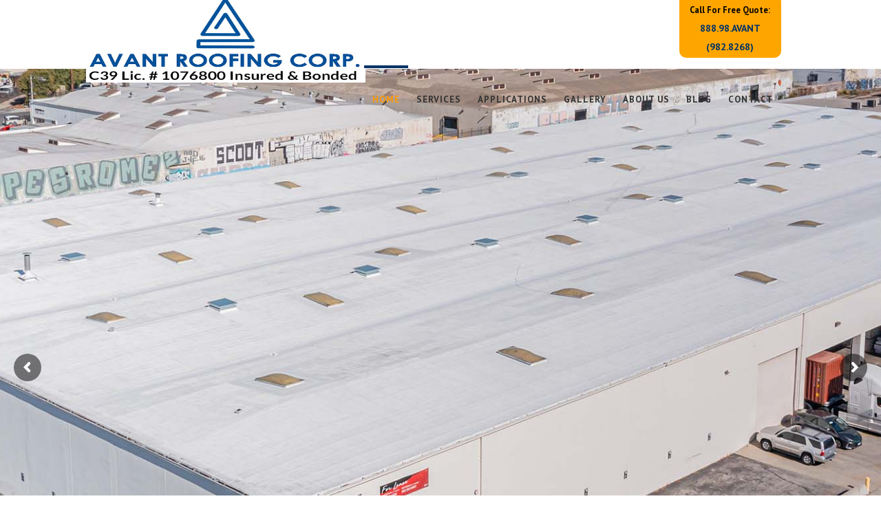

--- FILE ---
content_type: text/html
request_url: https://www.avantroofing.com/
body_size: 15419
content:

<!DOCTYPE html>
<!--[if lt IE 7]>      <html class="responsive no-mobile-device no-js lt-ie9 lt-ie8 lt-ie7" lang="en"> <![endif]-->
<!--[if IE 7]>         <html class="responsive no-mobile-device no-js lt-ie9 lt-ie8" lang="en"> <![endif]-->
<!--[if IE 8]>         <html class="responsive no-mobile-device no-js lt-ie9" lang="en"> <![endif]-->
<!--[if IE 9]>         <html class="responsive no-mobile-device no-js ie9" lang="en"> <![endif]-->
<!--[if gt IE 9]><!--> <html class="responsive no-mobile-device no-js" lang="en"> <!--<![endif]-->

<head>
<meta charset="UTF-8">
<title>AVANT ROOFING | Roofing Installation &amp; Repair</title>

<link rel="icon" type="image/png" sizes="16x16" href="https://www.avantroofing.com/wp-content/uploads/2014/03/Logo-1.png">
<link type="text/plain" rel="author" href="http://www.angrygorilla.us/humans.txt" />

<meta name="viewport" content="width=device-width, initial-scale=1.0, maximum-scale=1.0">
<meta name="mobile-web-app-capable" content="yes">
<meta name="apple-mobile-web-app-capable" content="yes">
<meta name="apple-mobile-web-app-title" content="AVANT ROOFING">
<meta name="format-detection" content="telephone=no" />
<link rel="apple-touch-icon" sizes="128x128" href="http://swenson.local/wp-content/uploads/2014/03/apple-icon.png">
<link rel="apple-touch-icon-precomposed" sizes="128x128" href="http://swenson.local/wp-content/uploads/2014/03/apple-icon.png">
<link rel="apple-touch-startup-image" href="http://swenson.local/wp-content/uploads/2014/03/apple-icon.png">
<link rel="pingback" href="https://www.avantroofing.com/xmlrpc.php" />


<link rel='dns-prefetch' href='//fonts.googleapis.com' />
<link rel='dns-prefetch' href='//s.w.org' />
<link rel="alternate" type="application/rss+xml" title="Avant Roofing &raquo; Feed" href="https://www.avantroofing.com/feed/" />
<link rel="alternate" type="application/rss+xml" title="Avant Roofing &raquo; Comments Feed" href="https://www.avantroofing.com/comments/feed/" />
<meta property='og:site_name' content='Avant Roofing'/><meta property='og:url' content='https://www.avantroofing.com/'/><meta property='og:title' content='Avant Roofing'/><meta property='og:type' content='website'/>		<script type="text/javascript">
			window._wpemojiSettings = {"baseUrl":"https:\/\/s.w.org\/images\/core\/emoji\/12.0.0-1\/72x72\/","ext":".png","svgUrl":"https:\/\/s.w.org\/images\/core\/emoji\/12.0.0-1\/svg\/","svgExt":".svg","source":{"concatemoji":"https:\/\/www.avantroofing.com\/wp-includes\/js\/wp-emoji-release.min.js?ver=5.3.17"}};
			!function(e,a,t){var n,r,o,i=a.createElement("canvas"),p=i.getContext&&i.getContext("2d");function s(e,t){var a=String.fromCharCode;p.clearRect(0,0,i.width,i.height),p.fillText(a.apply(this,e),0,0);e=i.toDataURL();return p.clearRect(0,0,i.width,i.height),p.fillText(a.apply(this,t),0,0),e===i.toDataURL()}function c(e){var t=a.createElement("script");t.src=e,t.defer=t.type="text/javascript",a.getElementsByTagName("head")[0].appendChild(t)}for(o=Array("flag","emoji"),t.supports={everything:!0,everythingExceptFlag:!0},r=0;r<o.length;r++)t.supports[o[r]]=function(e){if(!p||!p.fillText)return!1;switch(p.textBaseline="top",p.font="600 32px Arial",e){case"flag":return s([127987,65039,8205,9895,65039],[127987,65039,8203,9895,65039])?!1:!s([55356,56826,55356,56819],[55356,56826,8203,55356,56819])&&!s([55356,57332,56128,56423,56128,56418,56128,56421,56128,56430,56128,56423,56128,56447],[55356,57332,8203,56128,56423,8203,56128,56418,8203,56128,56421,8203,56128,56430,8203,56128,56423,8203,56128,56447]);case"emoji":return!s([55357,56424,55356,57342,8205,55358,56605,8205,55357,56424,55356,57340],[55357,56424,55356,57342,8203,55358,56605,8203,55357,56424,55356,57340])}return!1}(o[r]),t.supports.everything=t.supports.everything&&t.supports[o[r]],"flag"!==o[r]&&(t.supports.everythingExceptFlag=t.supports.everythingExceptFlag&&t.supports[o[r]]);t.supports.everythingExceptFlag=t.supports.everythingExceptFlag&&!t.supports.flag,t.DOMReady=!1,t.readyCallback=function(){t.DOMReady=!0},t.supports.everything||(n=function(){t.readyCallback()},a.addEventListener?(a.addEventListener("DOMContentLoaded",n,!1),e.addEventListener("load",n,!1)):(e.attachEvent("onload",n),a.attachEvent("onreadystatechange",function(){"complete"===a.readyState&&t.readyCallback()})),(n=t.source||{}).concatemoji?c(n.concatemoji):n.wpemoji&&n.twemoji&&(c(n.twemoji),c(n.wpemoji)))}(window,document,window._wpemojiSettings);
		</script>
		<style type="text/css">
img.wp-smiley,
img.emoji {
	display: inline !important;
	border: none !important;
	box-shadow: none !important;
	height: 1em !important;
	width: 1em !important;
	margin: 0 .07em !important;
	vertical-align: -0.1em !important;
	background: none !important;
	padding: 0 !important;
}
</style>
	<link rel='stylesheet' id='wp-block-library-css'  href='https://www.avantroofing.com/wp-includes/css/dist/block-library/style.min.css?ver=5.3.17' type='text/css' media='all' />
<link rel='stylesheet' id='contact-form-7-css'  href='https://www.avantroofing.com/wp-content/plugins/contact-form-7/includes/css/styles.css?ver=5.1.6' type='text/css' media='all' />
<link rel='stylesheet' id='rs-plugin-settings-css'  href='https://www.avantroofing.com/wp-content/plugins/revslider/public/assets/css/settings.css?ver=5.4.8.3' type='text/css' media='all' />
<style id='rs-plugin-settings-inline-css' type='text/css'>
#rs-demo-id {}
</style>
<link rel='stylesheet' id='js_composer_front-css'  href='https://www.avantroofing.com/wp-content/plugins/js_composer/assets/css/js_composer.min.css?ver=5.6' type='text/css' media='all' />
<link rel='stylesheet' id='parent-style-css'  href='https://www.avantroofing.com/wp-content/themes/swenson/style.css?ver=5.3.17' type='text/css' media='all' />
<link rel='stylesheet' id='normalize-css'  href='https://www.avantroofing.com/wp-content/themes/swenson/assets/css/normalize.css' type='text/css' media='all' />
<link rel='stylesheet' id='themefont-css'  href='//fonts.googleapis.com/css?family=PT+Sans:400,700,400italic,700italic' type='text/css' media='all' />
<link rel='stylesheet' id='icon-fonts-css'  href='https://www.avantroofing.com/wp-content/themes/swenson/assets/css/icon-fonts.min.css' type='text/css' media='all' />
<link rel='stylesheet' id='gorilla-plugins-css'  href='https://www.avantroofing.com/wp-content/themes/swenson/assets/css/plugins.css' type='text/css' media='all' />
<link rel='stylesheet' id='gorilla-core-css'  href='https://www.avantroofing.com/wp-content/themes/swenson/assets/css/core.css' type='text/css' media='all' />
<link rel='stylesheet' id='gorilla-core-media-querry-css'  href='https://www.avantroofing.com/wp-content/themes/swenson/assets/css/core-media-query.css' type='text/css' media='all' />
<link rel='stylesheet' id='custom-css'  href='https://www.avantroofing.com/wp-content/uploads/swenson_styles/custom.css' type='text/css' media='all' />
<style id='custom-inline-css' type='text/css'>
.site-header.fixed-minify .logo img {
    height: auto !important;
    width: auto !important;
}
img.image.wp-image-16721.attachment-full.size-full {    opacity: 0.5;    margin-left: 35%;    float: none !important;}
</style>
<link rel='stylesheet' id='redux-google-fonts-css'  href='https://fonts.googleapis.com/css?family=PT+Sans%3A400%2C700%2C400italic%2C700italic%7CBree+Serif%3A400&#038;subset=latin&#038;ver=1683053408' type='text/css' media='all' />
<script type='text/javascript' src='https://www.avantroofing.com/wp-includes/js/jquery/jquery.js?ver=1.12.4-wp'></script>
<script type='text/javascript' src='https://www.avantroofing.com/wp-includes/js/jquery/jquery-migrate.min.js?ver=1.4.1' defer='defer'></script>
<script type='text/javascript' src='https://www.avantroofing.com/wp-content/plugins/revslider/public/assets/js/jquery.themepunch.tools.min.js?ver=5.4.8.3' defer='defer'></script>
<script type='text/javascript' src='https://www.avantroofing.com/wp-content/plugins/revslider/public/assets/js/jquery.themepunch.revolution.min.js?ver=5.4.8.3' defer='defer'></script>
<script type='text/javascript' src='https://www.avantroofing.com/wp-content/themes/swenson/assets/js/modernizr.2.7.1.js' defer='defer'></script>
<link rel='https://api.w.org/' href='https://www.avantroofing.com/wp-json/' />
<link rel="EditURI" type="application/rsd+xml" title="RSD" href="https://www.avantroofing.com/xmlrpc.php?rsd" />
<link rel="wlwmanifest" type="application/wlwmanifest+xml" href="https://www.avantroofing.com/wp-includes/wlwmanifest.xml" /> 
<meta name="generator" content="WordPress 5.3.17" />
<link rel="canonical" href="https://www.avantroofing.com/" />
<link rel='shortlink' href='https://www.avantroofing.com/' />
<link rel="alternate" type="application/json+oembed" href="https://www.avantroofing.com/wp-json/oembed/1.0/embed?url=https%3A%2F%2Fwww.avantroofing.com%2F" />
<link rel="alternate" type="text/xml+oembed" href="https://www.avantroofing.com/wp-json/oembed/1.0/embed?url=https%3A%2F%2Fwww.avantroofing.com%2F&#038;format=xml" />
<style type="text/css">.recentcomments a{display:inline !important;padding:0 !important;margin:0 !important;}</style><meta name="generator" content="Powered by WPBakery Page Builder - drag and drop page builder for WordPress."/>
<!--[if lte IE 9]><link rel="stylesheet" type="text/css" href="https://www.avantroofing.com/wp-content/plugins/js_composer/assets/css/vc_lte_ie9.min.css" media="screen"><![endif]--><meta name="generator" content="Powered by Slider Revolution 5.4.8.3 - responsive, Mobile-Friendly Slider Plugin for WordPress with comfortable drag and drop interface." />
<script type="text/javascript">function setREVStartSize(e){									
						try{ e.c=jQuery(e.c);var i=jQuery(window).width(),t=9999,r=0,n=0,l=0,f=0,s=0,h=0;
							if(e.responsiveLevels&&(jQuery.each(e.responsiveLevels,function(e,f){f>i&&(t=r=f,l=e),i>f&&f>r&&(r=f,n=e)}),t>r&&(l=n)),f=e.gridheight[l]||e.gridheight[0]||e.gridheight,s=e.gridwidth[l]||e.gridwidth[0]||e.gridwidth,h=i/s,h=h>1?1:h,f=Math.round(h*f),"fullscreen"==e.sliderLayout){var u=(e.c.width(),jQuery(window).height());if(void 0!=e.fullScreenOffsetContainer){var c=e.fullScreenOffsetContainer.split(",");if (c) jQuery.each(c,function(e,i){u=jQuery(i).length>0?u-jQuery(i).outerHeight(!0):u}),e.fullScreenOffset.split("%").length>1&&void 0!=e.fullScreenOffset&&e.fullScreenOffset.length>0?u-=jQuery(window).height()*parseInt(e.fullScreenOffset,0)/100:void 0!=e.fullScreenOffset&&e.fullScreenOffset.length>0&&(u-=parseInt(e.fullScreenOffset,0))}f=u}else void 0!=e.minHeight&&f<e.minHeight&&(f=e.minHeight);e.c.closest(".rev_slider_wrapper").css({height:f})					
						}catch(d){console.log("Failure at Presize of Slider:"+d)}						
					};</script>
		<style type="text/css" id="wp-custom-css">
			.site-header .logo img {
       display: block;
    max-width: 68%;
    min-height: 18px;
    padding: 5px;
    max-height: 102px;
}
@media screen and (max-width: 768px) {
header#main-header-sticky {
    display: none;
}
	footer img.image.wp-image-16721.attachment-full.size-full {
   width: 35%;
    margin-top: 0%!important;
}
}



@media screen and (min-width: 321px) and (max-width: 768px) {
			.default-logo {
	/*Alex Desktop Logo Size */
			width:50% !important;
}
.logo {
    /* Alex Logo Size Desktop */
    padding: 11px 0px 20px 0px !important;
    margin-left: -20px;

}
}





@media screen and (min-width: 769px) {.footer-bottom.centered .copyright {
    line-height: 1.8;
    float: left!important;
    text-align: center;
    margin: 10px 0 25px;
}
				.default-logo {
	/*Alex Desktop Logo Size */
			width:71%;
}
.logo {
    /* Alex Logo Size Desktop */
    padding: 0px 0px 0px 0px !important;
    margin-left: -20px;
	margin-top:-5px;

}
	.logo, .default-logo {
		    /* Alex Logo Size Desktop */
    max-height: 128px !important;
		padding: 0px 0px 0px 0px !important;
}

}


@media screen and (max-width: 767px) {
	.site-header .mobile-menu-link, .site-header.fixed-minify .mobile-menu-link {
    line-height: 48px;
}
	

	
	.site-header .logo img {
    padding-top: 2%;
    display: block;
    max-width: 71%;
    min-height: 18px;
    max-height: 134px;
}
	#section-key-features .block-icon-area-wrapper.right {
    text-align: left;
}
#section-key-features h5 {
    text-align: left!important;
}
#section-key-features p {
    text-align: left!important;
}
	
	footer .footer-top .column {
    padding: 0px !important;
}
	footer .widget{
	margin-bottom: 20px;}
	.homea, .homeb{margin-bottom:10px;}	.homea.wpb_column.vc_column_container.vc_col-sm-8 {
    width: 100%!important;
    background: #bec0c16b;
    padding: 20px;
}
	.homeb {
    margin-bottom: 10px!important;
}
	.homeb.wpb_column.vc_column_container.vc_col-sm-4 {
    width: 100%!important;
    float: left!important;
}
	.homea h1 {
    font-size: 3em!important;
		text-align:center;
}

}
@media screen and (max-width: 375px) {
	.homea h1 {
    font-size: 2em!important;
}
.homea h3 {
    font-size: 1em!important;
}
	
}
.site-header .header-inner {
    width: 100%;
    height: 100px;
}

.search-link-wrapper {
line-height: 234px;
}
.homea.wpb_column.vc_column_container.vc_col-sm-8 {
    width: 55%;
    background: #bec0c16b;
    padding: 20px;
}
.homea h1 {
    font-size: 4em;
}
.homea h3 {
    font-size:1.7em;
}
.homeb.wpb_column.vc_column_container.vc_col-sm-4 {
    width: 40%;
    float: right;
}
.homeb.wpb_column.vc_column_container.vc_col-sm-4 {
    
}
.homeb h1 {
    margin: 5px;
    font-size: 2em;
}
.homeb input.wpcf7-form-control {
    height: 33px!important;
}
.homeb p {
    margin-bottom: 12px;
}
.homeb input.wpcf7-form-control.wpcf7-submit {
    background: #2a2a2a;
    padding: 9px;
}
.footer-bottom.dark-bg, .footer-bottom.light-bg {
    border-top: 1px solid #0f3653;
}
.footer-bottom.dark-bg {
    background-color: #0f3653;
    color: rgba(255,255,255,0.7);
}
.custom-footer {
    display: none!important;
}

footer h2.widget-title {
    font-size: 2em!important;
    margin-top: 5%;
}
footer p {
    font-size: 1.3em!important;
    color: #fff;
}
footer .textwidget.custom-html-widget {
    font-size: 1.5em;
    color: #fff;
}
footer img.image.wp-image-16721.attachment-medium.size-medium {
    width: 45%;
}
footer .footer-top.dark-bg {
    background-color: #0f3653!important;
    color: rgba(255,255,255,.5);
}

.header-other-links {
    width: 15%;
}
.header_number {
    text-align: right;
    font-size: 1.5em;
    color: #000;
}

.header_number span {
    font-size: 0.9em;
    padding-top: 9px;
}

@media screen and (min-width: 1101px) {
.header_number {
    margin-top: 22%;
}
}
@media screen and (max-width: 1100px) {
	.header_number {
    margin-top: 2%;
}
a.mobile-menu-link {
    float: right;
}
	.header-other-links {
    width: 50%!important;
}
}
@media screen and (max-width: 320px){

.logo {
    /* Alex logo mobile*/
    padding: 25px 73px 20px 0px !important;
    margin-left: -20px;
}
	}
footer .widget:not(.widget_tag_cloud) a:hover {
    color: #f1f1f1 !important;
}
.main-navigation li a, .main-navigation.default .navigation li ul li a {
    text-transform: uppercase;
    font-size: 15px;
}
a.menu-link.sub-menu-link:hover {
    color: #fff!important;
}
.homea.wpb_column.vc_column_container.vc_col-sm-8 {
    margin-top: 10%!important;
}
.page-id-16933 .homea.wpb_column.vc_column_container.vc_col-sm-8 {
    margin-top: 1%!important;
}
.home .homea.wpb_column.vc_column_container.vc_col-sm-8 {
    margin-top: 0%!important;
}
.page-id-16927 .homea.wpb_column.vc_column_container.vc_col-sm-8 {
    margin-top: 5%!important;
}
.page-id-16925 .homea.wpb_column.vc_column_container.vc_col-sm-8 {
    margin-top: 5%!important;
}
.page-id-16924 .homea.wpb_column.vc_column_container.vc_col-sm-8 {
    margin-top: 5%!important;
}
.page-id-16923 .homea.wpb_column.vc_column_container.vc_col-sm-8 {
    margin-top: 5%!important;
}
.site-header.fixed-minify .logo img {
    height: 76px;
    width: 137px;
}

.mobile-menu-link {
    line-height: 36px;
}
body:not(.one-page-layout) .main-navigation.default.dark-bg .navigation li.current-menu-item > a {
    color: #FF9800!important;
}
a.menu-link.sub-menu-link:active {
    color: #FF9800!important;
}
.main-navigation:not(.default) .navigation li.current-menu-ancestor > a {
     color: #FF9800!important; 
}
.main-navigation:not(.default).dark-bg .navigation > li.current_page_item > a, body:not(.one-page-layout) .main-navigation:not(.default).dark-bg .navigation li.current-menu-item > a, .main-navigation:not(.default) .navigation > li.current_page_item > a, body:not(.one-page-layout) .main-navigation:not(.default) .navigation li.current-menu-item > a {
     color: #FF9800!important; 
}


form.wpcf7-form {
    background: #58a4e0!important;
    border-radius: 20px!important;
    padding: 10px 40px;
    color: #fff;
}
form.wpcf7-form h1 {
    color: #fff;
	margin:10px;
}
input.wpcf7-form-control.wpcf7-submit {
    background: #FF9800
!important;
	    font-size: 18px;
    line-height: 10px;
}
footer img.image.wp-image-16721.attachment-full.size-full {
   width: 35%;
    margin-top: 9%;
	    float: right;
}
.footer-bottom {
    padding: 0px 0;
}
.testimonials-slider .author-pic-container {
    display: none;
}
.footer-bottom .copyright {
    float: left;
    width: 100%;
    text-align: center;
}
footer .footer-top .column {
    padding-bottom: 0px!important;
}
.social-icons>li> a >span {
    font-size: 14px;
	border-radius: 100px;}


div#archives-2 {    display: none;}		</style>
		<style type="text/css" data-type="vc_custom-css">.carousel-slider.owl-carousel.clearfix.owl-theme {
    background: #fff;
    padding-top: 25px;
    padding-bottom: 25px;
    border-radius: 20px;
}
.block-area-fullscreen-inner {    height: 200px !important;}
.custom-bg.image {    background-position: 50% 45% !important;}
.vc_col-sm-12.alex-banner-back.wpb_column.column_container {    border-radius: 30px;}
.homea.wpb_column.vc_column_container.vc_col-sm-8 {    background: none !important;}

.chosen-single {    padding: 6px !important;}

.carousel-slider.owl-carousel.clearfix.owl-theme {
    background-color: #073558;
}

.owl-page{color:white !important;}
.author-name{display:none !important;}
.testimonial-author { margin: 0px !important;}</style><style type="text/css" data-type="vc_shortcodes-custom-css">.vc_custom_1583348640038{padding-top: 5px !important;}</style><noscript><style type="text/css"> .wpb_animate_when_almost_visible { opacity: 1; }</style></noscript>
</head>

<body class="home page-template-default page page-id-16729 single-author gt-wp3-8 fixed-header header-type2 smooth-scroll wide-width zoom-in-menu slider-on regular-footer light-layout wpb-js-composer js-comp-ver-5.6 vc_responsive">


<div id="wrapper">
  <div id="wrapper-inner">
      
    <header id="main-header" class="site-header header_1">

     
                <div class="header-inner light-bg">
			
						<div class="container wpb_row clearfix">
              <div class="vc_col-sm-12">
			
                             
            
                  <div class="logo">
                    <a href="https://www.avantroofing.com/" title="AVANT ROOFING" rel="home">
                                                                                                          <img class="default-logo" height="228" width="138" src="https://www.avantroofing.com/wp-content/uploads/2014/03/Avant-roofing-Logo-Lic3.jpg" alt="AVANT ROOFING">                    
                                                

                                          </a>
                  </div>

                
                              
              
                  <div class="header-other-links ac">

                                        
<!—Alex header orange box -->
<div class="header_number" style="background-color: orange;padding: 5px;margin-top:-7px;border-radius: 0px 10px 10px 10px;text-align: center;"><span style="font-size: 0.6em;font-weight: 600;text-align: center;">Call For Free Quote:</span><br><span><a href="tel:8889828268" style="font-weight: 600;font-size: 14px;">888.98.AVANT (982.8268)</a></span></div>

                    
                    <!-- Mobile Menu link --> 
<a href="#" class="mobile-menu-link" style="background-color: black;border-radius: 5px 0px 0px 5px;padding-top: 0px;line-height: 49px;margin-top: 16px;color: white;font-size: 12px;width: 49px;margin-right: -30px;"><span class="alex-menu" style="font-size: 12px;">MENU</span></a>                    <!-- Mobile Menu link -->

                  </div>

                    <div class="main-navigation default dark-bg"><ul id="menu-home-one-page" class="navigation clearfix"><li id="nav-menu-item-16802" class="main-menu-item  menu-item-even menu-item-depth-0 menu-item menu-item-type-post_type menu-item-object-page menu-item-home current-menu-item page_item page-item-16729 current_page_item"><a href="https://www.avantroofing.com/" class="menu-link main-menu-link">Home</a></li>
<li id="nav-menu-item-16806" class="main-menu-item  menu-item-even menu-item-depth-0 menu-item menu-item-type-post_type menu-item-object-page menu-item-has-children submenu-item-parent"><a href="https://www.avantroofing.com/solutions/" class="menu-link main-menu-link">Services</a>
<ul class="sub-menu">
	<li id="nav-menu-item-16916" class="sub-menu-item  menu-item-odd menu-item-depth-1 menu-item menu-item-type-post_type menu-item-object-page"><a href="https://www.avantroofing.com/solutions/tpo/" class="menu-link sub-menu-link">TPO (Thermoplastic Polyolefin)</a></li>
	<li id="nav-menu-item-19343" class="sub-menu-item  menu-item-odd menu-item-depth-1 menu-item menu-item-type-post_type menu-item-object-page"><a href="https://www.avantroofing.com/solutions/slate-tile-clay-tile-concrete-tile-flat-tile-s-shape-tile/" class="menu-link sub-menu-link">Slate & Tile (Clay Tile, Concrete Tile, Flat Tile, S Shape Tile…)</a></li>
	<li id="nav-menu-item-19342" class="sub-menu-item  menu-item-odd menu-item-depth-1 menu-item menu-item-type-post_type menu-item-object-page"><a href="https://www.avantroofing.com/solutions/sheet-metal-aluminum-roofing/" class="menu-link sub-menu-link">Sheet Metal (Aluminum Roofing)</a></li>
	<li id="nav-menu-item-16914" class="sub-menu-item  menu-item-odd menu-item-depth-1 menu-item menu-item-type-post_type menu-item-object-page"><a href="https://www.avantroofing.com/solutions/cool-roof/" class="menu-link sub-menu-link">Cool Roof (Acrylic Coating, Silicone Coating)</a></li>
	<li id="nav-menu-item-16915" class="sub-menu-item  menu-item-odd menu-item-depth-1 menu-item menu-item-type-post_type menu-item-object-page"><a href="https://www.avantroofing.com/solutions/composition-shingle-aka-dimensional-shingles-3-tab-presidential-cool-roof-shingles/" class="menu-link sub-menu-link">Composition Shingle (Dimensional Shingles, 3 Tab, Presidential, Cool Roof shingles)</a></li>
	<li id="nav-menu-item-16913" class="sub-menu-item  menu-item-odd menu-item-depth-1 menu-item menu-item-type-post_type menu-item-object-page"><a href="https://www.avantroofing.com/solutions/torch-down-modified-bitumen/" class="menu-link sub-menu-link">Torch Down (Modified Bitumen)</a></li>
	<li id="nav-menu-item-19341" class="sub-menu-item  menu-item-odd menu-item-depth-1 menu-item menu-item-type-post_type menu-item-object-page"><a href="https://www.avantroofing.com/solutions/additional-services/" class="menu-link sub-menu-link">Additional Services</a></li>
</ul>
</li>
<li id="nav-menu-item-16871" class="main-menu-item  menu-item-even menu-item-depth-0 menu-item menu-item-type-post_type menu-item-object-page menu-item-has-children submenu-item-parent"><a href="https://www.avantroofing.com/services/" class="menu-link main-menu-link">Applications</a>
<ul class="sub-menu">
	<li id="nav-menu-item-16940" class="sub-menu-item  menu-item-odd menu-item-depth-1 menu-item menu-item-type-post_type menu-item-object-page"><a href="https://www.avantroofing.com/commercial-industrial/" class="menu-link sub-menu-link">COMMERCIAL &#038; INDUSTRIAL</a></li>
	<li id="nav-menu-item-16939" class="sub-menu-item  menu-item-odd menu-item-depth-1 menu-item menu-item-type-post_type menu-item-object-page"><a href="https://www.avantroofing.com/hotels-hospitality/" class="menu-link sub-menu-link">HOTELS &#038; HOSPITALITY</a></li>
	<li id="nav-menu-item-16938" class="sub-menu-item  menu-item-odd menu-item-depth-1 menu-item menu-item-type-post_type menu-item-object-page"><a href="https://www.avantroofing.com/apartments-condos/" class="menu-link sub-menu-link">APARTMENTS &#038; CONDOS</a></li>
	<li id="nav-menu-item-16937" class="sub-menu-item  menu-item-odd menu-item-depth-1 menu-item menu-item-type-post_type menu-item-object-page"><a href="https://www.avantroofing.com/office-building-retail/" class="menu-link sub-menu-link">OFFICE BUILDING &#038; RETAIL</a></li>
</ul>
</li>
<li id="nav-menu-item-16713" class="main-menu-item  menu-item-even menu-item-depth-0 menu-item menu-item-type-post_type menu-item-object-page"><a href="https://www.avantroofing.com/projects/" class="menu-link main-menu-link">Gallery</a></li>
<li id="nav-menu-item-16714" class="main-menu-item  menu-item-even menu-item-depth-0 menu-item menu-item-type-post_type menu-item-object-page"><a href="https://www.avantroofing.com/about-us/" class="menu-link main-menu-link">About Us</a></li>
<li id="nav-menu-item-19052" class="main-menu-item  menu-item-even menu-item-depth-0 menu-item menu-item-type-custom menu-item-object-custom"><a href="https://www.avantroofing.com/category/blog/" class="menu-link main-menu-link">Blog</a></li>
<li id="nav-menu-item-16715" class="main-menu-item  menu-item-even menu-item-depth-0 menu-item menu-item-type-post_type menu-item-object-page"><a href="https://www.avantroofing.com/contact/" class="menu-link main-menu-link">Contact</a></li>
</ul></div>
                    					
			                </div>
            </div>
			        </div>

    </header>

    

        <header id="main-header-sticky" class="site-header fixed-minify ">

                <div class="header-inner light-bg">
           <div class="container wpb_row clearfix">
              <div class="vc_col-sm-12">
            
                  <div class="logo">
                    <a href="https://www.avantroofing.com/" title="AVANT ROOFING" rel="home">
                                                                                                          <img class="default-logo" height="228" width="138" src="https://www.avantroofing.com/wp-content/uploads/2014/03/Avant-roofing-Logo-Lic3.jpg" alt="AVANT ROOFING">                    
                                                

                                          </a>
                  </div>


                  <div class="header-other-links">

                    


                                        <div class="search-link-wrapper"><a class="search-link" href="#"><span class="ico-container"><span class="fa fa-search"></span></span></a></div>
                    
                    <!-- Mobile Menu link --> 
                    <a href="#" class="mobile-menu-link"><span class="fa fa-bars"></span></a>
                    <!-- Mobile Menu link -->

                  </div>
      
                  <div class="nav-clone"></div>

                </div>
            </div>
        </div>

    </header>
  

  

<div id="container" role="main"> 
  
    <div class="gorilla-slider"><div class="bubblingG"><span class="bubblingG_1"></span><span class="bubblingG_2"></span><span class="bubblingG_3"></span></div>
<div id="rev_slider_4_1_wrapper" class="rev_slider_wrapper fullwidthbanner-container" data-source="gallery" style="margin:0px auto;background:transparent;padding:0px;margin-top:0px;margin-bottom:0px;">
<!-- START REVOLUTION SLIDER 5.4.8.3 fullwidth mode -->
	<div id="rev_slider_4_1" class="rev_slider fullwidthabanner" style="display:none;" data-version="5.4.8.3">
<ul>	<!-- SLIDE  -->
	<li data-index="rs-12" data-transition="fade,slideright" data-slotamount="default,default" data-hideafterloop="0" data-hideslideonmobile="off"  data-easein="default,default" data-easeout="default,default" data-masterspeed="300,default"  data-thumb="https://www.avantroofing.com/wp-content/uploads/2022/07/Home-Avantroofing-solicon-andacryclic-coating-9-100x50.jpg"  data-delay="1000"  data-rotate="0,0"  data-saveperformance="off"  data-title="Slide" data-param1="" data-param2="" data-param3="" data-param4="" data-param5="" data-param6="" data-param7="" data-param8="" data-param9="" data-param10="" data-description="">
		<!-- MAIN IMAGE -->
		<img src="https://www.avantroofing.com/wp-content/uploads/2022/07/Home-Avantroofing-solicon-andacryclic-coating-9.jpg"  alt="" title="Home-Avantroofing-solicon-andacryclic coating-9"  width="2500" height="900" data-bgposition="center center" data-bgfit="cover" data-bgrepeat="no-repeat" class="rev-slidebg" data-no-retina>
		<!-- LAYERS -->
	</li>
	<!-- SLIDE  -->
	<li data-index="rs-24" data-transition="fade,slideright" data-slotamount="default,default" data-hideafterloop="0" data-hideslideonmobile="off"  data-easein="default,default" data-easeout="default,default" data-masterspeed="300,default"  data-thumb="https://www.avantroofing.com/wp-content/uploads/2022/07/Studio-City-CA-100x50.jpg"  data-delay="1000"  data-rotate="0,0"  data-saveperformance="off"  data-title="Slide" data-param1="" data-param2="" data-param3="" data-param4="" data-param5="" data-param6="" data-param7="" data-param8="" data-param9="" data-param10="" data-description="">
		<!-- MAIN IMAGE -->
		<img src="https://www.avantroofing.com/wp-content/uploads/2022/07/Studio-City-CA.jpg"  alt="" title="Studio City, CA"  width="2500" height="902" data-bgposition="center center" data-bgfit="cover" data-bgrepeat="no-repeat" class="rev-slidebg" data-no-retina>
		<!-- LAYERS -->
	</li>
	<!-- SLIDE  -->
	<li data-index="rs-13" data-transition="fade" data-slotamount="default" data-hideafterloop="0" data-hideslideonmobile="off"  data-easein="default" data-easeout="default" data-masterspeed="300"  data-thumb="https://www.avantroofing.com/wp-content/uploads/2022/07/Los-Angeles-CA-100x50.jpg"  data-delay="1000"  data-rotate="0"  data-saveperformance="off"  data-title="Slide" data-param1="" data-param2="" data-param3="" data-param4="" data-param5="" data-param6="" data-param7="" data-param8="" data-param9="" data-param10="" data-description="">
		<!-- MAIN IMAGE -->
		<img src="https://www.avantroofing.com/wp-content/uploads/2022/07/Los-Angeles-CA.jpg"  alt="" title="Los Angeles, CA"  width="2500" height="902" data-bgposition="center center" data-bgfit="cover" data-bgrepeat="no-repeat" class="rev-slidebg" data-no-retina>
		<!-- LAYERS -->
	</li>
	<!-- SLIDE  -->
	<li data-index="rs-14" data-transition="fade" data-slotamount="default" data-hideafterloop="0" data-hideslideonmobile="off"  data-easein="default" data-easeout="default" data-masterspeed="300"  data-thumb="https://www.avantroofing.com/wp-content/uploads/2022/07/Gardena-CA-100x50.jpg"  data-delay="1000"  data-rotate="0"  data-saveperformance="off"  data-title="Slide" data-param1="" data-param2="" data-param3="" data-param4="" data-param5="" data-param6="" data-param7="" data-param8="" data-param9="" data-param10="" data-description="">
		<!-- MAIN IMAGE -->
		<img src="https://www.avantroofing.com/wp-content/uploads/2022/07/Gardena-CA.jpg"  alt="" title="Gardena, CA"  width="2500" height="902" data-bgposition="center center" data-bgfit="cover" data-bgrepeat="no-repeat" class="rev-slidebg" data-no-retina>
		<!-- LAYERS -->
	</li>
	<!-- SLIDE  -->
	<li data-index="rs-15" data-transition="fade" data-slotamount="default" data-hideafterloop="0" data-hideslideonmobile="off"  data-easein="default" data-easeout="default" data-masterspeed="300"  data-thumb="https://www.avantroofing.com/wp-content/uploads/2022/07/Vernon-CA-100x50.jpg"  data-delay="1000"  data-rotate="0"  data-saveperformance="off"  data-title="Slide" data-param1="" data-param2="" data-param3="" data-param4="" data-param5="" data-param6="" data-param7="" data-param8="" data-param9="" data-param10="" data-description="">
		<!-- MAIN IMAGE -->
		<img src="https://www.avantroofing.com/wp-content/uploads/2022/07/Vernon-CA.jpg"  alt="" title="Vernon, CA"  width="2500" height="902" data-bgposition="center center" data-bgfit="cover" data-bgrepeat="no-repeat" class="rev-slidebg" data-no-retina>
		<!-- LAYERS -->
	</li>
</ul>
<script>var htmlDiv = document.getElementById("rs-plugin-settings-inline-css"); var htmlDivCss="";
						if(htmlDiv) {
							htmlDiv.innerHTML = htmlDiv.innerHTML + htmlDivCss;
						}else{
							var htmlDiv = document.createElement("div");
							htmlDiv.innerHTML = "<style>" + htmlDivCss + "</style>";
							document.getElementsByTagName("head")[0].appendChild(htmlDiv.childNodes[0]);
						}
					</script>
<div class="tp-bannertimer tp-bottom" style="visibility: hidden !important;"></div>	</div>
<script>var htmlDiv = document.getElementById("rs-plugin-settings-inline-css"); var htmlDivCss="";
				if(htmlDiv) {
					htmlDiv.innerHTML = htmlDiv.innerHTML + htmlDivCss;
				}else{
					var htmlDiv = document.createElement("div");
					htmlDiv.innerHTML = "<style>" + htmlDivCss + "</style>";
					document.getElementsByTagName("head")[0].appendChild(htmlDiv.childNodes[0]);
				}
			</script>
		<script type="text/javascript">
if (setREVStartSize!==undefined) setREVStartSize(
	{c: '#rev_slider_4_1', gridwidth: [1240], gridheight: [868], sliderLayout: 'fullwidth'});
			
var revapi4,
	tpj;	
(function() {			
	if (!/loaded|interactive|complete/.test(document.readyState)) document.addEventListener("DOMContentLoaded",onLoad); else onLoad();	
	function onLoad() {				
		if (tpj===undefined) { tpj = jQuery; if("off" == "on") tpj.noConflict();}
	if(tpj("#rev_slider_4_1").revolution == undefined){
		revslider_showDoubleJqueryError("#rev_slider_4_1");
	}else{
		revapi4 = tpj("#rev_slider_4_1").show().revolution({
			sliderType:"standard",
			jsFileLocation:"//www.avantroofing.com/wp-content/plugins/revslider/public/assets/js/",
			sliderLayout:"fullwidth",
			dottedOverlay:"none",
			delay:9000,
			navigation: {
				keyboardNavigation:"off",
				keyboard_direction: "horizontal",
				mouseScrollNavigation:"off",
 							mouseScrollReverse:"default",
				onHoverStop:"off",
				arrows: {
					style:"hesperiden",
					enable:true,
					hide_onmobile:false,
					hide_onleave:false,
					tmp:'',
					left: {
						h_align:"left",
						v_align:"center",
						h_offset:20,
						v_offset:0
					},
					right: {
						h_align:"right",
						v_align:"center",
						h_offset:20,
						v_offset:0
					}
				}
			},
			visibilityLevels:[1240,1024,778,480],
			gridwidth:1240,
			gridheight:868,
			lazyType:"none",
			scrolleffect: {
				fade:"on",
				blur:"on",
				disable_on_mobile:"off",
			},
			shadow:3,
			spinner:"spinner0",
			stopLoop:"off",
			stopAfterLoops:-1,
			stopAtSlide:-1,
			shuffle:"off",
			autoHeight:"off",
			disableProgressBar:"on",
			hideThumbsOnMobile:"off",
			hideSliderAtLimit:0,
			hideCaptionAtLimit:0,
			hideAllCaptionAtLilmit:0,
			debugMode:false,
			fallbacks: {
				simplifyAll:"off",
				nextSlideOnWindowFocus:"off",
				disableFocusListener:false,
			}
		});
	}; /* END OF revapi call */
	
 }; /* END OF ON LOAD FUNCTION */
}()); /* END OF WRAPPING FUNCTION */
</script>
		<script>
					var htmlDivCss = unescape(".hesperiden.tparrows%20%7B%0A%09cursor%3Apointer%3B%0A%09background%3Argba%280%2C0%2C0%2C0.5%29%3B%0A%09width%3A40px%3B%0A%09height%3A40px%3B%0A%09position%3Aabsolute%3B%0A%09display%3Ablock%3B%0A%09z-index%3A100%3B%0A%20%20%20%20border-radius%3A%2050%25%3B%0A%7D%0A.hesperiden.tparrows%3Ahover%20%7B%0A%09background%3Argba%280%2C%200%2C%200%2C%201%29%3B%0A%7D%0A.hesperiden.tparrows%3Abefore%20%7B%0A%09font-family%3A%20%22revicons%22%3B%0A%09font-size%3A20px%3B%0A%09color%3Argb%28255%2C%20255%2C%20255%29%3B%0A%09display%3Ablock%3B%0A%09line-height%3A%2040px%3B%0A%09text-align%3A%20center%3B%0A%7D%0A.hesperiden.tparrows.tp-leftarrow%3Abefore%20%7B%0A%09content%3A%20%22%5Ce82c%22%3B%0A%20%20%20%20margin-left%3A-3px%3B%0A%7D%0A.hesperiden.tparrows.tp-rightarrow%3Abefore%20%7B%0A%09content%3A%20%22%5Ce82d%22%3B%0A%20%20%20%20margin-right%3A-3px%3B%0A%7D%0A");
					var htmlDiv = document.getElementById('rs-plugin-settings-inline-css');
					if(htmlDiv) {
						htmlDiv.innerHTML = htmlDiv.innerHTML + htmlDivCss;
					}
					else{
						var htmlDiv = document.createElement('div');
						htmlDiv.innerHTML = '<style>' + htmlDivCss + '</style>';
						document.getElementsByTagName('head')[0].appendChild(htmlDiv.childNodes[0]);
					}
				  </script>
				</div><!-- END REVOLUTION SLIDER --></div>  
  <div class="container-wrapper">







<section class="container-page   clearfix">

	
			<!-- Content-->	
			<div class="content">


											
<div class="entry-content">
	<div class="block-area stripe wpb_row default with-border vc_row-fluid" style="padding-top: 20px;padding-bottom: 20px;margin-top: 10px;margin-bottom: 10px;background-color: #0455a2;"><div class="container clearfix">
	<div class="vc_col-sm-8 wpb_column column_container" style="">
		<div class="wpb_wrapper">
			<h1 style="font-size: 1.6em;color: #ffffff;text-align: left" class="vc_custom_heading vc_custom_1583348640038" >Ready To Get Started On your Roof Repair Or Replacement?</h1>
		</div> 
	</div> 

	<div class="vc_col-sm-4 wpb_column column_container" style="">
		<div class="wpb_wrapper">
			<div class="vc_btn3-container vc_btn3-right" >
	<a class="vc_general vc_btn3 vc_btn3-size-md vc_btn3-shape-rounded vc_btn3-style-outline vc_btn3-color-white" href="tel:888.982.8268" title="">Call Us : 888.982.8268</a></div>

		</div> 
	</div> 
</div></div><div class="block-area stripe wpb_row default with-border vc_row-fluid" style="padding-top: 20px;padding-bottom: 20px;margin-top: 10px;margin-bottom: 10px;background-color: #003366;"><div class="container clearfix">
	<div class="vc_col-sm-12 wpb_column column_container" style="">
		<div class="wpb_wrapper">
			<div class="vc_row wpb_row vc_inner vc_row-fluid"><div class="wpb_column vc_column_container vc_col-sm-8"><div class="vc_column-inner"><div class="wpb_wrapper"><h1 style="font-size: 2.5em;color: #ffffff;text-align: left" class="vc_custom_heading" >Why Choose Avant Roofing?</h1>
	<div class="wpb_text_column wpb_content_element ">
		<div class="wpb_wrapper">
			<p><span style="color: #ffffff; font-size: 18px;">Choosing a roofing contractor is a big decision – one you’ll have to live with for many years.</span><br />
<span style="color: #ffffff; font-size: 18px;">When you choose a roofing contractor, you should look for experience. As one of the most</span><br />
<span style="color: #ffffff; font-size: 18px;">trusted roofers, our reputation goes before us. At Avant Roofing, we’re dedicated to providing</span><br />
<span style="color: #ffffff; font-size: 18px;">you with quality roofing service, on time and on budget. Every job is different, so we follow</span><br />
<span style="color: #ffffff; font-size: 18px;">through in order to serve you better.</span></p>

		</div> 
	</div> </div></div></div><div class="wpb_column vc_column_container vc_col-sm-4"><div class="vc_column-inner"><div class="wpb_wrapper">
	<div class="wpb_single_image_wrapper center"><div class="wpb_single_image wpb_content_element">
		<div class="wpb_wrapper">
			
			<div class="single_image_wrapper box-item"><img width="1000" height="667" src="https://www.avantroofing.com/wp-content/uploads/2022/08/Why-Choose-Avant-Roofing-5354.jpg" class="attachment-full" alt="" srcset="https://www.avantroofing.com/wp-content/uploads/2022/08/Why-Choose-Avant-Roofing-5354.jpg 1000w, https://www.avantroofing.com/wp-content/uploads/2022/08/Why-Choose-Avant-Roofing-5354-300x200.jpg 300w, https://www.avantroofing.com/wp-content/uploads/2022/08/Why-Choose-Avant-Roofing-5354-768x512.jpg 768w, https://www.avantroofing.com/wp-content/uploads/2022/08/Why-Choose-Avant-Roofing-5354-600x400.jpg 600w, https://www.avantroofing.com/wp-content/uploads/2022/08/Why-Choose-Avant-Roofing-5354-900x600.jpg 900w" sizes="(max-width: 1000px) 100vw, 1000px" /></div>
		</div> 
	</div></div> </div></div></div></div><div class="vc_row wpb_row vc_inner vc_row-fluid"><div class="wpb_column vc_column_container vc_col-sm-6"><div class="vc_column-inner"><div class="wpb_wrapper">
	<div class="wpb_text_column wpb_content_element ">
		<div class="wpb_wrapper">
			<ul style="color: #ffffff;">
<li><span style="color: #ffffff; font-size: 18px;">Licensed, Bonded, &amp; Insured</span></li>
<li><span style="color: #ffffff; font-size: 18px;">Professional, trustworthy and dependable</span></li>
<li><span style="color: #ffffff; font-size: 18px;">Superior quality workmanship</span></li>
<li><span style="color: #ffffff; font-size: 18px;">Experienced, trained team</span></li>
</ul>

		</div> 
	</div> </div></div></div><div class="wpb_column vc_column_container vc_col-sm-6"><div class="vc_column-inner"><div class="wpb_wrapper">
	<div class="wpb_text_column wpb_content_element ">
		<div class="wpb_wrapper">
			<ul style="color: #ffffff;">
<li><span style="color: #ffffff; font-size: 18px;">Complete material knowledge</span></li>
<li><span style="color: #ffffff; font-size: 18px;">Structural understanding</span></li>
<li><span style="color: #ffffff; font-size: 18px;">Free estimates, accurate pricing</span></li>
<li><span style="color: #ffffff; font-size: 18px;">Supervision throughout the entire process</span></li>
</ul>

		</div> 
	</div> </div></div></div></div>
		</div> 
	</div> 
</div></div><div class="block-area stripe wpb_row default with-border vc_row-fluid" style="padding-top: 20px;padding-bottom: 20px;margin-top: 10px;margin-bottom: 10px;"><div class="container clearfix">
	<div class="vc_col-sm-6 wpb_column column_container" style="">
		<div class="wpb_wrapper">
			
	<div class="wpb_single_image_wrapper center url-linked"><div class="wpb_single_image wpb_content_element">
		<div class="wpb_wrapper">
			
			<div class="single_image_wrapper box-item"><a href="https://www.avantroofing.com/services/"><img width="1200" height="800" src="https://www.avantroofing.com/wp-content/uploads/2022/08/Commercial-and-Industrial-1914.jpg" class="attachment-full" alt="" srcset="https://www.avantroofing.com/wp-content/uploads/2022/08/Commercial-and-Industrial-1914.jpg 1200w, https://www.avantroofing.com/wp-content/uploads/2022/08/Commercial-and-Industrial-1914-300x200.jpg 300w, https://www.avantroofing.com/wp-content/uploads/2022/08/Commercial-and-Industrial-1914-1024x683.jpg 1024w, https://www.avantroofing.com/wp-content/uploads/2022/08/Commercial-and-Industrial-1914-768x512.jpg 768w, https://www.avantroofing.com/wp-content/uploads/2022/08/Commercial-and-Industrial-1914-600x400.jpg 600w, https://www.avantroofing.com/wp-content/uploads/2022/08/Commercial-and-Industrial-1914-900x600.jpg 900w" sizes="(max-width: 1200px) 100vw, 1200px" /></a></div>
		</div> 
	</div></div> <h2 style="color: #3f3f3f;text-align: left" class="vc_custom_heading" >Commercial &amp; Industrial</h2>
	<div class="wpb_text_column wpb_content_element ">
		<div class="wpb_wrapper">
			<p>A commercial warehouse’s roof can be a big source&#8230;<br />
<a href="https://www.avantroofing.com/services/">Read More&gt;</a></p>

		</div> 
	</div> 
		</div> 
	</div> 

	<div class="vc_col-sm-6 wpb_column column_container" style="">
		<div class="wpb_wrapper">
			
	<div class="wpb_single_image_wrapper center url-linked"><div class="wpb_single_image wpb_content_element">
		<div class="wpb_wrapper">
			
			<div class="single_image_wrapper box-item"><a href="https://www.avantroofing.com/services/"><img width="1200" height="800" src="https://www.avantroofing.com/wp-content/uploads/2022/08/Hotel-and-Hospitality-7458.jpg" class="attachment-full" alt="" srcset="https://www.avantroofing.com/wp-content/uploads/2022/08/Hotel-and-Hospitality-7458.jpg 1200w, https://www.avantroofing.com/wp-content/uploads/2022/08/Hotel-and-Hospitality-7458-300x200.jpg 300w, https://www.avantroofing.com/wp-content/uploads/2022/08/Hotel-and-Hospitality-7458-1024x683.jpg 1024w, https://www.avantroofing.com/wp-content/uploads/2022/08/Hotel-and-Hospitality-7458-768x512.jpg 768w, https://www.avantroofing.com/wp-content/uploads/2022/08/Hotel-and-Hospitality-7458-600x400.jpg 600w, https://www.avantroofing.com/wp-content/uploads/2022/08/Hotel-and-Hospitality-7458-900x600.jpg 900w" sizes="(max-width: 1200px) 100vw, 1200px" /></a></div>
		</div> 
	</div></div> <h2 style="color: #3f3f3f;text-align: left" class="vc_custom_heading" >Hotels &amp; Hospitality</h2>
	<div class="wpb_text_column wpb_content_element ">
		<div class="wpb_wrapper">
			<p>A hotel’s roof can be complex in terms &#8230;<br />
<a href="https://www.avantroofing.com/services/">Read More&gt;</a></p>

		</div> 
	</div> 
		</div> 
	</div> 
</div></div><div class="block-area stripe wpb_row default with-border vc_row-fluid" style="padding-top: 20px;padding-bottom: 20px;margin-top: 10px;margin-bottom: 10px;"><div class="container clearfix">
	<div class="vc_col-sm-6 wpb_column column_container" style="">
		<div class="wpb_wrapper">
			
	<div class="wpb_single_image_wrapper center url-linked"><div class="wpb_single_image wpb_content_element">
		<div class="wpb_wrapper">
			
			<div class="single_image_wrapper box-item"><a href="https://www.avantroofing.com/services/"><img width="1200" height="800" src="https://www.avantroofing.com/wp-content/uploads/2022/08/Office-Building-and-Retail-5883.jpg" class="attachment-full" alt="" srcset="https://www.avantroofing.com/wp-content/uploads/2022/08/Office-Building-and-Retail-5883.jpg 1200w, https://www.avantroofing.com/wp-content/uploads/2022/08/Office-Building-and-Retail-5883-300x200.jpg 300w, https://www.avantroofing.com/wp-content/uploads/2022/08/Office-Building-and-Retail-5883-1024x683.jpg 1024w, https://www.avantroofing.com/wp-content/uploads/2022/08/Office-Building-and-Retail-5883-768x512.jpg 768w, https://www.avantroofing.com/wp-content/uploads/2022/08/Office-Building-and-Retail-5883-600x400.jpg 600w, https://www.avantroofing.com/wp-content/uploads/2022/08/Office-Building-and-Retail-5883-900x600.jpg 900w" sizes="(max-width: 1200px) 100vw, 1200px" /></a></div>
		</div> 
	</div></div> <h2 style="color: #3f3f3f;text-align: left" class="vc_custom_heading" >Office Building &amp; Retail</h2>
	<div class="wpb_text_column wpb_content_element ">
		<div class="wpb_wrapper">
			<p>The roof is vitally important to an office building&#8230;<br />
<a href="https://www.avantroofing.com/services/">Read More&gt;</a></p>

		</div> 
	</div> 
		</div> 
	</div> 

	<div class="vc_col-sm-6 wpb_column column_container" style="">
		<div class="wpb_wrapper">
			
	<div class="wpb_single_image_wrapper center url-linked"><div class="wpb_single_image wpb_content_element">
		<div class="wpb_wrapper">
			
			<div class="single_image_wrapper box-item"><a href="https://www.avantroofing.com/services/"><img width="1200" height="800" src="https://www.avantroofing.com/wp-content/uploads/2022/08/Apartment-and-Condominium-4568.jpg" class="attachment-full" alt="" srcset="https://www.avantroofing.com/wp-content/uploads/2022/08/Apartment-and-Condominium-4568.jpg 1200w, https://www.avantroofing.com/wp-content/uploads/2022/08/Apartment-and-Condominium-4568-300x200.jpg 300w, https://www.avantroofing.com/wp-content/uploads/2022/08/Apartment-and-Condominium-4568-1024x683.jpg 1024w, https://www.avantroofing.com/wp-content/uploads/2022/08/Apartment-and-Condominium-4568-768x512.jpg 768w, https://www.avantroofing.com/wp-content/uploads/2022/08/Apartment-and-Condominium-4568-600x400.jpg 600w, https://www.avantroofing.com/wp-content/uploads/2022/08/Apartment-and-Condominium-4568-900x600.jpg 900w" sizes="(max-width: 1200px) 100vw, 1200px" /></a></div>
		</div> 
	</div></div> <h2 style="color: #3f3f3f;text-align: left" class="vc_custom_heading" >Apartments &amp; Condos</h2>
	<div class="wpb_text_column wpb_content_element ">
		<div class="wpb_wrapper">
			<p>As an experienced roofing company in the&#8230;<br />
<a href="https://www.avantroofing.com/services/">Read More&gt;</a></p>

		</div> 
	</div> 
		</div> 
	</div> 
</div></div><div class="block-area stripe wpb_row default with-border vc_row-fluid" style="padding-top: 20px;padding-bottom: 20px;margin-top: 10px;margin-bottom: 10px;"><div class="container clearfix">
	<div class="vc_col-sm-12 wpb_column column_container" style="">
		<div class="wpb_wrapper">
			<h1 style="font-size: 2em;color: #3f3f3f;text-align: center" class="vc_custom_heading" >WHO WE ARE</h1>
	<div class="wpb_text_column wpb_content_element ">
		<div class="wpb_wrapper">
			<p style="font-size: 1.2em;">Avant Roofing with years of knowledge and experience in Commercial, Industrial and residential roofing has been offering long-lasting roof solutions to the property owners. Our experts and skilled team are focused and committed to establish and maintain a partnership with property owners, roof consultants, and contractors. Whether it’s new construction, roof replacement or restoration our roof coating solutions including Silicone and Acrylic create a monolithic (seamless) membrane that is protected by up to 25 years manufacturer’s warranty.</p>
<p style="font-size: 1.2em;">Allow Avant Roofing guide you to the best solution for your roofing needs at half the cost of traditional roofing. Contact us for a free estimate today.</p>

		</div> 
	</div> 
		</div> 
	</div> 
</div></div><div class="block-area stripe wpb_row default with-border vc_row-fluid" style="padding-top: 20px;padding-bottom: 20px;margin-top: 10px;margin-bottom: 10px;background-color: #073558;"><div class="container clearfix">
	<div class="vc_col-sm-12 wpb_column column_container" style="background-color: #073558;">
		<div class="wpb_wrapper">
			
	<div class="wpb_single_image_wrapper center"><div class="wpb_single_image wpb_content_element">
		<div class="wpb_wrapper">
			
			<div class="single_image_wrapper box-item"><img width="272" height="121" src="https://www.avantroofing.com/wp-content/uploads/2022/07/2-stars.png" class="attachment-full" alt="" /></div>
		</div> 
	</div></div> 
	<div class="wpb_text_column wpb_content_element ">
		<div class="wpb_wrapper">
			<h3 style="text-align: center;"><span style="color: #ffffff;"><i><span style="font-weight: 400;">CUSTOMER SATISFACTION</span></i></span></h3>
<hr />
<p style="text-align: center;"><span style="color: #ffffff;"><i><span style="font-weight: 400;">Our goal is to provide unparalleled service and aim to your full satisfaction</span></i></span></p>

		</div> 
	</div> 
	<div class="wpb_text_column wpb_content_element ">
		<div class="wpb_wrapper">
			<div class="testimonials-slider" data-autoplay="true" data-slider-item="1"><div class="carousel-slider owl-carousel clearfix"><div class="item"><div class="text"><p><p style="text-align: center;"><strong><span style="color: #ffffff;">G Tar</span></strong></p>
<p style="text-align: center;"><span style="color: #ffffff;"><b>Positive:</b><span style="font-weight: 400;"> Professionalism, Punctuality, Quality, Responsiveness, Value</span></span></p>
<p style="font-weight: 400; text-align: center;"><span style="color: #ffffff;">We were very happy that we gave the work to them, very responsible and on time!
</span></p></p></div><div class="testimonial-author"><div class="author-pic-container"><div class="author-pic"><img src="https://www.avantroofing.com/wp-content/themes/swenson/assets/img/icon/author-noimage.png" alt="" ></div></div><p class="author-name">G Tar</p></div></div><div class="item"><div class="text"><p><p style="text-align: center;"><strong><span style="color: #ffffff;">Ehsan Zahedi</span></strong></p>
<p style="text-align: center;"><span style="color: #ffffff;"><b>Positive:</b><span style="font-weight: 400;">Responsiveness</span></span></p>
<p style="font-weight: 400; text-align: center;"><span style="color: #ffffff;">Great business to work with. Did an excellent job repairing the flat roof
</span></p></p></div><div class="testimonial-author"><div class="author-pic-container"><div class="author-pic"><img src="https://www.avantroofing.com/wp-content/themes/swenson/assets/img/icon/author-noimage.png" alt="" ></div></div><p class="author-name">Ehsan Zahedi</p></div></div><div class="item"><div class="text"><p><p style="text-align: center;"><strong><span style="color: #ffffff;">D H</span></strong></p>
<p style="text-align: center;"><span style="color: #ffffff;"><b>Positive:</b><span style="font-weight: 400;"> Roof installation</span></span></p>
<p style="font-weight: 400; text-align: center;"><span style="color: #ffffff;">The professionalism and workmanship was outstanding to say the least.
Highly recommend Avant Roofing, no extra cost surprises..</span></p></p></div><div class="testimonial-author"><div class="author-pic-container"><div class="author-pic"><img src="https://www.avantroofing.com/wp-content/themes/swenson/assets/img/icon/author-noimage.png" alt="" ></div></div><p class="author-name">D H</p></div></div><div class="item"><div class="text"><p><p style="text-align: center;"><strong><span style="color: #ffffff;">Haroon Saghian</span></strong></p>
<p style="text-align: center;"><span style="color: #ffffff;"><b>Positive:</b><span style="font-weight: 400;">Professionalism, Punctuality, Quality, Responsiveness, Value</span></span></p>
<p style="font-weight: 400; text-align: center;"><span style="color: #ffffff;">Avant- Roofing did a fantastic job in restoring my commercial building. Professional crew, outstanding work and on time from start to promised date. Thank you for such great experience.</span></p></p></div><div class="testimonial-author"><div class="author-pic-container"><div class="author-pic"><img src="https://www.avantroofing.com/wp-content/themes/swenson/assets/img/icon/author-noimage.png" alt="" ></div></div><p class="author-name">haroon saghian</p></div></div><div class="item"><div class="text"><p><p style="text-align: center;"><strong><span style="color: #ffffff;">Belwood Properties</span></strong></p>
<p style="text-align: center;"><span style="color: #ffffff;"><b>Positive:</b><span style="font-weight: 400;">Quality</span></span></p>
<p style="font-weight: 400; text-align: center;"><span style="color: #ffffff;">Robert and his crew are amazing! We were struggling with finding a new roofing contractor for our properties that we manage. Then I stumbled along Avant and I could not be happier. Stop wasting your time and money on inexperienced roofing contractors that just want to make a quick buck. Avant is our preferred roofing contractor and we could not be happier.</span></p></p></div><div class="testimonial-author"><div class="author-pic-container"><div class="author-pic"><img src="https://www.avantroofing.com/wp-content/themes/swenson/assets/img/icon/author-noimage.png" alt="" ></div></div><p class="author-name">Belwood Properties</p></div></div><div class="item"><div class="text"><p><p style="text-align: center;"><strong><span style="color: #ffffff;">Michael Zokai</span></strong></p>
<p style="text-align: center;"><span style="color: #ffffff;"><b>Positive:</b><span style="font-weight: 400;"> Professionalism, Punctuality, Quality, Responsiveness, Value</span></span></p>
<p style="font-weight: 400; text-align: center;"><span style="color: #ffffff;">This company is very reliable and came out right away to give us a quote. They did a very good job with my roof and it looks great. If your looking for a legitimate roofing company I highly recommend Avant Roofing.</span></p></p></div><div class="testimonial-author"><div class="author-pic-container"><div class="author-pic"><img src="https://www.avantroofing.com/wp-content/themes/swenson/assets/img/icon/author-noimage.png" alt="" ></div></div><p class="author-name">Michael Zokai</p></div></div><div class="item"><div class="text"><p><p>&nbsp;</p>
<div style="text-align: center;"><strong><span style="color: #ffffff;font-size: 18px;">Nareg</span></strong></div>
<div style="text-align: center;"><span style="color: #ffffff; font-size: 18px;">I would highly recommend Avant Roofing for all roofing needs! I also stayed within budget and was blown away by the quality of their work.</span></div></div><div class="testimonial-author"><div class="author-pic-container"><div class="author-pic"><img src="https://www.avantroofing.com/wp-content/themes/swenson/assets/img/icon/author-noimage.png" alt="" ></div></div><p class="author-name">Nareg</p></div></div><div class="item"><div class="text"><p><div></div>
<div style="text-align: center; font-weight: 400;"><strong><span style="color: #ffffff; font-size: 18px;">Belwood Properties</span></strong></div>
<div style="text-align: center; font-weight: 400;"><span style="color: #ffffff; font-size: 18px;">Robert and his crew are amazing! We were struggling with finding a new roofing contractor for our properties that we manage. Then I stumbled along Avant and I could not be happier. Stop wasting your time and money on inexperienced roofing contractors that just want to make a quick buck. Avant is our preferred roofing contractor and we could not be happier.</span></div></div><div class="testimonial-author"><div class="author-pic-container"><div class="author-pic"><img src="https://www.avantroofing.com/wp-content/themes/swenson/assets/img/icon/author-noimage.png" alt="" ></div></div><p class="author-name">Belwood Properties</p></div></div><div class="item"><div class="text"><p><p style="text-align: center;"><strong><span style="color: #ffffff;">Hannah Partovi</span></strong></p>
<p style="text-align: center;"><span style="color: #ffffff;"><b>Positive:</b><span style="font-weight: 400;"> Professionalism, Punctuality, Quality, Responsiveness</span></span></p>
<p style="font-weight: 400; text-align: center;"><span style="color: #ffffff;">My husband and I hired Robert and his team to build a new roof on our new commercial warehouse for our business. They gave us a fair price and were very professional, courteous and on time and on schedule. It’s very hard to find professionalism these days in the construction business but we were very pleased with our experience. Would definitely recommend them to anyone. Thank you Avant Roofing.</span></p></p></div><div class="testimonial-author"><div class="author-pic-container"><div class="author-pic"><img src="https://www.avantroofing.com/wp-content/themes/swenson/assets/img/icon/author-noimage.png" alt="" ></div></div><p class="author-name">Hannah Partovi</p></div></div></div></div>

		</div> 
	</div> 
		</div> 
	</div> 
</div></div>
</div><!-- .entry-content -->

				

			</div>
			<!-- Content-->

			

	
</section>


    
  </div>
</div>



<footer class="regular">

  <div class="custom-footer">
     <div class="wpb_row">
		    </div>
  </div>

  
    <div class="footer-top dark-bg">


      <div class="container wpb_row">

          <div class="column vc_col-sm-4">
            <div id="custom_html-4" class="widget_text widget widget_custom_html"><h2 class="widget-title">Contact Us</h2><div class="textwidget custom-html-widget"><span style="color: #778d9d;" >Address: 5900 Sepulveda Blvd. <br> Suite 104-4  Van Nuys, CA 91411<br><br>
Phone: <a href="tel:(888) 982.8268" style="color: #778d9d;">(888) 982.8268</a>
<br></span>

<!-- Alex -->

<div class="social-icons-area">
<ul class="social-icons clearfix">
<li style="border-top: 0px;"><a href="https://www.instagram.com/avantroofing/" target="_blank" rel="noopener noreferrer"><span style="font-size:110%;width:45px;" class="fa fa-instagram"></span></a></li><li style="border-top: 0px;"><a href="https://www.youtube.com/channel/UCnJFyEKxLjBreTingfp-jVw" target="_blank" rel="noopener noreferrer"><span style="font-size:110%;width:45px;" class="fa fa-youtube"></span></a></li><li style="border-top: 0px;"><a href="https://www.yelp.com/biz/avant-roofing-chatsworth" target="_blank" rel="noopener noreferrer"><span style="font-size:110%;width:45px;"><svg xmlns="http://www.w3.org/2000/svg" width="16" height="16" fill="currentColor" class="bi bi-yelp" viewbox="0 0 16 16">
  <path d="m4.188 10.095.736-.17a.824.824 0 0 0 .073-.02.813.813 0 0 0 .453-1.255 1.025 1.025 0 0 0-.3-.258 2.782 2.782 0 0 0-.428-.198l-.808-.295a76.035 76.035 0 0 0-1.364-.493C2.253 7.3 2 7.208 1.783 7.14c-.041-.013-.087-.025-.124-.038a2.143 2.143 0 0 0-.606-.116.723.723 0 0 0-.572.245 1.625 1.625 0 0 0-.105.132 1.555 1.555 0 0 0-.155.309c-.15.443-.225.908-.22 1.376.002.423.013.966.246 1.334a.785.785 0 0 0 .22.24c.166.114.333.129.507.141.26.019.513-.045.764-.103l2.447-.566.003.001Zm8.219-3.911a4.185 4.185 0 0 0-.8-1.14 1.602 1.602 0 0 0-.275-.21 1.591 1.591 0 0 0-.15-.073.723.723 0 0 0-.621.031c-.142.07-.294.182-.496.37-.028.028-.063.06-.094.089-.167.156-.353.35-.574.575-.34.345-.677.691-1.01 1.042l-.598.62a2.79 2.79 0 0 0-.298.365 1 1 0 0 0-.157.364.813.813 0 0 0 .007.301c0 .005.002.009.003.013a.812.812 0 0 0 .945.616.774.774 0 0 0 .074-.014l3.185-.736c.251-.058.506-.112.732-.242.151-.088.295-.175.394-.35a.787.787 0 0 0 .093-.313c.05-.434-.178-.927-.36-1.308ZM6.706 7.523c.23-.29.23-.722.25-1.075.07-1.181.143-2.362.201-3.543.022-.448.07-.89.044-1.34-.022-.372-.025-.799-.26-1.104C6.528-.077 5.644-.033 5.04.05c-.185.025-.37.06-.553.104a7.589 7.589 0 0 0-.543.149c-.58.19-1.393.537-1.53 1.204-.078.377.106.763.249 1.107.173.417.41.792.625 1.185.57 1.036 1.15 2.066 1.728 3.097.172.308.36.697.695.857.022.01.045.018.068.025.15.057.313.068.469.032l.028-.007a.809.809 0 0 0 .377-.226.732.732 0 0 0 .053-.055Zm-.276 3.161a.737.737 0 0 0-.923-.234.976.976 0 0 0-.145.09 1.909 1.909 0 0 0-.346.354c-.026.033-.05.077-.08.104l-.512.705c-.29.395-.577.791-.861 1.193-.185.26-.346.479-.472.673l-.072.11c-.152.235-.238.406-.282.559a.73.73 0 0 0-.03.314c.013.11.05.217.108.312.031.047.064.093.1.138a1.548 1.548 0 0 0 .257.237 4.482 4.482 0 0 0 2.196.76 1.593 1.593 0 0 0 .349-.027 1.57 1.57 0 0 0 .163-.048.797.797 0 0 0 .278-.178.731.731 0 0 0 .17-.266c.059-.147.098-.335.123-.613l.012-.13c.02-.231.03-.502.045-.821.025-.49.044-.98.06-1.469l.033-.87a2.09 2.09 0 0 0-.055-.623.93.93 0 0 0-.117-.27Zm5.783 1.362a2.199 2.199 0 0 0-.498-.378l-.112-.067c-.199-.12-.438-.246-.719-.398-.43-.236-.86-.466-1.295-.695l-.767-.407c-.04-.012-.08-.04-.118-.059a1.908 1.908 0 0 0-.466-.166.993.993 0 0 0-.17-.018.738.738 0 0 0-.725.616.946.946 0 0 0 .01.293c.038.204.13.406.224.583l.41.768c.228.434.459.864.696 1.294.152.28.28.52.398.719.023.037.048.077.068.112.145.239.261.39.379.497a.73.73 0 0 0 .596.201 1.55 1.55 0 0 0 .168-.029 1.584 1.584 0 0 0 .325-.129 4.06 4.06 0 0 0 .855-.64c.306-.3.577-.63.788-1.006.03-.053.055-.109.076-.165a1.58 1.58 0 0 0 .051-.161c.013-.056.022-.111.029-.168a.792.792 0 0 0-.038-.327.73.73 0 0 0-.165-.27Z"></path>
	</svg></span></a></li><li style="border-top: 0px;"><a href="https://www.google.com/search?q=avant+roofing&rlz=1C1ONGR_enUS982US982&oq=avant+roofing" target="_blank" rel="noopener noreferrer"><span style="font-size:110%;width:45px;" class="fa fa-google-plus"></span></a></li>
	
	<li style="border-top: 0px;"><a href="https://www.bbb.org/us/ca/chatsworth/profile/roofing-contractors/avant-roofing-corp-1216-1424727" target="_blank" rel="noopener noreferrer"><img class="" src="https://www.avantroofing.com/wp-content/uploads/2022/08/bbb.png" width="22" height="52" alt="bbb" style="opacity: 0.8;"></a></li>
	
	</ul>
</div></div></div>                      </div>


                    <div class="column vc_col-sm-4">
            <div id="custom_html-2" class="widget_text widget widget_custom_html"><h2 class="widget-title">About Us</h2><div class="textwidget custom-html-widget"><span style="color: #778d9d;" >Avant Roofing, has provided quality serving throughout southern California and specializes in all types of commercial, industrial and residential roofing. </span></div></div>                      </div>
          
          <div class="clear-both"></div>

                    <div class="column vc_col-sm-4">
            <div id="custom_html-3" class="widget_text widget widget_custom_html"><div class="textwidget custom-html-widget"><div style="display:flex;flex-direction: column;">
	
<img width="400" height="457" src="https://www.avantroofing.com/wp-content/uploads/2014/03/Logo-1-1.png" alt="" style="max-width: 30%;height: auto;opacity: 30%;" srcset="https://www.avantroofing.com/wp-content/uploads/2014/03/Logo-1-1.png 400w, https://www.avantroofing.com/wp-content/uploads/2014/03/Logo-1-1-263x300.png 263w" sizes="(max-width: 400px) 100vw, 400px"><span>&nbsp;</span>
<a href="https://www.avantroofing.com/category/blog/" target="_self" rel="noopener noreferrer" style="color: #778d9d;"> - Blog</a>
</div></div></div>                      </div>
          

          
      </div>
    </div>
  

      <div class="footer-bottom dark-bg">
        <div class="container">
          <div class="container-inner clearfix">
          <p class="copyright">
          <span style="font-size: 70%;text-align: center">Copyright @2020 Designed and Developed by <a style="color: #53acd6" href="https://levelup360.us?utm_source=avantroofing.com&amp;utm_medium=footer&amp;utm_campaign=organic-referral" target="_blank" rel="noopener">Level UP 360</a></span>          </p>

                      <div class="social-icons-area">
                        </div>
                  </div>
        </div>
      </div>

</footer>


  
</div>
</div>

<div class="search-area layer">
    <form class="search-area-form" method="get" action="https://www.avantroofing.com/">
      <fieldset>
        <legend>Search Anything</legend>
        <div class="input-wrapper">
          <input class="search-input" name="s" placeholder="Type here and hit enter" autocomplete="off" type="text">
          <button type="submit"></button>
        </div>
      </fieldset>
    </form>
    <a class="close" href="#"><span class="fa fa-times"></span></a>
</div>

<a class="goto-top" href="#"><span class="fa fa-chevron-up"></span></a> 

<!-- Global site tag (gtag.js) - Google Analytics -->
<script async src="https://www.googletagmanager.com/gtag/js?id=UA-159629251-1"></script>
<script>
  window.dataLayer = window.dataLayer || [];
  function gtag(){dataLayer.push(arguments);}
  gtag('js', new Date());

  gtag('config', 'UA-159629251-1');
</script>

			<script type="text/javascript">
				function revslider_showDoubleJqueryError(sliderID) {
					var errorMessage = "Revolution Slider Error: You have some jquery.js library include that comes after the revolution files js include.";
					errorMessage += "<br> This includes make eliminates the revolution slider libraries, and make it not work.";
					errorMessage += "<br><br> To fix it you can:<br>&nbsp;&nbsp;&nbsp; 1. In the Slider Settings -> Troubleshooting set option:  <strong><b>Put JS Includes To Body</b></strong> option to true.";
					errorMessage += "<br>&nbsp;&nbsp;&nbsp; 2. Find the double jquery.js include and remove it.";
					errorMessage = "<span style='font-size:16px;color:#BC0C06;'>" + errorMessage + "</span>";
						jQuery(sliderID).show().html(errorMessage);
				}
			</script>
			<script type='text/javascript'>
/* <![CDATA[ */
var wpcf7 = {"apiSettings":{"root":"https:\/\/www.avantroofing.com\/wp-json\/contact-form-7\/v1","namespace":"contact-form-7\/v1"},"cached":"1"};
/* ]]> */
</script>
<script type='text/javascript' src='https://www.avantroofing.com/wp-content/plugins/contact-form-7/includes/js/scripts.js?ver=5.1.6' defer='defer'></script>
<script type='text/javascript' src='https://www.avantroofing.com/wp-content/themes/swenson/assets/js/jquery-easing-1.3.js' defer='defer'></script>
<script type='text/javascript' src='https://www.avantroofing.com/wp-content/themes/swenson/assets/js/jquery.simplr.smoothscroll.js' defer='defer'></script>
<script type='text/javascript' src='https://www.avantroofing.com/wp-content/themes/swenson/assets/js/plugins.js' defer='defer'></script>
<script type='text/javascript' src='https://www.avantroofing.com/wp-content/themes/swenson/assets/js/jquery.isotope.min.js' defer='defer'></script>
<script type='text/javascript' src='https://www.avantroofing.com/wp-content/themes/swenson/assets/js/imagesloaded.pkgd.min.js' defer='defer'></script>
<script type='text/javascript' src='https://www.avantroofing.com/wp-content/themes/swenson/assets/js/jquery.queryloader2.min.js' defer='defer'></script>
<script type='text/javascript' src='https://www.avantroofing.com/wp-content/themes/swenson/assets/js/core.js' defer='defer'></script>
<script type='text/javascript' src='https://www.avantroofing.com/wp-includes/js/wp-embed.min.js?ver=5.3.17' defer='defer'></script>
<script type='text/javascript' src='https://www.avantroofing.com/wp-content/plugins/js_composer/assets/js/dist/js_composer_front.min.js?ver=5.6' defer='defer'></script>
<script type='text/javascript' src='https://www.avantroofing.com/wp-content/themes/swenson/assets/js/owl.carousel.min.js' defer='defer'></script>

</body>
</html>
<!-- Dynamic page generated in 0.236 seconds. -->
<!-- Cached page generated by WP-Super-Cache on 2026-01-17 12:38:45 -->

<!-- Compression = gzip -->

--- FILE ---
content_type: text/css
request_url: https://www.avantroofing.com/wp-content/themes/swenson/style.css?ver=5.3.17
body_size: 290
content:
/*
Theme Name: Swenson
Theme URI: http://www.angrygorilla.us
Author: Angry Gorilla
Author URI: http://www.angrygorilla.us
Description: Swenson is a fully responsive, retina-ready theme for Wordpress. It has modern style and multilanguage support. Swenson looks great on any device. It has 40+ Visual Composer support and gorgeous option panel. Enjoy!
Version: 1.6.1
License: GNU General Public License version 3.0
License URI: http://www.gnu.org/licenses/gpl-3.0.html
Tags: agency, blog, business, clean, corporate, creative, elegant, modern, multi-concept, multi-purpose, one-page, photography, portfolio, shop, video
Text Domain: swenson
*/


/*
*
*CSS changes can be made in files in the /css/ folder. This is a placeholder file required by WordPress, so do not delete it.
*
*/

img.image.wp-image-16721.attachment-full.size-full {    opacity: 0.5;    margin-left: 35%;    float: none !important;}

--- FILE ---
content_type: text/css
request_url: https://www.avantroofing.com/wp-content/themes/swenson/assets/css/core.css
body_size: 44622
content:
 /*-----------------------------------------------------------------------------------
 Author: AngryGorilla
 URL: http://www.angrygorilla.us

 This file contains the styling for the actual theme, this
 is the file you need to edit to change the look of the
 theme.

 This files contents are outlined below.

 1.  Global styles
 2.  Constants
 3.  Form Elements
 4.  Buttons and Links
 5.  Mobile Menu Link
 6.  Header Structure
 7.  Vertical Header
 8.  Fixed Header
 9.  Navigation Styles
 10. Search Area & Components
 11. Full-Width Slider
 12. Loading Screen and Components
 13. Container Blocks
 14. Heading Component Styles
 15. Skills Component Styles
 16. Media Element.js
 17. Filtering Rules
 18. Box Lists
 19. Porfolio Styles
 10. Icon Styles
 21. Counter Styles
 22. Video & Audio Element
 23. Spot Area (Call to Action)
 24. Brand Component
 25. Testimonials
 26. Post Elements
 27. Widgets and Other Components
 28. Footer Structure
 29. Detail Pages Structure
 30. Global Pagination
 31. Prev/Next  Buttons Styling
 32. Content & Sidebar Structure
 33. Full Screen Video
 34. Blog Styling
 35. Related Post Section Styles
 36. Team Element Styling
 37. Global Comment Area
 38. WPML Styling
 39. Visual Composer Native Components Styling
 40. 404 & Search Result Page Styles
 41. Owl Slider Styles
 42. Flex Slider Styling
 43. Magnific Lightbox
 44. Google Map Element Styling
 45. Progress Bar Styling
 46. Color Schemes
 47. Custom Animations
 48. Dark Layout Specific Styles
*/

/*-----------------------------------------------------------------------------------*/
/* - Global styles
/*-----------------------------------------------------------------------------------*/

@font-face {
    font-family: 'LoveloBlack';
    src: url('../fonts/lovelo-black.eot');
    src: url('../fonts/lovelo-black.eot') format('embedded-opentype'),
         url('../fonts/lovelo-black.woff') format('woff'),
         url('../fonts/lovelo-black.ttf') format('truetype'),
         url('../fonts/lovelo-black.svg#LoveloBlack') format('svg');
}

html {
	font-size: 62.5%;
	-webkit-text-size-adjust:100%; 
	-ms-text-size-adjust:100%;
	height: 100%;
	min-height: 100%;
}

html:not(.no-responsive) {
	overflow-x:hidden;
}

html.lightbox-opened {
	overflow-y: visible !important;
	margin-right: 0 !important;
}

body {
	font-family: 'PT Sans', Arial, serif;
	font-size:14px;
	font-weight: 400;
	-webkit-font-smoothing: antialiased;
    font-smoothing: antialiased;
    color:#676767;
    min-width: 100%;
	min-height: 100%;
}

*, *:before, *:after {
	-webkit-box-sizing: border-box;
	-moz-box-sizing: border-box;
	box-sizing: border-box;
	-webkit-tap-highlight-color: rgba(0,0,0,.5);
}

[class^="icon-"]:before, [class*=" icon-"]:before {
	margin-left: 0;
	margin-right: 0;
}

i {
	padding-right: 7px;
}

.clearfix:before,
.clearfix:after {
    content: " ";
    display: table;
}

.clearfix:after {
    clear: both;
}

body.compose-mode .vc-element {
	position: static;
}

.wpb_row, .wpb_content_element, ul.wpb_thumbnails-fluid > li, .last_toggle_el_margin, .wpb_button {
	margin-bottom: 0;
}

.wpb_content_element {
	position: relative;
}

.content > .wpb_row {
	margin-bottom: 0;
}

.container-page:not(.portfolio):not(.with-sidebar) .block-area.wpb_row, .container-page.portfolio .detail-area.no-media .block-area.wpb_row,
.portfolio-detail.wpb_row, body.boxed .recent-portfolio.wpb_row, .recent-portfolio:not(.slider).wpb_row {
	margin-left: 0;
	margin-right: 0;
}

.xdebug-error {
	color: #000;
	font-size: 14px;
}

.wpb_pinterest a {
	transition:none;
	-webkit-transition:none;
}

body.woocommerce-demo-store .demo_store {
	position: static;
}

.z-index-iefix {
	z-index: 100000000;
}


::selection
{
	background-color:#E89A38;
	color:#fff;
}

::-moz-selection
{
	background-color:#E89A38;
	color:#fff;
}

iframe, embed, object, video {
	max-width: 100%;
	border:none;
}

video {
	background-color: #000;
}

img {
	-webkit-user-select: none;
	-khtml-user-select: none;
	-moz-user-select: none;
	-o-user-select: none;
	user-select: none;
	vertical-align: middle;
	height: auto;
	max-width:100%;
}


h1, h2, h3, h4, h5, h6, 
.wpb_wrapper .wpb_text_column.wpb_content_element h1,
.wpb_wrapper .wpb_text_column.wpb_content_element h2,
.wpb_wrapper .wpb_text_column.wpb_content_element h3 {
	color:#333;
	font-weight: 700;
	margin-top: 0;
	margin-bottom: 12px;
	line-height: 1.5;
	letter-spacing: 1px;
	text-transform: uppercase;
}

.light-layout .invert h1, .light-layout .invert h2, .light-layout .invert h3,.light-layout  .invert h4, .light-layout .invert h5, .light-layout .invert h6,
.light-layout .invert .wpb_wrapper .wpb_text_column.wpb_content_element h1, 
.light-layout .invert .wpb_wrapper .wpb_text_column.wpb_content_element h2,
.light-layout .invert .wpb_wrapper .wpb_text_column.wpb_content_element h3,
.light-layout .invert .wpb_wrapper .wpb_text_column.wpb_content_element h4, 
.light-layout .invert .wpb_wrapper .wpb_text_column.wpb_content_element h5, 
.light-layout .invert .wpb_wrapper .wpb_text_column.wpb_content_element h6 {
	color:#fff;
}

h1 {font-size:23px;}
h2 {font-size:19px;}
h3 {font-size: 17px;}
h4,.wpb_wrapper .wpb_text_column.wpb_content_element h4 {
	font-size: 16px;
	margin-bottom: 6px;
}

h5, .wpb_wrapper .wpb_text_column.wpb_content_element h5 {
	font-size:15px;
	margin-bottom: 6px;
}

h6, .wpb_wrapper .wpb_text_column.wpb_content_element h6 {
	font-size:13px;
	margin-bottom: 6px;
}

.color-box .vc_col-sm-6 h1 {
	font-size:28px;
}

.color-box .vc_col-sm-3 h1,
.color-box .vc_col-sm-4 h1 {
	font-size:20px;
}

p {
	line-height: 1.8;
	margin:0 0 17px;
	word-wrap: break-word;
	word-break: break-word;
}

*+h1, *+h2, *+h3, *+h4, *+h5, *+h6, .wpb_wrapper .wpb_text_column.wpb_content_element *+h1, .wpb_wrapper .wpb_text_column.wpb_content_element *+h2, .wpb_wrapper .wpb_text_column.wpb_content_element *+h3 {
	margin-top: 1.6em;
}

input, button, select, textarea {
	font-family: 'PT Sans', Arial, serif;
	font-weight: 400;
}

blockquote {
	position: relative;
	margin: 0 0 20px 0;
	padding: 0 0 0 35px;
	font-size: 17px;
	font-weight:300;
}

blockquote p {
	font-weight:300;
}

blockquote:before {
	position: absolute;
	left: 0;
	top: 5px;
	content: "\f10d";
	color:#E89A38;
	line-height: 1;
	font-family: FontAwesome;
	font-size: 25px;
	-webkit-font-smoothing: antialiased;
}

::-ms-clear {
	display:none;
}

hr {
	margin: 20px 0;
	border: 0;
	border-top: 1px solid #ddd;
}

.hr-seperator hr {
	margin: 70px 0 !important;
}

sup {
	vertical-align: super;
}

.light-layout .invert hr,
.dark-layout hr {
	border-color:rgba(255,255,255, .1);
}

code {
	display: block;
	clear: both;
	overflow: auto;
	padding: 20px;
	margin: 20px 0;
	background-color: #111;
	border-left: 10px solid #E89A38;
	color:#fff;
	font-family: monospace, serif;
}

.light-layout .invert code,
.dark-layout code {
	background-color: rgba(0,0,0,.5);
}

ol, ul {
	padding-left: 40px;
}

ol li, ul li {
	line-height: 1.8;
	padding: 2px 0;
}

ol ol, ol ul,
ul ol, ul ul {
	 margin: 0;
}

dl,ol,ul,table,address {
	margin:20px 0;
}

.wpb_text_column ol:first-child, .wpb_text_column ul:first-child {
	margin-top: 0;
}

pre  {
	margin: 35px 0;
}

table {
	width: 100%;
}

table td, table th {
	border-bottom: 1px solid #eee;
	padding: 12px 4px;
	text-align: left;
}

.light-layout .invert table td, .light-layout .invert table th,
.dark-layout table td, .dark-layout table th {
	border-bottom: 1px solid rgba(255,255,255,.1);
}

table th, table th a {
	font-weight: 600;
}

dl dt {
	font-weight: 600;
	line-height: 1.8;
}

dl dd {
	padding-bottom: 15px;
	display: block;
	font-style: italic;
	line-height: 1.8;
}


/*-----------------------------------------------------------------------------------*/
/* - Constants
/*-----------------------------------------------------------------------------------*/

.center {text-align: center!important;}
.floatLeft{float: left !important;}
.floatRight{float: right !important;}
.visible {display: block !important;}
.hidden {display: none !important;}
.uppercase {text-transform: uppercase !important;}
.bolder {font-weight: 900  !important;}
.bold {font-weight: 700  !important;}
.semi-bold {font-weight: 600  !important;}
.normal {font-weight: 400  !important;}
.light {font-weight: 300  !important;}
.lighter {font-weight: 100  !important;}
.no-margin {margin: 0 !important;}
.remove-padding {padding:  0 !important}
.dashed {border-bottom: 2px dashed; padding-bottom: .1em;}
.dashed-all {border: 3px dashed;padding:0 18px;}

.wpb_wrapper .wpb_text_column.fancy-title h1,
.wpb_wrapper .wpb_text_column.fancy-title h2, 
.fancy-title {
	font-size: 55px;
	line-height:1.2;
	font-weight: 700;
	display: block;
	margin-top: 0 !important;
	margin-bottom: 0 !important;
}

.light-layout .invert .wpb_wrapper .wpb_text_column.fancy-title h1,
.dark-layout .wpb_wrapper .wpb_text_column.fancy-title h1 {
	text-shadow:1px 1px 5px rgba(0,0,0,.1);
}

.fancy-title p {
	font-weight: 500;
	text-transform: uppercase;
	letter-spacing: 1px;
	font-size:13px;
	margin-bottom: 10px;
}

.light-layout .invert .fancy-title p,
.dark-layout .block-area:not(.invert) .fancy-title p {
	color:#fff;
}

.figure {
	position: relative;
	z-index: 1;
}

.round img, img.round {
	border-radius: 100%;
}

.grayscale img, img.grayscale {
    -webkit-filter: grayscale(100%); /* Chrome 19+ & Safari 6+ */
	  -moz-filter: grayscale(100%);
	  -ms-filter: grayscale(100%);
	  -o-filter: grayscale(100%);
	  filter: grayscale(100%);
	 filter: url("data:image/svg+xml;utf8,<svg xmlns=\'http://www.w3.org/2000/svg\'><filter id=\'grayscale\'><feColorMatrix type=\'matrix\' values=\'0.3333 0.3333 0.3333 0 0 0.3333 0.3333 0.3333 0 0 0.3333 0.3333 0.3333 0 0 0 0 0 1 0\'/></filter></svg>#grayscale"); /* Firefox 10+, Firefox on Android */
    -webkit-transition: all .3s ease-out; /* Fade to color for Chrome and Safari */
    -webkit-transform: translateZ(0);
}

.grayscale img:hover, img.grayscale:hover {
    -webkit-filter: grayscale(0); /* Chrome 19+ & Safari 6+ */
	  -moz-filter: grayscale(0);
	  -ms-filter: grayscale(0);
	  -o-filter: grayscale(0);
	  filter: grayscale(0);
}


.grayscale-50 img {
	 -webkit-filter: grayscale(50%);
    -moz-filter: grayscale(50%);
	  -ms-filter: grayscale(50%);
	  -o-filter: grayscale(50%);
	  filter: grayscale(50%);
	  filter: url("data:image/svg+xml;utf8,<svg xmlns=\'http://www.w3.org/2000/svg\'><filter id=\'grayscale\'><feColorMatrix type=\'saturate\' values=\'0.5\'/></filter></svg>#grayscale"); /* Firefox 3.5+ */
	  -webkit-transform: translateZ(0);
}

.dock-bottom {
	bottom:0 !important;
	left:0 !important;
	position: absolute !important;
	width: 100%;
	text-align: center;
}

.glass-border:not(.url-linked) .single_image_wrapper:not(.lightbox):after,
.glass-border.url-linked .single_image_wrapper a:after,
.glass-border:not(.url-linked) .single_image_wrapper.lightbox a:not(.hover-area):after {
	content:"";
	height: 100%;
	width:100%;
	left:0;
	top:0;
	position: absolute;
	box-shadow: inset 0 0 0 12px rgba(255,255,255,0.4);
	-webkit-box-shadow:inset 0 0 0 12px rgba(255,255,255,0.4);
}

.glass-border.round:not(.url-linked) .single_image_wrapper:not(.lightbox):after,
.glass-border.url-linked.round .single_image_wrapper a:after,
.glass-border.round:not(.url-linked) .single_image_wrapper.lightbox a:not(.hover-area):after {
	border-radius: 100%;
}

.bounce {
	animation: bounce 1s 0s ease-in-out infinite;
	-webkit-animation: bounce 1s 0s ease-in-out infinite;
	-moz-animation: bounce 1s 0s ease-in-out infinite;
	-o-animation: bounce 1s 0s ease-in-out infinite;
	-ms-animation: bounce 1s 0s ease-in-out infinite;
	position: relative;
}

.bounce.slow {
	animation: bounce 3s 0s ease-in-out infinite;
	-webkit-animation: bounce 3s 0s ease-in-out infinite;
	-moz-animation: bounce 3s 0s ease-in-out infinite;
	-o-animation: bounce 3s 0s ease-in-out infinite;
	-ms-animation: bounce 3s 0s ease-in-out infinite;
	position: relative;
}

.spin {
	-webkit-animation: spin 1s infinite linear;
	-moz-animation: spin 1s infinite linear;
	-o-animation: spin 1s infinite linear;
	animation: spin 1s infinite linear;
}

.spin.slow {
	-webkit-animation: spin 2s infinite linear;
	-moz-animation: spin 2s infinite linear;
	-o-animation: spin 2s infinite linear;
	animation: spin 2s infinite linear;
}


.pulse {
	 -webkit-animation: breath 1.5s ease-out infinite;
	 -moz-animation: breath 1.5s ease-out infinite;
	 -ms-animation: breath 1.5s ease-out infinite;
	 animation: breath 1.5s ease-out infinite;
}

.glass {
	opacity: .5;
	transition: all 0.3s ease-in;
	-webkit-transition: all 0.3s ease-in;
}

.glass:hover {
	opacity: 1;
}

.glass-2 {
	opacity: .8;
	transition: all 0.3s ease-in;
	-webkit-transition: all 0.3s ease-in;
}

.glass-2:hover {
	opacity: 1;
}

.glass-3 {
	opacity: .1;
	transition: all 0.3s ease-in;
	-webkit-transition: all 0.3s ease-in;
}

.glass-3:hover {
	opacity: 1;
}

.spot-text {
	font-size:19px;
	color:#333;
	line-height: 1.4;
	font-weight: 400;
}

footer .spot-text {
	color: inherit;
}

.block-area.invert .spot-text, .invert .spot-text  {
	color:#fff;
}

.dark-layout .block-area .spot-text {
	color:#444;
}

.dark-layout .block-area:not(.invert) .spot-text {
	color:#fff;
}

ul.c-list,
ul.s-list,
ul.l-list,
ul.circle-list,
ul.circle-o-list {
	padding-left: 12px;
}

ul.c-list li,
ul.s-list li,
ul.l-list li,
ul.circle-list li,
ul.circle-o-list li {
	list-style-type: none;
	position: relative;
	padding-left: 22px;
}

ul.l-list li {
	padding-left: 14px;
}

ul.circle-list li,
ul.circle-o-list li {
	padding-left: 16px;
}

ul.c-list li:before,
ul.s-list li:before,
ul.l-list li:before,
ul.circle-list li:before,
ul.circle-o-list li:before  {
	font-family: "FontAwesome";
	font-size: 13px;
	display: inline-block;
	text-align: right;
	color:#E89A38;
	position: absolute;
	left: 1px;
	top:-2px;
	line-height: 31px;
}

ul.l-list li:before {
	font-size: 8px;
	width: 7px;
	overflow: hidden;
}

ul.circle-list li:before,
ul.circle-o-list li:before {
	font-size: 9px;
}

.light-layout .invert ul.c-list li:before,
.light-layout .invert ul.s-list li:before,
.light-layout .invert ul.l-list li:before,
.light-layout .invert ul.circle-list li:before,
.light-layout .invert ul.circle-o-list li:before{
	color:inherit;
}

ul.c-list li:before {
	content: "\f00c";
}

ul.s-list li:before {
	content: "\f005";
}

ul.l-list li:before {
	content: "\f068";
}

ul.circle-list li:before {
	content: "\f111";
}

ul.circle-o-list li:before {
	content: "\f10c";
}

@-webkit-keyframes bounce {
  0%, 100% { -webkit-transform:translate3d(0,0,0);}
  50% { -webkit-transform:translate3d(0,-20px,0); }
}

@-moz-keyframes bounce {
  0%, 100% { -moz-transform:translate3d(0,0,0);}
  50% { -moz-transform:translate3d(0,-20px,0); }
}

@-ms-keyframes bounce {
  0%, 100% { -ms-transform:translate3d(0,0,0);}
  50% { -ms-transform:translate3d(0,-20px,0); }
}

@keyframes bounce {
  0%, 100% { transform:translate3d(0,0,0);}
  50% { transform:translate3d(0,-20px,0); }
}

.color-box.block-area  {
	padding: 0;
}

.color-box > .container {
	display: table;
	table-layout: fixed;
	position: relative;
	background-color: inherit;
}

.color-box > .container > .wpb_column {
	position:relative;
	display: table-cell;
	float: none;
	vertical-align: top;
	padding:5%;
	overflow: hidden;
	min-height: 300px;
	transition: all 0.3s ease-out;
	-webkit-transition: all 0.3s ease-out;
}

.color-box > .container > .wpb_column.vc_col-sm-6 {
	padding:8%;
}

.container > .wpb_column.vertical-middle {
	vertical-align: middle;
}

.color-box  > .container > .wpb_column > .wpb_wrapper {
	position: relative;
	z-index: 1;
}

.wpb_single_image_wrapper.dock-bottom {
	left:0;
	width: 100%;
}

.blog-list-wrapper .centered .hr-seperator {
	padding: 20px 0;
}

.blog-detail .hr-seperator hr {
	border-top: 1px solid #ddd;
}

.blog-detail-text figure {
	margin-top: 30px;
	margin-bottom: 20px;
}

figure figcaption {
	text-align: right;
	font-size: 12px;
	color:#999;
	margin-top: 8px;
}

.bypostauthor {}

/*-----------------------------------------------------------------------------------*/
/* - Form Elements
/*-----------------------------------------------------------------------------------*/

.chosen-container {
	min-width: 210px;
}

.contact-form .chosen-container,
.wpcf7 .chosen-container,
.woocommerce-page .form-row .chosen-container {
	width: 100%!important;
}

.chosen-container .chosen-single {
	line-height: 19px;
	background: #F5F5F5;
	color: #676767;
	height: auto;
	border: 1px solid #e9e9e9;
	font-size:13px;
	padding:11px 13px;
	font-weight: normal;
	border-radius: 0;
	box-shadow: none;
	-webkit-box-shadow: none;
}

.chosen-container-active.chosen-with-drop .chosen-single {
	background: #fff;
	box-shadow: inset 0 0 9px -1px #ddd;
	-webkit-box-shadow: inset 0 0 9px -1px #ddd;
}

.contact-form .chosen-container .chosen-single,
.wpcf7 .chosen-container .chosen-single,
.woocommerce-page .form-row .chosen-container .chosen-single {
	width: 100%;	
	padding:12px;
	font-size: 14px;
	color: #999;
	border: 1px solid #e9e9e9;
	box-shadow: inset 0 0 9px -1px #ddd;
	-webkit-box-shadow: inset 0 0 9px -1px #ddd;
}

.chosen-container .chosen-single:after {
	position: absolute;
	top: 50%;
	margin-top: -8px;
	right: 12px;
	height: 16px;
	line-height: 16px;
	font-size: 18px;
	color: #000;
	content:"\f107";
	display: inline-block;
	font-family: FontAwesome;
	font-style: normal;
	font-weight: 400;
	-webkit-font-smoothing: antialiased;
	-moz-osx-font-smoothing: grayscale;
}

.contact-form .chosen-container .chosen-single:after,
.wpcf7 .chosen-container .chosen-single:after,
.woocommerce-page .form-row .chosen-container .chosen-single:after {
	right: 12px;
}

.chosen-container-active .chosen-single {
	box-shadow: inset 0 0 9px -1px #ddd;
	-webkit-box-shadow: inset 0 0 9px -1px #ddd;
}

.chosen-container .chosen-drop {
	background-color: #fff;
	border: 1px solid #e9e9e9;
	color: #676767;
	border-radius: 0;
	font-size: 13px;
	box-shadow: none;
	-webkit-box-shadow:  none;

}

.chosen-container-active, .chosen-container .chosen-single,
.chosen-container-single .chosen-search input[type="text"],
.chosen-container-active.chosen-with-drop .chosen-single {
	border-color:#e9e9e9;
}

.chosen-container-single .chosen-search input[type="text"] {
	background: #fff;
	color: #676767;
}

.chosen-container .chosen-results {
	padding: 0; 
	margin: 0;
}

.chosen-container .chosen-results li {
	padding:11px 13px;
	transition: all 0.3s ease-out;
	-webkit-transition: all 0.3s ease-out;
}

.chosen-container .chosen-results li.highlighted {
	background-color: #E89A38;
	background-image:none;
}

.contact-form .chosen-container .chosen-results li,
.wpcf7 .chosen-container .chosen-results li,
.woocommerce-page:not(.woocommerce) .chosen-container .chosen-results li {
	padding:8px 12px;
}

.light-layout .invert .chosen-container .chosen-single,
.dark-layout .chosen-container .chosen-single {
	background-color: rgba(255,255,255,.15);
	border-color: transparent;
	color: #fff;
	-webkit-box-shadow: none;
	box-shadow: none;
	opacity: 1;
}

.light-layout .invert .chosen-container .chosen-single:after,
.dark-layout .chosen-container .chosen-single:after {
	color: #fff;
}

.light-layout .invert .chosen-container .chosen-drop,
.dark-layout .chosen-container .chosen-drop {
	border: none;
}

span.wpcf7-list-item:first-child {
	margin-left: 0;
}

.wpcf7-form-control.wpcf7-range {
	width: 100%;
}

.wpcf7-form-control.wpcf7-acceptance {
	margin-right: 0.5em;
}

.comment-form input[type="text"], .contact-form .wpcf7-text, .comment-form textarea, .comment-respond input[type="text"]
.contact-form textarea, .wpcf7 .wpcf7-text, .wpcf7 textarea, .comment-respond textarea, .detail-area input[type="text"],.input-text,
.contact-form .wpcf7-number, .wpcf7 .wpcf7-number,
.contact-form .wpcf7-date, .wpcf7 .wpcf7-date,
.contact-form .wpcf7-quiz, .wpcf7 .wpcf7-quiz,
.contact-form .wpcf7-captchar, .wpcf7 .wpcf7-captchar {
	width: 100%;
	padding: 10px;
	background-color: #efefef;
	height: 43px;
	border-radius: 2px;
	border:1px solid rgba(0,0,0,0.05);
	box-shadow: inset 0 0 9px -1px rgba(0,0,0,.05)
	-webkit-box-shadow: inset 0 0 9px -1px rgba(0,0,0,.05)
	border-bottom: 1px solid #fff;
	color:#999;
	-webkit-appearance: none;
	transition: all 0.3s ease-out;
	-webkit-transition: all 0.3s ease-out;
	font-size:14px;
}

.contact-form textarea,
.wpcf7 textarea,
.comment-respond textarea,
.comment-form textarea {
	height: auto;
}

.comment-form textarea {
	height: auto;
	min-height: 200px;
}

.wpcf7-form-control.wpcf7-captchac {
	margin-right: 0.5em;
}

.wpcf7-form-control.wpcf7-captchar {
	width: auto;
	max-width: 100%;
}

.light-layout .invert .comment-form input[type="text"],
.light-layout .invert .contact-form .wpcf7-text, 
.light-layout .invert .comment-form textarea, 
.light-layout .invert .contact-form textarea, 
.light-layout .invert .wpcf7 .wpcf7-text, 
.light-layout .invert .wpcf7 textarea, 
.light-layout .invert .detail-area input[type="text"],
.light-layout .invert .input-text,
.light-layout .invert .contact-form .wpcf7-number,
.light-layout .invert .wpcf7 .wpcf7-number,
.light-layout .invert .contact-form .wpcf7-date,
.light-layout .invert .wpcf7 .wpcf7-date,
.light-layout .invert .contact-form .wpcf7-quiz,
.light-layout .invert .wpcf7 .wpcf7-quiz,
.light-layout .invert .contact-form .wpcf7-captchar,
.light-layout .invert .wpcf7 .wpcf7-captchar {
	background-color:rgba(255,255,255,.15);
	border-color: transparent;
	color:#fff;
	-webkit-box-shadow:none;
	box-shadow: none;
}

.comment-form input[type="text"]:focus, .contact-form .wpcf7-text:focus, .comment-form textarea:focus, .contact-form textarea:focus,
.wpcf7 .wpcf7-text:focus, .wpcf7 textarea:focus, .detail-area input[type="text"]:focus, .input-text:focus,
.contact-form .wpcf7-number:focus, .wpcf7 .wpcf7-number:focus,
.contact-form .wpcf7-date:focus, .wpcf7 .wpcf7-date:focus,
.contact-form .wpcf7-quiz:focus, .wpcf7 .wpcf7-quiz:focus,
.contact-form .wpcf7-captchar:focus, .wpcf7 .wpcf7-captchar:focus {
	background-color: #e3e3e3;
	color:#333;
}

.light-layout .invert .comment-form input[type="text"]:focus, 
.light-layout .invert .contact-form .wpcf7-text:focus, 
.light-layout .invert .comment-form textarea:focus, 
.light-layout .invert .contact-form textarea:focus,
.light-layout .invert .wpcf7 .wpcf7-text:focus, 
.light-layout .invert .wpcf7 textarea:focus, 
.light-layout .invert .detail-area input[type="text"]:focus, 
.light-layout .invert .input-text:focus,
.light-layout .invert .contact-form .wpcf7-number:focus,
.light-layout .invert .wpcf7 .wpcf7-number:focus,
.light-layout .invert .contact-form .wpcf7-date:focus,
.light-layout .invert .wpcf7 .wpcf7-date:focus,
.light-layout .invert .contact-form .wpcf7-quiz:focus,
.light-layout .invert .wpcf7 .wpcf7-quiz:focus,
.light-layout .invert .contact-form .wpcf7-captchar:focus,
.light-layout .invert .wpcf7 .wpcf7-captchar:focus {
	background-color: rgba(255,255,255,.3);
	color:#fff;
}

.wpcf7-form-control-wrap {
	width: 100%;
}

.form-wrapper {
	margin-bottom: 0;
}

.form-wrapper p:before,
.form-wrapper p:after,
.wpcf7-form p:before,
.wpcf7-form p:after {
    content: " ";
    display: table;
}

.form-wrapper p:after,
.wpcf7-form p:after {
    clear: both;
}

.form-wrapper label, .wpcf7-form label, .comment-form label {
	display: inline-block;
	margin-bottom: 5px;
	font-size:13px;
	text-transform: uppercase;
	font-weight: 700;
	letter-spacing: 1px;
}

.light-layout .invert .form-wrapper label, .light-layout .invert .wpcf7-form label,
.dark-layout .block-area:not(.invert) .form-wrapper label, .dark-layout .block-area:not(.invert) .wpcf7-form label {
	color:#fff;
}

span.wpcf7-form-control-wrap {
	display:block;	
}

div.wpcf7 img.ajax-loader {
	display: none;
	float: right;
	margin-right: 5px;
}

span.wpcf7-not-valid-tip {
	display: block;
	position: absolute;
	top:-29px;
	right: 0;
	font-size: 12px;
	background: #222222;
	color: #FFF;
	padding: 4px 12px;
}

div.wpcf7-response-output {
	position: relative;
	border-width:1px;
	padding: 11px 14px;
	margin: 0;
	overflow: hidden;
	border-radius: 2px;
	line-height: 1.8;
	text-shadow: 0 1px 0 rgba(255, 255, 255, 0.5);
	box-shadow: 0 1px 2px rgba(0,0,0,0.05), inset 0 1px 0 rgba(255,255,255,0.6);
	-webkit-box-shadow: 0 1px 2px rgba(0,0,0,0.05), inset 0 1px 0 rgba(255,255,255,0.6);
	-moz-box-shadow: 0 1px 2px rgba(0,0,0,0.05), inset 0 1px 0 rgba(255,255,255,0.6);
	-o-box-shadow: 0 1px 2px rgba(0,0,0,0.05), inset 0 1px 0 rgba(255,255,255,0.6);
}

div.wpcf7-response-output:before {
	position: absolute;
	left: 16px;
	top: 5px;
	display: none;
	font-family: FontAwesome;
	font-size: 24px;
}

div.wpcf7-validation-errors {
	background-color: #fcf8e3;
	border: 1px solid #faebcc;
	color: #8a6d3b;
	margin-top: 20px;
}

div.wpcf7-validation-errors:before {
	content: "\f06a";
	color: #c09853;
}

div.wpcf7-mail-sent-ng {
	color: #a94442;
	border-color: #ebccd1;
	background-color: #f2dede;
}

div.wpcf7-mail-sent-ng:before {
	content: "\f057";
	color: #b94a48;
}

div.wpcf7-mail-sent-ok {
	color: #3c763d;
	border-color: #d6e9c6;
	background-color: #dff0d8;
}

div.wpcf7-mail-sent-ok:before {
	content: "\f058";
	color: #468847;
}

.container {
	margin: 0 auto;
}

.container-page:not(.tiny-page) .comments-wrapper .container {
	padding-top: 80px;
	padding-bottom: 80px;
}

.container-page.portfolio .content.no-media .comments-wrapper .hr-seperator {
	display: none;
}

.detail-area input[type="text"] {
	margin-left: 5px;
	height:38px;
}

.wpcf7-submit {
	min-width: 70px;
}

input:focus, textarea:focus {
	outline: none;
}

textarea {
	min-height: 221px;
	resize:vertical;
}

.comment-form {
	padding:0 0 20px;
	text-align: left;
}

.comment-form h3, .comment-respond h3 {
	font-size: 17px;
}

.wpcf7 input[type="submit"],.detail-area input[type="submit"] {
 	width: auto;
}

.comment-respond h3 small {
	float:right;
}

.comment-respond h3 small a {
	padding: 6px 9px;
	font-size: 11px;
	background-color: #aaa;
	color: #fff;
	font-weight: 400;
	display: inline-block;
	letter-spacing: 0;
	text-transform: uppercase;
	line-height: 1.7;
}

.comment-respond h3 small a:hover {
	background-color: #E89A38;
}
 
 .required {
 	color:#E89A38;
 }

.contact-form.with-icon {
	position: relative;
	padding-left: 39px;
}

.contact-form.with-icon .blog-icon-area span {
	font-size: 31px;
}

.contact-form.with-icon .contact-form-inner {
	padding-left: 60px;
	border-left: 1px solid #E8E8E8;
}




/*-----------------------------------------------------------------------------------*/
/* - Buttons and Links
/*-----------------------------------------------------------------------------------*/

a, button,.button {
	transition: all 0.3s ease-out;
	-webkit-transition: all 0.3s ease-out;
	text-decoration: none;
	cursor:pointer;
	outline: none;
}

a:hover, a:active, a:focus {
	outline: none;
}

.PIN_1390616819008_pin_it_button_20 {
	transition:none;
	-webkit-transition:none;
}

a{
	color:#E89A38;
	font-weight: inherit;
	word-break: break-word;
	word-wrap: break-word;
}

a:hover {
	color:#333;
	text-decoration: none;
}

.invert a:not(.btn):hover {
	color:#666;
}

.btn-area {
	display: block;
}

.btn-area.wpb_button_custom {
	margin-bottom: 10px;
 }

.btn-area.wpb_button_custom.center {
	margin-left:8px;
	margin-right:8px;
}

.btn-area.wpb_button_custom.left {
	margin-right:10px;
}

.btn-area.wpb_button_custom.right {
	margin-left:10px;
}

.wpb_text_column .btn-area, .wpb_text_column .block-icon-area-wrapper {
	display: inline-block;
}

.btn, .widget .btn{
	display: inline-block;
	padding: 15px 20px;
	height: auto;
	font-size: 13px;
	font-weight:700;
	text-decoration: none;
	text-transform: uppercase;
	text-shadow:none;
	background:none;
	background-color: #E89A38;
	border:2px dashed transparent;
	border-radius: 2px;
	color:#fff;
	letter-spacing: 1px;
	line-height: normal;
	-webkit-box-shadow: none;
	-moz-box-shadow: none;
	box-shadow: none;
}

.btn, .btn:hover {
	background-position: 0 0;
	background-repeat: repeat-x;
}

	.btn span, .widget .btn span {
		margin-right: 8px;
		margin-left: 0;
		font-size: 14px;
		line-height: 1.1;
		position: relative;
		top:1px;
	}

	.btn-xsml span {
		font-size: 13px;
		margin-right: 8px;
	}

	.btn-lg span {
		font-size: 15px;
	}

	.btn span.right {
		margin-right: 0;
		margin-left: 12px;
	}

.btn:hover, .widget .btn:hover{
	color:#fff;
	background-color:#222;
}

.btn:focus {
	color:#fff;
}

/* Btn Sizes */
.btn-lg, .widget .btn-lg {
	padding: 19px 28px;
	font-size: 13px;
}

.btn-sml,.widget .btn-sml {
	padding: 12px 16px;
	font-size: 11px;
}

.btn-xsml, .widget .btn-xsml {
	padding: 11px 14px;
	font-size: 11px;
}

/* for Btn Sizes */


/* Btn Types */
.btn.type1 {
	color:#fff;
	background-color:#E89A38;
}

.btn.type2 {
	background-color:transparent;
	border-radius:2px;
	border:2px dashed #E89A38;
	color:#E89A38;
}

.widget .btn.type2 {
	background-color:transparent;
}

.light-layout .invert .btn.type2 {
	border-color: #fff;
	color:#fff;
}

.light-layout .invert .btn.type2:hover {
	border-color:transparent;
}

.rev_slider_wrapper .btn.type2 {
	border-color: #fff;
}

.btn.type2:hover {
	background-color:#E89A38;
	color:#fff;
	border-color:transparent;
}

.goto-top {
	display:block;
	position:fixed;
	right:25px;
	bottom:25px;
	width:40px;
	height:40px;
	background-color:#111;
	font-size:11px;
	line-height:40px;
	text-align: center;
	color:#fff;
	border-radius:100px;
	opacity:0;
	z-index:1002;

	-webkit-transform:translate3d(0,60px,0);
	-ms-transform:translateY(60px);
	transform:translate3d(0,60px,0);

	-webkit-transition:all .4s ease;
	transition:all .4s ease;
}

.goto-top span  {
	position: relative;
	display: inline-block;
}

.goto-top.on {
	opacity:.7;
	-webkit-transform:translate3d(0,0,0);
	-ms-transform:translateY(0);
	transform:translate3d(0,0,0);
}

.goto-top.on:hover {
	color:#fff;
	opacity:1;
}


/*-----------------------------------------------------------------------------------*/
/* - Mobile Menu Link
/*-----------------------------------------------------------------------------------*/

.mobile-menu-link {
	display:none;
	width: 32px;
	padding: 0 5px;
	font-size: 17px;
	line-height: 100px;
	text-align: center;	
	text-decoration:none;
}

.light-bg .mobile-menu-link {
	color: #444;
}

.dark-bg .mobile-menu-link {
	color: rgba(255,255,255,1);
}

.header-overlapping .site-header:not(.fixed-minify) .mobile-menu-link {
	color: rgba(255,255,255,1);
}

.site-header.fixed-minify .mobile-menu-link {
	line-height: 75px;
}

	.main-navigation ul li .submenu-mobilelink {
			display:none;
	}

.mobile-search-area {
	display:none;
}


/*-----------------------------------------------------------------------------------*/
/* - Header Structure
/*-----------------------------------------------------------------------------------*/


.site-header {
	position: relative;
	width: 100%;
	z-index:498;
}

#main-header-vertical {
	z-index:499;
}


.fixed-header.logged-in .site-header.fixed-minify {
	z-index: 501;
}

.site-header.fixed-minify {
	position: fixed;
	top:0;
	-webkit-transform:translate3d(0,-105%,0);
	-ms-transform:translateY(-105%);
	transform:translate3d(0,-105%,0);

	-webkit-transition:-webkit-transform .4s ease;
	transition:transform .4s ease;
}

.logged-in.wpadminbar-enable .site-header.fixed-minify {
	top:32px;
}

.no-header .site-header:not(.fixed-minify) {
	position: absolute;
	opacity: 0;
	visibility: hidden;
}

.site-header.full {
	width: 100%;
}

	.site-header .header-bar {
		height: 55px;
		position: relative;
	}

	.site-header .header-bar.dark-bg {
		background-color: #222;
		border-bottom:1px solid #333;
	}

	.site-header .header-bar.light-bg {
		background-color: #fff;
		border-bottom:1px solid #f0f0f0;
	}

	.header-overlapping .site-header:not(#main-header-vertical) .header-bar.light-bg, .header-overlapping .site-header:not(#main-header-vertical) .header-bar.dark-bg {
		box-shadow: 0 -5px 20px rgba(0,0,0,.6);
		border-bottom:none;
	}


		.site-header .info-area {
			float: right;
			font-size: 13px;
			font-weight: 400;
			line-height: 55px;
			height: 100%;
			margin-right: 12px;
		}

			.site-header .header-bar.dark-bg .info-area .info-area-inner {
				color:rgba(255,255,255,.8);
			}

			.site-header  .header-bar.light-bg .info-area .info-area-inner {
				color:rgba(0,0,0,.7);
			}

			.site-header .info-area .info-area-inner span.fa {
				display: inline-block;
				vertical-align: middle;
				margin-right: 5px;
				font-size: 14px;
				position: relative;
				top:-1px;
			}

			.site-header .info-area .info-area-inner span.fa.fa-envelope {
				font-size:13px;
				top: -2px;
			}
				

			.site-header .info-area .info-area-inner span.text {
				display: inline-block;
				margin-right: 10px;
			}

			.site-header .info-area .info-area-inner span.text:last-child {
				margin-right: 0;
			}

				.site-header .header-bar.dark-bg .info-area a  {
					color: rgba(255,255,255,.8);
					font-weight: 400;
				}

				.site-header .header-bar.light-bg .info-area a {
					color: rgba(0,0,0,.8);
					font-weight: 400;
				}

				.site-header .header-bar.dark-bg .info-area a:hover {
					color: rgba(255,255,255,1);
				}

				.site-header .header-bar.light-bg .info-area a:hover {
					color: #E89A38;
				}

				.header-overlapping:not(.slider-on):not(.no-header) .block-area.fullscreen:first-child .block-area-fullscreen-inner,
				.header-overlapping:not(.slider-on):not(.no-header) .block-area-with-bg-wrapper:first-child .block-area.fullscreen .block-area-fullscreen-inner {
					padding-top: 122px;
				}

				.header-overlapping.header-type2:not(.slider-on):not(.no-header) .block-area.fullscreen:first-child .block-area-fullscreen-inner,
				.header-overlapping.header-type2:not(.slider-on):not(.no-header) .block-area-with-bg-wrapper:first-child .block-area.fullscreen .block-area-fullscreen-inner {
					padding-top: 125px;
				}


			.social-icons {
				padding: 0;
				margin: 0;
				position: relative;
				left:-3px;
			}

			.site-header .social-icons {
				float: left;
				left:0;
			}


				.social-icons li {
					display: inline-block;
					list-style:none;
					padding:0;
					margin:0;
				}

				.floatLeft.social-icons {
					margin-right:7px;
				}

				.header-bar .floatLeft.social-icons {
					margin-left: -10px;
				}

				.header-bar .floatLeft.social-icons li {
					margin-right: 5px;
				}

				.header-bar .floatRight.social-icons li {
					margin-left: 5px;
				}

				.floatRight.social-icons{
					margin-left:7px;
					position: relative;
				}

				.site-header .header-bar .floatRight.social-icons li:last-child a {
					border-right:none;
				}

				.social-icons li a {
					display: inline-block;
					min-width:1px;
					height:100%;
					
					text-decoration: none;
					text-align: center;
				}

				header .social-icons li a {
					font-size:14px;
					line-height:55px;
				}

				.vertical-header-widgets .social-icons li a {
					font-size: 16px;
				}

				.light-bg .social-icons span.fa {
					color: rgba(0,0,0,.7);
				}


				.dark-bg .social-icons span.fa{
					color: rgba(255,255,255,.8);
				}

				.social-icons li a:hover span.fa{
					color: rgba(255,255,255,1);
				}

				.social-icons span.fa {
					line-height: 28px;
					width: 28px;
					transition: all 0.3s ease-out;
					-webkit-transition: all 0.3s ease-out;
				}

				header .social-icons span.fa {
					border-radius: 100px;
				}

				.social-icons li a .fa:hover {
					color:#fff;
				}

				.social-icons a:hover span.fa.fa-facebook {
					background-color: #3b5998;
				}

				.social-icons a:hover span.fa.fa-twitter {
					background-color: #00aced;
				}

				.social-icons a:hover span.fa.fa-youtube {
					background-color: #b00;
				}

				.social-icons a:hover span.fa.fa-vimeo-square{
					background-color: #aad450;
				}

				.social-icons a:hover span.fa.fa-google-plus {
					background-color: #dd4b39;
				}

				.social-icons a:hover span.fa.fa-pinterest {
					background-color: 	#A05E61;
				}

				.social-icons a:hover span.fa.fa-tumblr {
					background-color: #222;
				}

				.social-icons a:hover span.fa.fa-linkedin{
					background-color: #007bb6;
				}

				.social-icons a:hover span.fa.fa-instagram {
					background-color: #517fa4;
				}

				.social-icons a:hover span.fa.fa-github {
					background-color: #a0a0a0;
				}

				.social-icons a:hover span.fa.fa-rss{
					background-color: #E89A38;
				}

		
	.site-header .header-inner {
		width:100%;
		height: 100px;
	}

	.site-header .header-inner > .container {
		padding-left:30px;
		padding-right:30px;
	}


	.site-header .header-inner.dark-bg {
		background-color: #222;	
	}

	.site-header .header-inner.light-bg {
		background-color: #fff	
	}

	.header-overlapping .site-header:not(.fixed-minify):not(#main-header-vertical) .header-inner.light-bg, .header-overlapping .site-header:not(.fixed-minify):not(#main-header-vertical) .header-inner.dark-bg {
		background-color: transparent;
		box-shadow:none;
		-webkit-box-shadow:none;
		transition: background-color 0.3s ease-out;
		-webkit-transition:background-color 0.3s ease-out;
	}

		.site-header .container {
			position: relative;
			height: 100%;
		}

			.site-header .container-inner {
				height:100%;
				width: 100%;
			}

				.site-header .logo {
					float: left;
					line-height:100px;
					height: 100px;
					margin-right: 18px;
				}

				.site-header.header_3:not(.fixed-minify) .logo {
					height: 110px;
					line-height: 110px;
				}


					.site-header .logo a {
						display:inline-block;
						vertical-align:middle;
						margin-top:-3px;
						max-width: 100%;
						font-weight: 700;
						font-size: 33px;
						letter-spacing: -1px;
						text-transform: uppercase;
						transition: color 0.3s ease-out;
						-webkit-transition: color 0.3s ease-out;
					}

					.header-overlapping .site-header:not(.fixed-minify):not(#main-header-vertical) .header-inner .logo a {
						color:#fff;
					}

					.site-header .logo a span {
						display: block;
						line-height: 100px;
					}

					.site-header .header-inner.dark-bg .logo a, .header-overlapping .site-header:not(.fixed-minify):not(#main-header-vertical) .logo a {
						color:#fff;
					}

					.site-header .header-inner.dark-bg .logo a:hover, .header-overlapping .site-header:not(.fixed-minify):not(#main-header-vertical) .logo a:hover {
						color:rgba(255,255,255,.8);
					}

					.site-header .header-inner.light-bg .logo a {
						color:#333;
					}

					.site-header .header-inner.light-bg .logo a:hover {
						color:#E89A38;
					}

					.site-header .header-inner.dark-bg .logo a {
						color:#fff;
					}
					.site-header .header-inner.dark-bg .logo a:hover {
						color:#ccc;
					}

						.site-header .logo img {
							display: block;
							max-width: 100%;
							min-height:18px;
							max-height:75px;
						}

	.site-header .header-other-links {
		float: right;
	}

	.site-header.header_4:not(.fixed-minify) .header-other-links {
		position: absolute;
		right: 0;
	}

.site-header.header_3:not(.fixed-minify) .header-inner-container .vc_col-sm-12 {
	display: table;
}

.site-header.header_3:not(.fixed-minify) .header-inner-container .free-html-area {
	display: table-cell;
	vertical-align: middle;
	text-align: right;
}

.site-header.header_4:not(.fixed-minify) .header-inner,
.site-header.header_3:not(.fixed-minify) .header-inner {
	height: auto;
}

.header-overlapping .site-header.header_4:not(.fixed-minify) .header-bottom, .header-overlapping  .site-header.header_3:not(.fixed-minify) .header-bottom {
	background-color: transparent;
}

.site-header.header_4:not(.fixed-minify) .logo {
	float: none;
	text-align: center;
}

.site-header.header_4:not(.fixed-minify) .header-inner-container {
	padding-top: 60px;
	padding-bottom: 45px;
}

.site-header.header_4:not(.fixed-minify) .logo {
	line-height: 120px;
	height: 120px;
	margin-right: 0;
}

.site-header.header_4:not(.fixed-minify) .logo img {
	max-height: inherit;
}

.site-header.header_4:not(.fixed-minify) .main-navigation {
	float: none;
	text-align: center;
}

.site-header .navigation-container {
	position: relative;
}

.site-header.header_4:not(.fixed-minify) .navigation-container {
	text-align: center;
}

.site-header.header_4:not(.fixed-minify) .main-navigation > .navigation > li {
	float: none;
	display: inline-block;
	text-align: left;
}

.site-header.header_4:not(.fixed-minify) .main-navigation.default .navigation > li > a, .site-header.header_4:not(.fixed-minify) .shop-cart-popup-wrapper .cart-icon, .site-header.header_4:not(.fixed-minify) .search-link-wrapper,
.site-header.header_4:not(.fixed-minify) .mobile-menu-link,
.site-header.header_3:not(.fixed-minify) .main-navigation.default .navigation > li > a, .site-header.header_3:not(.fixed-minify) .shop-cart-popup-wrapper .cart-icon, .site-header.header_3:not(.fixed-minify) .search-link-wrapper,
.site-header.header_3:not(.fixed-minify) .mobile-menu-link  {
	line-height: 90px;
}


.site-header.header_3:not(.fixed-minify) .logo {
	text-align: left;
}


.site-header.header_3:not(.fixed-minify) .header-inner-container .social-icons {
	position:absolute;
	display: inline-block;
	top:50%;
	right: 0;
	left: auto;
	margin-top: -18px;
}

.site-header.header_3:not(.fixed-minify) .main-navigation  {
	float: left;
	margin-left:-15px;
}

.header-overlapping .site-header:not(#main-header-vertical):not(.fixed-minify) .logo .default-logo {
	display: none;
}



/*-----------------------------------------------------------------------------------*/
/* - Vertical Header
/*-----------------------------------------------------------------------------------*/

@media (min-width: 1101px) {
	.vertical-header-enable:not(.boxed) #wrapper-inner {
		padding-left: 260px;
	}

	.error404.vertical-header-enable:not(.boxed) #wrapper-inner,
	.page-template-page-templatesblank-page-php.vertical-header-enable:not(.boxed) #wrapper-inner  {
		padding-left: 0;
	}

	.vertical-header-enable:not(.boxed) .container, .vertical-header-enable:not(.boxed) .container-page.tiny-page {
		width: auto;
	}

	.vertical-header-enable:not(.boxed) .full > .container {
		width: 100%;
	}

	.vertical-header-enable.header-overlapping:not(.boxed) .site-header,
	.vertical-header-enable:not(.boxed) .site-header.fixed-minify {
		left:260px;
		right: 0;
		width: auto;
	}

	.vertical-header-enable .site-header {
		display: none;
	}

	.vertical-header-enable #main-header-vertical {
		display: block;
	}

	.vertical-header-enable #main-header-vertical {
		position: fixed;
		left: 0;
		top:0;
		height: 100%;
		width: 260px;
		margin: 0;
	}

	 .vertical-header-enable #main-header-vertical .vc_col-sm-12 {
	 	margin: 0;
	 }

	.vertical-header-enable.no-header #main-header-vertical:not(.fixed-minify) {
		visibility: visible;
		opacity: 1;
	}

	.vertical-header-enable #main-header-vertical.fixed-minify {
		display: none;
	}

	.vertical-header-enable #main-header-vertical .vertical-header-widgets {
		margin-top: 40px;
	}

	.vertical-header-enable #main-header-vertical.site-header .social-icons {
		float: none;
	}

	.vertical-header-enable #main-header-vertical .container {
		width: 100%;
		padding-left: 0;
		padding-right: 0;
		height: auto;
	}

	.vertical-header-enable #main-header-vertical .header-inner {
		height: 100%;
		padding:90px 30px 30px;
	}

	.vertical-header-enable #main-header-vertical .header-inner.centered {
		text-align: center;
	}

	.vertical-header-enable #main-header-vertical .logo {
		float: none;
		line-height: 1;
		height: auto;
		margin-right: 0;
		margin-bottom: 35px;
	}

	.vertical-header-enable #main-header-vertical .header-inner.centered .logo {
		text-align: center;
	}

	.vertical-header-enable #main-header-vertical .logo a span {
		line-height: 64px;
	}

	.vertical-header-enable #main-header-vertical .logo img  {
		max-height: 9999px;
	}

	.vertical-header-enable #main-header-vertical .header-other-links {
		float: none;
		margin-bottom: 17px;
	}

	.vertical-header-enable #main-header-vertical .header-inner.centered .header-other-links {
		text-align: center;
	}

	.vertical-header-enable #main-header-vertical .shop-cart-popup-wrapper .cart-icon,
	.vertical-header-enable #main-header-vertical .search-link-wrapper {
		line-height: 50px;
	}

	.vertical-header-enable #main-header-vertical .search-link-wrapper {
		margin-left: 10px;
		margin-right: 10px;
	}

	.vertical-header-enable #main-header-vertical .search-link-wrapper .search-link {
		transition:none;
		-webkit-transition:none;
	}

	.vertical-header-enable #main-header-vertical .main-navigation {
		float: none;
		width: auto;
		margin-left: -30px;
		margin-right: -30px;
	}

	.vertical-header-enable #main-header-vertical .main-navigation .navigation > li {
		float: none;
		padding-left: 30px;
		padding-right: 30px;
	}

	.vertical-header-enable #main-header-vertical .header-inner.centered .main-navigation .navigation > li {
		text-align: center;
	}

	.vertical-header-enable #main-header-vertical .header-inner.centered .main-navigation .navigation > li ul {
		text-align: left;
	}

	.vertical-header-enable #main-header-vertical .main-navigation.default .navigation > li > a {
		line-height: 36px;
	}

	.vertical-header-enable #main-header-vertical .main-navigation.default .navigation li ul.sub-menu {
		left: 100%;
		top:0;
	}

	.vertical-header-enable #main-header-vertical .main-navigation.default .navigation > li.megamenu {
		position: relative!important;
	}

	.vertical-header-enable #main-header-vertical .main-navigation.default .navigation > li.megamenu > ul.sub-menu {
		width: 980px;
		max-width: 99999px;
	}

	.vertical-header-enable #main-header-vertical .header-bar {
		position: absolute;
		bottom: 0;
		height: auto;
		padding:20px 40px;
	}

	.vertical-header-enable .site-header .header-bar.light-bg .social-icons li a,
	.vertical-header-enable .site-header .header-bar.dark-bg .social-icons li a {
		border:none;
	}

	.vertical-header-enable .site-header .info-area {
		line-height: 22px;
		margin: 15px 0 10px;
	}

	.vertical-header-enable #main-header-vertical .header-bar .mini-lang,
	.vertical-header-enable #main-header-vertical .header-bar .info-area,
	.vertical-header-enable #main-header-vertical .header-bar .social-icons {
		float: none!important;
	}

	.no-mobile-device .vertical-header-enable:not(.boxed) footer.unfold.activate {
		left: 260px;
		right: 0;
		width: auto;
	}

	.vertical-header-enable .prevPage {
		left:260px;
	}

}




/*-----------------------------------------------------------------------------------*/
/* - Fixed Header
/*-----------------------------------------------------------------------------------*/

.header-overlapping .site-header:not(.fixed-minify) {
	position: absolute;
	border-bottom: 1px solid rgba(255,255,255,.3);
}

.header-overlapping .site-header.fixed-minify .logo .default-logo {
	display: block;
}

.header-overlapping .site-header.fixed-minify .logo .header-overlap-logo {
	display: none;
}

.site-header.fixed-minify.minify {
	-webkit-transform:translate3d(0,0,0);
	-ms-transform:translateY(0);
	transform:translate3d(0,0,0);
}

.fixed-header .site-header.fixed-minify .header-bar {
	display: none;
}

.fixed-header .site-header.fixed-minify .header-inner {
	height: 75px;
	-webkit-box-shadow: 0 1px 7px rgba(0, 0, 0, 0.1);
	-moz-box-shadow: 0 1px 7px rgba(0, 0, 0, 0.1);
	box-shadow:0 1px 7px rgba(0, 0, 0, 0.1);
}

.fixed-header .site-header.fixed-minify .header-inner.light-bg {
	background-color: rgba(255,255,255,.97);
}

.fixed-header .site-header.fixed-minify .header-inner.dark-bg {
	background-color: rgba(34, 34, 34, 0.97);
} 

.fixed-header.compose-mode .site-header.fixed-minify {
	top: 0 !important;
}

.site-header.fixed-minify .logo {
	height:75px;
	line-height: 75px;
}

.site-header.fixed-minify .logo a span {
	font-size:27px;
	line-height: 75px;
}

.site-header.fixed-minify .logo img{
	height:24px;
	width: auto;
}

.site-header.fixed-minify .site-description {
	display: none;
	margin-top: 12px;
	opacity: 0;
}

.site-header.fixed-minify .search-link-wrapper,
.site-header.fixed-minify .shop-cart-popup-wrapper .cart-icon  {
	line-height: 75px;
}

.site-header.fixed-minify .main-navigation.default > .navigation > li > a {
	line-height: 75px;
}



/*-----------------------------------------------------------------------------------*/
/* - Navigation Styles
/*-----------------------------------------------------------------------------------*/

.main-navigation {
	height: 100%;
	float: right;
}

.main-navigation.mobile {
	display: none;
}

.navmenu-overlay {
	visibility: hidden;
	position: fixed;
	top:0;
	left: 0;
	z-index: 100000;
	width: 100%;
	height: 100%;
	background: #333 url(../img/general/pattern-overlay.png) center top repeat;
	cursor: pointer;
	opacity: 0;
	transition: all 0.3s ease-in;
	-webkit-transition: all 0.3s ease-in;
}


.mobile-menu-close {
	visibility: hidden;
	opacity: 0;
}

	.main-navigation .navigation {
		margin: 0;
		padding: 0;
		list-style:none;
	}


		.main-navigation .navigation li {
			position: relative;
			float: left;
			padding:0;
		}

		.main-navigation .navigation li.menu-item-language .submenu-languages {
			min-width: 177px;
		}

			.main-navigation .navigation li a {
				position: relative;
				font-size:12px;
				line-height: 1.2;
			}

			.main-navigation .navigation li a i {
				margin-right: 7px;
				padding: 0;
				font-size: 14px;
			}

			.main-navigation .navigation > li > a > i {
				font-size: 15px;
			}

			.main-navigation .navigation li ul {
				margin:0;
				padding:0;
			}

			/* Default */

			.main-navigation.zoom-in {
				display: none;
			}
			
			.main-navigation.default .navigation > li > a {
				position: relative;
				display: inline-block;
				vertical-align: middle;
				line-height:100px;
				padding: 0 12px;
				font-size: 13px;
				font-weight: 700;
				letter-spacing: 1px;
			}
			
			.main-navigation.default .navigation li a, .search-link-wrapper .search-link, .shop-cart-popup-wrapper .cart-icon a {
				color: #333;
			}

			.main-navigation.default .navigation li > a:hover,
			.main-navigation.default .navigation li:hover > a,
			.main-navigation.default .navigation > li.active > a,
			.main-navigation.default .navigation > li.current_page_parent > a,
			.main-navigation.default .navigation > li.current_page_item > a,
			body:not(.one-page-layout) .main-navigation.default .navigation li.current-menu-item > a,
			.main-navigation.default .navigation  li.current-menu-ancestor > a,
			.main-navigation.default.dark-bg .navigation li > a:hover,
			.main-navigation.default.dark-bg .navigation > li.active > a,
			.main-navigation.default.dark-bg .navigation > li.current_page_parent > a, 
			.main-navigation.default.dark-bg .navigation > li.current_page_item > a,
			body:not(.one-page-layout) .main-navigation.default.dark-bg .navigation li.current-menu-item > a,
			.main-navigation.default.dark-bg .navigation  li.current-menu-ancestor > a {
				color: #E89A38;
			}
			
			.main-navigation.default .navigation > li > a:before,
			.main-navigation.default .navigation > li.active > a:before,
			.main-navigation.default .navigation > li.current_page_parent > a:before,
			.main-navigation.default .navigation > li.current_page_item > a:before,
			body:not(.one-page-layout) .main-navigation.default .navigation > li.current-menu-item > a:before,
			.main-navigation.default .navigation > li.current-menu-ancestor > a:before,
			.main-navigation.default .navigation > li.submenu-item-parent > a:before {
				display:block;
				content:"";
				height: 4px;
				background-color:transparent;
				position: absolute;
				width: 100%;
				left: 0;
				transition:all 0.3s ease-out;
				-webkit-transition:all 0.3s ease-out;
			}
			
			.main-navigation.default .navigation > li > a:hover:before, 
			.main-navigation.default .navigation > li.submenu-item-parent:hover > a:before, 
			.main-navigation.default .navigation > li.active > a:before, 
			.main-navigation.default .navigation > li.current_page_parent > a:before, 
			.main-navigation.default .navigation > li.current_page_item > a:before, 
			body:not(.one-page-layout) .main-navigation.default .navigation > li.current-menu-item > a:before, 
			.main-navigation.default .navigation > li.current-menu-ancestor > a:before {
				background-color: #E89A38;
			}
			

			.header-overlapping .site-header:not(.fixed-minify):not(#main-header-vertical) .main-navigation.default .navigation > li > a, 
			.header-overlapping .site-header:not(.fixed-minify):not(#main-header-vertical) .search-link-wrapper .search-link span.ico-container,
			.header-overlapping .site-header:not(.fixed-minify):not(#main-header-vertical) .shop-cart-popup-wrapper .cart-icon a,
			.header-overlapping .site-header.header_3:not(.fixed-minify) .free-html-area {
				color: rgba(255,255,255,1);
			}

			.header-overlapping .site-header:not(.fixed-minify):not(#main-header-vertical) .search-link-wrapper .search-link span.ico-container:hover,
			.header-overlapping .site-header:not(.fixed-minify):not(#main-header-vertical) .shop-cart-popup-wrapper:hover .cart-icon a,
			.header-overlapping .site-header:not(.fixed-minify):not(#main-header-vertical) .mobile-menu-link:hover {

			}

			.header-overlapping .site-header:not(.fixed-minify):not(#main-header-vertical) .header-inner .main-navigation.default .navigation > li > a:hover, 
			.header-overlapping .site-header:not(.fixed-minify):not(#main-header-vertical) .header-inner .main-navigation.default .navigation > li.current_page_parent > a,
			.header-overlapping .site-header:not(.fixed-minify):not(#main-header-vertical) .header-inner .main-navigation.default .navigation > li.current_page_item > a,
			.header-overlapping .site-header:not(.fixed-minify):not(#main-header-vertical):not(.one-page-layout)  .header-inner .main-navigation.default .navigation > li.current-menu-item > a,
			.header-overlapping .site-header:not(.fixed-minify):not(#main-header-vertical) .header-inner .main-navigation.default .navigation > li.current-menu-ancestor > a,
			.header-overlapping .site-header:not(.fixed-minify):not(#main-header-vertical) .header-inner .main-navigation.default .navigation > li.submenu-item-parent:hover > a,
			.header-overlapping .site-header:not(.fixed-minify):not(#main-header-vertical) .header-inner .shop-cart-popup-wrapper .cart-icon a:hover span.icon  {
				color: rgba(255,255,255,1);
			}

			.header-overlapping .site-header:not(.fixed-minify):not(#main-header-vertical) .header-inner .main-navigation.default .navigation > li > a:hover:before, 
			.header-overlapping .site-header:not(.fixed-minify):not(#main-header-vertical) .header-inner .main-navigation.default .navigation > li.current_page_parent > a:before,
			.header-overlapping .site-header:not(.fixed-minify):not(#main-header-vertical) .header-inner .main-navigation.default .navigation > li.current_page_item > a:before,
			.header-overlapping .site-header:not(.fixed-minify):not(#main-header-vertical):not(.one-page-layout)  .header-inner .main-navigation.default .navigation > li.current-menu-item > a:before,
			.header-overlapping .site-header:not(.fixed-minify):not(#main-header-vertical) .header-inner .main-navigation.default .navigation > li.current-menu-ancestor > a:before,
			.header-overlapping .site-header:not(.fixed-minify):not(#main-header-vertical) .header-inner .main-navigation.default .navigation > li.submenu-item-parent:hover > a:before {
				background-color: #fff;
			}


				.dark-bg .main-navigation.default .navigation > li > a, .dark-bg .search-link-wrapper .search-link .ico-container,
				.dark-bg .shop-cart-popup-wrapper .cart-icon a {
					color:rgba(255,255,255,.8);
				}

				.search-link-wrapper .search-link:hover span.ico-container {
					background-color: #E89A38;
					color:rgba(255,255,255,.8);
				}


			.main-navigation.default .navigation li ul {
				visibility: hidden;
				opacity: 0;
				min-width: 250px;
				max-width: 400px;
				padding:8px 0;
				margin: 0;
				position: absolute;
				left: 100%;
				top: 0;
				z-index: -1;
				list-style: none;
				transition: all 0.2s ease-in-out;
				-webkit-transition: all 0.2s ease-in-out;
				box-sizing: content-box;
			}
			
			.safari-5 .main-navigation.default .navigation li ul {
				transition: none;
				-webkit-transition: none;
				-webkit-backface-visibility:visible;
			}

			.main-navigation.default.light-bg .navigation li ul {
				background-color: #fff;
				-webkit-box-shadow: 1px 2px 10px rgba(0, 0, 0, 0.2);
				-moz-box-shadow: 1px 2px 10px rgba(0, 0, 0, 0.2);
				box-shadow: 1px 2px 10px rgba(0, 0, 0, 0.2);
			}

			.main-navigation.default.dark-bg .navigation li li a {
				color:rgba(255,255,255,.6);
			}

			.main-navigation.default.dark-bg .navigation li ul {
				background-color: #222;
				-webkit-box-shadow: 1px 2px 20px rgba(0, 0, 0, 0.4);
				-moz-box-shadow: 1px 2px 20px rgba(0, 0, 0, 0.4);
				box-shadow: 1px 2px 20px rgba(0, 0, 0, 0.4);
			}


			.main-navigation.default .navigation > li.megamenu > ul.sub-menu > li li a {
				border-bottom:none;
			}

			.main-navigation.default .navigation > li.megamenu.no-headings > ul.sub-menu > li > a {
				display: none;
			}

			.main-navigation.default .navigation li > ul {
				left: 0;
				top: 90%;
				-webkit-backface-visibility: hidden;
				backface-visibility:hidden;
			}

			.main-navigation.default .navigation > li:last-child > ul {
				left: auto;
				right: 0;
			}

			.main-navigation.default .navigation li:hover > ul {
				visibility: visible;
				opacity: 1;
				top: 100%;
			}

			.main-navigation.default .navigation > li:hover > ul {
				margin-top: -1px;
			}

			.header-overlapping .main-navigation.default .navigation > li:hover > ul {
				margin-top: 0;
			}

					.main-navigation.default .navigation li ul li ul {
						top: 30%;
						left: 100%;
					}

					/*.main-navigation.dark-bg .navigation li ul li a:hover,
					body:not(.one-page-layout) .main-navigation.dark-bg .navigation li ul li.current_page_item > a,
					.main-navigation.dark-bg .navigation li  li.current-menu-parent > a,
					body:not(.one-page-layout) .main-navigation.dark-bg .navigation li ul li.current-menu-item > a {
						background-color:#191919;
					}*/

					.main-navigation.default .navigation > li.edge > ul { 
						left: auto;
						right: 0;
					}

					.main-navigation.default .navigation li ul li.edge ul { 
						left: auto;
						right: 100%;
					}

					.main-navigation.default .navigation li ul li:hover > ul {
						top: 0;
						z-index: 10;
					}

					.main-navigation.default .navigation li ul li {
						float: none;
						height: auto;
						margin: 0;
					}

					.main-navigation.default .navigation li ul > li:last-child {
						border:none;
					}		

					.main-navigation.default .navigation li ul li a {
						display: block;
						height: auto;
						line-height: 1.4;
						margin: 0;
						padding: 12px 18px;
						color: #333;
						letter-spacing: 1px;
					}

					.main-navigation.default .navigation .sub-menu > li:last-child > a,
					.main-navigation.default .navigation li.megamenu ul li a  {
						border:none;
					}

			.main-navigation.default .navigation > li.megamenu {
				position: inherit!important;
			}

			.main-navigation.default .navigation > li.megamenu > ul.sub-menu {
				max-width: 100%;
				left: 0;
				right: 0;
				padding: 30px 0;
				overflow: hidden;
				display: table;
				width: 990px;
				margin-left: 15px;
				table-layout: fixed;
			}
			

			.main-navigation.default .navigation > li.megamenu > ul.sub-menu > li {
				width: 33.3%;
				padding: 0 2%;
				overflow: hidden;
				display: table-cell;
			}

			.main-navigation.default .navigation > li.megamenu > ul.sub-menu > li:last-child {
				border: none;
			}

			.main-navigation.default .navigation > li.megamenu > ul.sub-menu > li > a {
				font-size: 13px;
				text-transform:uppercase;
				font-weight: 700;
			}	

			.main-navigation.default .navigation > li.megamenu > ul.sub-menu ul {
				position: static;
				min-width: 0;
				padding: 0;
				background:none;
				-webkit-box-shadow: none;
				-moz-box-shadow: none;
				box-shadow: none;
			}

			.mobile.main-navigation.default .navigation > li.megamenu > ul.sub-menu ul {
				margin-left: 0;
			}

			.main-navigation.default .navigation > li.megamenu:hover > ul.sub-menu ul {
				visibility: visible;
				opacity: 1;
			}

			.main-navigation.default .navigation > li.megamenu > ul.sub-menu > li a:after {
				display: none;
			}

			.main-navigation.default .navigation > li.megamenu.column2 > ul.sub-menu > li {
				width: 50%;
			}

			.main-navigation.default .navigation > li.megamenu.column3 > ul.sub-menu > li {
				width: 33.3%;
			}

			.main-navigation.default .navigation > li.megamenu.column4 > ul.sub-menu > li {
				width: 25%;
			}

			.main-navigation.default .navigation > li.megamenu.column5 > ul.sub-menu > li {
				width: 20%;
				padding: 0 1.5%;
			}

			.main-navigation .sub-menu li.fa {
				display: block;
				position: relative;
			}

			.main-navigation .sub-menu li.fa:before {
				display: none;
			}

			.main-navigation .sub-menu li.fa > a {
				font-family: 'PT Sans';
			}

			.main-navigation .sub-menu li a.fa:before {
				float: left;
				font-family: 'FontAwesome';
				display: inline-block;
				margin-right: 8px;
			}




			/* Default */

			.search-link-wrapper {
				display: inline-block;
				vertical-align: top;
				height: 100%;
				margin-left: 17px;
				line-height: 100px;
			}

				.search-link-wrapper .search-link {
					display: inline-block;
					line-height: 32px;
					position: relative;
					-webkit-tap-highlight-color: rgba(0,0,0,.5);
					border-radius:100%;
				}

					.search-link-wrapper .search-link span.ico-container {
						display: inline-block;
						width: 32px;
						height: 32px;
						padding:0;
						font-size:14px;
						border-radius:100%;
						background-color: #E89A38;
						color:#fff;
						text-align: center;
						border: none;
						transition: all 0.3s ease-out;
						-webkit-transition: all 0.3s ease-out;
					}
					
					.header-overlapping:not(.vertical-header-enable) .site-header:not(#main-header-sticky) .search-link-wrapper .search-link span.ico-container {
						background-color: rgba(0,0,0,0.15);
					}

				.main-navigation ul ul li.submenu-item-parent > a:after {
					content:"\f105";
					float:right;
					margin-top:2px;
					display: inline-block;
					font-family: FontAwesome;
					font-style: normal;
					font-weight: 400;
					line-height: 16px;
					-webkit-font-smoothing: antialiased;
					-moz-osx-font-smoothing: grayscale;
				}

			.shop-cart-popup-wrapper {
				position: relative;
				display: inline-block;
				vertical-align: top;
				padding-left: 5px;
			}

				.shop-cart-popup-wrapper .cart-icon {
					line-height: 100px;
				}

					.shop-cart-popup-wrapper .cart-icon a {
						position: relative;
						top:1px;
						display: inline-block;
						line-height: 1;
						font-size: 17px;
						text-align: center;
						font-weight: 400;
					}

					.shop-cart-popup-wrapper .cart-icon a:hover span.icon {
						color: #E89A38;
						transition: all 0.3s ease-out;
						-webkit-transition: all 0.3s ease-out;
					}

					.shop-cart-popup-wrapper .cart-icon span.icon {
						display: inline-block;
						width: 28px;
						height: 28px;
						line-height: 18px;
						border-radius: 100%;
					}

			.shop-cart-popup-wrapper .cart-item-number {
				display: inline-block;
				position: absolute;
				top: -8px;
				right: -12px;
				min-width: 17px;
				text-align: center;
				color: #fff;
				background-color: #E89A38;
				border-radius: 100%;
				font: bold 10px/15px Arial;
				padding:1px 2px 1px;
			}

			.shop-cart-popup-wrapper .shop-cart-popup {
				position: absolute;
				z-index: -1;
				font-size: 12px;
				font-weight: 400;
				width: 280px;
				line-height: 1.7;
				top:90%;
				right: 0;
				visibility: hidden;
				opacity: 0;
				background-color: #fff;
				color:#333;
				text-align: left;
				-webkit-box-shadow: 1px 2px 10px rgba(0, 0, 0, 0.2);
				-moz-box-shadow: 1px 2px 10px rgba(0, 0, 0, 0.2);
				box-shadow: 1px 2px 10px rgba(0, 0, 0, 0.2);
				transition: all 0.2s ease-in-out;
				-webkit-transition: all 0.2s ease-in-out;
				-webkit-backface-visibility:hidden;
				backface-visibility:hidden;
				-ms-backface-visibility:hidden;
			}

			.shop-cart-popup-wrapper.innovative .shop-cart-popup {
				width: 320px;
				border-radius: 5px 0 0 5px;
				overflow: hidden;
			}


			.shop-cart-popup-wrapper .dark-bg.shop-cart-popup {
				-webkit-box-shadow: 1px 2px 20px rgba(0, 0, 0, 0.4);
				-moz-box-shadow: 1px 2px 20px rgba(0, 0, 0, 0.4);
				box-shadow: 1px 2px 20px rgba(0, 0, 0, 0.4);
			}

			.shop-cart-popup-wrapper.innovative .shop-cart-popup, .shop-cart-popup-wrapper.close .shop-cart-popup  {
				position: fixed;
				z-index: 100000;
				top:180px;
				right: 0;

				-webkit-transform: translate3d(100%,0,0);
				-ms-transform: translateX(100%);
				transform: translate3d(100%,0,0);

				transition: all 0.3s ease;
				-webkit-transition: all 0.3s ease;

				-webkit-transition-delay:1s;
				transition-delay:1s;
			}

			.shop-cart-popup-wrapper.close .shop-cart-popup  {
				-webkit-transition-delay:0s;
				transition-delay:0s;
			}


			.fixed-minify .shop-cart-popup-wrapper.innovative .shop-cart-popup {
				top: 150px;
			}

			.shop-cart-popup-wrapper .dark-bg.shop-cart-popup { 
				background-color: #222;
				color: rgba(255,255,255,.8);
			}

			.no-mobile-device .shop-cart-popup-wrapper:hover .shop-cart-popup, .shop-cart-popup-wrapper.innovative.open .shop-cart-popup {
				opacity: 1;
				visibility: visible;
			}

			.shop-cart-popup-wrapper:not(.innovative):hover .shop-cart-popup {
				top:100%;
			}

			.no-mobile-device .shop-cart-popup-wrapper.innovative:hover .shop-cart-popup, .shop-cart-popup-wrapper.innovative.open .shop-cart-popup {
				-webkit-transform: translate3d(0,0,0);
				-ms-transform: translateX(0);
				transform: translate3d(0,0,0);
				transition-delay:0s;
			}

				.shop-cart-popup-wrapper .shop-cart-popup-content {	
					overflow-x: hidden;
					overflow-y: auto;
					max-height: 400px;
					border-bottom:1px solid #eee;
					padding:0;
					-webkit-overflow-scrolling: touch;
				}

				.shop-cart-popup-wrapper.innovative .shop-cart-popup-content {	
						max-height: 400px;
				}

				.shop-cart-popup-wrapper.innovative .shop-cart-popup-content .product-name {
					font-weight: 600;
				}

				.shop-cart-popup-wrapper .dark-bg.shop-cart-popup .shop-cart-popup-content {
					border-bottom-color: #2f2f2f;
				}

					.shop-cart-popup-wrapper .shop-cart-popup-content p.no-item {
						padding: 20px;
						font-size: 13px;
					}

					.shop-cart-popup-wrapper .shop-cart-popup p {
						margin-bottom: 0;
					}

					.shop-cart-popup-wrapper .shop-cart-popup-content img {
						width: 55px;
						height: auto;
						margin-right: 15px;
						border-radius: 100%;
						vertical-align: top;
					}

					.shop-cart-popup-wrapper .shop-cart-popup-content .s-item-container {
						display: inline-block;
						position: relative;
						top:5px;
					}

					.shop-cart-popup-wrapper .shop-cart-popup-content .cart-list {
						list-style: none;
						margin:0;
						padding:0;
					}

						.shop-cart-popup-wrapper .shop-cart-popup-content .cart-list li {
							padding:25px 30px;
							transition: all 0.3s ease-out;
							-webkit-transition: all 0.3s ease-out;
							border-bottom: 1px solid #eee
						}

						.shop-cart-popup-wrapper .light-bg.shop-cart-popup .cart-list li a {
							color:#666;
						}

						.shop-cart-popup-wrapper  .light-bg.shop-cart-popup .cart-list li:hover {
							background-color: #f8f8f8;
						}

						.shop-cart-popup-wrapper  .dark-bg.shop-cart-popup .cart-list li a {
							color: rgba(255,255,255,.6);
						}

						.shop-cart-popup-wrapper .shop-cart-popup-content .cart-list li:hover a {
							color:#E89A38;
						}

						.shop-cart-popup-wrapper .dark-bg.shop-cart-popup .cart-list li {
							border-bottom-color: #2f2f2f;
						}

						.shop-cart-popup-wrapper  .dark-bg.shop-cart-popup .cart-list li:hover {
							background-color: #222
						}

						.shop-cart-popup-wrapper .shop-cart-popup-content .cart-list li:last-child {
							margin-bottom: 0;
							border-bottom: none;
						}

						.shop-cart-popup-wrapper .shop-cart-popup-content .cart-list li .product-name{
							text-transform: uppercase;
						}

						.shop-cart-popup-wrapper .shop-cart-popup-content .cart-list li .product-quantity {
							font-weight: 400;
						}

						.shop-cart-popup-wrapper .shop-cart-popup-content .cart-list li .x-icon {
							text-transform: none;
						}

				.shop-cart-popup-wrapper .shop-cart-popup-bottom {
					padding:15px 20px;
					font-size:12px;
				}

				.shop-cart-popup-wrapper .light-bg.shop-cart-popup .shop-cart-popup-bottom {
					background-color: #f5f5f5;
					color: #333;
				}

				.shop-cart-popup-wrapper .dark-bg.shop-cart-popup .shop-cart-popup-bottom {
					background-color: #191919;
					color: #fff;
				}

					.shop-cart-popup-wrapper .shop-cart-popup .total-value {
						text-transform: uppercase;
						text-align: right;
						float: right;
						margin-top: 5px;
					}

					.shop-cart-popup-wrapper .shop-cart-popup .price {
						font-weight: 600;
						font-size: 20px;
					}

					.shop-cart-popup-wrapper .shop-cart-popup .cart-btn {
						text-transform: uppercase;
						text-align: center;
						float: left;
					}

					
					.shop-cart-popup-wrapper .lighr-bg.shop-cart-popup .cart-btn {
						color:#333;
					}

					.shop-cart-popup-wrapper .dark-bg.shop-cart-popup .cart-btn {
						color:#fff;
					}

					.shop-cart-popup-wrapper .shop-cart-popup .cart-btn .ico {
						font-size: 15px;
						position: relative;
						top:1px;
					}




/*-----------------------------------------------------------------------------------*/
/* - Search Area & Components
/*-----------------------------------------------------------------------------------*/

.search-area {
	position:fixed;
	left:0;
	top:0;
	z-index: 10000000000;
	visibility: hidden;
	opacity: 0;
	width:100%;
	height: 100%;
	background-color:RGBA(0,0,0,0.90);
	line-height: 1;

	transform: scale(1.1);
	-webkit-transform:scale(1.1);
	transition: all 0.3s ease-in;
	-webkit-transition: all 0.3s ease-in;
}

.inline-search-wrapper {
	line-height: 1;
}

.search-area.open {
	opacity: 1;
	visibility: visible;

	transform: scale(1);
	-webkit-transform:scale(1);
}

.search-area form {
	position: absolute;
	top:50%;
	left:50%;
	margin-top: -63px;
	margin-left:-40%;
	width: 80%;
}

	.search-area form fieldset {
		margin: 0;
		padding: 0;
		border: none;
	}

	.search-area form .input-wrapper, .inline-search-wrapper form .input-wrapper {
		position:relative;
		background-color: #fff;
		border: 1px solid #eee;
		padding: 10px;
		display: block;
		border-radius:3px;
	}

	.search-area.layer form .input-wrapper {
		background-color: transparent;
		border: none;
		padding: 0;
	}
		.inline-search-wrapper form .input-wrapper {
			box-shadow: none;
		}

		.search-area form legend{
			display: block;
			width: 100%;
			font-size:40px;
			font-weight: 400;
			color:#fff;
			padding-bottom: 20px;
			text-align: center;
			text-transform: uppercase;
			letter-spacing: 4px;
		}

		.search-area .search-input, .inline-search-wrapper .search-input {
			width:100%;
			padding:10px 52px 10px 16px;
			margin:0;
			font-weight: 300;
			border:none;
			color:#fff;
			font-size:15px;
			line-height:24px;
			background-color:#E89A38;
			-moz-appearance: textfield;
			-webkit-appearance: textfield;
			appearance: textfield;
			transition: all 0.3s ease-out;
			-webkit-transition: all 0.3s ease-out;
		}

		.search-area.layer .search-input {
			text-align: center;
			background-color: transparent;
			line-height: normal;
			font-size: 20px;
			font-weight: 300;
			padding: 0;
		}

		.inline-search-wrapper .search-input:focus {
			background-color:#222;
			color:#E8E8E8;
			outline:none;
		}

		.search-area .search-input::-webkit-input-placeholder, .inline-search-wrapper .search-input::-webkit-input-placeholder {
			color:#fff;
			opacity: 0.8;
		}

		.search-area .search-input:-moz-placeholder, .inline-search-wrapper .search-input:-moz-placeholder {
			color:#fff;
			opacity: 0.8;
		}

		.search-area .search-input::-moz-placeholder, .inline-search-wrapper .search-input::-moz-placeholder {
			color:#fff;
			opacity: 0.8;
		}

		.search-area .search-input:-ms-input-placeholder, .inline-search-wrapper .search-input:-ms-input-placeholder {
			color:#fff;
			opacity: 0.8;
		}

		.search-area.layer .search-input::-webkit-input-placeholder {
			text-align: center;
		}

		.search-area.layer button[type="submit"] {
			display: none;
		}

		.inline-search-wrapper button[type="submit"]{
			display:block;
			position:absolute;
			right:25px;
			top:18px;
			width:24px;
			height:23px;
			font-size:18px;
			padding:0;
			color:#fff;
			border:none;
			background-color: transparent;
			opacity:0.75;

			backface-visibility:hidden;
			-webkit-backface-visibility:hidden; /* Chrome and Safari */
			-moz-backface-visibility:hidden; /* Firefox */
			-ms-backface-visibility:hidden; /* Internet Explorer */
		}


		.search-area button[type="submit"]:hover, .inline-search-wrapper button[type="submit"]:hover {
			opacity:1;
		}

		.search-area .close, .mobile-menu-close {
			display:inline-block;
			text-align: center;
			width: 90px;
			height:76px;
			line-height: 76px;
			font-size: 28px;
			position:absolute;
			right:0;
			top:0;
			z-index: 10000;
			color:#fff;
			transition: all 0.3s ease-out;
			-webkit-transition: all 0.3s ease-out;
		}

.search-area.fixed {
	position:fixed;
}

	.search-area.fixed .search-input {
		height:40px;
		padding-top:8px;
		padding-bottom:8px;
	}


/*-----------------------------------------------------------------------------------*/
/* - Full-Width Slider
/*-----------------------------------------------------------------------------------*/

.rev_slider ul {
	position: absolute;
	left: 0;
}

.rev_slider img {
	max-width: 100%;
	height: auto;
}

.gorilla-slider {
	position: relative;
	z-index: 100;
	min-height: 126px;
	background-color: #282828;
}

.gorilla-slider .bubblingG {
	display: none;
}

.loading-enabled .gorilla-slider .bubblingG {
	display: block;
}

.loading-enabled .gorilla-slider .rev_slider_wrapper {
	opacity: 0;
	visibility: hidden;
	transition:opacity 0.3s ease-in-out, visibility 0.3s ease-in-out;
	-webkit-transition:opacity 0.3s ease-in-out, visibility 0.3s ease-in-out;
}

.loading-enabled .gorilla-slider.open .rev_slider_wrapper {
	visibility: visible;
	opacity: 1;
}

.tp-dottedoverlay {
	z-index: 1;
}

.tp-button {
	background-color: #E89A38;
	color: #fff;
	text-shadow: none !important;
	line-height: normal !important;
	font-size: 13px;
	font-family: 'PT Sans';
	text-decoration: none;
	text-transform: uppercase;
	padding: 15px 20px;
}

a.tp-button + a.tp-button {
	margin-left: 15px;
}

.tp-button.btn-sml {
	font-size:11px ;
}

.tp-button.btn-xsml {
	font-size: 11px;
}

.tp-button.btn-lg {
	padding: 19px 28px;
	font-size: 13px;
}

.tp-button.btn-sml {
	padding: 12px 16px;
}

.tp-button.btn-xsml {
	padding: 11px 14px;
}

.tp-bannertimer {
	background:#fff;
	height: 11px !important;
	z-index: 81;
}

.tp-bullets	{ 
	z-index:80; 
}

.tp-bullets.simplebullets.round,
.tp-bullets.simplebullets.custom,
.tp-bullets.preview4 .bullet {
	padding: 10px;
}

.tp-bullets.preview4 {
	height: auto;
}

.tp-bullets.preview4 .bullet {
	background:none !important;
	margin-right: 0 !important;
}

.tp-bullets.simplebullets.round .bullet,
.tp-bullets.simplebullets.custom .bullet,
.tp-bullets.preview4 .bullet,
.tp-bullets.custom .tp-bullet {
	cursor:pointer; 
	position:relative; 
	width:16px !important; 
	height:16px !important;
	margin:0 6px;
	float:left; 
	border-radius:100%; 
	border:2px solid transparent !important; 
	padding:2px;
	box-sizing:border-box;
}

.tp-bullets.custom .tp-bullet {
	margin: 0;
}

.tp-bullets.simplebullets.round .bullet:after,
.tp-bullets.simplebullets.custom .bullet:after,
.tp-bullets.preview4 .bullet:after,
.tp-bullets.custom .tp-bullet:after {
	position: absolute;
	left: 2px;
	top: 2px;
	bottom: 2px;
	right: 2px;
	content: "";
	background-color:#fff !important;
	border-radius:100%;
	transition: all 0.3s ease-out;
	-webkit-transition: all 0.3s ease-out;
}

.tp-bullets.simplebullets.round .bullet,
.tp-bullets.simplebullets.custom .bullet,
.tp-bullets.preview4 .bullet,
.tp-bullets.custom .tp-bullet {
	background:none;
	margin-top:0;
	opacity: 0.7;
	transition:all 0.3s ease-out;
	-webkit-transition:all 0.3s ease-out;
}

.tp-bullets.simplebullets .bullet:after, 
.tp-bullets.simplebullets .bullet.selected,
.tp-bullets.preview4 .bullet:after,
.tp-bullets.custom .tp-bullet:after {
	box-shadow: 1px 1px 10px rgba(0,0,0,.3);
}

.tp-bullets.preview4 .bullet:hover, 
.tp-bullets.preview4 .bullet.selected,
.tp-bullets.custom .tp-bullet.selected {
	border:2px solid transparent !important; 
	background:none !important;
}

.tp-bullets.simplebullets.round .bullet:hover,
.tp-bullets.simplebullets.custom .bullet:hover,
.tp-bullets.preview4 .bullet:hover,
.tp-bullets.custom .tp-bullet:hover {
	opacity: 1;
}

.tp-bullets.preview4 .bullet:hover,
.tp-bullets.preview4 .bullet.selected,
.tp-bullets.custom .tp-bullet.selected {
	width:16px !important; 
	height:16px !important;
}

.tp-bullets.simplebullets.round .bullet.selected,
.tp-bullets.simplebullets.custom .bullet.selected,
.tp-bullets.preview4 .bullet.selected,
.tp-bullets.custom .tp-bullet.selected {
	border:2px solid #fff !important;
	margin-top:0;
}

.tp-bullets.simplebullets.round .bullet.selected:after,
.tp-bullets.simplebullets.custom .bullet.selected:after,
.tp-bullets.preview4 .bullet.selected:after {
	background-color: #fff;
}

.tparrows, .tp-bullets {
	-webkit-transform: translateZ(0);
}

.tparrows.preview3,
.tparrows.preview3:after,
.tparrows.preview3:hover:after {
	background-color:transparent;
	color:#fff;
}

.tp-leftarrow.default:not([class*="pre"]),
.tp-leftarrow.custom:not([class*="pre"]) {	
	background:transparent url(../img/icon/slider/slider-arrow-left.png) 48% center no-repeat;
	border-radius: 0 3px 3px 0;
 }

.tp-rightarrow.default:not([class*="pre"]),
.tp-rightarrow.custom:not([class*="pre"]) { 
	background:transparent url(../img/icon/slider/slider-arrow-right.png) 52% center no-repeat;
	border-radius: 3px 0 0 3px;
}

.tp-leftarrow.default:not([class*="pre"]),.tp-rightarrow.default:not([class*="pre"]),
.tp-leftarrow.custom:not([class*="pre"]),.tp-rightarrow.custom:not([class*="pre"]) {
	z-index:80;
	cursor:pointer;
	width:35px;
	height:90px;
	background-size:8px auto;
	background-color:#fff;
}

.tp-leftarrow.default:not(.hidearrows), 
.tp-rightarrow.default:not(.hidearrows),
.tp-leftarrow.custom:not(.hidearrows), 
.tp-rightarrow.custom:not(.hidearrows) {
	opacity: 0.7;
	box-shadow: 0 0 20px rgba(0,0,0,.1); 
}

.tp-bullets.simplebullets.hovered, 
.tp-leftarrow.default:hover, 
.tp-rightarrow.default:hover,
.tp-leftarrow.custom:hover, 
.tp-rightarrow.custom:hover {
	opacity: 1;
}

.tp-bullets.preview3 .bullet {
	cursor: pointer;
	position: relative !important;
	background: rgba(255,255,255,.4) !important;
	-webkit-border-radius: 10px;
	border-radius: 10px;
	-webkit-box-shadow: none;
	-moz-box-shadow: none;
	box-shadow: none;
	width: 4px !important;
	height: 4px !important;
	border: 4px solid rgba(0, 0, 0, 0) !important;
	display: inline-block;
	margin: 0 8px 0 8px !important;
	margin-bottom: 0px !important;
	-webkit-transition: background-color 0.2s, border-color 0.2s;
	-moz-transition: background-color 0.2s, border-color 0.2s;
	-o-transition: background-color 0.2s, border-color 0.2s;
	-ms-transition: background-color 0.2s, border-color 0.2s;
	transition: background-color 0.2s, border-color 0.2s;
	float: none !important;
	box-sizing: content-box;
	-moz-box-sizing: content-box;
	-webkit-box-sizing: content-box;
	box-shadow: 1px 1px 10px #333;
}

.tp-bullets.preview3.simplebullets .bullet:after, .tp-bullets.preview3.simplebullets .bullet.selected {
	box-shadow: none;
}

.tp-bullets.preview3 .bullet:hover, .tp-bullets.preview3 .bullet.selected {
	-webkit-box-shadow: none;
	-moz-box-shadow: none;
	box-shadow: none;
	background: rgba(255, 255, 255, .8) !important;
	width: 4px !important;
	height: 4px !important;
	border: 4px solid rgba(255, 255, 255, .8) !important;
}

.fullcoveredvideo .tp-video-play-button {
	z-index: 1000;
}

[class^="revicon-"]:before, [class*=" revicon-"]:before  {
	display: block;
	margin: 0 10px 0 10px;
	width:34px;
}


/*-----------------------------------------------------------------------------------*/
/* - Loading Screen and Components
/*-----------------------------------------------------------------------------------*/

.qLOverlay, .qLOverlay-back {
	position: fixed;
	top:0;
	left: 0;
	width: 100%;
	height: 100%;
	background-color: #fff;
	z-index: 100000;
}

#qLoverlay-inner {
	position:relative;
	max-width:600px;
	width:80%;
	height:100%;
	margin:0 auto;
}

.QLoader {
	background-color: #fff;
	height: 4px;
}

#qLbar-wrapper {
	width:100%;
	height:10px;
	background-color: #eee;
	box-shadow: inset 1px 1px 3px rgba(0,0,0,0.05);
	border-radius: 100px;
}

#qLbar {
	height:8px;
	background-color: #E89A38;
	border-radius: 100px;
}

#qLpercentage {
	color:#fff;
	font-size: 27px !important;
	font-weight: 400;
	display: inline-block;
}

.QAmt {
	color:#333333;
	font-family:"Trebuchet MS",Arial,Helvetica,sans-serif;
	font-size:40px;
	font-weight:bold;
	line-height:50px;
	height:50px;
	width:100px;
	margin:-60px 0 0 -50px;
}
.loading {
	display: table;
	position:fixed;
	left:0;
	top:0;
	width: 100%;
	height: 100%;
	z-index: 1000000000;
	background-color:#E89A38;
	transition:all 0.5s ease-out;
	-webkit-transition:all 0.5s ease-out;
}

.loading.load-hide, .no-js .loading {
	opacity: 0;
	visibility: hidden;
	transition:all 0.5s ease-out;
	-webkit-transition:all 0.5s ease-out;
}

.loader-container { 
	display: table-cell;
	vertical-align: middle;
	text-align: center;
}

.loader-container-inner-wrapper {
	display: inline-block;
	max-width: 30%;
}

.loading-image {
	display: inline-block;
}

.loader-container-inner {
	position: relative;
	width: 100%;
	height: 60px;
	line-height: 60px;
  	animation: rotate 3.4s linear infinite;
  	-webkit-animation: rotate 3.4s linear infinite;
}

.loading .loader-container .dot {
	width: 14px;
	height: 14px;
	background-color: #fff;
}

.bubblingG {
	position: absolute;
	top: 50%;
	z-index: 1000;
	text-align: center;
	width:100%;
	height: 60px;
	margin-top: -30px;
}

div.wpcf7 .bubblingG {
	float: right;
	display: none;
	position: static;
	padding: 0;
	height: 25px;
	width: 120px;
	margin-top: 10px;
}

div.wpcf7 .bubblingG span {
	width: 14px;
	height: 14px;
}

.box-list-wrapper .bubblingG {
	top: 120px;
}

.thumb-image-slider-wrapper .bubblingG {
	top: 50%;
	margin-top: -7px;
	height:14px;
}

.gallery-thumbnail-wrapper .bubblingG {
	top: 50%;
	margin-top: -7px;
	height:14px;
}

.bubblingG span, .loading .dot {
	width: 14px;
	height: 14px;
	background-color: #999;
	border-radius: 100%;
	display: inline-block;
	margin: 0 3px;
	-webkit-animation: bouncedelay 2.1s infinite ease-in-out;
	animation: bouncedelay 2.1s infinite ease-in-out;
	/* Prevent first frame from flickering when animation starts */
	-webkit-animation-fill-mode: both;
	animation-fill-mode: both;
	-webkit-transform: translateZ(0);
}

.light-layout .invert .bubblingG span,
.dark-layout .block-area:not(.invert) .bubblingG span {
	background-color: rgba(255,255,255,0.5);
}

.loading .dot1 {
	-webkit-animation-delay: -1.5s;
	animation-delay: -1.5s;
}

.loading .dot2 {
	-webkit-animation-delay: -1.2s;
    animation-delay: -1.2s;
}

.loading .dot3 {
	-webkit-animation-delay: -0.9s;
    animation-delay: -0.9s;
}

.loading .dot4 {
	-webkit-animation-delay: -0.6s;
    animation-delay: -0.6s;
}
.loading .dot5 {
	-webkit-animation-delay: -0.3s;
    animation-delay: -0.3s;
}

.bubblingG span{
	-webkit-animation: bouncedelay 1.8s infinite ease-in-out;
	animation: bouncedelay 1.8s infinite ease-in-out;
}

.bubblingG .bubblingG_1 {
	-webkit-animation-delay: -0.7s;
	animation-delay: -0.7s;
}

.bubblingG .bubblingG_2 {
	-webkit-animation-delay: -0.35s;
    animation-delay: -0.35s;
}


@-webkit-keyframes bouncedelay {
  0%, 80%, 100% { opacity: 0.4; -webkit-transform: scale(0.7); }
  40% { opacity: 1; -webkit-transform: scale(1.0); }
}

@keyframes bouncedelay {
  0%, 80%, 100% {
  	opacity: 0.4;
    transform: scale(0.7);
    -webkit-transform: scale(0.7);
  } 40% {
  	opacity: 1;
    transform: scale(1.0);
    -webkit-transform: scale(1.0);
  }
}

.loading-enabled .pageload-overlay {
    position: fixed;
    width: 100%;
    height: 100%;
    top: 0;
    left: 0;
    z-index: 100000;
    visibility: hidden;
}
 
.loading-enabled .pageload-overlay.show {
    visibility: visible;
}
 
.loading-enabled .pageload-overlay svg {
    position: absolute;
    top: 0;
    left: 0;
}
 
.loading-enabled .pageload-overlay svg path {
    fill: #111;
}

.icon-type-active #qLbar-icon {
	opacity:0;
	position:absolute;
	left:0;
	top:50%;
	width:100%;
	margin-top:-0.5px;
	background-color:#fff;
}

.spinner {
	width: 30px;
	height: 30px;
}

.loading-enabled .qLOverlay .spinner {
	position: absolute;
    top: 50%;
    left: 50%;
	width: 40px;
	height: 40px;
    margin-top: -20px;
    margin-left: -20px;
}

.loading-enabled .qLOverlay .spinner > div {
	background-color:#fff;
}

/* Rotate Plane */
.spinner .rotateplane {
	width: 100%;
	height: 100%;
    background-color: #fff;
	-webkit-animation: rotateplane 1.6s infinite ease-in-out;
	animation: rotateplane 1.6s infinite ease-in-out;
}

@-webkit-keyframes rotateplane {
	0% { -webkit-transform: perspective(120px) }
	50% { -webkit-transform: perspective(120px) rotateY(180deg) }
	100% { -webkit-transform: perspective(120px) rotateY(180deg)  rotateX(180deg) }
}

@keyframes rotateplane {
	0% {
	transform: perspective(120px) rotateX(0deg) rotateY(0deg);
	-webkit-transform: perspective(120px) rotateX(0deg) rotateY(0deg);
	} 50% {
	transform: perspective(120px) rotateX(180.1deg) rotateY(0deg);
	-webkit-transform: perspective(120px) rotateX(180.1deg) rotateY(0deg);
	} 100% {
	transform: perspective(120px) rotateX(180deg) rotateY(180deg);
	-webkit-transform: perspective(120px) rotateX(180deg) rotateY(179.9deg);
	}
}

/* Double Bounce */
.spinner .double-bounce1, .spinner .double-bounce2 {
	width: 100%;
	height: 100%;
	border-radius: 50%;
	background-color: #333;
	opacity: 0.6;
	position: absolute;
	top: 0;
	left: 0;

	-webkit-animation: double_bounce 2.0s infinite ease-in-out;
	animation: double_bounce 2.0s infinite ease-in-out;
}

.spinner .double-bounce2 {
	-webkit-animation-delay: -1.0s;
	animation-delay: -1.0s;
}

@-webkit-keyframes double_bounce {
	0%, 100% { -webkit-transform: scale(0.0) }
	50% { -webkit-transform: scale(1.0) }
}

@keyframes double_bounce {
	0%, 100% {
	transform: scale(0.0);
	-webkit-transform: scale(0.0);
	} 50% {
	transform: scale(1.0);
	-webkit-transform: scale(1.0);
	}
}

/* Wave */
.spinner > .wave-rect {
	background-color: #333;
	height: 100%;
	width: 12%;
	display: inline-block;
	float: left;
	margin-right: 10%;

	-webkit-animation: stretchdelay 1.2s infinite ease-in-out;
	animation: stretchdelay 1.2s infinite ease-in-out;
}

.spinner .rect2 {
	-webkit-animation-delay: -1.1s;
	animation-delay: -1.1s;
}

.spinner .rect3 {
	-webkit-animation-delay: -1.0s;
	animation-delay: -1.0s;
}

.spinner .rect4 {
	-webkit-animation-delay: -0.9s;
	animation-delay: -0.9s;
}

.spinner .rect5 {
	margin-right: 0;
	-webkit-animation-delay: -0.8s;
	animation-delay: -0.8s;
}

@-webkit-keyframes stretchdelay {
	0%, 40%, 100% { -webkit-transform: scaleY(0.4) }  
	20% { -webkit-transform: scaleY(1.0) }
}

@keyframes stretchdelay {
	0%, 40%, 100% { 
	transform: scaleY(0.4);
	-webkit-transform: scaleY(0.4);
	} 20% {
	transform: scaleY(1.0);
	-webkit-transform: scaleY(1.0);
	}
}

/* Wandering Cubes */

.spinner .cube1, .spinner .cube2 {
	background-color: #333;
	width: 38%;
	height: 38%;
	position: absolute;
	top: 0;
	left: 0;

	-webkit-animation: cubemove 1.8s infinite ease-in-out;
	animation: cubemove 1.8s infinite ease-in-out;
}

.spinner .cube2 {
	-webkit-animation-delay: -0.9s;
	animation-delay: -0.9s;
}

@-webkit-keyframes cubemove {
	25% { -webkit-transform: translateX(150%) rotate(-90deg) scale(0.5) }
	50% { -webkit-transform: translateX(150%) translateY(150%) rotate(-180deg) }
	75% { -webkit-transform: translateX(0px) translateY(150%) rotate(-270deg) scale(0.5) }
	100% { -webkit-transform: rotate(-360deg) }
}

@keyframes cubemove {
	25% { 
	transform: translateX(150%) rotate(-90deg) scale(0.5);
	-webkit-transform: translateX(150%) rotate(-90deg) scale(0.5);
	} 50% {
	/* Hack to make FF rotate in the right direction */
	transform: translateX(150%) translateY(150%) rotate(-179deg);
	-webkit-transform: translateX(150%) translateY(150%) rotate(-179deg);
	} 50.1% {
	transform: translateX(150%) translateY(150%) rotate(-180deg);
	-webkit-transform: translateX(150%) translateY(150%) rotate(-180deg);
	} 75% {
	transform: translateX(0px) translateY(150%) rotate(-270deg) scale(0.5);
	-webkit-transform: translateX(0px) translateY(150%) rotate(-270deg) scale(0.5);
	} 100% {
	transform: rotate(-360deg);
	-webkit-transform: rotate(-360deg);
	}
}

/* PULSE */

.spinner .pulse-circle {
	width: 100%;
	height: 100%;
	background-color: #333;

	border-radius: 100%;
	-webkit-animation: scaleout 1.0s infinite ease-in-out;
	animation: scaleout 1.0s infinite ease-in-out;
}

@-webkit-keyframes scaleout {
	0% { -webkit-transform: scale(0.0) }
	100% {
	-webkit-transform: scale(1.0);
	opacity: 0;
	}
}

@keyframes scaleout {
	0% {
	transform: scale(0.0);
	-webkit-transform: scale(0.0);
	} 100% {
	transform: scale(1.0);
	-webkit-transform: scale(1.0);
	opacity: 0;
	}
}

/* Chasing Dots */

.spinner.chasing-dots {
  width: 100%;
  height: 100%;
  position: relative;
  
  -webkit-animation: chase_rotate 2.0s infinite linear;
  animation: chase_rotate 2.0s infinite linear;
}

.spinner .chase-dot1, .spinner .chase-dot2 {
	width: 60%;
	height: 60%;
	display: inline-block;
	position: absolute;
	top: 0;
	background-color: #333;
	border-radius: 100%;

	-webkit-animation: chase_bounce 2.0s infinite ease-in-out;
	animation: chase_bounce 2.0s infinite ease-in-out;
}

.spinner .chase-dot2 {
	top: auto;
	bottom: 0px;
	-webkit-animation-delay: -1.0s;
	animation-delay: -1.0s;
}

@-webkit-keyframes chase_rotate { 100% { -webkit-transform: rotate(360deg) }}
@keyframes chase_rotate { 
	100% {
	transform: rotate(360deg);
	-webkit-transform: rotate(360deg);
	}
}

@-webkit-keyframes chase_bounce {
	0%, 100% { -webkit-transform: scale(0.0) }
	50% { -webkit-transform: scale(1.0) }
}

@keyframes chase_bounce {
	0%, 100% {
	transform: scale(0.0);
	-webkit-transform: scale(0.0);
	} 50% {
	transform: scale(1.0);
	-webkit-transform: scale(1.0);
	}
}

/* Three Bounce */

.spinner.three-bounce > div {
	width: 28%;
	height: 28%;
	background-color: #333;

	border-radius: 100%;
	display: inline-block;
	float:left;
	margin-right:8%;
	-webkit-animation: three_bounce 1.4s infinite ease-in-out;
	animation: three_bounce 1.4s infinite ease-in-out;
	/* Prevent first frame from flickering when animation starts */
	-webkit-animation-fill-mode: both;
	animation-fill-mode: both;
}

.spinner.three-bounce .bounce1 {
	-webkit-animation-delay: -0.32s;
	animation-delay: -0.32s;
}

.spinner.three-bounce .bounce2 {
	-webkit-animation-delay: -0.16s;
	animation-delay: -0.16s;
}

.spinner.three-bounce .bounce3 {
	margin-right:0;
}

@-webkit-keyframes three_bounce {
	0%, 80%, 100% { -webkit-transform: scale(0.0) }
	40% { -webkit-transform: scale(1.0) }
}

@keyframes three_bounce {
	0%, 80%, 100% {
	transform: scale(0.0);
	-webkit-transform: scale(0.0);
	} 40% {
	transform: scale(1.0);
	-webkit-transform: scale(1.0);
	}
}

/* Cube Grid */

.cube-grid-item {
	width:33%;
	height:33%;
	background-color:#333;
	float:left;
	-webkit-animation: scaleDelay 1.3s infinite ease-in-out;
	animation: scaleDelay 1.3s infinite ease-in-out;
}

.spinner .cube-grid-item:nth-child(1) { -webkit-animation-delay: 0.2s; animation-delay: 0.2s  }
.spinner .cube-grid-item:nth-child(2) { -webkit-animation-delay: 0.3s; animation-delay: 0.3s  }
.spinner .cube-grid-item:nth-child(3) { -webkit-animation-delay: 0.4s; animation-delay: 0.4s  }
.spinner .cube-grid-item:nth-child(4) { -webkit-animation-delay: 0.1s; animation-delay: 0.1s  }
.spinner .cube-grid-item:nth-child(5) { -webkit-animation-delay: 0.2s; animation-delay: 0.2s  }
.spinner .cube-grid-item:nth-child(6) { -webkit-animation-delay: 0.3s; animation-delay: 0.3s  }
.spinner .cube-grid-item:nth-child(7) { -webkit-animation-delay: 0.0s; animation-delay: 0.0s  }
.spinner .cube-grid-item:nth-child(8) { -webkit-animation-delay: 0.1s; animation-delay: 0.1s  }
.spinner .cube-grid-item:nth-child(9) { -webkit-animation-delay: 0.2s; animation-delay: 0.2s  }
    
@-webkit-keyframes scaleDelay {
	0%, 70%, 100% { -webkit-transform:scale3D(1.0, 1.0, 1.0) }
	35%           { -webkit-transform:scale3D(0.0, 0.0, 1.0) }
}
    
@keyframes scaleDelay {
	0%, 70%, 100% { -webkit-transform:scale3D(1.0, 1.0, 1.0); transform:scale3D(1.0, 1.0, 1.0) }
	35%           { -webkit-transform:scale3D(1.0, 1.0, 1.0); transform:scale3D(0.0, 0.0, 1.0) }
}




/*-----------------------------------------------------------------------------------*/
/* Container Blocks  */
/*-----------------------------------------------------------------------------------*/

#wrapper-inner {
	min-width: 320px;
}

.boxed #wrapper-inner {
	margin:0 auto;
	box-shadow: 0 0 35px rgba(0, 0, 0, 0.2);
	-webkit-box-shadow:0 0 35px rgba(0, 0, 0, 0.2);
	-moz-box-shadow: 0 0 35px rgba(0, 0, 0, 0.2);
}

.boxed #wrapper-inner, .boxed .site-header {
	max-width:960px;
}

.container, .container-page.tiny-page {
	max-width:1080px;
	padding:0 30px;
	margin:0 auto;
}

.full .container, .narrow-width .full .container {
	width: 100%;
	max-width: 999999px;
}

.full > .container {
	padding-left: 0;
	padding-right: 0;
}

.block-area .block-area-inner .container, .with-sidebar .block-area .container {
	width: auto;
	padding-left: 0;
	padding-right: 0;
}

.no-responsive {
	min-width: 990px;
}

.no-responsive .container, .no-responsive .container-page.with-sidebar, .no-responsive .container-page.tiny-page {
	min-width: 980px;
}

.no-responsive .block-area .container {
	min-width: 890px;
}

section.portfolio .content {
	padding-top: 90px;
	padding-bottom: 90px
}

section.container-page.with-sidebar .sidebar, section.container-page.with-sidebar .content, section.container {
	padding-top: 90px;
	padding-bottom: 90px
}

.block-area {
    padding:90px 0;
}

.search .block-area.in-search {
	padding: 0;
}

.with-sidebar .block-area {
	padding: 0;
}

.container-page:not(.with-sidebar) .stripe:nth-child(odd),
.dark-layout .container-page:not(.with-sidebar) .invert.stripe:nth-child(odd) {
    background-color:#f8f8f8;
}

.container-page:not(.with-sidebar) .stripe:nth-child(even),
.dark-layout .container-page:not(.with-sidebar) .invert.stripe:nth-child(even) {
    background-color:#fff;
}

.stripe .block-area {
	background-color: transparent !important;
}

.block-area.fullscreen {
	position: relative;
	padding: 0 !important;
}

.vc_responsive .block-area.fullscreen.wpb_row .vc_col-sm-12 {
	position: static;
}

.block-area.fullscreen .block-area-fullscreen-wrapper {
	display: table;
	width: 100%;
	table-layout: fixed;
}

.block-area.fullscreen .block-area-fullscreen-inner {
	display: table-cell;
	vertical-align: middle;
	width: 100%;
    padding:90px 0;
}

.block-area.wpb_row {
	position:relative;
	margin-bottom: 0;
	margin-left: -15px;
	margin-right: -15px;
}

.form-wrapper.wpb_row {
	margin-left: -15px;
	margin-right: -15px;
}

.block-area.wpb_row > .container {
	position: relative;
	z-index: 1;
}

.block-area.wpb_row .vc_separator {
	margin: 25px 0;
}

.add-menu-alert {
	line-height: 100px;
}

.add-menu-alert p {
	display: inline-block;
	margin-bottom: 0;
}

	.site-header.fixed-minify .add-menu-alert {
		line-height: 75px;
	}
	
	.header-overlapping .site-header:not(.fixed-minify) .add-menu-alert {
		color:#fff;
	}

.lt-ie9 .container-page.with-sidebar .block-area .container {
	width: auto;
	min-width: 100%;
	max-width: 100%;
}

.block-area-with-bg-wrapper .block-area {
	position: relative;
	z-index: 3;
}

.block-area .block-area-inner {
	width: auto;
	min-height: 0;
	padding: 0;
	margin-bottom: 0;
	margin-left: -15px;
	margin-right: -15px;
}

.block-area .block-area-inner.with-border {
	border-bottom:none;
}

.block-area .block-area-inner .container {
	max-width: 99999px;
	padding: 0;
}

.container-page.with-sidebar .block-area-inner .container, .blog-detail .block-area-inner .container {
	padding-left: 0;
	padding-right: 0;
}

#container .container-wrapper {
	position: relative;
	background-color: #f8f8f8;
}

.dark-layout #container .container-wrapper {
	background-color: #222222;
} 

.unfold-footer #container {
	position: relative;
	z-index: 5;
}

.anchor-position {
	display:block;
	position:absolute;
	top:-75px;
	width:0;
	height:0;
	visibility:hidden;
}

.entry-content.container {
	padding-top: 60px;
	padding-bottom: 60px;
}

.container-page.tiny-page:not(.with-sidebar) .content {
	padding: 90px 0;
}

.container-page.tiny-page:not(.with-sidebar) .entry-content, .container-page:not(.with-sidebar) .comments-wrapper .comments-inner,
.blog .container:not(.with-sidebar) .no-results {
	padding-left: 15px;
	padding-right: 15px;
}

.block-area-with-bg-wrapper {
	position: relative;
	margin-bottom:0;
}

.entry-content > .block-area-with-bg-wrapper .block-area {
	background-color: rgba(255,255,255,0);
}

.block-area-with-bg-wrapper .custom-bg-wrapper,
.wpb_column .custom-bg-wrapper {
	overflow: hidden;
}

.block-area-with-bg-wrapper .custom-bg-wrapper, .block-area-with-bg-wrapper .custom-bg,
.block-area-with-bg-wrapper .overlay-bg, .page-introduce .overlay-bg,
.page-introduce .custom-bg, .page-introduce .overlay-bg,
.wpb_column .custom-bg-wrapper,
.wpb_column .custom-bg {
	position: absolute;
	top: 0;
	left: 0;
	width: 100%;
	height: 100%;
}

.custom-bg.video.iframe .iframe-wrapper iframe {
	opacity: 0;
	transition: opacity 0.5s ease-out;
	-webkit-transition: opacity 0.5s ease-out;
}

.mobile-device.no-responsive .block-area-with-bg-wrapper .custom-bg, 
.mobile-device.no-responsive .spot-area-with-bg-wrapper .custom-bg, 
.mobile-device.no-responsive .page-introduce .custom-bg,
.mobile-device.no-responsive .wpb_column .custom-bg {
	background-attachment: scroll !important;
	background-size: cover !important;
}

.mobile-device.no-responsive .image.parallax-bg {
	background-position: center center!important;
}

.mobile-device.no-responsive .custom-bg.video video,
.mobile-device.no-responsive .custom-bg.video.iframe iframe {
	display: none;
}

.block-area-with-bg-wrapper .custom-bg.video video, .spot-area-with-bg-wrapper .custom-bg.video video,
.block-area-with-bg-wrapper .custom-bg.video .iframe-wrapper, .spot-area-with-bg-wrapper .custom-bg.video .iframe-wrapper {
	background-position: top center;
	background-repeat: no-repeat;
	background-size: cover;
	opacity: 0;
}

.volume-control {
	display: block;
	position: absolute;
	z-index: 100;
	bottom: 60px;
	left: 50%;
	margin-left: -25px;
	width: 50px;
	height: 50px;
	font-size: 20px;
	text-align: center;
	background: rgba(255,255,255,.2);
	padding: 10px;
	border-radius: 100%;
	line-height: 31px;
}

.volume-control:before {
	color:rgba(255,255,255,.6);
	font-weight: 400;
}

.volume-control:hover {
	background: rgba(0,0,0,.4);
}

.volume-control:hover:before {
	color:rgba(255,255,255,.9);
}

.block-area-with-bg-wrapper .overlay-bg,
.spot-area-with-bg-wrapper .overlay-bg,
.page-introduce .overlay-bg {
	z-index: 3;
	overflow: hidden;
}

.block-area-with-bg-wrapper .overlay-bg.dark-bg,
.spot-area-with-bg-wrapper .overlay-bg.dark-bg,
.page-introduce .overlay-bg.dark-bg {
	background: url(../img/general/pattern-overlay.png) center top repeat;
	opacity: .5;
}

.block-area-with-bg-wrapper .overlay-bg.light-bg,
.spot-area-with-bg-wrapper .overlay-bg.light-bg,
.page-introduce .overlay-bg.light-bg {
	background: url(../img/general/pattern-overlay-light.png) center top repeat;
	opacity: .8;
}

.block-area-with-bg-wrapper .block-area, .block-area-with-bg-wrapper .block-area.invert {
	background-color: rgba(255,255,255,0);
}

.light-layout .block-area.with-border,
.dark-layout .invert.block-area.with-border {
	border-bottom:1px solid #efefef;
}

.light-layout .invert.block-area.with-border,
.dark-layout .block-area.with-border {
	border-bottom:1px solid #222;
}

.light-layout .container-page:not(.with-sidebar) .entry-content .stripe.invert,
.dark-layout .block-area:not(.invert) .container-page:not(.with-sidebar) .entry-content .stripe {
	background-color: #262626;
	color:#fff;
}

.light-layout .invert {
	color:#fff;
}

.block-area .link-button {
	margin-bottom:40px;
}


	
	/*-----------------------------------------------------------------------------------*/
	/* - Heading Component Styles
	/*-----------------------------------------------------------------------------------*/

	.head-block {
		margin:0 auto 15px;
		text-align:center;
	}

	.recent-portfolio .head-block {
		margin:0 auto 55px;
	}

	.head-block.left {
		text-align: left;
	}
	.head-block.center {
		text-align: center;
	}
	.head-block.right {
		text-align: right;
	}

		.head-block .head {
			display:inline-block;
			width: 100%;
		}

			.head-block .head h2 {
				font-size: 27px;
				margin-bottom: 0;
				margin-top: 0;
				text-transform: uppercase;
				letter-spacing: 1px;
			}

			.light-layout .invert .head-block .head h2 {
				color:#fff;
			}

			.head-block .sub-head {
				font-size: 12px;
				font-weight: 400;
				line-height: 1.5;
				letter-spacing: 2px;
				margin-bottom: 13px;
				text-transform: uppercase;
				background-color: #fff;
				box-shadow: 1px 1px 3px #ccc;
				padding: 7px 10px;
				display: inline-block;
				border-radius: 2px;
			}

			.light-layout .invert .head-block .sub-head {
				background-color:rgba(255,255,255,.05);
				box-shadow: none;
			}

			.dark-layout .head-block .sub-head  {
				color:#fff;
			}

			.dark-layout .invert .head-block .sub-head {
				color:#333;
			}

			.head-block .head .caption {
				font-size:16px;
				line-height: 1.7;
				margin:10px auto 0;
				width: 100%;
			}

			.dark-layout .block-area:not(.invert) .head-block .head .caption {
				color:#fff;
			}

			.head-block.center .head .caption {
				max-width:500px;
			}

				.head-block .head .caption p {
					margin-bottom: 0;
				}

			.head-block.right .head .caption {
				margin-right:0; 
			}

			.head-block.left .head .caption{
				margin-left:0; 
			}

			.light-layout .invert .head-block .head .caption {
				color:#fff;
			}

			.hr {
				display:inline-block;
				width:100%;
				margin-bottom: 15px;
			}

			.head-block .head .hr {
				width: 80%;
				border-radius:100px;
				margin:7px 0;
			}

			.light-layout .invert .hr,
			.dark-layout .hr {
				opacity: .7;
			}

			.hr.full-width {
				max-width: 100%;
			}

				.hr span {
					display:inline-block;
					vertical-align:middle;
				}

				.hr .hr-left, .hr .hr-right {
					position: relative;
					width:30px;
					height:1px;
					border-bottom: 2px dashed #444;
				}

				.light-layout .invert .hr .hr-left, .light-layout .invert .hr .hr-right,
				.dark-layout .hr .hr-left, .dark-layout .hr .hr-right {
					border-color:rgba(255,255,255,1);
				}

				.hr .hr-bullet {
					width:10px;
					height:10px;
				}

				.head-block.center .hr .hr-bullet{
					margin:0 5px;
				}

				.head-block.left .hr .hr-bullet {
					margin: 0 7px 0 0;
				}

				.head-block.right .hr .hr-bullet{
					margin: 0 0 0 7px ;
				}

					.hr .hr-bullet .hr-bullet-inner {
						width:100%;
						height: 100%;
						border:2px solid #444;
						vertical-align:top;
						border-radius: 3px;
					}

					.light-layout .invert .hr .hr-bullet .hr-bullet-inner,
					.dark-layout .hr .hr-bullet .hr-bullet-inner {
						border-color:rgba(255,255,255,1);
					}


				.head-block.left .hr .hr-left {
					display: none;
				}

				.head-block.left .hr .hr-right {
					max-width:100px;
				}

				.head-block.right .hr .hr-right {
					display: none;
				}

				.head-block.right .hr .hr-left {
					max-width:100px;
				}



/*-----------------------------------------------------------------------------------*/
/* - Skills Component Styles
/*-----------------------------------------------------------------------------------*/

.wpb_column > .wpb_wrapper .skills-area {
	margin-bottom:65px;
	text-align: center;
}

.color-box .wpb_column > .wpb_wrapper  .skills-area {
	margin: 15px 0 ;
}
	.skills-area h3 {
		margin-top: 22px;
		font-size:15px;
		margin-bottom: -7px;
	}

	.light-layout .invert .skills-area h3 {
		color:#fff;
	}

	.color-box .skills-area h3 {
		font-size: 14px;
	}

	.skills-area .text {
		line-height: 1.8;
	}

	.skills-area p{
		margin:15px 0 0 0;
	}

.percentage-wrapper {
	position: relative;
	display:inline-block;
	margin-bottom: 0;
	width: 170px;
	height: 170px;
}

.color-box .percentage-wrapper {
	width: 120px;
	height: 120px;
}


	.percentage-wrapper .percent {
		position:absolute;
		left:-1px;
		top:7px;
		z-index:15;
		width:42px;
		height:42px;
		line-height:42px;
		background-color:#E89A38;
		color:#fff;
		font-size:15px;
		font-weight:700;
		border-radius:100%;
		text-align:center;
	}

	.percentage-wrapper span {
		color:#444;
		font-size:43px;
		position: absolute;
		width: 54px;
		height: 54px;
		top:50%;
		left:50%;
		margin-left:-27px;
		margin-top:-27px;
		line-height: 54px;
		z-index: 3;
	}

	.percentage-wrapper .percent sup {
		font-size: 10px;
		top: 1px;
		left:1px;
	}

	.no-icon .percentage-wrapper .percent sup {
		font-size: 16px;
		font-weight: 600;
		top: -2px;
		left: 2px;
	}

	.color-box .no-icon .percentage-wrapper .percent sup {
		font-size: 12px;
	}

	.no-icon .percentage-wrapper .percent,
	.dark-layout .invert .no-icon .percentage-wrapper .percent {
		color:#666;
		font-size:45px;
		font-weight: 600;
		background-color: transparent !important;
		letter-spacing: -1px;
		width: 100%;
		height: 54px;
		top: 50%;
		margin-top: -27px;
		line-height: 54px;
		z-index: 3;
	}

	.light-layout .invert .no-icon .percentage-wrapper .percent,
	.dark-layout .no-icon .percentage-wrapper .percent{
		color:#fff;
	}

	.color-box .no-icon .percentage-wrapper .percent {
		font-size:32px;
	}

	.percentage-wrapper canvas {
		position: absolute;
		width: 100%;
		height: 100%;
		left: 0;
		top: 0;
		z-index: 2;
	} 

	.percentage-wrapper .skill-bg,
	.dark-layout .invert .percentage-wrapper .skill-bg  {
		background-color: #fff;
		-webkit-box-shadow: 1px 1px 12px #e1e1e1;
		-moz-box-shadow: 1px 1px 12px #e1e1e1;
		box-shadow: 1px 1px 12px #e1e1e1;
		width:100%;
		height:100%;
		border-radius:100%;
		position:absolute;
		left:0;
		top:0px;
		z-index: 1;	
	}


	.light-layout .invert .percentage-wrapper .skill-bg {
		border:5px solid rgba(255,255,255,.1);
		background-color:transparent;
		-webkit-box-shadow:none;
		-moz-box-shadow:none;
		box-shadow: none;
	}

	.light-layout .invert .percentage-wrapper span {
		color:#fff;
	}



/*-----------------------------------------------------------------------------------*/
/* - Media Element.JS
/*-----------------------------------------------------------------------------------*/

.attachment-container .mejs-container.wp-video-shortcode, .attachment-container .mejs-container.wp-audio-shortcode {
	margin: 0 !important;
}

.mejs-container .mejs-controls {
	z-index: 10;
}

.mejs-audio .mejs-controls{
	border-radius:0;
}

.mejs-container-fullscreen .mejs-mediaelement, .mejs-container-fullscreen video {
	background-color: #000;
}

.mejs-poster {
	background-size: cover;
}

.mejs-container video {
	position: absolute;
	width: 100%;
	height: 100%;
	left: 0;
	top: 0;
}

.mejs-overlay-loading span {
	display: block;
	width: 50px;
	height: 50px;
	border-radius: 3px;
	background-size: 30px 30px;
}

.mejs-container.mejs-audio {
	width: 100% !important;
	height: 36px !important;
}

.blog-detail-text .wp-video {
	max-width: 100%!important;
	height: auto!important;
}

.video-wrapper .mejs-container.mejs-video {
	position: absolute;
	width: 100%!important;
	height: 100%!important;
}

.video-wrapper .mejs-container.mejs-video.mejs-container-fullscreen {
	position: fixed;
	z-index: 10001;
}

.mejs-container .mejs-controls {
	padding-top: 8px;
	background: #1B1B1B;
	height: 36px;
}

.mejs-container .mejs-controls div {
	background: none;
}

.mejs-container .mejs-controls div.mejs-time-rail {
    position: absolute;
    top: 0;
    width: 100% !important;
	height: 8px;
	padding: 0;
}

.mejs-controls .mejs-time-rail span {
	height: 8px;
	border-radius: 0;
}

.mejs-container .mejs-controls div.mejs-time-rail .mejs-time-total {
	width: 100% !important;
	height: 100%;
	margin: 0;
	padding:0;
	background: #222;
	border: none;
	box-shadow: none;
}

.mejs-controls .mejs-time-rail .mejs-time-current {
	background: #E89A38;
}

.mejs-controls .mejs-time-rail .mejs-time-loaded {
	background: #666;
}

.mejs-controls .mejs-button button {
	height: 14px;
	margin: 6px 7px 0 5px;
	background-image: url(../mejs/controls.png);
	transition:none;
	-webkit-transition:none;
}

.mejs-controls .mejs-playpause-button button {
	margin: 7px 8px;
}

.mejs-overlay-loading {
	background: none;
	width: 50px;
	height: 50px;
	margin: -25px 0 0 -25px;
}

.mejs-controls .mejs-button button:focus {
	outline: none;
}

.mejs-container .mejs-controls .mejs-time.mejs-duration-container {
	height:12px;
	margin: 8px 0 8px 0;
	padding: 0 6px 0 5px;
	border-left: 1px solid #999;
}

.mejs-container .mejs-controls .mejs-time.mejs-duration-container span {
	color:#999;
}

.mejs-container .mejs-controls .mejs-time {
	padding: 8px 5px 5px 10px;
}

.mejs-container.mejs-audio .mejs-controls .mejs-volume-button {
	position: absolute;
	right: 60px
}

.mejs-container.mejs-video .mejs-controls .mejs-volume-button {
	position: absolute;
	right: 25px;
}

.mejs-controls .mejs-fullscreen-button {
	position: absolute;
	right: 0;
}

.mejs-controls .mejs-fullscreen-button button {
	margin:6px 7px 0 5px;
}

.mejs-controls div.mejs-horizontal-volume-slider {
	position: absolute;
	right: 0;
	width: 60px;
}

.mejs-controls .mejs-horizontal-volume-slider .mejs-horizontal-volume-total {
	height: 6px;
	background: #333;
	box-shadow: none;
    -webkit-border-radius: 0;
	-moz-border-radius: 0;
	border-radius: 0;
}

.mejs-controls .mejs-horizontal-volume-slider .mejs-horizontal-volume-current {
	height: 6px;
	background: #E89A38;
    font-size: 1px;
    -webkit-border-radius: 0;
	-moz-border-radius: 0;
	border-radius: 0;
}

.mejs-controls .mejs-volume-button .mejs-volume-slider {
	display: none;
	height: 68px;
	width: 31px;
	background: rgba(27,27,27,0.8);
	-webkit-border-radius: 0;
	-moz-border-radius: 0;
	border-radius: 0;
	top: -68px;
	left: 1px;
	z-index: 1;
	position: absolute;
	margin: 0;
}

.mejs-controls .mejs-volume-button .mejs-volume-slider .mejs-volume-total {
	position: absolute;
	left: 12px;
	top: 9px;
	width: 7px;
	height: 50px;
	background: #464849;
	border-bottom: #3d3f40 1px solid;
	box-shadow: inset 1px 1px rgba(0, 0, 0, .4);
	-webkit-box-shadow:inset 0px 1px 8px rgba(0,0,0,0.4);
	-moz-box-shadow: inset 0px 1px 8px rgba(0,0,0,0.4);
	margin: 0;
	padding: 1px;
}

.mejs-controls .mejs-volume-button .mejs-volume-slider .mejs-volume-current {
	position: absolute;
	left: 12px;
	top: 9px;
	width: 7px;
	height: 50px;
	background: #E89A38;
	-moz-background-size: 6px 6px;
	background-size: 6px 6px;
	-webkit-background-size: 6px 6px;
	background-position: bottom;
	margin: 0;
	margin-top: 2px;
}

.mejs-controls .mejs-volume-button .mejs-volume-slider .mejs-volume-handle {
	position: absolute;
	left: 12px;
	top: 16px;
	width: 7px;
	height: 7px;
	background: transparent;
	margin: 0;
}

.mejs-controls .mejs-captions-button {
	position: absolute;
	right:50px; 
}

.mejs-controls .mejs-captions-button .mejs-captions-selector {
	height: auto !important;
	overflow: auto;
	background: rgba(27,27,27,0.8);
}

.mejs-controls .mejs-captions-button .mejs-captions-selector ul li:last-child {
	margin-bottom: 0;
}

.mejs-controls .mejs-captions-button .mejs-captions-selector ul li input {
	margin: 0 5px 0 0;
}

.mejs-controls .mejs-captions-button .mejs-captions-selector ul li label {
	width: 80%;
	padding: 0;
}

.mejs-video .mejs-overlay-button {
	display: none;
}

.mejs-controls .mejs-time-rail .mejs-time-float {
	position: absolute;
	display: none;
	background: #333;
	width: 36px;
	height: 17px;
	border: solid 1px #333;
	top: -26px;
	margin-left: -18px;
	text-align: center;
	color: #fff;
}

.mejs-controls .mejs-time-rail .mejs-time-float-current {
	margin:0;
	padding: 3px;
	display: block;
	text-align: center;
	left: 0;
}

.mejs-controls .mejs-time-rail .mejs-time-float-corner {
	position: absolute;
	display: block;
	width: 0;
	height: 0;
	line-height: 0;
	border: solid 5px #333;
	border-color: #333 transparent transparent transparent;
	-webkit-border-radius: 0;
	-moz-border-radius: 0;
	border-radius: 0;
	top: 16px;
	left: 13px;
}

.mobile-device .mejs-container .mejs-controls .mejs-volume-button, .mobile-device .mejs-container .mejs-controls .mejs-horizontal-volume-slider,
.mobile-device .mejs-container .mejs-controls .mejs-captions-button, .mobile-device .mejs-container .mejs-controls .mejs-horizontal-volume-slider {
	display: none;
}

.mejs-overlay:hover .mejs-overlay-button{
	background-position: 0 -100px ;
}

.mejs-controls .mejs-play:hover button {
	background-position:0 -32px;
}

.mejs-controls .mejs-pause:hover button {
	background-position:0 -48px;
}

.mejs-controls .mejs-stop:hover button {
	background-position: -112px -32px;
}

.mejs-controls .mejs-mute button:hover {
	background-position:-16px -48px;
}

.mejs-controls .mejs-unmute button:hover {
	background-position:-16px -32px;
}

.mejs-controls .mejs-volume-button:hover {
	-webkit-border-radius: 0 0 4px 4px;
	-moz-border-radius: 0 0 4px 4px;
	border-radius: 0 0 4px 4px;
}

.mejs-controls .mejs-captions-button:hover button {
	background-position:-48px -32px;
}

.mejs-controls .mejs-fullscreen-button:hover button {
	background-position: -32px -32px;
}

.mejs-controls .mejs-fullscreen-button.mejs-unfullscreen:hover button {
	background-position: -32px -48px;
}


/*-----------------------------------------------------------------------------------*/
/* - Filtering Rules
/*-----------------------------------------------------------------------------------*/

.filter-group-list {
	list-style: none;
	margin: 0;
	padding: 0;
	text-align: center;
}

.filter-group-list.left{
	text-align: left;
}

.filter-group-list.right{
	text-align: right;
}

.no-mobile-device .box-list-wrapper.animate-box-items .box-list-item .box-item {
	opacity: 0;
}
.no-mobile-device .box-list-wrapper.animate-box-items .box-list-item .box-item.show {
	transition:opacity .7s ease-out;
	-webkit-transition:opacity .7s ease-out;
	-o-transition:opacity .7s ease-out;
	-moz-transition:opacity .7s ease-out;
	opacity: 1;
}

.full > .container > .vc_col-sm-12 .box-list-wrapper.type3.no-padding {
	margin: 0 -15px;
}

.container-page.with-sidebar .full > .container > .vc_col-sm-12 .wpb_image_grid, 
.container-page.with-sidebar .full > .container > .vc_col-sm-12 .box-list-wrapper.type3.no-padding,
.container-page.with-sidebar .full > .container > .vc_col-sm-12 .wpb_video_widget .video-wrapper,
.container-page.with-sidebar .full > .container > .vc_col-sm-12 .spot-area-with-bg-wrapper, 
.container-page.with-sidebar .full > .container > .vc_col-sm-12 .spot-area-wrapper:not(.has-bg), 
.container-page.with-sidebar .full > .container > .vc_col-sm-12 .slider,
.container-page.with-sidebar .full > .container > .vc_col-sm-12 .map-container {
	margin: 0;
}

.box-list-wrapper .head-area {
	margin-bottom: 45px;
}

.full .box-list-wrapper .head-area {
	margin-bottom: 45px;
}


.box-list-wrapper .head-area.type2 {
	text-align: center;
}

	.box-list-wrapper .head-area.type2 .filter-group-list {
		position: static;
		display: inline-block;
	}

	.box-list-wrapper .head-area.type3 .filter-group-list {
		position: absolute;
		top: 0;
		right: 0;
		margin-bottom: 0;
	}

	.filter-group-list li {
		display: inline-block;
		margin-right: 4px;
		margin-left: 4px;
	}
	
	.filter-group-list.left li {
		margin-right: 8px;
		margin-left: 0;
	}
	
	.filter-group-list.right li {
		margin-left: 8px;
		margin-right: 0;
	}

	.filter-group-list li:last-child {
		margin-right: 0;
	}

		.filter-group-list li a {
			display: inline-block;
			color: #676767;
			font-weight: 500;
			font-size: 11px;
			border-radius: 2px;
			padding: 7px 12px;
			background-color: #f1f1f1;
			text-transform: uppercase;
			letter-spacing: 1px;
		}

		.filter-group-list li a:hover {
			background-color: #E89A38;
			color:#fff;
		}


		.invert .filter-group-list li a {
			color:#fff;
			background-color:transparent;
			border:none;
		}

		.light-layout .invert .filter-group-list li a:hover {
			background-color: #E89A38;
			color:#fff;
		}

		.filter-group-list li a.active {
			color:#fff;
			background-color: #E89A38;
		}

		.filter-group-list-wrapper.mobile {
			position: relative;
			display: none;
			width: 100%;
		}

		.filter-group-list-wrapper.mobile .filter-group-list {
			display: none;
			position: absolute;
			width: 100%;
			z-index: 1000;
			left: 0;
		}

		.no-mobile-device .filter-group-list-wrapper.mobile:hover .filter-group-list,
		.mobile-device .filter-group-list-wrapper.mobile.open .filter-group-list {
			display: block;
		}

		.filter-group-list-wrapper.mobile .filter-group-list li {
			display: block;
			margin-right: 0;
			margin-left: 0;
			padding: 0;
		}

			.filter-group-list-wrapper.mobile .filter-group-list li a, .filter-group-list-wrapper.mobile .sort-link {
				display: block;
				background-color: #E89A38;
				color:rgba(255,255,255,.8);
				text-align: left;
				line-height: 1.7;
				border-radius: 0;
				font-size: 11px;
				padding: 13px 15px;
				text-transform: uppercase;
			}

			.filter-group-list-wrapper.mobile .filter-group-list li:last-child a {
				border-bottom: none;
			}


			.filter-group-list-wrapper.mobile .sort-link:after {
				float: right;
				content: "\f107";
				font-family: FontAwesome;
				font-style: normal;
				font-weight: 400;
				text-align: center;
				-webkit-font-smoothing: antialiased;
				-moz-osx-font-smoothing: grayscale;
			}

			.filter-group-list-wrapper.mobile .filter-group-list li a:hover {
				color: rgba(255,255,255,1);
				background: #222;
			}



/*-----------------------------------------------------------------------------------*/
/* - HTML Area
/*-----------------------------------------------------------------------------------*/
.html-area {
	margin-bottom: 30px;
}


/*-----------------------------------------------------------------------------------*/
/* - Box Lists
/*-----------------------------------------------------------------------------------*/


.box-list-wrapper {
	position: relative;
}

.box-list-wrapper .box-list.masonry, .box-list-wrapper .box-list.grid, .thumb-image-slider, .wpb_image_grid, .gallery-thumbnail {
	opacity: 0;
	overflow: hidden;
}

.box-list-wrapper .box-list.masonry.open, .box-list-wrapper .box-list.grid.open, .thumb-image-slider.open, .wpb_image_grid.open, .gallery-thumbnail.open {
	opacity: 1;
	transition:opacity 0.3s linear;
	-webkit-transition:opacity 0.3s linear;
}

.box-list-wrapper .box-list.masonry, .box-list-wrapper .box-list.grid {
	position: relative;
	z-index: 0;
}

.box-list-wrapper .box-list.grid:not(.isotope-available) .box-list-item {
	display: inline-block;
	float: none;
	vertical-align: top;
}

.block-area:not(.full) .box-list-wrapper .box-list.masonry:not(.no-padding), .block-area:not(.full) .box-list-wrapper .box-list.grid:not(.no-padding) {
	margin-left: -15px;
	margin-right: -15px;
}

.container-page.with-sidebar .block-area.full .box-list-wrapper .box-list.masonry, .container-page.with-sidebar .block-area.full .box-list-wrapper .box-list.grid {
	margin-left: -15px;
	margin-right: -15px;
}


.block-area.full .box-list-inner-wrapper {
	overflow-x:hidden;
	width: 100%;
}

	.box-list-wrapper .box-list.list.type2 .box-item .detail-area {
		padding: 45px;
	}
	
	.box-list-wrapper .box-list.list.centered.type2 .box-item .detail-area {
		padding: 75px 45px;
	}

	.box-list-wrapper.blog-list-wrapper .box-list.list article:last-child .blog-seperator {
		display:none;
	}

	.box-list-wrapper .box-list .box-list-item:last-child .blog-seperator {
		padding-bottom:5px;
	}

	.box-list .box-item {
		display: block;
		transition:all .3s ease-out;
	    -webkit-transition:all .3s ease-out;
	}

	.blog-list-wrapper .box-list .sticky .box-item, .blog-list-wrapper .box-list .box-item.sticky {
		position: relative;
	}

	.blog-list-wrapper .box-list .sticky .box-item:before, .blog-list-wrapper .box-list .box-item.sticky:before {
		display: inline-block;
		content:"\f08d";
		position: absolute;
		right:0;
		top:0;
		width: 36px;
		height: 36px;
		font-family: FontAwesome;
		font-style: normal;
		font-weight: normal;
		background-color: #000;
		color: #fff;
		font-size:20px;
		line-height:36px;
		text-align:center;
		-webkit-font-smoothing: antialiased;
		-moz-osx-font-smoothing: grayscale;
	}

	.box-item .box-item-inner {
		padding: 50px 0 0;
	}

	.box-list-wrapper .box-list.masonry:not(.no-padding) .box-list-item, .box-list-wrapper .box-list.grid:not(.no-padding) .box-list-item {
		margin-bottom: 65px;
	}

	.box-list-wrapper .box-list.masonry.type2:not(.no-padding) .box-list-item, .box-list-wrapper .box-list.grid.type2:not(.no-padding) .box-list-item,
	.box-list-wrapper .box-list.masonry.type3:not(.no-padding) .box-list-item, .box-list-wrapper .box-list.grid.type3:not(.no-padding) .box-list-item  {
		margin-bottom: 30px;
		padding-top:2px;
	}

	.box-list-wrapper .box-list.masonry:not(.no-padding), .box-list-wrapper .box-list.grid:not(.no-padding) {
		margin-bottom: -30px;
	}

	.full .box-list-wrapper .box-list.masonry.no-padding, .full .box-list-wrapper .box-list.grid.no-padding  {
		margin-left: 0;
	}

	.wpb_image_grid_ul_kop {
		margin: 0;
		padding: 0;
	}


	.box-list-wrapper .box-list.masonry.type3 .box-list-item.vc_col-sm-3.wide-tall {
		width: 50%;
	}

	.box-list-wrapper .box-list.masonry.type3 .box-list-item.vc_col-sm-3.wide {
		width: 50%;
	}

	.box-list-wrapper .box-list.masonry.type3 .box-list-item.vc_col-sm-4.wide-tall {
		width: 66.666666%;
	}

	.box-list-wrapper .box-list.masonry.type3 .box-list-item.vc_col-sm-4.wide {
		width: 66.666666%;
	}

	.box-list-wrapper .box-list.masonry.type3 .box-list-item.vc_col-sm-6.wide-tall {
		width: 100%;
	}

	.box-list-wrapper .box-list.masonry.type3 .box-list-item.vc_col-sm-6.wide {
		width: 100%;
	}



		/* Head----------*/
		.box-item .figure-area {
			position:relative;
			display: block;
			overflow:hidden;
		}

		.box-list.type3 .figure-area a {
			display: block;
		}

		.no-mobile-device .box-list.type3 .figure-area a,
		.mobile-device .box-list.type3 .box-item.open .figure-area a {
			position: relative;
			z-index: 1;
		}

			.box-list .box-item .featured-image {
				width:100%;
			}

				.box-item .figure-area img, .box-item .thumb-image-slider img, .attachment-container img {
					display:block;
					width:100%;
					height: auto;
					max-width:100%;
					transition:all .3s;
			    	-webkit-transition:all .3s;

			    	backface-visibility: hidden;
					-webkit-backface-visibility: hidden;
					-moz-backface-visibility: hidden;
					-ms-backface-visibility: hidden;
				}

				.no-mobile-device .portfolio-list-wrapper .figure-area:hover img,
				.mobile-device .portfolio-list-wrapper .figure-area.open img,
				.no-mobile-device .portfolio-list-wrapper .box-list.type3 .box-item:hover .figure-area img,
				.mobile-device .portfolio-list-wrapper .box-list.type3 .box-item.open .figure-area img,
				.no-mobile-device .figure-area.gallery-magnific:hover img,
				.no-mobile-device .attachment-container:hover img {
					transform:scale(1.05);
					-ms-transform: scale(1.05);
					-webkit-transform:scale(1.05);
				}

				.attachment-container {
					position: relative;
					overflow: hidden;
				}
 

		.box-item .hover-area, .attachment-container .hover-area {
			position:absolute;
			left:0;
			right:0;
			top:0;
			bottom:0;
			z-index: 7;
			background-color:rgba(0,0,0,.75);
			text-align:center;
			opacity:0;
			transition:all .3s ease-out;
			-webkit-transition:all .3s ease-out;

			backface-visibility: hidden;
			-webkit-backface-visibility: hidden;
			-moz-backface-visibility: hidden;
			-ms-backface-visibility: hidden;
		}

		.no-mobile-device .box-item .hover-area:hover, .no-mobile-device .attachment-container .hover-area:hover {
			opacity:1;
		}

		.single-hover-container {
			display: table;
			width: 100%;
			height: 100%;
		}

			.single-hover-container span {
				color:#fff;
				display: table-cell;
				vertical-align: middle;
				text-transform: uppercase;
				font-weight: 400;
				letter-spacing:3px;
				font-size: 14px;
			}

		.mobile-device .box-list:not(.type3) .box-item .figure-area .hover-area,
		.mobile-device .box-list:not(.type3) .box-item .figure .hover-area {
			z-index: -1;
		}

		.mobile-device .box-list:not(.type3) .box-item .figure-area.open .hover-area,
		.mobile-device .box-list:not(.type3) .box-item .figure.open .hover-area {
			z-index: 7;
			opacity:1;
		}

		.mobile-device .attachment-container .hover-area, .mobile-device .gallery-thumbnail .item .hover-area {
			opacity: 0;
		}


			.box-item .hover-area-inner {
				position:absolute;
				top:50%;
				margin-top:-18px;
				width:100%;
				height:36px;
				display: block;
			}

			.box-item .hover-area .goto-page, .box-item .hover-area .show-in-lightbox, 
			.box-item .detail-link-area .goto-page, .box-item .detail-link-area .show-in-lightbox {
				display: inline-block;
				color:#fff;
				position: relative;
				margin: 0 4px;
				padding: 4px;
				width: 38px;
				height: 38px;
				line-height: 31px;
				border-radius: 100px;
				font-size: 13px;
				font-weight: 700;
				text-transform: uppercase;

				backface-visibility:hidden;
				-webkit-backface-visibility:hidden;
				-moz-backface-visibility:hidden;
				-ms-backface-visibility:hidden;
			}

			.box-list-item.vc_col-sm-3 .box-item .hover-area .goto-page, .box-list-item.vc_col-sm-3 .box-item .hover-area .show-in-lightbox,
			.box-list-item.vc_col-sm-3 .box-item .detail-link-area .goto-page, .box-list-item.vc_col-sm-3 .box-item .detail-link-area .show-in-lightbox {
				width: 36px;
				height: 36px;
				line-height: 28px;
			}
			
			.box-item:not(.no-preview) .hover-area .goto-page, .box-item:not(.no-preview) .detail-link-area .goto-page {
				display: inline-block;
			}

			.box-item:not(.no-preview) .hover-area .goto-page, .box-item:not(.no-preview) .detail-link-area .goto-page {
				transform:translateX(20%);
				-ms-transform:translateX(20%); /* IE 9 */
				-webkit-transform:translateX(20%); /* Safari and Chrome */
				opacity: 0;

				-webkit-transition: all 0.3s ease-out;
				transition: all 0.3s ease-out;
			}

			.box-item:not(.no-link) .hover-area .show-in-lightbox, .box-item:not(.no-link) .detail-link-area .show-in-lightbox {
				display: inline-block;
				backface-visibility:hidden;
				-webkit-backface-visibility:hidden;
				-moz-backface-visibility:hidden;
				-ms-backface-visibility:hidden;
			}

			.box-item:not(.no-link) .hover-area .show-in-lightbox, .box-item:not(.no-link) .detail-link-area .show-in-lightbox {
				transform:translateX(20%);
				-ms-transform:translateX(20%); /* IE 9 */
				-webkit-transform:translateX(20%); /* Safari and Chrome */
				opacity: 0;

				-webkit-transition: all 0.3s ease-out;
				transition: all 0.3s ease-out;
			}

				.no-mobile-device .box-item .hover-area:hover .goto-page, .no-mobile-device .box-item .hover-area:hover .show-in-lightbox,
			 	.no-mobile-device .box-item:hover .detail-link-area .goto-page, .no-mobile-device .box-item:hover .detail-link-area .show-in-lightbox,
			 	.mobile-device .portfolio-list-wrapper .box-list.type3 .box-item.open .goto-page, .mobile-device .portfolio-list-wrapper .box-list.type3 .box-item.open .show-in-lightbox,
			 	.mobile-device .portfolio-list-wrapper .box-list:not(.type3) .box-item .figure-area.open .goto-page, .mobile-device .portfolio-list-wrapper .box-list:not(.type3) .figure-area.open .show-in-lightbox {
					transform:translateY(0) !important;
					-ms-transform:translateY(0) !important; /* IE 9 */
					-webkit-transform:translateY(0) !important; /* Safari and Chrome */
					transform:translateX(0)  !important;
					opacity: 1;
				}

				.box-item .hover-area .show-in-lightbox.not-main-link, 
				.box-item .detail-link-area .show-in-lightbox.not-main-link,
				.show-in-lightbox.not-main-link {
					display: none;
				}


				.hover-area.single span.fa {
					background-color: #E89A38;
					display: block;
					width: 36px;
					height: 36px;
					line-height: 36px;
					color:#fff;
					font-size: 14px;
					text-align: center;
					position: absolute;
					top:0;
					right:0;
					-webkit-transition: all 0.3s ease-in;
					transition: all 0.3s ease-in;
				}

				.hover-area.single .item-header {
					font-size: 12px;
					letter-spacing: 1px;
					color: #fff;
					position: absolute;
					left: 25px;
					right: 25px;
					bottom: 20px;
					text-transform: uppercase;
					text-align: center;
				}

				.hover-area.single .item-header:before {
					display: inline-block;
					vertical-align: middle;
					margin-right: 5px;
					content: "\f068";
					font-size: 9px;
					color:#E89A38;
					font-family:"FontAwesome";
					padding: 0;
				}


				.wpb_gallery_slides.wpb_image_grid .box-item.vc_col-sm-2 .hover-area.single .item-header , .gallery-thumbnail-wrapper .gallery-thumbnail .item.vc_col-sm-2  .hover-area.single .item-header {
					display: none;
				}


		.portfolio-list-wrapper .box-list.type3.version-2 .box-list-item{
			overflow: hidden;
		}


		.portfolio-list-wrapper .box-list.type3.version-2 .box-item .figure-area {
			transform: translateY(0);
			-webkit-transform: translateY(0);
			-ms-transform: translateY(0);
			transition: all 0.3s ease;
			-webkit-transition: all 0.3s ease;
			-ms-transition-delay: .03s;
			-webkit-transition-delay: .03s;
			transition-delay: .03s;

		}

		.portfolio-list-wrapper .box-list.type3.version-2 .box-item .detail-area {
			height: auto;
			max-height: 120px;
			min-height: 90px;
			top:auto;
			bottom:0;
			transform: translateY(100%);
			-webkit-transform: translateY(100%);
			-ms-transform: translateY(100%);
			transition: all 0.3s ease;
			-webkit-transition: all 0.3s ease;
			background-color: #222;
			opacity: 1;
		}

		.no-mobile-device .portfolio-list-wrapper .box-list.type3.version-2 .box-item:hover .detail-area,
		.mobile-device .portfolio-list-wrapper .box-list.type3.version-2 .box-item.open .detail-area {
			transform: translateY(0);
			-webkit-transform: translateY(0);
			-ms-transform: translateY(0);
		}

		.portfolio-list-wrapper .box-list.type3.version-2 .detail-link-area {
			display: none;
		}

		.figure img, .featured-image img {
			width:100%;
			max-width: 100%;
			height: auto;
		}

		.link-element-wrapper, .blockquote-wrapper {
			display: block;
		}

		.link-element-wrapper .path-to-link {
			word-break:break-all;
		}

		.link-element, .blockquote {
			position: relative;
			display: table;
			width: 100%;
			padding: 0 30px;
			height: 100px;
			background-color:#222;
			transition:all 0.3s ease-out;
			-webkit-transition:all 0.3s ease-out;
		}

		.blog-detail .link-element .text,
		.blog-detail .blockquote blockquote,
		.list .link-element .text, .list .blockquote blockquote {
			font-size: 25px;
		}

		.blog-detail.centered .link-element .text,
		.blog-detail.centered .blockquote blockquote {
			font-size: 25px;
		}

		.link-element:hover, .blockquote:hover {
			background-color:#222;
		}

			.link-element .link-element-inner, .blockquote .blockquote-inner {
				display: table-cell;
				vertical-align: middle;
				padding: 30px 0;
			}

			.link-element .text, .blockquote blockquote  {
				color:#fff !important;
				font-size: 20px;
				font-weight: 300;
				display: block;
				line-height: 1.3;
				padding: 0 0 15px 0;
				margin-bottom: 14px;
				border-bottom: 1px solid rgba(255,255,255,.2);
			}

			.blockquote blockquote:before {
				content: "";
			}

			.blockquote cite, .path-to-link {
				display: block;
				margin-top: 18px;
				color:#fff;
				font-size: 11px;
				font-weight: 300;
				text-transform: uppercase;
				font-style: normal;
			}

			.centered .blockquote cite, .centered .path-to-link {
				font-size: 12px;
			}

			.link-element .symbol, .blockquote .symbol {
				position:absolute;
				right: 20px;
				bottom: 24px;
				padding: 6px;
				color:#fff;
				font-size: 14px;
				transition:all .3s ease-out;
			    -webkit-transition:all .3s ease-out;
			}

			.centered .link-element .text, .centered .blockquote blockquote {
				padding:0 40px 15px;
				font-weight: 300;
			}

			.centered .link-element .symbol, .centered .blockquote .symbol {
				position: static;
				font-size: 24px;
				padding: 15px;
				margin: 7px 0 12px;
			}


		/* Detail----------*/

		/* Box Item ---- */
		.box-item.single {
			transition:all .3s ease-out;
		    -webkit-transition:all .3s ease-out;
		}

		.box-item.single .figure img {
			transition:all .6s;
		    -webkit-transition:all .6s;
		    backface-visibility:hidden;
			-webkit-backface-visibility:hidden; /* Chrome and Safari */
			-moz-backface-visibility:hidden; /* Firefox */
			-ms-backface-visibility:hidden; /* Internet Explorer */
		}
		

		.box-item.single .figure {
			overflow: hidden;
		}

		.no-mobile-device .box-item.single:not(.no-scale-img) .figure:hover img, .no-mobile-device .box-list.type3 .box-item.single:hover .figure img,
		.mobile-device .box-item.single:not(.no-scale-img) .figure.open img, .mobile-device .box-list.type3 .box-item.single.open .figure img {
			transform:scale(1.05);
			-ms-transform: scale(1.05);
			-webkit-transform:scale(1.05);
		}

		.mobile-device .round .box-item.team-item.single .figure.open img {
			-webkit-transform:scale(1);
		}

		.box-item .detail-area {
			padding: 10px 0;
			white-space:normal;
			backface-visibility:hidden;
			-webkit-backface-visibility:hidden; /* Chrome and Safari */
			-moz-backface-visibility:hidden; /* Firefox */
			-ms-backface-visibility:hidden; /* Internet Explorer */
		}

		.type1 .box-item .detail-area {
			padding:22px 0 0 0;
		}
		
		.blog-list-wrapper .type1 .box-item .detail-area, .type1.list .box-item .detail-area {
			padding-top:0;
		}

		.type2 .box-item .detail-area {
			padding: 28px;
		}

		.blog-list-wrapper .box-item .detail-area .item-info,
		.blog-detail .detail-area .item-info {
			margin-bottom: 30px;
		}
		
		.blog-list-wrapper .box-list.masonry .box-item .detail-area .item-info,
		.blog-list-wrapper .box-list.grid .box-item .detail-area .item-info {
			margin-bottom:20px;
		}

		.portfolio-list-wrapper .type1 .box-list-item.vc_col-sm-3 .box-item .detail-area,
		.portfolio-list-wrapper[data-slider-item="4"] .type1 .box-item .detail-area {
			padding:18px 0 0 0;
		}

		.portfolio-list-wrapper .type2 .box-list-item.vc_col-sm-3 .box-item .detail-area,
		.portfolio-list-wrapper[data-slider-item="4"] .type2 .box-item .detail-area {
			padding:18px;
		}

		.box-list.list.type1:not(.centered) .box-item.no-featured-item .detail-area,
		.box-list.list.centered.type1 .box-item.no-featured-item.no-author-image .detail-area {
			padding-top: 0 !important;
		}

		.body.box-list-wrapper:not(.portfolio-list-wrapper) .box-list.type2.masonry .box-item.no-featured-item:not(.portfolio-item) .detail-area {
			padding-top: 0;
		}

		.box-list.list.centered.type1 .box-item.no-featured-item .author-pic {
			margin-top: 0;
		}

			.box-item:not(.no-featured-item):not(.no-featured-image) .audio-wrapper .mejs-container.mejs-audio {
				margin-top: -36px;
			}
		
		.portfolio-list-wrapper .box-list.type3 .box-item .detail-area {
			padding-top: 0;
			padding-bottom: 0;
		}

		.box-list.list.centered.type1 .box-item:not(.no-author-image) .detail-area {
			padding-top: 0;
		}

		.box-item .main-head-text, .box-item .item-info {
			margin-top: 0;
			margin-bottom: 0;
			white-space:normal;
			backface-visibility:hidden;
			-webkit-backface-visibility:hidden; /* Chrome and Safari */
			-moz-backface-visibility:hidden; /* Firefox */
			-ms-backface-visibility:hidden; /* Internet Explorer */
		}

		.box-list:not(.centered) .detail-area .social-icons-list, .blog-detail:not(.centered) .detail-area .social-icons-list {
			margin-top:20px;
			margin-bottom: 30px;
			margin-left:-4px;
		}

		.box-item .caption  {
			margin-top: 20px;
			line-height: 1.8;
		}

		.box-item .caption.extra {
			margin-top: 25px;
		}

		.centered .box-item .caption.extra {
			margin-top: 35px;
		}

		.box-item .caption p:last-child {
			margin-bottom:0;
		}
		
		.box-item .caption [class*="vc_col-sm-"] {
			padding-left:0;
			padding-right:0;
		}

		.box-item .item-info {
			margin-top: 0;
			white-space:normal;
			text-transform: uppercase;
		}

		.box-item .main-head-text.list {
			margin-bottom:10px;
		}

		.read-more,.previous-image a,.next-image a,
		.dark-layout .invert .read-more,.dark-layout .invert .previous-image a,.dark-layout .invert .next-image a {
			display: inline-block;
			margin-top: 20px;
			padding: 13px 14px;
			background-color: #333;
			border-radius: 2px;
			color:#fff;
			font-size: 11px;
			font-weight: 400;
			text-transform: uppercase;
			letter-spacing: 1px;
		}

		.centered .read-more {
			font-size: 12px;
			padding: 12px 16px;
			margin-top: 40px;
		}

		.light-layout .invert .read-more,
		.dark-layout .read-more {
			background-color: rgba(255,255,255,.1);
			color:rgba(255,255,255,.7);
			background-image: none;
			border:none;
			box-shadow: none;
		}

		.light-layout .invert .read-more:hover,
		.dark-layout .read-more:hover {
			background-color: rgba(255,255,255,.2);
			color:rgba(255,255,255,1);
		}

		.previous-image a,.next-image a {
			margin-top: 0;
		}

		.read-more:hover,.previous-image a:hover,.next-image a:hover {
			background-color: #E89A38!important;
			color:#fff;
		}

		#image-navigation {
			margin-bottom: 15px;
		}

		.previous-image {
			float: left;
		}

		.next-image {
			float: right;
		}

		.list.box-list .box-list-item:last-child .hr-seperator {
			display: none;
		}

		.hr-seperator.no-mbottom hr {
			margin-bottom: 0!important;
		}


		.box-list .box-item .detail-area .btn{
			margin-top:20px;
		}

		.blog-list-wrapper .box-item.no-featured-item .main-head-text, .box-item.no-preview .main-head-text {
			margin-top: 0;
		}

			.box-item .main-head-text,
			.box-item .main-head-text a {
				color:#333;
				font-size: 17px;
				text-decoration:none;
				word-break:break-word;
				text-transform: uppercase;
				font-weight: 700;
				margin-bottom: 7px;
				letter-spacing: 1px;
				line-height: 1.3;
			}

			.portfolio-list-wrapper .box-item .main-head-text,
			.portfolio-list-wrapper .box-item .main-head-text a,
			.team-list.box-list-wrapper .box-item .main-head-text,
			.team-list.box-list-wrapper .box-item .main-head-text a{
				margin-bottom: 4px;
			}

			.portfolio-list-wrapper .box-list-item.vc_col-sm-3 .box-item .main-head-text,
			.portfolio-list-wrapper .box-list-item.vc_col-sm-3 .box-item .main-head-text a,
			.portfolio-list-wrapper[data-slider-item="4"] .box-item .main-head-text,
			.portfolio-list-wrapper[data-slider-item="4"] .box-item .main-head-text a {
				font-size: 14px;
			}
			
			.portfolio-list-wrapper .box-list-item.vc_col-sm-3 .box-item .caption,
			.portfolio-list-wrapper[data-slider-item="4"] .box-item .caption {
				font-size:13px
			}

			.blog-list-wrapper .box-item .main-head-text.list,
			.blog-list-wrapper .box-item .main-head-text.list a {
				font-size: 36px;
				font-weight: 700;
				line-height: 1.2;
			}

			.head-block .head h2 .box-list.type3 .box-item .main-head-text, .portfolio-list-wrapper .box-list.type3 .box-item .main-head-text a,
			.box-list-wrapper.team-list .box-list.type3 .box-item .main-head-text, .box-list-wrapper.team-list .box-list.type3 .box-item .main-head-text a {
				font-size: 17px;
			}


			.light-layout .invert .box-list.type1 .box-item .main-head-text, 
			.light-layout .invert .box-list.type1 .box-item .main-head-text a,
			.light-layout .invert .box-list.type2 .box-item .main-head-text,
			.light-layout .invert .box-list.type2 .box-item .main-head-text a,
			.dark-layout .box-list.type1 .box-item .main-head-text, 
			.dark-layout .box-list.type1 .box-item .main-head-text a,
			.dark-layout .box-list.type2 .box-item .main-head-text,
			.dark-layout .box-list.type2 .box-item .main-head-text a  {
				color:#fff;
			}


			.light-layout .invert .box-item .main-head-text a:hover,
			.dark-layout .box-item .main-head-text a:hover {
				color:#fff;
				opacity: .7;
			}

			.item-info {
				font-size:13px;
				font-weight: 400;
				margin: 0;
				line-height: 1;
				backface-visibility:hidden;
				-webkit-backface-visibility:hidden; /* Chrome and Safari */
				-moz-backface-visibility:hidden; /* Firefox */
				-ms-backface-visibility:hidden; /* Internet Explorer */
			}

			.light-layout .invert .item-info {
				color:#fff;
			}

			.masonry .item-info, .grid .item-info, .slider .item-info {
				font-size: 11px;
			}
			
			.portfolio-list-wrapper .masonry .item-info, .portfolio-list-wrapper .grid .item-info, 
			.portfolio-list-wrapper.slider .item-info,
			.box-list-wrapper.team-list .masonry:not(.type3) .item-info, .box-list-wrapper.team-list .grid:not(.type3) .item-info {
				padding-bottom:0;
			}

			.masonry .item-info  span, .grid .item-info  span, .slider .item-info  span{
				margin-right: 3px;
				padding-right: 3px;
			}

				.item-info a {
					color:#676767;
					font-weight: 400;
				}

				.item-info a:hover {
					color:#E89A38;
				}

				.item-info span {
					display: inline-block;
					line-height: 1.4;
					margin: 0 5px 3px 0;
					padding-right: 5px;
				}
				
				.blog-list-wrapper .box-list.list .item-info span,
				.blog-detail-block .detail-area .item-info span {
					font-size:13px;
				}

				.item-info span.position {
					font-size: 11px;
					text-transform: uppercase;
					text-transform: uppercase;
					display: inline-block;
					border-radius: 2px;
					letter-spacing: 1px;
				}

				.item-info span:before {
					font-family: FontAwesome;
					font-size: 13px;
					padding-right: 7px;
				}

				.item-info span.date:before {
					content:'\f017';
				}

				.item-info span.comments:before {
					content:'\f0e6';
				}

				.item-info span.category:before {
					content:'\f02b';
				}

				.item-info span.author-text:before {
					content:'\f007';
				}

				.item-info span.edit-link:before {
					content:'\f044';
				}

				.item-info span:last-child{
					border: none !important;
				}

				.item-info .tags .seperator {
					padding-right: 0;
					margin-left: 5px;
					margin-right: 5px;
				}

				.item-info .tags .seperator {
					border-right:none !important;
				}

				.item-info .tags .seperator:last-child {
					display: none;
				}

				.item-info .post-tags .seperator {
					margin-right: 4px;
					padding-right: 0;
					margin-bottom: 0;
				}

				.item-info .tags a:first-child .seperator {
					display: none;
				}

			.light-layout .invert .item-info,
			.dark-layout .item-info {
				color:rgba(255,255,255,1);
			}
			

			.light-layout .invert .item-info a,
			.dark-layout .item-info a {
				color:rgba(255,255,255,0.7);
			}

			.light-layout .invert .item-info a:hover,
			.dark-layout .item-info a:hover {
				color:rgba(255,255,255,1);
			}



	/* Box Item Type2---- */

	.full .box-list-wrapper .head-area {
		text-align: center;
	}

	.box-list.type2 .box-item {
		padding:0;
		background-color:#fff;
		box-shadow: 0 1px 3px rgba(0,0,0,0.1);
		-webkit-box-shadow: 0 1px 3px rgba(0,0,0,0.1);
		-moz-box-shadow: 0px 1px 3px rgba(0,0,0,0.1);
		transition:all .3s ease-out;
	    -webkit-transition:all .3s ease-out;
	}

	.light-layout .invert .box-list.type2 .box-item {
		background-color:rgba(255,255,255,.05);
		border:none;
	}


	.box-list.type2 .box-item:hover {
		box-shadow:0px 1px 7px rgba(0,0,0,0.1);
		-webkit-box-shadow:0px 1px 7px rgba(0,0,0,0.1);
		-moz-box-shadow: 0px 1px 7px rgba(0,0,0,0.1);
	}

		.box-item .detail-area .block-area, .portfolio-detail .detail-area:not(.no-media) .block-area, .team-detail .detail-area .block-area {
			padding: 0;
			border-bottom: none;
		}

		.portfolio-detail .detail-area:not(.no-media) .block-area {
			background-color: transparent !important;
		}


		.box-item .detail-area .block-area .container,
		.container-page.tiny-page > .container,
		.with-sidebar .portfolio-detail .container, .portfolio-detail .detail-area:not(.no-media) .container,
		.team-detail .detail-area .block-area .container,
		.blog-detail .block-area, .attachment .comments-wrapper .container,
		.with-sidebar .comments-wrapper .container, .blog-detail .comments-wrapper .container,
		.container-page.tiny-page:not(.with-sidebar) .comments-wrapper .container {
			width: auto;
			padding-left: 0;
			padding-right: 0;
			min-width: 0;
		}


	/* Box Item Type3---- */

	.box-list.type3 .box-item {
		position: relative;
		border-radius:0;
		padding: 0px;
	}

	.box-list.type3 .box-item.no-preview {
		min-height: 200px;
		max-height: 350px;
		background-color:#E89A38; 
	}

	.box-list.type3.no-padding .box-list-item .box-item {
		margin-bottom: 0;
	}

	.box-list.type3.no-padding {
		padding: 0;
	}

		.box-list.type3.no-padding .box-list-item {
			padding: 0;
		}

			.box-list.type3 .detail-area {
				position:absolute;
				z-index: 2;
				left:0;
				top:0;
				width: 100%;
				height: 100%;
				color:#fff;
				margin-top: 0;
				background-color:rgba(0,0,0,.85);
				text-align:center;
				overflow:hidden;
				opacity:0;
				transition:all .3s ease-out;
				-webkit-transition:all .3s ease-out;
			}

				.box-list.type3 .detail-area .detail-area-inner {
					display: table;
					table-layout: fixed;
					width: 100%;
					height: 100%;
				}

				.box-list.type3 .detail-area .detail-area-inner .inner {
					display: table-cell;
					vertical-align: middle;
					width: 100%;
					text-align: center;
					-webkit-transition: all 0.3s ease-out;
					transition: all 0.3s ease-out;
				}
				
				.portfolio-list-wrapper .box-list.type3 .detail-area .detail-area-inner .inner {
					vertical-align: bottom;
				}
				
				.box-list.type3.version-2 .detail-area .detail-area-inner .inner {
					vertical-align: middle;
				}

				.no-mobile-device .box-list.type3 .box-item:hover .detail-area-inner .inner:before,
				.no-mobile-device .box-list.type3 .box-item:hover .detail-area-inner .inner:after{
					opacity: 1;
					-webkit-transform: scale(1);
					transform: scale(1);
				}

				.box-list.type3 .detail-area .detail-area-inner .title-container{
					padding:25px 25px 35px;
				}

				.box-list.type3 .box-item .detail-area .main-head-text,
				.box-list.type3 .box-item .detail-area .item-info {
					transform:translateY(7px);
					-ms-transform:translateY(7px); /* IE 9 */
					-webkit-transform:translateY(7px); /* Safari and Chrome */
					-webkit-transition: all 0.3s ease-out;
					transition: all 0.3s ease-out;
				}

				.no-mobile-device .box-item .hover-area:hover .main-head-text,
			 	.no-mobile-device .box-item:hover .detail-area .main-head-text,
			 	.mobile-device .portfolio-list-wrapper .box-list.type3 .box-item.open .main-head-text,
			 	.mobile-device .portfolio-list-wrapper .box-list:not(.type3) .box-item .figure-area.open .main-head-text,
			 	.no-mobile-device .box-item .hover-area:hover .item-info,
			 	.no-mobile-device .box-item:hover .detail-area .item-info,
			 	.mobile-device .portfolio-list-wrapper .box-list.type3 .box-item.open .item-info,
			 	.mobile-device .portfolio-list-wrapper .box-list:not(.type3) .box-item .figure-area.open .item-info {
					transform:translateY(0);
					-ms-transform:translateY(0); /* IE 9 */
					-webkit-transform:translateY(0); /* Safari and Chrome */
				}

				.no-mobile-device .box-list.type3 .box-item:hover .detail-area {
					opacity:1;
				}


				.mobile-device .box-list.type3 .box-item .detail-area {
					z-index: -1;
				}

				.mobile-device .box-list.type3 .box-item.open .detail-area {
					z-index: 7;
					opacity: 1;
				}

					.box-list.type3 .box-item .detail-area .post-icon {
						display: block;
						font-size: 40px;
						margin-bottom: 6px;
					}

					.box-list.type3 .box-item .detail-area h3 {
						margin: 0 0 5px;
						color: #fff;
					}

					.box-list.type3 .vc_col-sm-2 .box-item .detail-area h3 a,
					.box-list-wrapper.team-list .box-list.type3 .box-item .main-head-text a {
						font-size: 14px;
					}


				.box-list.type3 .item-info {
					margin-bottom: 0px;
					margin-top: 0;
					font-size: 11px;
					text-transform: uppercase;
					font-weight: 300;
				}

				.box-list.type3 .team-item .item-info { 
					margin-bottom: 10px;
				}

				.portfolio-list-wrapper .box-list.type3:not(.version-2) .item-info:after {
					content: "";
					height: 3px;
					width: 20px;
					display: inline-block;
					border-bottom:4px solid #E89A38;
					margin-top: 9px;
					border-radius: 100px;
				}


				.box-list.type3 .vc_col-sm-2 .item-info {
					display: none;
				}

				.box-list.type3 .item-info span:not(.seperator) {
					display: block;
					margin-right: 0;
					padding-right: 0;
					margin-bottom: 0;

					backface-visibility:hidden;
					-webkit-backface-visibility:hidden;
					-moz-backface-visibility:hidden;
					-ms-backface-visibility:hidden;
				}

				.box-list.type3 .item-info span.seperator {
					margin-right: 3px;
				}

				.box-list.type3 .box-item h3 a,
				.box-list.type3 .box-item h3 a:hover,
				.box-list.type3 .item-info a,
				.box-list.type3 .item-info {
					color:#fff!important;
				}

				.box-list.type3 .box-item h3 a:hover,
				.box-list.type3 .item-info a:hover {
					opacity: .7;
				}

				.box-list-wrapper .box-list .box-item.portfolio-item .hover-area-inner,
				.carousel-slider .box-item.portfolio-item .hover-area-inner {
					width: auto;
					top:0;
					right:0;
					margin-top: 0;
				}
				
				.box-list-wrapper .box-list:not(.type3) .box-item.portfolio-item .hover-area-inner,
				.carousel-slider:not(.type3) .box-item.portfolio-item .hover-area-inner {
					position:absolute;
					top: 50%;
					left: 0;
					width: 100%;
					margin-top: -18px;
				}

				.box-list .detail-link-area {
					position: absolute;
					top: 50%;
					left: 0;
					width: 100%;
					margin-top: -18px;
				}

				.box-list.type3 .detail-link-area {
					margin-top: -25px;
				}

				

	.box-list.centered, .blog-detail.centered {
		margin:0;
		text-align: center;
	}

	.box-list-wrapper .box-list.centered .box-list-item {
		padding: 0;
	}

	.blog-detail.centered .blog-item, .blog-detail.centered .blog-item .blog-item-inner, .centered .comment-area, .centered .comment-area.post .comment-area-inner {
		padding-left: 0;
		border-left: none;
	}

	.blog-detail.centered .box-item.no-featured-item .author-pic {
		margin-top: 0;
	}

	.centered .box-list-item {
		padding: 0;
	}

	.centered .box-item {
		text-align: center;
		padding: 0;
		margin-bottom: 0;
	}


	header .centered .author-pic {
		margin-bottom: 0;
	}

	.centered .author-pic .author {
		margin: 0 auto;
	}

	.centered .detail-area {
		display: inline-block;
		width: 100%;
		padding-top: 55px;
	}

	.blog-detail.centered .item-info {
		margin-top: 16px;
	}

	.centered .social-icons-list {
		display: inline-block;
		width: 50%;
		min-width: 150px;
		border-bottom: 1px solid #E8E8E8;
		height: 0;
		margin-top: 17px;
		margin-bottom: 50px;
	}
	.centered .social-icons-list .box-social-icons {
		margin-top: -15px;
	}

	.centered .box-item .detail-area .caption {
		text-align: justify;
	}

	.blog-item .blog-detail-text {
		margin-top:30px;
	}

	.attachment .blog-item .blog-detail-text {
		margin-top: 0;
	}

	.blog-detail.image .blog-item .blog-detail-text, .blog-detail.video .blog-item .blog-detail-text {
		margin-top:0;
	}

	.blog-item .blog-detail-text .block-area,
	.box-item .caption .block-area {
		padding:0;
		border: none;
		background-color: transparent !important;
	}

	.centered .blog-item .blog-detail-text {
		text-align: justify;
	}

	.author-info-block {
		text-align: left;
	}

	.author-info-block.centered {
		text-align: center;
		margin:0 auto;
	}

	.centered .author-info-block {
		display: inline-block;	
		margin-top:0;
	}

	.centered .comment-area .author-info-block {
		width: 100%;	
	}

	.centered .author-info-block .author-pic {
		margin-top: 0;
	}

		.author-info-block.centered .author-pic {
			display: inline-block;
			float: none;
		}

		.author-info-block.centered .hr-seperator {
			display: block;
			width: 25%;
			margin: 0 auto;
		}

			.author-info-block.centered .hr-seperator hr {
				margin: 15px 0!important;
			}

		.author-info-block.centered  .author-details {
			margin-left: 0;
		}


	.blog-detail.centered .comment-area, .blog-detail.centered .related-posts-area {
		display: inline-block;
	}

	.blog-detail.centered .related-posts-area h3 {
		text-align: left;
	}


/*-----------------------------------------------------------------------------------*/
/* - Porfolio Styles
/*-----------------------------------------------------------------------------------*/

.container-page.portfolio:not(.with-sidebar) .content.no-media {
	padding-top: 0;
	padding-bottom: 0;
}

.with-sidebar .portfolio-detail .detail-area.vc_col-sm-12, .with-sidebar .portfolio-detail .featured-item-wrapper.vc_col-sm-12 {
	padding-left: 0;
	padding-right: 0;
}

.portfolio-detail .detail-area.top {
	padding-top: 0;
	margin-bottom: 26px;
}

.container-page.portfolio .content:not(.no-media) .item-info-wrapper {
	margin-top: 30px;
	border-top: 1px solid #E8E8E8;
	padding-top: 20px;
}

.portfolio-detail .featured-item-wrapper.right {
	float: right;
	text-align: left;
}

.with-sidebar .portfolio-detail .featured-item-wrapper.right {
	padding-right: 0;
}

.portfolio-detail .featured-item-wrapper.left {
	float: left;
}

.with-sidebar .portfolio-detail .featured-item-wrapper.left {
	padding-left: 0;
}

.portfolio-detail .featured-item-wrapper.top {
	margin-bottom: 40px;
}


.portfolio-detail .detail-area.right {
	float: right;
	text-align: left;
}

.with-sidebar .portfolio-detail .detail-area.right {
	padding-right: 0;
}

.portfolio-detail .detail-area.left {
	float: left;
}

.with-sidebar .portfolio-detail .detail-area.left {
	padding-left: 0;
}


.gallery-thumbnail .item {
	overflow: hidden;
}

.vc_responsive .wpb_row .gallery-thumbnail .item {
	padding: 0 !important;
}

	.gallery-thumbnail .item img {
		height: auto;
		transition:all .3s ease-out;
		-webkit-transition:all .3s ease-out;
	}

	.no-mobile-device .gallery-thumbnail .item:hover img {
		transform:scale(1.05);
		-ms-transform: scale(1.05);
		-webkit-transform:scale(1.05);
	}

.portfolio-detail .detail-area .social-icons-list {
	margin-bottom: 0;
}

.portfolio.social-icons-list h3 {
	margin-bottom: 0;
}

.portfolio.social-icons-list p {
	margin-bottom: 7px;
}

.detail-area.right .portfolio.social-icons-list, .detail-area.left .portfolio.social-icons-list {
	position: relative;
	left: -5px;
}

.detail-area.left .portfolio.social-icons-list, .detail-area.right .portfolio.social-icons-list {
	margin-top: 14px;
}

.detail-area.bottom .portfolio.social-icons-list, .detail-area.top .portfolio.social-icons-list {
	text-align: right;
}

.team.social-icons-list {
	margin-top: 20px;
	margin-bottom: 20px;
}

.portfolio-detail .detail-area .item-info.detail {
	margin-top: 7px
}

.portfolio-detail .detail-area:not(.left):not(.right) .item-info.detail {
	float: left;
	margin-bottom: 0;
}

.portfolio-detail .detail-area .info-area {
	margin-bottom: 20px;
}

.portfolio-detail .detail-area.no-media .info-area {
	margin-bottom: -40px;
}

.recent-portfolio {
	background-color: #eee;
	color:#676767;
	border-top: 1px solid #e8e8e8;
	padding: 90px 0;
	margin-left: 0;
	margin-right: 0;
}

.recent-portfolio.light-bg {
	color:#676767;
	background-color: #eee;
	border-top: 1px solid #e8e8e8;
}

.recent-portfolio.light-bg .box-list.type2 .box-item {
	background-color:#fff;
	box-shadow: 0 1px 2px rgba(0,0,0,0.05);
	-webkit-box-shadow: 0 1px 2px rgba(0,0,0,0.05);
	-moz-box-shadow: 0px 1px 2px rgba(0,0,0,0.05);
	border: 1px solid #eee;
}

.recent-portfolio.light-bg .box-list.type1 .box-item .main-head-text a,
.recent-portfolio.light-bg .box-list.type2 .box-item .main-head-text a {
	color:#333;
}

.recent-portfolio.light-bg .box-list.type1 .box-item .main-head-text a:hover,
.recent-portfolio.light-bg .box-list.type2 .box-item .main-head-text a:hover {
	color:#E89A38;
	opacity:1;
}

.recent-portfolio.light-bg .box-list.type1 .box-item .item-info a,
.recent-portfolio.light-bg .box-list.type2 .box-item .item-info a {
	color:#333;
}

.recent-portfolio.light-bg .sub-head {
	color:#333;
}

.recent-portfolio.light-bg h2 {
	color:#333;
}

.recent-portfolio.dark-bg {
	background-color: #222222;
	border-top:1px solid #1c1c1c;
	color:rgba(255,255,255,0.7);
}

.recent-portfolio.dark-bg .box-list.type2 .box-item {
	background-color:rgba(0,0,0,.15);
	border:none;
}

.recent-portfolio.dark-bg .box-list.type1 .box-item .main-head-text a:hover,
.recent-portfolio.dark-bg .box-list.type2 .box-item .main-head-text a:hover {
	opacity:0.7;
}

.recent-portfolio.dark-bg .box-list.type1 .box-item .main-head-text a,
.recent-portfolio.dark-bg .box-list.type2 .box-item .main-head-text a {
	color:#fff;
}

.recent-portfolio.dark-bg .box-list.type1 .box-item .item-info a,
.recent-portfolio.dark-bg .box-list.type2 .box-item .item-info a  {
	color:rgba(255,255,255,0.7);
}

.recent-portfolio.dark-bg .box-list.type1 .box-item .item-info a:hover,
.recent-portfolio.dark-bg .box-list.type2 .box-item .item-info a:hover  {
	color:rgba(255,255,255,1);
}

.recent-portfolio.dark-bg .head-block .head h2 {
	color:#fff;
}

.recent-portfolio.dark-bg .sub-head {
	color: #fff;
	background-color: rgba(255,255,255,.05);
	box-shadow: none;
}

.recent-portfolio.type3.no-padding.full {
	padding-bottom: 0;
}

.container-page.portfolio .content:not(.no-media) .comments-wrapper .container {
	padding-bottom: 0;
	padding-top: 0;
}

.container-page.portfolio .comments-wrapper .comments-inner {
	margin-top: 60px;
}

.container-page.portfolio .comments-wrapper .comments-inner .hr-seperator{
	display: none;
}


/*-----------------------------------------------------------------------------------*/
/* - Icon Styles
/*-----------------------------------------------------------------------------------*/

.block-icon-area-wrapper.right {
	text-align:right;
}

.block-icon-area-wrapper .block-icon-area.icon-only {
	display: inline-block;
	padding-bottom:10px;
	padding-top:10px;
}

.block-icon-area-wrapper .block-icon-area.icon-only.type3 .thumb-area {
	padding:20px;
}

.block-icon-area-wrapper.inline-block {
	display: inline-block;
}

.block-icon-area {
	margin-bottom:45px !important;
	padding-top: 6px;
}

.block-icon-area.type2 {
	margin-bottom: 30px !important;
}

	.block-icon-area .thumb-area, .block-icon-area .thumb-area:after {
		line-height: 0;
		transform-origin:50% 50%;
		-ms-transform-origin:50% 50%; /* IE 9 */
		-webkit-transform-origin:50% 50%; /* Chrome, Safari, Opera */
		
		transition: all 0.3s ease-in-out;
		-webkit-transition: all 0.3s ease-in-out;
	}
	
	.block-icon-area h3 {
		font-size: 15px;
		margin-bottom: 10px;
		text-transform: uppercase;
		font-weight: 700;
	}

	.vc_col-sm-4 .block-icon-area.type1 .text,
	.vc_col-sm-4.block-icon-area.type3 .text {
		padding: 0 20px;
	}

	.light-layout .invert .block-icon-area h3 {
		color: #fff;
	}

	.block-icon-area h3 .type1 {
		margin-top: 10px;
	}

	.block-icon-area.type2 h3, .block-icon-area.type4 h3  {
		margin-bottom: 7px;
		font-size: 15px;
	}

	.block-icon-area .text-detail {
		line-height: 1.8;
	}

	.block-icon-area.type1, .block-icon-area.type3 {
		text-align: center;
	}

	.block-icon-area .thumb-area {
		text-align: center;
	}
			
			.block-icon-area.type1 .thumb-area {
				font-size: 45px;
				color:#E89A38;
				margin-bottom: 20px;
			}

			.thumb-area-wrapper {
				display: inline-block;
			}

			.block-icon-area.type2 .thumb-area {
				display: inline-block;
				color: #E89A38;
				font-size:33px;
				line-height: 36px;
				width:45px;
				text-align:left;
			}

				.block-icon-area.type2 .text-detail {
					margin:0 0 0 45px;
				}
					

			.block-icon-area.type3 .thumb-area {
				font-size:33px;
				border-radius: 100%;
				display:inline-block;
				width: 110px;
				height: 110px;
				line-height: 110px;
				margin-bottom: 30px;
			}

				.block-icon-area.type3 .thumb-area span {
					display: inline-block;
				}

		
			.block-icon-area.type4 .thumb-area {
				margin-right:13px;
				font-size:30px;
				color:#E89A38;
			}

			.block-icon-area.type2 .thumb-area-wrapper, 
			.block-icon-area.type4 .thumb-area-wrapper {
				float:left;
				margin-bottom:0;
				height:100%;
			}


			/* Resetting text-align:center */
			.block-icon-area.type2 h3, 
			.block-icon-area.type2 p, 
			.block-icon-area.type4 h3, 
			.block-icon-area.type4 p {
				text-align:left;
			}

			
			/* Circle Icons */
			/* ---------------------------------------------------------*/

			.block-icon-area.type3 .thumb-area,
			.block-icon-area.type2.circle .thumb-area,
			.block-icon-area.type4.circle .thumb-area {
				position: relative;
				color:#E89A38;
				border-radius: 100%;
				border:1px solid rgba(0,0,0,0.8);
			}

			.block-icon-area.type3.solid .thumb-area {
				border:none;
			}

			.block-icon-area.type3.solid .thumb-area {
				background-color: #E89A38;
				color:#fff;
			}

			.block-icon-area.type3:hover .thumb-area {
				box-shadow:0 0 8px 0px rgba(0,0,0,.3);
				-webkit-box-shadow:0 0 8px 0px rgba(0,0,0,.3);
			}

			.light-layout .invert .type3:not(.solid) .thumb-area,
			.light-layout .invert .block-icon-area.type2.circle .thumb-area,
			.light-layout .invert .block-icon-area.type4.circle .thumb-area {
				background-color: rgba(255,255,255,.1);
				border:none;
			}



			.block-icon-area.type3:not(.solid):hover .thumb-area,
			.block-icon-area.type2.circle:hover .thumb-area,
			.block-icon-area.type4.circle:hover .thumb-area {
				background-color: #E89A38;
				border-color:transparent;
				color:#fff;
			}

			.block-icon-area.type2.circle .thumb-area,
			.block-icon-area.type4.circle .thumb-area {
				display: inline-block;
				width: 50px;
				height: 50px;
				line-height: 50px;
				font-size: 20px;
				text-align: center;
				position: relative;
				top: -10px;
			}

				.block-icon-area.type2.circle .thumb-area span,
				.block-icon-area.type4.circle .thumb-area span {
					line-height: 45px;
				}

			.block-icon-area.type2.circle .text-detail {
				margin-left:65px; 
			}

	.block-icon-area.icon-only {
		float: none;
		margin: 0 !important;
	}

	.block-icon-area.icon-only a {
		display: block;
		position: absolute;
		left: 0;
		top:0;
		width: 100%;
		height: 100%;
		z-index: 1;
		opacity: 0;
		overflow: hidden;
	}

	.wpb_text_column .block-icon-area.icon-only {
		display: inline-block;
		margin: 0 !important;
	}

	.block-icon-area.icon-only .thumb-area {
		position: relative;
		font-size: 30px;
		width: 60px;
		height: 60px;
		line-height: 60px;
		margin-bottom: 0;
		-webkit-box-sizing: content-box;
		-moz-box-sizing: content-box;
		box-sizing: content-box;
	}

	.block-icon-area.icon-only.type1 .thumb-area {
		width: auto;
		height: auto;
		line-height: 0;
		padding: 0;
	}


/*-----------------------------------------------------------------------------------*/
/* - Counter Styles
/*-----------------------------------------------------------------------------------*/

.counter-area {
	text-align: center;
	padding-bottom: 45px;
}

.dark-layout .counter-area  {
	color:#fff;
}

.dark-layout .invert .counter-area  {
	color:#333;
}

.counter-area .counter-value {
	color:#E89A38;
	font-size: 50px;
	font-weight: 700;
	line-height: 1;
}

.vc_col-sm-2 .counter-area .counter-value {
	font-size: 45px;
}

.counter-area p {
	margin-top: 10px;
	margin-bottom: 5px;
	font-size: 12px;
	text-transform: uppercase;
	letter-spacing: 1px;
	font-weight: 700;
}


/*-----------------------------------------------------------------------------------*/
/* - Video & Audio Element
/*-----------------------------------------------------------------------------------*/

.video-wrapper {
	position: relative;
	width: 100%;
	padding-bottom: 56.25%; /* 16:9 */
	height: 0;
}

.wpb_video_widget .video-wrapper {
	box-shadow:1px 1px 9px rgba(0,0,0,0.4);
	-webkit-box-shadow:1px 1px 9px rgba(0,0,0,0.4);
}

.light-layout .invert .wpb_video_widget .video-wrapper {
	box-shadow:1px 1px 9px rgba(0,0,0,0.6);
	-webkit-box-shadow:1px 1px 9px rgba(0,0,0,0.6);
}

.custom-bg.video.iframe {
	background-size: cover;
}

.custom-bg.video.iframe .iframe-wrapper {
	position: absolute;
	top:-1px;
	left:0;
	min-width: 100%;
	min-height: 100%;
	z-index: 2;
}

.block-area-with-bg-wrapper:not(.fullscreen-wrapper) .custom-bg.video.iframe .iframe-wrapper {
	margin-top: -60px;
}

.custom-bg.video.iframe .iframe-wrapper:after {
	content:"";
	position:absolute;
	left:0;
	top:0;
	width:100%;
	height:100%;
	z-index:1;
	background-color:#000;
	opacity:0;
}

.video-wrapper iframe, .custom-bg.video.iframe iframe {
	position: absolute;
	top: 0;
	left: 0;
	width: 100%;
	height: 100%;
}

	.full .video-wrapper {
		box-shadow: none;
	}

.video-wrapper.native-video > video {
	width: 100%!important;
	height: 100%!important;
}


/*-----------------------------------------------------------------------------------*/
/* - Spot Area (Call to Action)
/*-----------------------------------------------------------------------------------*/

.spot-area {
	display: table;
	table-layout: fixed;
	width: 100%;
	padding:  35px 30px;
	font-size: 15px;
}

.generic.spot-area {
	position: relative;
}

.container-page:not(.with-sidebar) .full.block-area .spot-area {
	padding:60px 0;
}

.block-area.full.spot-area-generic {
	padding: 0;
}

.block-area.full.spot-area-generic .spot-area {
	padding-left: 0;
	padding-right: 0;
}

	.spot-area .spot-area-inner {
		position: relative;
		z-index: 2;
		width: 100%;
		display:table-cell;
		vertical-align: middle;
	}

	.block-area .spot-area .spot-area-inner .container-inner {
		margin: 0 auto;
	}

	.container-page:not(.with-sidebar) .full.block-area .spot-area .spot-area-inner .container-inner,
	.full.block-area.spot-area-generic .spot-area .spot-area-inner .container-inner {
		max-width: 970px;
		padding-left: 45px;
		padding-right: 45px;
	}

.spot-area-with-bg-wrapper {
	position: relative;
	border-radius:3px;
	overflow: hidden;
}

.spot-area-with-bg-wrapper .spot-area {
	position: relative;
	z-index: 3;
	background-color: rgba(255,255,255,0);
}

.spot-area-with-bg-wrapper .custom-bg-wrapper {
	background-color: #f1f1f1;
}

.spot-area-with-bg-wrapper .custom-bg.video {
	z-index: 1;
}

.full .spot-area-with-bg-wrapper, .full .spot-area {
	border-radius: 0;
}

.full > .container > .vc_col-sm-12 .wpb_image_grid, .full > .container > .vc_col-sm-12 .wpb_video_widget .video-wrapper, .full > .container > .vc_col-sm-12 .spot-area-with-bg-wrapper, .full > .container > .vc_col-sm-12 .spot-area-wrapper:not(.has-bg) {
	margin: 0 -15px;
	width: auto;
}

.spot-area-with-bg-wrapper.has-image .spot-area {
	background-color: transparent !important;
}

.full .spot-area-with-bg-wrapper .custom-bg {
	background-color:#f1f1f1;
}

.block-area-with-bg-wrapper .custom-bg.image.parallax-bg, .spot-area-with-bg-wrapper .custom-bg.image.parallax-bg,
.wpb_column .custom-bg.image.parallax-bg {
	z-index: 1;
}

.block-area-with-bg-wrapper .custom-bg.video video, .spot-area-with-bg-wrapper .custom-bg.video video {
	position: absolute;
	left: 0;
	top: 0;
	min-width: 100%;
	min-height: 100%;
	width: auto;
	height: auto;
	margin-left: 0!important;
	z-index: 1;
	transition:opacity 0.5s ease-out;
	-webkit-transition:opacity 0.5s ease-out;
}

.block-area .spot-area-with-bg-wrapper .custom-bg.video video, 
.block-area.default .spot-area-with-bg-wrapper .custom-bg.video .iframe-wrapper,
.block-area.fullscreen .spot-area-with-bg-wrapper .custom-bg.video .iframe-wrapper  {
	margin-left: 0 !important;
}

	.spot-area h2, .spot-area p {
		margin-bottom: 0;
	}

	.spot-area h2 {
		font-size: 20px;
		line-height: 1.5;
	}

	.spot-area .text {
		line-height: 1.7;
	}

	.spot-area .text p {
		line-height: 1.7;
		margin-top: 8px;
		margin-bottom: 12px !important;
		font-size: 16px;
	}

	.spot-area.left .btn {
		margin-right: 14px;
	}

	.spot-area.right .btn {
		margin-left: 14px;
	}

	.spot-area.center .btn {
		margin-left: 7px;
		margin-right: 7px;
	}

.spot-area .vertical-align {
	display: table;
	width: 100%;
}

.spot-area.center .vertical-align {
	width: auto;
	margin: 0 auto;
}

.spot-area .btn-area {
	margin-top: 18px;
}

.spot-area .btn-area a {
	display: inline-block;
	text-align: center;
	white-space: nowrap;
}

.spot-area .btn-area.to-right, .spot-area .text.to-left {
	display: table-cell;
	vertical-align: middle;
	margin-top: 0;
}

	.spot-area .btn-area.to-right {
		text-align: right;
		padding-left: 30px;
	}

	.spot-area .btn-area.to-right .btn {
		margin-right: 0;
		margin-left: 0;
	}

	.spot-area .btn-area.to-right a:nth-child(2) {
		margin-top: 10px;
	}

	.spot-area .text.to-left {
		width: auto;
	}


.spot-area-with-bg-wrapper .custom-bg-wrapper, .spot-area-with-bg-wrapper .custom-bg,
.spot-area-with-bg-wrapper .overlay-bg {
	position: absolute;
	top:0;
	left: 0;
	width: 100%;
	height: 100%;
	border-radius:3px;
}

.spot-area-with-bg-wrapper .custom-bg {
	border-radius:3px;
}

.spot-area {
	border-radius:3px;
}

.spot-area-with-bg-wrapper .custom-bg video {
	border-radius: 3px;
}

.full .spot-area-with-bg-wrapper .overlay-bg, .full .spot-area-with-bg-wrapper .custom-bg-wrapper,
.full .spot-area-with-bg-wrapper .custom-bg, .full .spot-area-with-bg-wrapper .custom-bg video {
	border-radius: 0;
}




/*-----------------------------------------------------------------------------------*/
/* - Brand Component
/*-----------------------------------------------------------------------------------*/

.brand-list {
	list-style:none;
	margin:0;
	padding:0;
}

	.wpb_column > .wpb_wrapper .brand-item {
		margin-bottom:15px;
		padding: 0 5px;
	}

	.brand-item .img {
		display:block;
		text-align:center;
		line-height:60px;
		opacity: .65;
		transition: all 0.3s ease-out;
		-webkit-transition: all 0.3s ease-out;
	}

	.brand-item:hover .img {
		opacity: 1;
	}


		.brand-item .img img {
			width: 100%;
			height: auto;
			max-width: 200px;
		}



/*-----------------------------------------------------------------------------------*/
/* - Testimonials
/*-----------------------------------------------------------------------------------*/

.wpb_column > .wpb_wrapper .testimonials-item {
	margin-bottom:45px;
	padding-left: 20px;
}

	.testimonials-item .text {
		position: relative;
		z-index: 2;
		margin-bottom: 20px;
		margin-left: 95px;
		border-radius: 4px;
		transition: all 0.3s ease-out;
		-webkit-transition: all 0.3s ease-out;
	}
		.testimonials-item .text p {
			margin-top: 15px;
			margin-bottom: 0;
		}

		.testimonials-item .text p:first-child {
			margin-top: 0;
		}

		.testimonials-item .text, .testimonials-item .text p {
			line-height: 1.9;
		}

	.testimonials-author {
		margin-left:95px;
	}


	.author-pic-container {
		width: 75px;
		height: 75px;
		overflow: hidden;
		border-radius: 100%;
		float: left;
	}
		.author-pic-container .author-pic {
			width: 100%;
			height: 100%;
		}
			.author-pic-container .author-pic img {
				width: 100%;
				height: auto;
			}


	.testimonials-item .name {
		margin-bottom: 0;
		font-size: 13px;
		font-weight: 700;
		text-transform: uppercase;
	}

	.light-layout .invert .testimonials-item .name {
		color: #fff;
	} 

	.testimonials-item .title {
		margin-bottom: 0;
		font-size: 11px;
		text-transform: uppercase;
	} 

	.light-layout .invert .testimonials-item .title {
		color:rgba(255,255,255,.7)
	} 

.testimonials-slider p {
	color:#333;
	text-align: center;
	font-size: 19px;
	font-weight: 300;
	max-width: 850px;
	margin: 0 auto;
}

.testimonials-slider .text p {
	line-height:1.7;
}

.color-box .testimonials-slider .text p {
	font-size: 16px;
}

	.testimonials-slider .owl-carousel .owl-item .item {
		padding-top: 0;
	}

	.testimonials-slider .text p:before, .testimonials-slider .text p:after {
		content:'"';
	}

	.testimonials-slider p {
		line-height: 1.9;
	}

	.light-layout .invert .testimonials-slider p {
		color:rgba(255,255,255,1);
	}

	.testimonials-slider a {
		font-weight: 300;
	}

	.wpb_column > .wpb_wrapper .testimonials-slider .testimonial-author {
		text-align:center;
		margin:32px auto 15px;
	}
	
	.testimonials-slider .author-pic-container {
		display:inline-block;
		width:65px;
		height:65px;
		float:none;
		vertical-align:middle;
		margin-right:10px;
		border:3px solid rgba(255,255,255,0.1);  
	}
	
	.testimonials-slider .testimonial-author .author-name {
		display:inline-block;
		vertical-align:middle;
	}
	
	.testimonials-slider .author-name {
		font-size: 15px;
		font-weight: 600;
		text-align:left;
	}	

	.testimonials-slider .author-name span {
		display:block;
		font-weight: 400;
		font-size:13px;
		margin-top:-4px;
	}

	.light-layout .invert .testimonials-slider .author-name span {
		color:rgba(255,255,255,.9);
	}

.testimonials-slider .owl-carousel .owl-controls {
	position: static;
	text-align: center;
}



/*-----------------------------------------------------------------------------------*/
/* - Post Elements
/*-----------------------------------------------------------------------------------*/

.wp-caption {
	max-width: 100% !important;
}

.wp-caption-text,.wp-caption-dd, .gallery-caption {
	color:#999;
	text-align: center;
	font-style: italic;
	margin-top: 10px;
}

.wp-caption-dd {
	margin-left:0
}

.wp-audio-shortcode, div.wp-video {
	margin: 20px 0 !important;
}

.aligncenter {
	text-align: center;
}

.alignright {
	float: right;
	margin-left: 25px;
	margin-bottom: 25px;
	text-align: right;
}

.alignleft {
	float: left;
	margin-right: 25px;
	margin-bottom: 25px;
	text-align: left;
}

.post-tags {
	padding: 20px 0 0;
	text-align: left;
}

.post-tags p {
	margin-bottom: 0;
}

.post-tags strong {
	display:none;
}

.post-tags a {
	display: inline-block;
	padding: 7px 8px;
	margin: 0 6px 6px 0;
	font-size: 10px;
	background-color: #fff;
	text-transform: uppercase;
	border:1px solid #eee;
	border-radius: 3px;
	color: #333;
	font-weight: 400;
	line-height: normal;
}


.post-tags a:hover  {
	background-color: #E89A38;
	border-color:transparent;
	color:#fff;
}



/*-----------------------------------------------------------------------------------*/
/* - Widgets and Other Components
/*-----------------------------------------------------------------------------------*/

.widget {
	margin-bottom: 50px;
	font-size:13px;
}

.custom-footer {
	overflow-x:hidden;
}

.sidebar .widget {
	margin-bottom: 50px;
}

.sidebar .widget:last-child {
	margin-bottom:0;
}

	.widget select {
		max-width: 100%;
		padding: 6px 8px;
	}

	.widget h2 {
		font-size: 14px;
		font-weight: 700;
		margin-bottom: 8px;
		padding-bottom: 8px;
		letter-spacing: 1px;
		text-transform: uppercase;
	}

	.widget ul {
		margin-top: 5px;
	}

	.widget ul, .widget ul li {
		list-style: none;
		padding: 0;
		margin: 0;
	}

		.widget ul li {
			padding-top: 8px;
			margin-top: 8px;
		}

		.widget.icl_languages_selector ul li {
			margin-top: 0;
			padding-top: 0;
		}

		.widget > ul > li:first-child, .widget .menu-links-pages-container > ul > li:first-child {
			border-top: none;
			margin-top: 0;
			padding-top: 0;
		}

		.widget ul ul li {
			padding-left: 0;
		}

		.widget a {
			color:#676767;
		}

		.widget a:hover {
			color:#E89A38;
		}

		.widget #menu-elements > li.menu-item:first-child {
			border-top: 0;
			padding-top: 0;
		}

		.widget #menu-elements > li.menu-item a:before {
			font-family: FontAwesome;
			font-size: 13px;
			content:"\f105";
			padding-right: 6px;
		}

		.widget li.current_page_item a {
			font-weight: 700;
		}

.widget.posts-with-image ul {
	margin-top: -10px;
}

.widget.posts-with-image ul li {
	margin-top: 12px;
	padding-top: 12px;
}

.widget_recent_entries .post-date, .posts-with-image .post-date {
	color: #666;
	font-size: 11px;
	display: block;
	position: relative;
	top:-3px;
}

.widget .thumb.size_50_50 {
	float:left;
	height: 50px;
	width: 50px;
	overflow: hidden;
	border-radius: 2px;
}

.widget .thumb.size_50_50.no-image {
	border:1px solid #eee;
	background-color:#fff;
	transition: all 0.3s ease-out;
	-webkit-transition: all 0.3s ease-out;
}

.widget .thumb {
	float:left;
	overflow: hidden;
	border-radius: 2px;
}

.widget .thumb img {
	width:100%;
	height:auto;
	border-radius: 2px;
	vertical-align: top;
	opacity: 1;
	transition: all 0.3s ease-out;
	-webkit-transition: all 0.3s ease-out;
}

	.widget.recent-portfolio-with-image li {
		width:32%;
	}
	
	.widget.recent-portfolio-with-image .thumb {
		width:100%;
	}

.widget .thumb img:hover {
	opacity: .8;
}

.widget a.recent_post_widget_header {
	display: inline-block;
	line-height: 1.5;
	padding-bottom: 7px;
}

.widget .recent_post_text {
	margin-left: 65px;
}

.widget .thumb.no-image:hover {
	background-color:#fff;
	border-color: #ccc;
}

	.widget .thumb a {
		display: block;
		height: 100%;
		text-align: center;
	}
	
	.widget.posts-with-image .thumb a {
		line-height:56px;
	}

	.widget .thumb a span {
		font-size:20px;
		color:#ccc;
	}

.recent-portfolio-with-image ul li, .advertisement-widget ul li {
	float:left;
	border: none;
	padding:0;
	margin:0 2% 2% 0;
}

.recent-portfolio-with-image ul li:nth-child(3n) {
	margin-right: 0;
}

.widget.advertisement-widget {
	margin-bottom: 50px;
}

footer .widget.advertisement-widget {
	border:none;
}

.advertisement-widget ul li {
	width: 100%;
	margin-right: 0;
}

.advertisement-widget ul.double li {
	margin-right: 4%;
	width: 48%;
}

.advertisement-widget ul.double li:last-child {
	margin-right: 0;
}

.advertisement-widget ul li img {
	width: 100%;
	height: auto;
}

.widget.widget_recent_comments li {
	position: relative;
}

.widget.widget_recent_comments li:first-child:before {
	top:-3px;
}

.widget.widget_recent_comments .comment-author-link,
.widget.widget_recent_comments .comment-author-link a,
.widget.widget_recent_comments a  {
	font-weight: 500;
}

.widget .flickr_badge_image {
	width:33.3333333%;
	height: auto;
	margin: 0;
}

.flickr_badge_image img {
	height:auto;
}

.widget_calendar a, .textwidget a {
	color:#E89A38;
	font-weight: 500;
}

.textwidget a:hover {
	color:#333;
}

.widget_calendar table, .widget .a-stats a {
	width: 100%;
	box-shadow: 0px 1px 8px rgba(0,0,0,0.05);
	-webkit-box-shadow: 0px 1px 8px rgba(0,0,0,0.05);
}

.widget_calendar table {
	background-color: #f8f8f8;
	color:#676767;
	border:7px solid #fff;
}

.widget_calendar table caption {
	text-transform: uppercase;
	letter-spacing: 2px;
	font-size: 14px;
	color:#999;
	padding: 10px;
}

.widget_calendar table td, .widget_calendar table th{
	border:1px solid #eee;
	padding:4px;
	text-align: center;
}

.widget_calendar table tfoot td {
	border:none;
	border-bottom: 1px solid #eee;
}

.widget_calendar table #prev {
	text-align: left;
	border-left:1px solid #eee;
}

.widget_calendar table #next {
	text-align: right;
	border-right: 1px solid #eee;
}

.widget_pages ul ul {
	padding-left: 15px;
	margin-top: 15px;
	margin-left: 15px;
	font-size: 12px;
	border-left:1px dotted #ccc;
}

.widget_pages ul ul ul {
	border: none;
	padding-left: 0;
}

.widget_pages .children>li:first-child  {
	border:none;
}

.widget_pages .children li li{
	list-style-type: disc;
	padding-left: 0;
	list-style-position:inside;
}

.widget .input-wrapper {
	position: relative;
}

.widget .input-wrapper .search-input {
	background-color: #fff;
	border: 1px solid #eee;
	padding: 11px 35px 11px 11px;
	display: block;
	width: 100%;
	font-size:11px;
	text-transform: uppercase;
}

.widget .input-wrapper .search-input:focus {
	border-color: #ddd;
}

.widget .input-wrapper button[type="submit"] {
	display:block;
	position:absolute;
	right:8px;
	top:6px;
	width:24px;
	height:23px;
	font-size:14px;
	padding:0;
	color:#ccc;
	border:none;
	background-color: transparent;
	opacity:0.8;
}

.widget_rss .rss-date {
	display: block;
	font-style: italic;
	color:#999
}

.widget_rss h2 .rsswidget {
	font-size: 13px;
	font-weight: 700;
	margin-bottom: 8px;
	padding-bottom: 8px;
	color: #E89A38;
	letter-spacing: 1px;
	text-transform: uppercase;
}

.widget_rss .rssSummary {
	font-size: 12px;
	padding-top: 10px;
	color:#999;
}

.widget_rss cite {
	padding-top: 10px;
	display: inline-block;
}

.widget_rss ul li {
	margin-top: 24px;
	padding-top: 22px;
}

.widget.widget_tag_cloud a,
.widget.widget_product_tag_cloud a {
	display: inline-block;
	padding:7px 8px;
	margin: 0 3px 6px 0;
	font-size: 10px !important;
	background-color: #fff;
	border:1px solid #eee;
	text-transform: uppercase;
	border-radius: 2px;
	color:#333;
	font-weight: 400;
}

.widget.widget_tag_cloud a:hover,
.widget.widget_product_tag_cloud a:hover,
.dark-layout .widget.widget_tag_cloud a:hover,
.dark-layout .widget.widget_product_tag_cloud a:hover {	
	background-color: #E89A38;
	border-color:transparent;
	color:#fff;
}

.widget.widget_twitter .twitter-avatar {
	float: left;
	position: relative;
	z-index: 2;
	margin-right: 10px;
}

.widget.widget_twitter .twitter-avatar  img {
	border-radius: 100%;
}

.widget.widget_twitter li {
	position: relative;
	margin-top: 17px;
	padding-top: 15px;
}

.widget.widget_twitter li:first-child {
	margin-top: 0;
	padding-top:0;
	border:none;
}

.widget.widget_twitter ul li:before {
	color:#E89A38;
}

.dark-bg .widget.widget_twitter ul li:before {
	color:#fff;
}

.widget.widget_twitter .entry-content,
.widget.widget_twitter .entry-meta,
.widget.widget_twitter .intent-meta{
	display: block;
}

.widget.widget_twitter .entry-content {
	margin-bottom: 12px;
	font-size: 15px;
}

.widget.widget_twitter .entry-meta,
.widget.widget_twitter .intent-meta {
	font-size: 11px;
}

.widget.widget_twitter .intent-meta {
	margin-top: 7px;
}

.widget.widget_twitter .entry-content a {
	color: #E89A38;
}

.widget.widget_twitter .intent-meta a {
	padding-right: 7px;
}

.widget.widget_twitter .follow-button {
	margin-top: 20px;
}

.wpb_heading, .entry-content .wpb_heading {
	color: #333;
}

.light-layout .invert .wpb_wrapper .wpb_heading, .light-layout .invert .entry-content .wpb_heading {
	color: #fff;
}

.wpb_flickr_widget p.flickr_stream_wrap {
	display: none;
}

.flickr_badge_image img {
	opacity: .8;
	transition: all 0.3s ease-out;
	-webkit-transition: all 0.3s ease-out;
	-webkit-backface-visibility:hidden;
}

.flickr_badge_image img:hover {
	opacity: 1;
}

.vc_text_separator div {
	padding: .5em 1em .6em;
	top: -14px;
	font-size: 11px;
	font-weight: 400;
	letter-spacing: 1px;
	text-transform: uppercase;
}

.light-layout .invert .vc_text_separator div {
	background-color: #111;
	color:#ddd;
}

.wpb_separator hr {
	margin: 10px 0;
}

.wpb_separator.wpb_content_element, .vc_text_separator.wpb_content_element {
	border-bottom-color: #E8E8E8;
}

.wpb_single_image_wrapper {
	overflow: hidden;
}

.wpb_single_image_wrapper.round .single_image_wrapper {
	border-radius:100%;
}

.wpb_content_element.wpb_single_image img {
	display: block;
	margin: 0 auto;
}

.light-layout .invert .wpb_separator.wpb_content_element, 
.light-layout .invert .vc_text_separator.wpb_content_element {
	border-bottom-color: rgba(255,255,255,.2);
}

.light-layout .invert .wpb_content_element.hr-seperator hr
 {
	border-top-color: rgba(255,255,255,.2);
}

.container-page:not(.tiny-page):not(.portfolio) .comments-wrapper .hr-seperator {
	display: none;
}

.wpb_separator {
	height: auto;
}

.wpb_content_element.hr-seperator {
	border-bottom: none;
}

.wpb_alert {
	font-weight: 400;
	padding: 11px 35px 11px 14px;
	margin-bottom: 25px !important;
	border-radius: 2px;
	box-shadow: 0 1px 2px rgba(0,0,0,0.05), inset 0 1px 0 rgba(255,255,255,0.6);
	-webkit-box-shadow: 0 1px 2px rgba(0,0,0,0.05), inset 0 1px 0 rgba(255,255,255,0.6);
	-moz-box-shadow: 0 1px 2px rgba(0,0,0,0.05), inset 0 1px 0 rgba(255,255,255,0.6);
	-o-box-shadow: 0 1px 2px rgba(0,0,0,0.05), inset 0 1px 0 rgba(255,255,255,0.6);
}

.wpb_alert .messagebox_text {
	background:none;
	padding-left: 0;
	line-height: 1.8;
	margin-left: 0;
}

.wpb_alert:before {
	content: "\f06a";
	font-family: FontAwesome;
	font-size: 24px;
	padding-right: 15px;
	color:#c09853;
	float: left;
	display: none;
}

.wpb_alert.wpb_alert-success:before {
	content: "\f058";
	color:#468847;
}

.wpb_alert.wpb_alert-danger:before {
	content: "\f057";
	color:#b94a48;
}

.wpb_alert.wpb_alert-info:before {
	content: "\f05a";
	color:#3a87ad;
}


.vc_separator h4 {
	font-weight: 400;
	font-size: 11px;
	letter-spacing: 1px;
}

/* tabs */


.wpb_content_element .wpb_tabs_nav {
	position: relative;
	top:-1px;
}

.wpb_content_element.wpb_tabs .wpb_tabs_nav li {
	margin-right: 0;
	border: 1px solid #dfdfdf;
	background-color: #f7f7f7;
	border-bottom:0;
	border-left: 0;
	position: relative;
	top:2px;
}

.wpb_content_element.wpb_tabs .wpb_tabs_nav li:first-child {
	border-left: 1px solid #dfdfdf;
}

.wpb_content_element .wpb_tabs_nav li.ui-tabs-active{
	position: relative;
	z-index: 3;
}

.wpb_content_element .wpb_tabs_nav li.ui-tabs-active, .wpb_content_element .wpb_tabs_nav li:hover {
	background-color:#fff;
	color:#333;
}

.wpb_content_element .wpb_tabs_nav li:last-child {
	border-right: 1px solid #dfdfdf;
}

.wpb_content_element.wpb_tabs .wpb_tour_tabs_wrapper .wpb_tab {
	background-color:#fff;
	border: 1px solid #dfdfdf;
	position:relative;
	z-index: 1;
}

.wpb_content_element .wpb_tour_tabs_wrapper .wpb_tabs_nav a{
	padding: 11px 20px;
	font-weight: 600;
	font-size: 13px;
	text-transform: uppercase;
}

.wpb_content_element .wpb_tabs_nav li a {
	color:#222;
	font-weight: 400;
	padding: 8px 20px;
}

.light-layout .invert .wpb_content_element .wpb_tabs_nav li a,
.dark-layout .block-area:not(.invert) .wpb_content_element .wpb_tabs_nav li a {
	color:#fff;
}

.light-layout .invert .wpb_content_element.wpb_tabs .wpb_tabs_nav,
.dark-layout .block-area:not(.invert) .wpb_content_element.wpb_tabs .wpb_tabs_nav {
	overflow: hidden;
	top:0;
}

.light-layout .invert .wpb_content_element.wpb_tabs .wpb_tabs_nav li,
.dark-layout .block-area:not(.invert) .wpb_content_element.wpb_tabs .wpb_tabs_nav li {
	background-color: rgba(255,255,255,.2);
	border:0;
}

.light-layout .invert .wpb_content_element .wpb_tabs_nav li.ui-tabs-active, 
.light-layout .invert .wpb_content_element .wpb_tabs_nav li:hover,
.dark-layout .block-area:not(.invert) .wpb_content_element .wpb_tabs_nav li.ui-tabs-active, 
.dark-layout .block-area:not(.invert) .wpb_content_element .wpb_tabs_nav li:hover {
	background-color: transparent;
	border-bottom: 0;
}


.light-layout .invert .wpb_content_element.wpb_tabs .wpb_tour_tabs_wrapper .wpb_tab,
.dark-layout .block-area:not(.invert) .wpb_content_element.wpb_tabs .wpb_tour_tabs_wrapper .wpb_tab {
	background-color: rgba(255,255,255,.1);
	border: 0;
}

.light-layout .invert .wpb_content_element .wpb_tabs_nav li.ui-tabs-active a, 
.light-layout .invert .wpb_content_element .wpb_tabs_nav li:hover a,
.dark-layout .block-area:not(.invert) .wpb_content_element .wpb_tabs_nav li.ui-tabs-active a, 
.dark-layout .block-area:not(.invert) .wpb_content_element .wpb_tabs_nav li:hover a  {
	background-color: rgba(255,255,255,.05);
	color:#fff;
}

/* tabs */


.light-layout .invert .wpb_tour.wpb_content_element .wpb_tabs_nav li.ui-tabs-active, 
.light-layout .invert .wpb_tour.wpb_content_element .wpb_tabs_nav li:hover,
.dark-layout .block-area:not(.invert) .wpb_tour.wpb_content_element .wpb_tabs_nav li.ui-tabs-active, 
.dark-layout .block-area:not(.invert) .wpb_tour.wpb_content_element .wpb_tabs_nav li:hover {
	background-color: transparent;
	border-bottom: 0;
}

.wpb_accordion_section.group {
	margin-bottom: 10px;
}

.wpb_content_element .wpb_tour_tabs_wrapper .wpb_tabs_nav li, .wpb_content_element .wpb_accordion_wrapper .wpb_accordion_header {
  transition: all 0.2s linear;
  -moz-transition: all 0.2s linear;
  -webkit-transition: all 0.2s linear;
  -o-transition: all 0.2s linear;
}

.wpb_accordion .wpb_accordion_wrapper .wpb_accordion_header{
	border:1px solid #dfdfdf;
	border-radius: 3px;
	background-color: #fff;
	font-size: 15px;
}

.wpb_content_element .wpb_accordion_header a,.wpb_accordion .wpb_accordion_wrapper .wpb_accordion_header a{
	padding: 15px;
}

.wpb_content_element .wpb_tour_tabs_wrapper .wpb_tab, .wpb_content_element .wpb_accordion_wrapper .wpb_accordion_content{
	padding: 20px;
	
}
 .wpb_tour .wpb_tour_tabs_wrapper .wpb_tab {
	padding:20px;
}

.wpb_content_element .wpb_accordion_wrapper .wpb_accordion_content {
	box-shadow: 0 1px 3px rgba(0,0,0,0.1);
}

.wpb_content_element .wpb_accordion_wrapper .wpb_accordion_content, .wpb_toggle_content {
	background-color: #fff;
	border: 1px solid #dfdfdf;
	position: relative;
	border-top:0;
	margin: 0 0 5px 0;
}

.dark-layout .block-area:not(.invert) .wpb_content_element .wpb_accordion_wrapper .wpb_accordion_content, 
.dark-layout .block-area:not(.invert) .wpb_toggle_content {
	background-color: #fff;
	border: 1px solid #dfdfdf;
}

.light-layout .invert .wpb_content_element .wpb_accordion_wrapper .wpb_accordion_content, .light-layout .invert .wpb_toggle_content,
.dark-layout .block-area:not(.invert) .wpb_content_element .wpb_accordion_wrapper .wpb_accordion_content, .dark-layout .block-area:not(.invert) .wpb_toggle_content {
	background-color: rgba(255,255,255,.05);
	border:1px solid transparent;
}

.wpb_content_element .ui-accordion-header.ui-accordion-header-active, .wpb_content_element .ui-accordion-header:hover {
	background-color:#333;
	border:1px solid transparent;
	margin-bottom: 0;
}

.wpb_content_element .ui-accordion-header.ui-accordion-header-active {
	border-radius: 3px 3px 0 0;
}

.wpb_toggle_title_active, #content h4.wpb_toggle_title_active {background: none;}

.vc_toggle {
	margin-bottom: 10px;
}

h4.wpb_toggle {
	display: block;
	font-size: inherit;
	margin-top: 10px;
	margin-bottom: 0;
	padding: 15px;
	background-color:#fff;
	background-image:none;
	border: 1px solid #dfdfdf;
	border-radius: 3px;
	color:#222;
	letter-spacing: normal;
	transition: all 0.3s ease-out;
	-webkit-transition: all 0.3s ease-out;
	box-shadow: 0 1px 3px rgba(0,0,0,0.05);
}

.vc_toggle.vc_toggle_active h4.wpb_toggle {
	margin-top: 0;
}

.light-layout .invert h4.wpb_toggle,
.dark-layout .block-area:not(.invert) h4.wpb_toggle {
	background-color:rgba(255,255,255,.05);
	border: 1px solid transparent;
	color:#fff;
}

h4.wpb_toggle.wpb_toggle_title_active,
.vc_toggle.vc_toggle_active h4.wpb_toggle,
h4.wpb_toggle:hover {
	font-size: inherit;
	margin-bottom: 0;
	background-color:#333;
	color:#fff;
	border:1px solid transparent;
}

.light-layout h4.wpb_toggle.wpb_toggle_title_active,
.light-layout .vc_toggle.vc_toggle_active h4.wpb_toggle, 
.light-layout h4.wpb_toggle:hover,
.dark-layout .block-area.invert h4.wpb_toggle.wpb_toggle_title_active, 
.dark-layout .block-area.invert .vc_toggle.vc_toggle_active h4.wpb_toggle, 
.dark-layout .block-area.invert h4.wpb_toggle:hover {
	background-color:#333;
	color:#fff;
}

.dark-layout .block-area:not(.invert) h4.wpb_toggle.wpb_toggle_title_active, 
.dark-layout .block-area:not(.invert) .vc_toggle.vc_toggle_active h4.wpb_toggle, 
.dark-layout .block-area:not(.invert) h4.wpb_toggle:hover,
.light-layout .invert h4.wpb_toggle.wpb_toggle_title_active, 
.light-layout .invert .vc_toggle.vc_toggle_active h4.wpb_toggle, 
.light-layout .invert h4.wpb_toggle:hover {
	color:#fff;
	background-color:#E89A38;
}

h4.wpb_toggle.wpb_toggle_title_active,
.vc_toggle.vc_toggle_active h4.wpb_toggle {
	border-radius: 3px 3px 0 0;
}

h4.wpb_toggle:before {
	content:"\f055";
	font-size: 14px;
	font-family: FontAwesome;
	padding-right: 8px;
}

h4.wpb_toggle.wpb_toggle_title_active:before,
.vc_toggle.vc_toggle_active h4.wpb_toggle:before {
	content:"\f056";
}

.wpb_toggle_content {
	margin:0 0 0 0;
	padding:15px;
}

.vc_toggle .vc_toggle_content p:last-child {
	margin-bottom: 0;
}

.wpb_content_element .ui-accordion-header a {
	color:#333;
	font-weight: 600;
}

.light-layout .invert .wpb_content_element .ui-accordion-header a,
.dark-layout .block-area:not(.invert) .wpb_content_element .ui-accordion-header a {
	color:#fff;
}

.wpb_tour .wpb_tabs_nav {
	width: 24%;
	top:0;
}

.wpb_tour .wpb_tour_tabs_wrapper .wpb_tab {
	width: 76%;
	position: relative;
	left:-1px;
	z-index: 1;
	border: 1px solid #dfdfdf;
	min-height: 100px;
	background-color: #fff;
}

.light-layout .invert .wpb_tour .wpb_tour_tabs_wrapper .wpb_tab,
.dark-layout .block-area:not(.invert) .wpb_tour .wpb_tour_tabs_wrapper .wpb_tab {
	border: none;
	background-color: rgba(255,255,255,.05);
	left:0;
}

.wpb_tour .wpb_tabs_nav li {
	margin: 0;
	background-color: #f7f7f7;
	border: 1px solid #dfdfdf;
	border-bottom: none;
	box-shadow: -6px 0 19px -10px #ccc inset;
}

.wpb_tour .wpb_tabs_nav li.ui-tabs-active {
	box-shadow: none;
}

.light-layout .invert .wpb_tour .wpb_tabs_nav li,
.dark-layout .block-area:not(.invert) .wpb_tour .wpb_tabs_nav li {
	box-shadow: none;
	background-color: rgba(255,255,255,.1);
	border:none;
}

.wpb_tour.wpb_content_element .wpb_tabs_nav li.ui-tabs-active, .wpb_tour.wpb_content_element .wpb_tabs_nav li:hover {
	border-bottom: 0;
	border-right: 0
}

.wpb_tour.wpb_content_element .wpb_tabs_nav li:last-child {
	border-bottom: 1px solid #dfdfdf;
}

.light-layout .invert .wpb_tour.wpb_content_element .wpb_tabs_nav li:last-child,
.dark-layout .block-area:not(.invert) .wpb_tour.wpb_content_element .wpb_tabs_nav li:last-child {
	border-bottom: 0;
}

.wpb_content_element .ui-accordion-header{
	outline: 0;
}

.wpb_content_element .ui-accordion-header.ui-accordion-header-active a, .wpb_content_element .ui-accordion-header:hover a {
	color:#fff;
}

.wpb_accordion .wpb_accordion_wrapper .ui-state-default .ui-icon, .wpb_accordion .wpb_accordion_wrapper .ui-state-active .ui-icon {
	background:transparent;
}

.wpb_accordion .wpb_accordion_wrapper .ui-state-default .ui-icon:after{
	content: "\f107";
	font-family: FontAwesome;
	font-size: 13px;
	color:#999;
}

.wpb_accordion .wpb_accordion_wrapper .ui-state-active .ui-icon:after, .wpb_accordion .wpb_accordion_wrapper .ui-state-default:hover .ui-icon:after{
	color:#fff;
}

.wpb_accordion .wpb_accordion_wrapper .ui-state-active .ui-icon:after {
	content:"\f106";
}

.wpb_tour_next_prev_nav {
	display: none;
}

.light-layout .invert .wpb_content_element .wpb_accordion_wrapper .wpb_accordion_header, 
.light-layout .invert .wpb_content_element.wpb_tabs .wpb_tour_tabs_wrapper .wpb_tab,
.dark-layout .block-area:not(.invert) .wpb_content_element .wpb_accordion_wrapper .wpb_accordion_header, 
.dark-layout .block-area:not(.invert) .wpb_content_element.wpb_tabs .wpb_tour_tabs_wrapper .wpb_tab {
	background-color: rgba(255,255,255,.05);
	border:none;
}

.light-layout .invert .wpb_content_element .ui-accordion-header.ui-accordion-header-active, 
.light-layout .invert .wpb_content_element .ui-accordion-header:hover,
.dark-layout .block-area:not(.invert) .wpb_content_element .ui-accordion-header.ui-accordion-header-active, 
.dark-layout .block-area:not(.invert) .wpb_content_element .ui-accordion-header:hover {
	background-color:#E89A38;
	border-right-color:transparent;
}

.widget_nav_menu ul.sub-menu{
	padding-left: 20px;
}

.widget_nav_menu .sub-menu li.fa {
	width: 100%;
}

.widget_nav_menu .sub-menu li.fa:before {
	display: none;
}

.widget_nav_menu .sub-menu li.fa > a {
	font-family: 'PT Sans';
}

.widget_nav_menu .sub-menu li a.fa:before {
	float: left;
	font-family: 'FontAwesome';
	display: inline-block;
	margin-right: 8px;
}

.light-layout .invert .vc_separator.vc_sep_color_grey .vc_sep_line,
.dark-layout .block-area:not(.invert) .vc_separator.vc_sep_color_grey .vc_sep_line {
	border-color:rgba(255,255,255,.3);
}


/*-----------------------------------------------------------------------------------*/
/* - Footer Structure
/*-----------------------------------------------------------------------------------*/

footer {
	position: relative;
}

footer .container {
	padding: 0 20px;
}

footer .custom-footer .container {
	padding:0 30px;
}

footer .footer-top .column {
	padding: 25px !important;
}

.no-mobile-device footer.unfold.activate {
	position: fixed;
	bottom: 0;
	width: 100%;
}

.no-mobile-device .boxed footer.unfold.activate {
	max-width: 960px;
}

footer .clear-both {
	display: none;
	clear:both;
}

footer .wpb_row {
	margin-bottom: 0;
}

	footer .footer-top {
		padding:70px 0 20px;
	}

	footer .footer-top.dark-bg {
		background-color: #222;
		color: rgba(255,255,255,.5);
	}


	footer .footer-top.light-bg {
		background-color: #f8f8f8;
		color: rgba(0,0,0,.7);
	}

	/** Footer Widget Rules */

	footer .widget {
		
	}

	footer .widget h2 {
		margin-bottom: 20px;
		font-size: 14px;
		padding: 0;
		font-weight: 700;
	}

	footer .footer-top.dark-bg .widget h2{
		color: rgba(255,255,255,.8);
	}

		footer .footer-top.dark-bg .widget ul li {
			border-top: 1px solid rgba(255,255,255,.05);
		}

		footer .footer-top.light-bg .widget ul li {
			border-top: 1px solid rgba(51,51,51,.1);
		}

		footer .widget ul li:first-child {
			border-top: none !important;
		}

			footer .footer-top.dark-bg .widget a {
				color: #fff;
			}

			footer .footer-top.dark-bg .widget a:hover {
				color: #E89A38;
			}

			footer .footer-top.light-bg .widget:not(.widget_tag_cloud) a:hover, footer .footer-top.light-bg .widget_text a {
				color: #E89A38;
			}

.footer-bottom {
	padding:25px 0;
}

.footer-bottom.full .container {
	width: 100%
}

.footer-bottom.dark-bg {
	background-color:#252525;
	color:  rgba(255,255,255,0.7)
}

.footer-bottom.light-bg {
	background-color:#f2f2f2;
	color: rgba(0,0,0,.7);
}

.footer-bottom .container-inner {
	padding-left: 25px;
	padding-right: 25px;
}

	.footer-bottom .copyright {
		margin:0;
		font-size: 15px;
		font-weight: 400;
		line-height: 35px;
		float: left;
	}

	.footer-bottom.centered .copyright {
		line-height: 1.8;
		float: none;
		text-align: center;
		margin: 10px 0 25px;
	}

	.footer-bottom .copyright a {	
		line-height: 23px;
	}

	.footer-bottom .copyright a:hover {
		color:#666;
	}

	.footer-bottom .dark-bg .copyright {	
		color: rgba(51,51,51,0.6);
	}

	.footer-bottom .social-icons-area {
		float: right;
	}

	.footer-bottom.centered .social-icons-area {
		float: none;
		text-align: center;
	}

	.footer-bottom.centered .social-icons li {
		margin:0 5px;
	}


	.footer-bottom .social-icons li:first-child {
		margin-left: 0;
	}

		.footer-bottom .social-icons li {
			margin-left:5px;
			margin-right: 0;
		}

		.footer-bottom .social-icons li a .fa {
			font-size: 14px;
			border-radius: 100px;
			line-height: 36px;
			width: 36px;
			height: 36px;
			background:rgba(255,255,255,.05);
		}

		.light-bg .social-icons li a .fa {
			background:rgba(255,255,255,1);
			box-shadow: 1px 1px 5px #ccc;
		}

		.header-bar .social-icons li a .fa {
			box-shadow: none;
		}


/* Footer Widget Styling */
footer .dark-bg .widget_recent_entries .post-date, footer .dark-bg .posts-with-image .post-date {
	color: rgba(255,255,255,0.5);
}


footer .widget_calendar a, footer .textwidget a {
	color:#fff;
}

footer .textwidget a  {
	font-weight: 400;
}

footer .textwidget a:hover {
	color:#E89A38;
}

footer .widget_calendar table, footer .widget .a-stats a {
	box-shadow: 0px 1px 8px rgba(0,0,0,0.1);
	-webkit-box-shadow: 0px 1px 8px rgba(0,0,0,0.1);
}
footer .widget_calendar table {
	background-color: #111;
	color:rgba(255,255,255,.7);
	border-color:#111;
}

footer .widget_calendar table caption {
	color:rgba(255,255,255,.7);
}

footer .widget_calendar table td, footer .widget_calendar table th{
	border:1px solid #484E57;
}

footer .widget_calendar table tfoot td {
	border: none;
	border-bottom: 1px solid rgba(255,255,255,.1);
}

footer .widget_calendar table #prev {
	text-align: left;
	border-left:1px solid rgba(255,255,255,.1);
}

footer .widget_calendar table #next {
	text-align: right;
	border-right: 1px solid rgba(255,255,255,.1);
}

footer .widget_pages ul ul {
	border-left:1px dotted rgba(255,255,255,.1);
}

footer .widget_pages ul ul ul {
	border:none;
}

footer .widget .input-wrapper .search-input {
	border: none;
}

footer .dark-bg .widget .input-wrapper .search-input {
	background-color: rgba(255,255,255,.1);
	color:rgba(255,255,255,.4);
}

footer .light-bg .widget .input-wrapper .search-input {
	background-color: rgba(0,0,0,.8);
	color:rgba(255,255,255,.6);
}

footer .dark-bg .widget .input-wrapper .search-input:focus {
	color:rgba(255,255,255,.4);
}


footer .light-bg .widget .input-wrapper .search-input:focus {
	color:rgba(255,255,255,.6);
}

footer .light-bg .widget .input-wrapper button[type="submit"],
footer .dark-bg .widget .input-wrapper button[type="submit"] {
	color:rgba(255,255,255,.6);
}

footer .dark-bg .widget_rss .rss-date {
	color: rgba(255,255,255,0.4);
}

footer .dark-bg .widget_rss h2 .rsswidget {
	color: rgba(255,255,255,.8);
}

footer .light-bg .widget_rss .rss-date {
	color: rgba(0,0,0,0.4);
}

footer .light-bg .widget_rss h2 .rsswidget {
	color: rgba(0,0,0,.8);
}

footer .dark-bg .widget_rss .rssSummary {
	color: rgba(255,255,255,0.4);
}

footer .light-bg .widget_rss .rssSummary {
	color: rgba(255,255,255,0.8);
}

footer .footer-top.dark-bg .widget_tag_cloud a {
	background-color: rgba(255,255,255,.05);
	border-color:transparent;	
	color: rgba(255,255,255,.6);
}

footer .footer-top.dark-bg .widget_tag_cloud a:hover {	
	background-color: #E89A38;
	color:#fff !important;
}


/*-----------------------------------------------------------------------------------*/
/* - isotope Transitions
/*-----------------------------------------------------------------------------------*/

.isotope-hidden.isotope-item {
  pointer-events: none;
}

/**** Isotope CSS3 transitions ****/

.isotope.filter-active, .isotope.filter-active.open,
.isotope.filter-active .isotope-item {
  -webkit-transition-duration: 0.7s;
     -moz-transition-duration: 0.7s;
      -ms-transition-duration: 0.7s;
       -o-transition-duration: 0.7s;
          transition-duration: 0.7s;
}

.isotope,
.isotope .isotope-item {
  -webkit-transition-duration: 0s;
     -moz-transition-duration: 0s;
      -ms-transition-duration: 0s;
       -o-transition-duration: 0s;
          transition-duration: 0s;
}

.isotope {
  -webkit-transition-property: height, width;
     -moz-transition-property: height, width;
      -ms-transition-property: height, width;
       -o-transition-property: height, width;
          transition-property: height, width;
}

.isotope.filter-active {
  -webkit-transition-property: height, width;
     -moz-transition-property: height, width;
      -ms-transition-property: height, width;
       -o-transition-property: height, width;
          transition-property: height, width;
}

.isotope .isotope-item {
  -webkit-transition-property: -webkit-transform, opacity;
     -moz-transition-property:    -moz-transform, opacity;
      -ms-transition-property:     -ms-transform, opacity;
       -o-transition-property:      -o-transform, opacity;
          transition-property:         transform, opacity;
}

/**** disabling Isotope CSS3 transitions ****/

.isotope.no-transition,
.isotope.no-transition .isotope-item,
.isotope .isotope-item.no-transition {
  -webkit-transition-duration: 0s;
     -moz-transition-duration: 0s;
      -ms-transition-duration: 0s;
       -o-transition-duration: 0s;
          transition-duration: 0s;
}


/*-----------------------------------------------------------------------------------*/
/* - Detail Pages Structure
/*-----------------------------------------------------------------------------------*/

.entry-page {
	padding: 90px 0;
}

.entry-page .block-area {
	padding: 10px 0;
	border: none;
}

.page-introduce{
	position: relative;
}

.page-introduce.special-title,
.page-introduce.special-title .breadcrumbs {
	text-align:center;
}

.light-bg.page-introduce{
	background: #f8f8f8;
	border-bottom: 1px solid #e9e9e9;
	border-top: 1px solid #e9e9e9;
}

.dark-bg.page-introduce{
	background: #333;
}

	.page-introduce .container {
		padding-top: 30px;
		padding-bottom: 30px;
	}
	
	.page-introduce.special-title .container {
		padding-top: 50px;
		padding-bottom: 50px;
	}
	
	.header-overlapping .page-introduce .container {
		padding-top:120px;
	}

	.page-introduce .container-inner-wrapper {
		position: relative;
		z-index: 5;
		display: table;
		width: 100%;
		height: 100%;
	}

	.page-introduce .container-inner {
		display: table-cell;
		vertical-align: middle;
	}

		.page-introduce-header-area {
			display: inline-block;
			vertical-align: middle;
			width: 55%;
		}
		
		.page-introduce.no-breadcrumb .page-introduce-header-area,
		.page-introduce.special-title .page-introduce-header-area {
			width:100%;
		}

		.page-introduce-title {
			margin: 0;
			font-size: 16px;
			line-height: 1.3;
		}
		
		.page-introduce.special-title .page-introduce-title {
			font-size:42px;
			letter-spacing: 2px;
			margin-bottom: 7px;
		}

		.light-bg .page-introduce-title {
			color:#333;
		}

		.dark-bg .page-introduce-title {
			color:#fff;
		}

		.page-introduce-header-area p {
			margin-bottom: 0;
			margin-top: 5px;
			line-height: 1.3;
			font-size: 15px;
			font-weight:300;
		}

		.page-introduce.special-title .page-introduce-header-area p {
			font-size: 18px;
			font-style: italic;
			max-width:800px;
			margin: 0 auto 6px;
		}

		.page-introduce.special-title .container-inner:after {
			display: block;
			content:"";
			height: 10px;
			width: 30px;
			margin: 14px auto 0;
			border-bottom: 6px solid #fff;
		}

		.page-introduce.special-title.light-bg .container-inner:after {
			border-color:#333;
		}

		.light-bg .page-introduce-header-area p {
			color:#676767;
		}

		.dark-bg .page-introduce-header-area p {
			color:#fff;
		}

		.page-introduce-title .head-icon {
			display: inline-block;
			vertical-align: middle;
			margin-right: 10px;
			font-size: 21px;
			position:relative;
			top:-2px;
		}
			.breadcrumbs {
				display: inline-block;
				vertical-align: middle;
				width: 45%;
				text-align: right;
				font-size: 12px;
			}
			
			.page-introduce.special-title .breadcrumbs {
				margin-top:5px;
				font-size:14px;
			}
			
			.light-bg .breadcrumbs {
				color:#333;
			}

			.dark-bg .breadcrumbs {
				color:rgba(255,255,255,.7);
			}

				.breadcrumbs a {
					color: #333;
				}

				.dark-bg .breadcrumbs a {
					color: #fff;
				}

				.breadcrumbs a:hover {
					text-decoration:underline;
				}

				.breadcrumbs span {
					color:#333;
				}

				.breadcrumbs .separator {
					margin: 0 3px;
					color:#333;
				}

				.dark-bg .breadcrumbs span {
					color:rgba(255,255,255,.7);
				}

				.dark-bg .breadcrumbs .separator {
					color:rgba(255,255,255,.7);
				}

				.breadcrumbs .separator:last-child, .breadcrumbs .comma:last-child {
					display: none;
				}


/*-----------------------------------------------------------------------------------*/
/* - Global Pagination
/*-----------------------------------------------------------------------------------*/

.pagination-wrapper {
	text-align: center;
	margin-top: 50px;
}

.pagination-wrapper.porfolio {
	text-align: center;
	position: absolute;
	right:0;
	top:0;
}

	.pagination-wrapper .page-numbers {
		list-style: none;
		display: inline-block;
		padding: 0;
		margin:0;
	}

	.pagination-wrapper .page-numbers li {
		float: left;
		margin: 0 5px;
		font-size: 13px;
		padding: 0;
	}

	.pagination-wrapper .page-numbers li a {
		display: block;
		padding: 0;
		margin: 0 10px;
		border: none;
	}

	.pagination-wrapper .page-numbers li .page-numbers {
		position: relative;
		top:6px;
		width: 25px;
		height: 25px;
		margin: 0;
		line-height: 25px;
		color: #fff;
		background-color: rgba(0,0,0,.6);
		border-radius: 100%;
		font-weight: 400;
	}

	.light-layout .invert .pagination-wrapper .page-numbers li .page-numbers {
		background-color: rgba(255,255,255,.1);
	}

	.pagination-wrapper .page-numbers li .page-numbers.dots {
		background: none;
		border: none;
		color:rgba(0,0,0,0.3);
	}

	.light-layout .invert .pagination-wrapper .page-numbers li .page-numbers.dots {
		color:#fff;
	}

	.pagination-wrapper .page-numbers li .page-numbers.prev, 
	.pagination-wrapper .page-numbers li .page-numbers.next {
		width: 37px;
		height: 37px;
		text-align: center;
		color:#fff;
		font-size: 20px;
		background-color: rgba(0,0,0,.6);
		border-radius: 100%;
		top: 0;
	}

	.pagination-wrapper .page-numbers li .page-numbers span {
		display: none;
		text-indent: -9999px;
	}

	.pagination-wrapper .page-numbers li .page-numbers.prev i, 
	.pagination-wrapper .page-numbers li .page-numbers.next i {
		line-height: 36px;
		padding: 0;
	}

	.light-layout .invert .pagination-wrapper .page-numbers li .page-numbers.prev, 
	.light-layout .invert .pagination-wrapper .page-numbers li .page-numbers.next {
		background-color: rgba(255,255,255,.1);
	}

	.pagination-wrapper .page-numbers li .page-numbers.prev:hover, 
	.pagination-wrapper .page-numbers li .page-numbers.next:hover {
		background-color: #E89A38;
	}

	.pagination-wrapper .page-numbers li .page-numbers.current {
		background-color: #E89A38;
		transition: all 0.3s ease-out;
		-webkit-transition: all 0.3s ease-out;
	}

	.pagination-wrapper .page-numbers li a.page-numbers:hover {
		background-color:#E89A38;
	}



/*-----------------------------------------------------------------------------------*/
/* - Prev/Next Buttons Styling
/*-----------------------------------------------------------------------------------*/

.prevPage,.nextPage {
	display: block;
	position: fixed;
	width: 36px;
	overflow: hidden;
	height: 100px;
	z-index: 99;
	top:50%;
	margin-top: -40px;
	transition: all 0.3s ease-out;
	-webkit-transition: all 0.3s ease-out;
	backface-visibility:hidden;
    -webkit-backface-visibility:hidden; /* Chrome and Safari */
    -moz-backface-visibility:hidden; /* Firefox */
    -ms-backface-visibility:hidden; /* Internet Explorer */
}

.boxed .prevPage, .boxed .nextPage {
	z-index: 1100;
}

.no-mobile-device .prevPage:hover, .no-mobile-device .nextPage:hover,
.mobile-device .prevPage.open, .mobile-device .nextPage.open {
	width: 290px;
}

.prevPage {
	left:-2px;
	border-radius: 0 4px 4px 0;
	-webkit-border-radius: 0 4px 4px 0;
}

.nextPage {
	right:-2px;
	border-radius:4px 0 0 4px;
	-webkit-border-radius: 4px 0 0 4px;
}

.prevPage:before, .nextPage:before {
	position: absolute;
	z-index: 10;
	display: inline-block;
	width: 36px;
	line-height: 100px;
	font-family: FontAwesome;
	font-size: 22px;
	font-weight: 400;
	background-color: #222;
	text-align: center;
	color:#fff;
	transition: all 0.3s ease-out;
	-webkit-transition: all 0.3s ease-out;
	backface-visibility:hidden;
    -webkit-backface-visibility:hidden; /* Chrome and Safari */
    -moz-backface-visibility:hidden; /* Firefox */
    -ms-backface-visibility:hidden; /* Internet Explorer */
}

.no-mobile-device .prevPage.dark-bg:hover:before, .no-mobile-device .nextPage.dark-bg:hover:before,
.mobile-device .prevPage.open.dark-bg:before, .mobile-device .nextPage.open.dark-bg:before {
	background-color: #E89A38;
}

.prevPage:before {
	content:"\f104";
	left: 0;
	border-radius: 0 4px 4px 0;
	-webkit-border-radius: 0 4px 4px 0;
}

.nextPage:before {
	content:"\f105";
	right: 0;
	border-radius:4px 0 0 4px;
	-webkit-border-radius: 4px 0 0 4px;
}

.text-container {
	display: inline-block;
	width: 290px;
	height: 100px;
	background-color: #222;
	color:#fff;
	font-weight: 400;
	font-size: 12px;
	text-align: center;
	transition: all 0.3s ease-out;
	-webkit-transition: all 0.3s ease-out;
	backface-visibility:hidden;
    -webkit-backface-visibility:hidden; /* Chrome and Safari */
    -moz-backface-visibility:hidden; /* Firefox */
    -ms-backface-visibility:hidden; /* Internet Explorer */
}

.nextPage .text-container {
	border-radius:4px 0 0 4px;
	-webkit-border-radius: 4px 0 0 4px;
}

.prevPage .text-container {
	border-radius: 0 4px 4px 0;
	-webkit-border-radius: 0 4px 4px 0;
	transform:translateX(-88%);
	-ms-transform:translateX(-88%);
	-webkit-transform:translateX(-88%);
}

.no-mobile-device .prevPage:hover .text-container, .no-mobile-device .nextPage:hover .text-container,
.mobile-device .prevPage.open .text-container, .mobile-device .nextPage.open .text-container {
	transform:translateX(0);
	-ms-transform:translateX(0);
	-webkit-transform:translateX(0);

	transition: all 0.3s ease-out;
	-webkit-transition: all 0.3s ease-out;
}

.no-mobile-device .prevPage.dark-bg:hover .text-container, .no-mobile-device .nextPage.dark-bg:hover .text-container,
.mobile-device .prevPage.open.dark-bg .text-container, .mobile-device .nextPage.open.dark-bg .text-container {
	background-color: #E89A38;
}

.text-container-inner {
	display: table;
	height: 100%;
	width: 100%;
	text-align: left;
	margin: 0 auto;
}

.nextPage .text-container-inner {
	margin: 0 auto;
}

.text-container-inner .text-item-container {
	display: table-cell;
	vertical-align: middle;
}

.prevPage .text-container-inner .text-item-container{
	text-align: right;
	padding: 10px 20px 10px 0;
}

.nextPage .text-container-inner .text-item-container {
	text-align: left;
	padding: 10px 0 10px 20px;
}

.text-item-container .text-header {
	color:#fff;
	display: block;
	font-size: 14px;
	white-space: nowrap;
}

.text-item-container .text-date {
	font-size:11px;
	color:rgba(255,255,255,.7);
	padding-top: 6px;
	display: block;
}

.text-item-container .text-item, .text-item-container .thumb-img {
	display: inline-block;
	vertical-align: middle;
}

.text-item-container .thumb-img {
	width: 56px;
	height: 56px;
	border-radius: 100%;
}

.text-item-container .thumb-img img {
	height: 56px;
	width: 56px;
	border-radius: 100%;
}

.prevPage .text-item-container .thumb-img {
	margin-left: 10px;
}

.nextPage .text-item-container .thumb-img {
	margin-right: 10px;
}

.light-bg.prevPage, .light-bg.nextPage {
	-webkit-box-shadow: 0 1px 7px rgba(0, 0, 0, 0.1);
	-moz-box-shadow: 0 1px 7px rgba(0, 0, 0, 0.1);
	box-shadow: 0 1px 7px rgba(0, 0, 0, 0.1);
}

.light-bg.prevPage:before, .light-bg.nextPage:before {
	background-color: #fff;
	color:#333;
}

.light-bg .text-container {
	background-color: #fff;
	color:#333;
}

.no-mobile-device .prevPage.light-bg:hover:before, .no-mobile-device .nextPage.light-bg:hover:before,
.mobile-device .prevPage.open.light-bg:before, .mobile-device .nextPage.open.light-bg:before {
	background-color: #fff;
	color:#333;
}

.no-mobile-device .prevPage.light-bg:hover .text-container, .no-mobile-device .nextPage.light-bg:hover .text-container,
.mobile-device .prevPage.open.light-bg .text-container, .mobile-device .nextPage.open.light-bg .text-container {
	background-color: #fff;
	color:#333;
}

.light-bg .text-item-container .text-header {
	color:#333;
}

.light-bg .text-item-container .text-date {
	font-size:11px;
	color:rgba(0,0,0,.6);	
}



/*-----------------------------------------------------------------------------------*/
/* - Content & Sidebar Structure
/*-----------------------------------------------------------------------------------*/

.content {
	position: relative;
}

.sidebar {
	position: relative;
}

.sidebarRight .sidebar {
	padding-left: 40px;
	padding-right: 15px;
}

.sidebarLeft .sidebar {
	padding-right: 40px;
	padding-left: 15px;
}

.single-ev_team .with-sidebar .content {
	padding-left: 0;
	padding-right: 0;
}

.with-sidebar .content {
	width:72.5%;
	padding-left: 15px;
	padding-right: 15px;
}

.with-sidebar .sidebar {
	width:27.5%;
}

.with-sidebar.sidebarLeft .content {
	float:right;
}
.with-sidebar.sidebarLeft .sidebar {
	float:left;
}

.with-sidebar.sidebarRight .content {
	float:left;
}
.with-sidebar.sidebarRight .sidebar {
	float:right;
}

.wpb_pinterest.wpb_pinterest_type_vertical {
	padding-top: 42px;
}

.fb_like, .twitter-share-button, .entry-content .twitter-share-button, .wpb_googleplus, .wpb_pinterest {
	margin-bottom: 0 !important;
}

.with-sidebar .block-area {
	border: none !important;
}


/*-----------------------------------------------------------------------------------*/
/* - Full Screen Video
/*-----------------------------------------------------------------------------------*/

.fullscreenvideo {
	padding-bottom: 56.25%;
}

.tp-caption.fullscreenvideo {
	z-index:0!important;
}

.rev_slider_wrapper.fullscreen-container {
	position: relative!important;
}

.rev_slider_wrapper .fullscreenvideo:after {
	content: "";
	position: absolute;
	left:0;
	top:0;
	width: 100%;
	height: 100%;
	background-color: transparent;
}

.fullcoveredvideo video, .fullscreenvideo video {
	width: 100%;
	height: 100%;
}

.fullscreenvideo iframe{
	left:0;
    bottom:0;
    height:100%;
    width:100%;
    position:absolute;
}

.mobile-device .fullcoveredvideo video, .mobile-device .fullscreenvideo video, .mobile-device .fullscreenvideo iframe, .mobile-device .fullcoveredvideo iframe {
	display: none;
}

.mini-slider-wrapper {
	position: relative;	
}

	.mini-slider ul {
		margin:0;
		padding:0;
	}

		.mini-slider li {
			list-style-type: none;
		}

/* play/pause container */
.prefix-play-pause {
	position: absolute;
	top: 35px;
	right: 25px;
	cursor: pointer;
	text-align: center;
	z-index: 1500;
	text-shadow:1px 1px 10px rgba(0,0,0,.3);
	border-radius: 3px;
	font-size: 25px;
	padding: 10px 13px;
	width: 48px;
	color:#fff;
	opacity: 0;
	visibility: hidden;
	transition: opacity 0.2s ease-out;
	-webkit-transition: opacity 0.2s ease-out;
	transition-delay:.2s;
	-webkit-transition-delay: .2s;
}

.header-overlapping .prefix-play-pause {
	top: 170px;
}

.mobile-device .prefix-play-pause {
	display: none;
}

.rev_slider_wrapper:hover .prefix-play-pause {
	opacity: 0.7;
	transition: opacity 0.2s ease-out;
	-webkit-transition: opacity 0.2s ease-out;
	
}

/* play/pause mouse-over state */
.rev_slider_wrapper:hover .prefix-play-pause:hover {
	opacity: 1;
}

/* play button */
.prefix-play {
	display: none;
}

.prefix-pause {
	display: block;
}


/*-----------------------------------------------------------------------------------*/
/* - Blog Styling
/*-----------------------------------------------------------------------------------*/


.blog-item {
    position: relative;
}

.blog-detail .blog-detail-block .detail-area {
	position: relative;
	padding: 0
}

.blog-detail.centered .blog-detail-block .no-featured-item.no-author-image .detail-area,
.blog-detail:not(.centered) .blog-detail-block .no-featured-item .detail-area {
	padding-top: 0;
}

.blog-item.type2 {
	text-align: center;
}

.blog-item .blog-item-inner {
	margin-left: 37px;
    padding-left:80px;
	border-left:1px solid #ddd;
}

    .blog-seperator {
        padding:80px 0 80px 80px;
        margin-left: 37px;
		border-left:1px solid #ddd;
    }

        .blog-seperator hr,
        .wpb_column > .wpb_wrapper .blog-seperator hr {
            border-top:1px solid #ddd;
            margin:0;
        }

    .blog-detail .blog-item {
    	position: relative;
    }
    
    .blog-item-whois {
        position:absolute; 
        left:0; 
        top:0;
        z-index:1
    }

    .blog-item .box-item {
        margin-bottom: 0;
    }

    .center_text .box-item.team-item .detail-area{
		text-align: center;
	}

	.round .box-item.team-item .figure {
		border-radius: 100%;
		overflow:hidden;
		margin:0 30px;
	}
	
	.round .box-item.team-item .figure-inner, .round .box-item.team-item .hover-area {
		border-radius: 100%;
		overflow:hidden;
	}

    a.author, .author-pic .author, .team-item .author-pic .author, .blog-date, .blog-icon-area {
        display:inline-block;
        position:relative;
        z-index: 1;
        background-color: #fff;
        border-radius:100%;
        border: 1px solid #eee;
        height:80px;
        width:80px;
        text-align: center;
        line-height: 1.2;

        transition:all 0.3s ease-out;
        -webkit-transition:all 0.3s ease-out;
    }

     a.author, .author-pic .author, .team-item .author-pic .author {
     	border: none;
     }

    .blog-icon-area {
    	left: -2px;
    }

    a.author img, .author-pic .author img {
    	border-radius: 100%;
    	width: 100%;
    	height: 100%;
    }

    .light-layout .invert .author, .light-layout .invert .blog-date, .light-layout .invert .blog-icon-area {
    	background-color: rgba(255,255,255,.7);
    	border:none;
    }

    .blog-item-whois .author {
    	position: relative;
    	left: -2px;
    	margin:0 auto 15px;
    }

    .blog-item-whois .blog-date {
    	position: relative;
    	left: -2px;
    	margin:0 auto 10px;
    }

    .author-pic .author img {
        border-radius: 100%;
        margin:0;
        width: 100%;
        height: 100%;
    }

        .entry-attachment .entry-caption {
        	margin-top: 10px;
        	color: #ccc;
			text-align: center;
			font-style: italic;
        }

        .entry-attachment .entry-caption p {
        	margin-bottom: 0;
        }

        .type-attachment .entry-description {
        	margin-top: 30px;
        }

        .entry-attachment .attachment-container {
			text-align: center;
        }

    .blog-date.type2 {
        display:none;
        position:relative;
        text-align:center;
        background-color: #fff;
        color:#fff;
        border-radius:100%;
        border: 1px solid #eee;
        height:54px;
        width:54px;
        padding: 4px;
        transition:all 0.3s ease-out;
        -webkit-transition:all 0.3s ease-out;
        transition-delay: 0.1s;
        -webkit-transition-delay: 0.1s; /* Safari */
    }

    .blog-item-whois .blog-date.type2 {
        margin: 0 auto 13px;
    }

    .blog-date-inner, .blog-icon-area-inner {
        display: block;
        background-color:#fff;
        border-radius: 100%;
        height: 100%;
		padding-top: 5px;
    
        transition:all 0.3s ease-out;
        -webkit-transition:all 0.3s ease-out;
    }

    .blog-icon-area .blog-icon-area-inner span {
    	line-height: 68px;
    	font-size: 38px;
    }

        .blog-date .blog-day {
            display: block;
            position: relative;
            top: 6px;
            margin-bottom: 3px;
            font-size: 32px;
            font-weight: 700;
        }

        .blog-date.type2 .blog-day {
            top: 6px;
            margin-bottom: 1px;
            font-size: 18px;
        }

        .blog-date .blog-month {
            font-size:12px; 
            font-weight:600;
            text-transform: uppercase;
        }

        .blog-date.type2 .blog-month {
            font-size:9px;
        }

    .box-social-icons {
    	list-style: none;
    	padding: 0;
    	margin: 0;

    	transition:all 0.3s ease-out;
        -webkit-transition:all 0.3s ease-out;
        transition-delay: 0.2s;
        -webkit-transition-delay: 0.2s; /* Safari */
    }

    .team-item .box-social-icons {
    	margin-top: 15px;
    }

    	.box-social-icons li {
	    	display: block;
	    	width: 30px;
	    	height: 30px;
	    	line-height: 30px;
	    	padding: 0;
	    }

    .box-social-icons.horizontal {
    	display: inline-block;
    }

	    .box-social-icons.horizontal li {
	    	display: inline-block;
	    	float: left;
	    	margin: 0 3px;
	    }

	.blog-item-whois .box-social-icons {
    	text-align: center;
	}

	    .blog-item-whois .box-social-icons li {
	    	position: relative;
	    	left:-2px;
	    	margin: 0 auto;
	    }

	    .blog-item-whois .box-social-icons li {
	    	margin-bottom: 6px;
	    }

		    .box-social-icons a {
		    	display: block;
		    	width: 100%;
		    	height: 100%;
		    	text-align: center;
		    	border-radius: 100%;
				color:#fff;
				font-size: 13px;
				color: #ccc;
				background-color:#fff;
				border: 1px solid #eee;
		    }

		.blog-detail-block .detail-area .post-name {
			margin-bottom: 10px;
			font-size: 35px;
			font-weight: 700;
			text-transform: uppercase;
			line-height: 1.2;
		}

		.portfolio-detail .post-name, .team-detail .post-name {
			font-size: 30px;
			font-weight: 600;
			line-height: 1.2;
		}

		.team-detail .item-info {
			margin-bottom: 20px;
			margin-top: -7px;
		}

		.team-detail .item-info span.position {
			font-size: 16px;
		}

		.team-detail .detail-text {
			margin-bottom: 25px;
		}

		.team-detail .figure {
			text-align: center;
		}

		.team-detail .detail-area {
			padding-right: 0;
		}
		
		.container-page.with-sidebar .blog-list-wrapper .box-list.list.centered.type2 .box-item .main-head-text {
			padding-left:30px;
			padding-right:30px;
		}

		.blog-list-wrapper .box-item .main-head-text.list.centered, .blog-list-wrapper .box-item .main-head-text.list.centered a, .blog-detail.centered .detail-area .post-name {
			font-size: 45px;
			margin-bottom: 13px;
			margin-top:0;
		}
		
		.blog-list-wrapper .box-list.list.centered .author-pic,
		.blog-detail.centered .author-pic {
			margin-bottom: 35px;
		}


.author-info-block .author-pic {
	float: left;
}

.blog-item-whois .author-pic {
	position: relative;
	top:-6px;
}

.author-info-block .author-details {
	margin-left: 96px;
}

.author-details .author-name {
	display: inline-block;
	vertical-align: middle;
	margin-right: 10px;
	margin-bottom: 0;
	font-size: 16px;
}

.author-details .author-name a {
	color:#333;
}

.author-details .author-name a:hover {
	color:#E89A38;
} 

.author-info-block .author-details p {
	margin-bottom: 0;
	margin-top: 10px;
}

.author-details .box-social-icons {
	display: inline-block;
	vertical-align: middle;
}



/*-----------------------------------------------------------------------------------*/
/* - Related Post Section Styles
/*-----------------------------------------------------------------------------------*/

.related-posts {
	padding: 0;
	margin: 0;
	list-style-type: none;
}

.related-posts li {
	background-color:#fff;
	border:1px solid #eee;
	border-radius:3px;
	display: block;
	float: left;
	width: 80px;
	height: 80px;
	overflow: hidden;
	margin-right: 10px;
	transition:all 0.3s ease-out;
	-webkit-transition:all 0.3s ease-out;
	position: relative;
	margin-bottom: 7px;
	padding:0;

}

.related-posts li:hover {
	border-color:#ccc;
}

	.related-posts li a {
		display: block;
		line-height: 80px;
		height: 100%;
		position: relative;
		text-align: center;
	}

	.related-posts li img {
		display: block;
		border-radius: 2px;
	}

	.related-posts li a span.fa {
		font-size: 30px;
		color:#ccc;
		line-height: 78px;
	}

	.related-posts li span.related-title {
		display: none;
	}

.related-posts-area p {
	margin-bottom: 0;
}



/*-----------------------------------------------------------------------------------*/
/* - QTip Styling
/*-----------------------------------------------------------------------------------*/

.qtip {
	padding: 2px;
	border-radius: 2px;
}

.qtip-dark {
	background-color: #111;
	border-color: #000;
	color: #f3f3f3;
}

.qtip-content {
	text-align: center;
}



/*-----------------------------------------------------------------------------------*/
/* - Team Element Styling
/*-----------------------------------------------------------------------------------*/

.team-item {
	text-align: center;
}

.box-item.team-item {
	text-align: left;
}

	.team-item .author-pic {
		display: inline-block;
		float: none;
		margin: 0 0 18px 0;
	}

		.team-item .author-pic .author {
			position: relative;
			width: 147px;
			height: 147px;
			padding: 8px;
		}

			.team-item .author-pic .author img {
				width: 100%;
				height: 100%;
				border-radius: 100%;
			}

	.team-item .author-pic .hover-area {
		position: absolute;
		left: 8px;
		top: 8px;
		right: 8px;
		bottom: 8px;
		z-index: 100;
		background-color: rgba(49,206,194,0.9);
		border-radius: 100%;
		opacity: 0;
		transition:all 0.3s ease-out;
		-webkit-transition:all 0.3s ease-out;
	}

	.team-item .author-pic:hover .hover-area {
		opacity: 1;
	}

	.team-item .author-pic .hover-area-inner {
		position: absolute;
		top: 50%;
		margin-top: -18px;
		width: 100%;
		height: 36px;
	}

		.team-item .box-social-icons a,
		.dark-layout .team-item .box-social-icons a {
			color: #fff;
			border-radius: 100%;
			border: none;
			background-color:#E89A38;
		}
		
		.team-item:hover .box-social-icons a:hover{
			opacity: .7;
		}

.team-item .name {
	margin-bottom: 5px;
	font-size: 18px;
	line-height: 1.3;
}

	.team-item .name a {
		font-weight: 400;
		color:#E89A38;
	}

	.team-item .name a:hover {
		color:#333;
	}

	.light-layout .invert .team-item .name a {
		color:#fff !important;
	}

.team-item .title {
	color: #999;
	margin-bottom: 5px;
	font-size: 11px;
	line-height: 1.3;
}

.light-layout .invert .team-item .title {
	color:rgba(255,255,255,.6);
}

	.box-list.type3 .box-item.team-item .box-social-icons.horizontal {
		margin-top: 13px;
	}

    .box-list.type3 .box-item.team-item .caption {
    	margin-top: 0;
    	padding: 0 25px;
    }

    .box-list.type3 .vc_col-sm-2 .box-item.team-item .caption {
    	display: none;
    }



/*-----------------------------------------------------------------------------------*/
/* - Global Comment Area
/*-----------------------------------------------------------------------------------*/

.comment-area {
	position: relative;
	text-align: left;
}

.comment-area .comment-area-inner {
	min-height: 150px;
}

.comments-wrapper.left-side-list .comment-area.post .comment-area-inner {
	padding-left: 80px;
	margin-left: 37px;
	border-left:1px solid #ddd;
}

.centered .comment-area.post .comment-area-inner {
	margin-left: 0;
}

.comment-detail h3.sub-head {
	font-size: 20px;
	margin-bottom: 3px;
}

.comment-detail p.sub-heading {
	font-size: 16px;
	font-weight: 300;
}

.comment-detail h4.sub-head {
	font-size: 18px;
	font-weight: 600;
	margin-top: 0;
}

.comment-list {
	margin-top: 50px;
}

.comment-area .commentlist .children {
	padding-left: 75px;
}

.comment-area span.wpcf7-not-valid-tip {
	top:0;
}

.comment-area form > p {
	position: relative;
}

.comment-area .author-info-block {
	min-height: 52px;
	margin-bottom: 26px;
}

.comment-author-block .author-pic .author {
	width: 48px;
	height: 48px;
	padding:0;
	border:none;
	background-color:transparent;
}

.comment-author-block .author-details {
	margin-left: 60px;
	top: 12px;
	position: relative;
	text-transform:uppercase;
}

.pingback .comment-author-block .author-details {
	margin-left: 0;
	top:0;
	margin-bottom:26px;
}

.pingback .author-info-block{
	margin-bottom:0;
}

.comment-author-block .author-details .author-name, .comment-author-block .author-details .author-name a {
	font-size: 14px;
	font-weight: 600;
	letter-spacing: 1px;
}

.comment-author-block .author-name {
	display: inline-block;
	vertical-align: middle;
}

.comment-author-block .author-name a:hover {
	color:#E89A38;
}

.comment-author-block p.comment-time {
	display: inline-block;
	vertical-align: middle;
	color: #999;
	font-size: 11px;
	margin-top: 0;
}

.comment-area .author-comment {
	margin-left: 0;
	margin-top: -12px;
}

.comment-area .pingback .author-comment {
	margin-left: 0;
}

.comment-author-block .comment-reply-link{
	position: absolute;
	right: 0;
	top: 0;
	text-transform: uppercase;
	padding: 4px 9px;
	font-size: 11px;
	background-color: #aaa;
	color: #fff;
	font-weight: 400;
	display: inline-block;
}

.comment-author-block .comment-reply-link:hover{
	background-color: #E89A38;
}

.commentlist {
	padding:0;
	margin:0 0 50px;
}

.commentlist li.comment-item {
	list-style:none;
	margin:40px 0;
}

.commentlist li.comment-item:last-child {
	margin-bottom:0;
}

.commentlist > li .comment-author-block {
	position: relative;
	padding:27px 30px 15px;
	background:#fff;
	box-shadow: 1px 1px 5px #e0e0e0;
	border-radius: 2px;
}

.dark-layout .commentlist > li .comment-author-block {
	background-color:rgba(0,0,0,0.2);
	box-shadow: 1px 1px 5px rgba(0,0,0,0.2);
}

.comment-edit-link {
	font-weight: 400;
	display: inline-block;
	margin-bottom: 20px;
}

.commentlist .comment-respond {
	margin-top:40px;
}

.blog-detail > .noComments {
	display:none;
}

.form-allowed-tags code {
	margin: 10px 0;
	background: none;
	border: none;
	color: #999;
	font-size: 12px;
	padding: 0;
}

.dark-layout .form-allowed-tags code {
	color:#aaa;
}

.form-submit {
	text-align: right;
	margin-bottom: 0;
	clear: both;
}

.form-submit input, .form-submit input:focus, .detail-area input[type=submit],
.wpcf7 input[type="submit"]  {
	width: auto;
	height: auto;
	padding: 13px 18px;
	margin-bottom: 0;
	text-transform: uppercase;
	border-radius: 2px;
	font-size: 13px;
	font-weight: 700;
	letter-spacing: 1px;
	background-color: #E89A38;
	color:#fff;
	border: none;
	background-repeat: repeat-x;
	transition: all 0.3s ease-out;
	-webkit-transition: all 0.3s ease-out;
}

.wpcf7 input[type="submit"] {
	float: right;
	width: 100%;
}

.form-submit input:hover, .form-submit input:focus, .detail-area input[type=submit]:hover, .wpcf7 input[type="submit"]:hover{
	background-color: #333;	
}

.comment-form-author, .comment-form-email, .comment-form-url {
	float:left;
	width: 31.33%;
	margin-right: 3%;
}

.comment-form-url {
	margin-right: 0;
}

p.comment-form-comment {
	margin-bottom: 8px;
	clear: both;
}

.paged-comments-navigation {
	text-align: right;
}

.paged-comments-navigation .page-numbers {
	display: inline-block;
	padding: 0 3px;
	font-weight: 600;
}



/*-----------------------------------------------------------------------------------*/
/* - WPML Styling
/*-----------------------------------------------------------------------------------*/

.mini-lang {
	position: relative;
	cursor:default;
}

.mini-lang ul, .mini-lang ul li {
	list-style: none;
	padding:0;
	margin:0;
}

.mini-lang ul li:last-child {
	border:none !important;
}

.mini-lang .select {
	height:55px;
	line-height: 55px;
	padding: 0 13px;
	z-index: 1001;
	transition: all .3s ease-out;
	-webkit-transition: all .3s ease-out;
	cursor: pointer;
}

.site-header .header-bar .mini-lang ul {
	visibility: hidden;
	opacity: 0;
	position: absolute;
	top:55px;
	right: 0;
	z-index: 1001;
	width: 130px;
	text-align: left;
	background-color: #fff;
	transition: all .3s ease-out;
	-webkit-transition: all .3s ease-out;
}

.site-header .header-bar .mini-lang, .site-header .header-bar .mini-lang a {
	color:#333; 
}

.site-header .header-bar .mini-lang ul {
	-webkit-box-shadow: 1px 2px 10px rgba(0, 0, 0, 0.2);
	-moz-box-shadow: 1px 2px 10px rgba(0, 0, 0, 0.2);
	box-shadow: 1px 2px 10px rgba(0, 0, 0, 0.2);
}

.site-header .header-bar.dark-bg .mini-lang ul {
	background-color: #222;
	-webkit-box-shadow: 1px 2px 20px rgba(0, 0, 0, 0.4);
	-moz-box-shadow: 1px 2px 20px rgba(0, 0, 0, 0.4);
	box-shadow: 1px 2px 20px rgba(0, 0, 0, 0.4);
}

.site-header .header-bar .mini-lang ul li a, .mini-lang ul li.active {
	display: block;
	padding: 7px 13px;
	vertical-align: top;
}

.site-header .header-bar .mini-lang img {
	display: inline-block;
	vertical-align: middle;
	margin-right: 6px;
}

.site-header .header-bar .mini-lang span {
	display: inline-block;
	vertical-align: middle;
	font-size: 13px;
}

.site-header .header-bar .mini-lang .select span {
	display: block;
}

.site-header .header-bar .mini-lang, .site-header .header-bar .mini-lang a {
	color: rgba(0,0,0,.7);
}

.site-header .header-bar .mini-lang a:hover {
	color:#333;
	background-color: #f8f8f8;
}

.site-header .header-bar.dark-bg .mini-lang, .site-header .header-bar.dark-bg .mini-lang a {
	color:rgba(255,255,255,.8); 
}

.site-header .header-bar.dark-bg .mini-lang a:hover {
	background-color: #111;
	color:rgba(255,255,255,1);
}

.site-header .header-bar .mini-lang:hover ul {
	visibility: visible;
	opacity: 1;
}

.site-header .header-bar.centered {
	height:auto;
	text-align:center;
}

.site-header .header-bar.centered .mini-lang,
.site-header .header-bar.centered .info-area,
.site-header .header-bar.centered .social-icons {
	float:none!important;
}

.site-header .header-bar.centered .info-area,
.site-header .header-bar.centered .social-icons {
	display:block;
}

.site-header .header-bar.centered .mini-lang {
	display:inline-block;
	margin-left:0;
}

.site-header .header-bar.centered .mini-lang .select {
	border-left:none;
}

.site-header .header-bar.centered .mini-lang ul {
	left:50%;
	right:auto;
	margin-left:-65px;
}



/*-----------------------------------------------------------------------------------*/
/* - Visual Composer Native Components Styling
/*-----------------------------------------------------------------------------------*/

body.compose-mode .vc-no-content-helper.vc-not-empty .vc-buttons .vc-add-element-not-empty-button {
	transition: none;
	-webkit-transition: none;
}

.wpb_gallery .wpb_wrapper {
	position: relative;
	min-height: 50px;
}

.wpb_gallery_slides li, .vc_images_carousel .vc_item {
	position: relative;
	display: block;
	overflow: hidden;
	height: auto !important;
	z-index: 3;
}

.wpb_gallery_slides .flex-control-nav li {
	display: inline-block;
}

.single_image_wrapper {
	position: relative;
	display: inline-block;
	overflow: hidden;
	z-index: 3;
	max-width: 100%;
	vertical-align: middle;
}

.wpb_single_image .single_image_wrapper.box-item, .wpb_gallery .wpb_gallery_slides li.box-item,
.vc_images_carousel .vc_item .vc_inner {
	padding: 0;
	background: none;
	border:none;
	box-shadow: none;
	-webkit-box-shadow: none;
	-moz-box-shadow: none;
}

.single_image_wrapper a img, .wpb_gallery_slides li a img, .vc_images_carousel .vc_item a img {
	transition: all .3s ease-out;
	-webkit-transition: all .3s ease-out;
}

.wpb_gallery_slides li a img {
	width: 100%;
	height: auto;
	backface-visibility: hidden;
}

.no-mobile-device .single_image_wrapper.lightbox:hover a img, .no-mobile-device .wpb_gallery_slides.wpb_image_grid li:hover a img {
	transform: scale(1.05);
	-ms-transform: scale(1.05);
	-webkit-transform: scale(1.05);
}

.no-mobile-device .wpb_gallery_slides.wpb_image_grid .version-2 a .item-header-container {
	display: table;
	height: 100%;
	vertical-align: middle;
	width: 100%;
	padding: 0 5px;
}

.no-mobile-device .wpb_gallery_slides.wpb_image_grid .version-2 a .item-header-container .item-header {
	display: table-cell;
	position: static;
	vertical-align: middle;
	text-align: center;
	font-size:13px;
	font-weight: 400;
	letter-spacing: 1px;
}

.no-mobile-device .wpb_gallery_slides.wpb_image_grid .version-2 a .item-header-container .item-header:before,
.no-mobile-device .wpb_gallery_slides.wpb_image_grid .version-3 a .item-header-container .item-header:before{
	display: none
}

.no-mobile-device .wpb_gallery_slides.wpb_image_grid .version-2 a .item-header-container .item-header:after,
.no-mobile-device .wpb_gallery_slides.wpb_image_grid .version-3 a .item-header-container .item-header:after {
	display: block;
	text-align: center;
	content: "\f068";
	font-size: 9px;
	color: #E89A38;
	font-family: "FontAwesome";
	padding: 0;
	position: relative;
	margin-top:-4px;
}

.no-mobile-device .wpb_gallery_slides.wpb_image_grid .version-2 li:hover a img {
	transform: scale(1);
	-ms-transform: scale(1);
	-webkit-transform: scale(1);
}

.no-mobile-device .wpb_gallery_slides.wpb_image_grid .version-3 a .item-header-container {
	display: table;
	width: 100%;
}

.no-mobile-device .wpb_gallery_slides.wpb_image_grid .version-3 a .item-header-container .item-header  {
	position: static;
	text-align: center;
	display: block;
	text-transform: uppercase;
	letter-spacing: 1px;
	font-size: 15px;
	display: table-cell;
	vertical-align: middle;
	font-weight: 400;
}

.no-mobile-device .wpb_gallery_slides.wpb_image_grid .version-3 li img {
	position: relative;
}

.no-mobile-device .wpb_gallery_slides.wpb_image_grid .version-3 li img,
.no-mobile-device .wpb_gallery_slides.wpb_image_grid .version-3 li:not(.vc_col-sm-2):hover a.hover-area .item-header-container {
	transform: translateY(0);
	-webkit-transform: translateY(0);
	-ms-transform: translateY(0);
	transition: all 0.3s ease;
	-webkit-transition: all 0.3s ease;
}

.no-mobile-device .wpb_gallery_slides.wpb_image_grid .version-3 li a.hover-area {
	background-color: transparent !important;
	opacity: 1;
}

.no-mobile-device .wpb_gallery_slides.wpb_image_grid .version-3 li a.hover-area .item-header-container  {
	height: 45%;
	width: 100.5%; /* fix for 1px gap */
	max-height: 110px;
	min-height: 90px;
	position: absolute;
	top: auto;
	bottom: 0;
	transform: translateY(100%);
	-webkit-transform: translateY(100%);
	-ms-transform: translateY(100%);
	transition: all 0.3s ease;
	-webkit-transition: all 0.3s ease;
	background-color: #111;
	opacity: 1;
}

.no-mobile-device .wpb_gallery_slides.wpb_image_grid .version-3 li:not(.vc_col-sm-2):hover a img {
	transform: scale(1)  translateY(-25px);
	-ms-transform: scale(1)  translateY(-25px);
	-webkit-transform: scale(1) translateY(-25px);
}

.wpb_gallery_slides.wpb_image_grid ul.add-shadow .image-container:before,
.mobile-device .wpb_gallery_slides.wpb_image_grid ul.add-shadow .box-item a:before,
.box-list.type3.version-2.add-shadow .featured-image:before,
.box-list.type3.version-1.add-shadow .featured-image:before {
	box-shadow: inset -30px 0px 25px -30px rgba(0,0,0,.4);
	display: block;
	height: 100%;
	width: 100%;
	content: "";
	z-index: 1;
	position: absolute;
}



/*-----------------------------------------------------------------------------------*/
/* - 404 & Search Result Page Styles
/*-----------------------------------------------------------------------------------*/

body.error404, #wrapper, body.error404 #wrapper-inner, body.error404 #container, body.error404 .container-wrapper, body.error404 .container {height: 100%}
body.error404 .container {width: 100% !important; display: table; padding: 0 !important;}
body.error404 .content.error_404 {display:table-cell; vertical-align: middle;}


.error_404 .entry-content{
	text-align: center;
}

.error_404 .icon_404 {
	display:block;
	margin-bottom: 45px;
}

.error_404 .entry-content p {
	font-size:16px; 
	font-weight: 400; 
	text-transform:uppercase;
}

.error_404 .inline-search-wrapper {
	max-width: 80%;
	margin: 0 auto;
}

.result p {
	font-size:16px; 
	font-weight: 400; 
	text-transform:uppercase; 
}

.result p span {
	font-weight: 600;
}




/*-----------------------------------------------------------------------------------*/
/* - Owl Slider Styles
/*-----------------------------------------------------------------------------------*/

.full > .container > .vc_col-sm-12 .slider {
	padding-top: 0;
	margin: 0 -15px;
}

.head-set.slider {
	padding-top: 0;
}

.owl-wrapper {
	cursor: -moz-grab;
	cursor: -webkit-grab;
	cursor: grab;
}
/* mouse grab icon */
.owl-wrapper.grabbing { 
	cursor: -moz-grabbing;
	cursor: -webkit-grabbing;
	cursor: grabbing;
}

.with-sidebar .full .slider .owl-carousel.box-list {
	margin-left: 0;
}

.owl-item .mejs-container.mejs-audio {
	width: 100% !important;
}

.owl-carousel {
	width: auto;
	-webkit-tap-highlight-color: transparent;
}

.owl-carousel .owl-item {
	box-sizing: content-box;
	-moz-box-sizing: content-box;
	-webkit-box-sizing: content-box;
}

.carousel-slider.type2 .owl-item {
	margin-bottom:3px;
}

.full .slider .head-area, .slider .head-area, .box-list-wrapper .head-area.type2, .box-list-wrapper .head-area.type3 {
	margin-bottom: 15px;
}

.full .slider .head-area, .invert.full .slider .head-area {
	border-bottom: 0;
	margin-bottom: 15px;
}

.full .head-area {	
	padding-left: 15px;
	padding-right: 15px;
	margin: 0 auto 18px;
}

.full .slider.head-set .head-area {
	margin-bottom:30px;
}

.full .slider .head-area .head-text {
	width: 100%;
	padding:0 60px; 
}

.full .slider .head-area {
	text-align: center;
}

.slider .head-area .head-text {
 	display: inline-block;
	font-size: 14px;
	font-weight: 300;
}

.light-layout .invert .slider .head-area .head-text {
	color:#fff;
}

.slider .head-area h3 {
	display: inline-block;
	font-size: 21px;
	margin-bottom: 0;
}

.light-layout .invert .slider .head-area h3 {
	color:#fff;
}

.full .slider .head-area h3 {
	font-size: 30px;
	padding-right: 5px;
}

.slider .head-area .head-text a {
	color:#333;
	font-weight: 300;
}

.slider .head-area .head-text a:hover {
	color:#E89A38;
}

.light-layout .invert .slider .head-area .head-text a,
.dark-layout .block-area:not(.invert) .slider .head-area .head-text a {
	color:#fff;
	opacity: .7
}

.light-layout .invert .slider .head-area .head-text a:hover,
.dark-layout .block-area:not(.invert) .slider .head-area .head-text a:hover {
	color:#fff;
	opacity: 1;
}

.full .slider .owl-carousel .owl-wrapper-outer {
	padding:0 15px;
}

.full .slider .owl-carousel.type3.no-padding .owl-wrapper-outer {
	padding: 0;
}

.slider .carousel-slider:not(.no-padding) .owl-wrapper-outer-wrapper {
	margin-right:-1px;
}

.slider .carousel-slider:not(.no-padding) .owl-wrapper-outer {
	margin: 0 -15px;
}

.full .slider .carousel-slider .owl-wrapper-outer {
	margin: 0
}

.slider .owl-item .item {
	padding: 0 15px;
}

.slider .no-padding .owl-item .item {
	padding: 0;
}


.owl-carousel .owl-wrapper-outer-wrapper {
	overflow: hidden;
}

.owl-carousel .owl-wrapper-outer {
	width: auto;
	overflow: hidden;
}

.owl-carousel .owl-wrapper {
	z-index: 3;
	overflow: hidden;
	-webkit-tap-highlight-color: transparent;
}

.color-box .owl-carousel .owl-wrapper-outer  {
	padding-top: 0;
}

.owl-controls {
	position: absolute;
	right: -5px;
	top: -35px;
}

.slider.head-set .owl-controls {
	right: -5px;
}

.full .owl-controls {
	position: absolute;
	right: 30px;
	top: 0;
	display: none;
}

.full .portfolio-list-wrapper.slider .owl-controls, .full .blog-list-wrapper.slider .owl-controls {
	display:none !important;
}

.full .testimonials-slider .owl-controls {
	display: block;
}

.full .slider.head-set .owl-controls {
	top:-35px;
}

.owl-buttons div {
	display:inline-block;
	vertical-align: top;
	width:23px;
	height:24px;
	z-index: 99;
	font-size: 0;
	transition: all 0.3s ease-out;
	-webkit-transition: all 0.3s ease-out;
}

.testimonials-slider .owl-buttons div {
	margin:0 2px;
}

.owl-buttons .owl-prev, .owl-buttons .owl-next {
	position: relative;
	opacity: .5;
}

.owl-buttons .owl-prev:hover, .owl-buttons .owl-next:hover {
	opacity: 1;
}

.light-layout .invert .owl-buttons .owl-prev, .light-layout .invert .owl-buttons .owl-next {
	color:#fff;
}


.owl-buttons .owl-next:after, .owl-buttons .owl-prev:after {
	display: inline-block;
	width: 100%;
	height: 100%;
	line-height: 26px;
	font-family: FontAwesome;
	font-size: 18px;
	text-align: center;
}

.owl-buttons .owl-prev:after {
	content: "\f053";
}

.owl-buttons .owl-next:after {
	content: "\f054";
}


/* Owl Pager */
.owl-pagination .owl-page {
	display: inline-block;
	transition: all 0.3s ease-out;
	-webkit-transition: all 0.3s ease-out;
}

.owl-pagination .owl-page, .owl-pagination .owl-page span {
	padding: 0;
	margin: 0 5px;
	border: none;
}

.owl-pagination .owl-page span {
	display: block;
	margin: 0;
	text-indent: -9999px;
	transition: all 0.3s ease-out;
	-webkit-transition: all 0.3s ease-out;
}

.owl-pagination .owl-page {
	width: 16px;
	height: 16px;
	padding: 2px;
	margin: 0 4px;
	border:3px solid transparent;
	border-radius: 100%;
}

.owl-pagination .owl-page span {
	width: 6px;
	height: 6px;
	background-color: rgba(0,0,0,.2);
	border-radius: 100%;
}

.light-layout .invert .owl-pagination .owl-page span,
.dark-layout .block-area:not(.invert) .owl-pagination .owl-page span {
	background-color: rgba(255,255,255,.5);
	border-radius: 100%;
}

.owl-pagination .owl-page.active span {
	background-color: rgba(0,0,0,.2);
}

.owl-pagination .owl-page:not(.active):hover span {
	background-color:#E89A38;
}

.light-layout .invert .owl-pagination .owl-page.active span,
.light-layout .invert .owl-pagination .owl-page:not(.active):hover span,
.dark-layout .block-area:not(.invert) .owl-pagination .owl-page.active span,
.dark-layout .block-area:not(.invert) .owl-pagination .owl-page:not(.active):hover span  {
	background-color: rgba(255,255,255,.8);
}

.owl-pagination .owl-page.active {
	border-color: rgba(0,0,0,.2);
}

.light-layout .invert .owl-pagination .owl-page.active {
	border-color: rgba(255,255,255,.8);
}




/*-----------------------------------------------------------------------------------*/
/* - Flex Slider Styling
/*-----------------------------------------------------------------------------------*/

.wpb_gallery_slides {
	overflow: hidden;
	height:auto!important;
}

.flexslider { position: relative; width: 100%; margin: 0; background: none; border: none; -webkit-border-radius: 0; -moz-border-radius: 0; -o-border-radius: 0; border-radius: 0; -webkit-box-shadow: none; -moz-box-shadow: none; -o-box-shadow: none; box-shadow: none; }

.flexslider .slides > li {
	display: block;
	overflow: hidden;
	position: relative;
	padding: 0;
}

.flexslider .slides a {
	display: block;
}

.flexslider .slides img {
	height: auto;
}

	.thumb-image-slider.flexslider .slides li, .thumb-image-slider.flexslider .slides li a {
		height: 100%;
		text-align: center;
	}

	.thumb-image-slider.flexslider .slides img {
		display:inline-block;
		width: auto;
		height: 100%;
	}

.flex-direction-nav {
	position: absolute;
	right:0;
	top:0;
	z-index: 2;
}

.flex-direction-nav li {
	display: inline-block;
	padding: 0;
}

.flex-direction-nav a {
	text-indent: 0;
	margin: 0;
	opacity: 1;
}

.flexslider .flex-prev, .flexslider .flex-next {
	display: inline-block;
	font-family: FontAwesome;
	font-weight: 300;
	line-height: 1;
	-webkit-font-smoothing: antialiased;
	-moz-osx-font-smoothing: grayscale;
	font-size: 0;
	height: 38px;
	width: 36px;
	overflow: hidden;
	z-index: 1000;
	background: #333;
	transition: all 0.3s ease-out;
	-webkit-transition: all 0.3s ease-out;
	text-align: center;
}

.flexslider .flex-prev:before, .flexslider .flex-next:before {
	text-align: center;
	color: #fff;
	text-indent: 0;
	line-height: 38px!important;
	font-size: 13px;
}

.flexslider .flex-prev:before {
	content: "\f001";
}

.flexslider .flex-next:before {
	content: "\f054";
}

.flex-direction-nav a {
	display: block;
}

.flex-control-nav.flex-control-paging {
	bottom:10px;
	z-index: 2;
}

.blog-detail .flex-control-nav.flex-control-paging, .box-list-item.vc_col-sm-12 .flex-control-nav.flex-control-paging {
	bottom:25px;
}

.vc_carousel-indicators {
	bottom:-40px !important;
}

.wpb_images_carousel .vc_images_carousel .vc_carousel-indicators li {
	margin: 0 6px;
}

.flex-control-paging li a, .wpb_images_carousel .vc_images_carousel .vc_carousel-indicators li {
	background-color: rgba(0,0,0,.2);
	opacity: 1;
	border:none;
	box-shadow: none;
	width:11px;
	height: 11px;
	line-height: 11px;
	transition: all 0.3s ease-out;
	-webkit-transition: all 0.3s ease-out;
}

.invert .flex-control-paging li a, .invert .wpb_images_carousel .vc_images_carousel .vc_carousel-indicators li {
	background-color: rgba(255,255,255,0.3);
}

.flex-control-paging li a.flex-active, .wpb_images_carousel .vc_images_carousel .vc_carousel-indicators li.vc_active {
	background-color: rgba(0,0,0,.5);
	opacity: 1;
}

.invert .flex-control-paging li a.flex-active, .invert .wpb_images_carousel .vc_images_carousel .vc_carousel-indicators li.vc_active {
	background-color: rgba(255,255,255,1);
	opacity: 1;
}


.flex-control-paging li a:hover, 
.flex-control-paging li a.flex-active:hover,
.wpb_images_carousel .vc_images_carousel .vc_carousel-indicators li:hover,
.wpb_images_carousel .vc_images_carousel .vc_carousel-indicators li.vc_active:hover  {
	opacity: 1;
	background-color: rgba(0,0,0,.5);
}


.invert .flex-control-paging li a:hover, 
.invert .flex-control-paging li a.flex-active:hover,
.invert .wpb_images_carousel .vc_images_carousel .vc_carousel-indicators li:hover,
.invert .wpb_images_carousel .vc_images_carousel .vc_carousel-indicators li.vc_active:hover  {
	opacity: 1;
	background-color: rgba(255,255,255,1);
}

.masonry .flexslider .flex-prev, .masonry .flexslider .flex-next,
.grid .flexslider .flex-prev, .grid .flexslider .flex-next,
.thumb-image-slider .flex-prev, .thumb-image-slider .flex-next {
	opacity:0;
}

.masonry .flexslider:hover .flex-prev, .masonry .flexslider:hover .flex-next,
.grid .flexslider:hover .flex-prev, .grid .flexslider:hover .flex-next,
.thumb-image-slider:hover .flex-prev, .thumb-image-slider:hover .flex-next {
	opacity:1;
}

.flexslider .flex-prev,
.flexslider .flex-next{ 
	position:static;
}

.flexslider .flex-direction-nav .flex-disabled {
	display: none;
}

.flexslider .flex-next, .flexslider:hover .flex-next  {
	right: 0;
}

.flexslider .flex-prev:hover, .flexslider .flex-next:hover {
	background-color: #E89A38;
}

.flexslider:hover .flex-prev, .flexslider:hover .flex-next{
	opacity: 1;
}

.flex-direction-nav span {
	line-height:80px;
	display: block;
	text-align:center;
	color:#fff;
}

.masonry .flex-direction-nav span,
.grid .flex-direction-nav span {
	line-height:50px;
}

.thumb-image-slider-wrapper {
	position: relative;
}

.thumb-image-slider.flexslider.thumbnails {
	margin-bottom:0;
	position: relative;
}

.flex-control-nav.flex-control-thumbs {
	margin: 0;
}

.blog-detail.centered .flex-control-nav.flex-control-thumbs {
	text-align: center;
}

.flex-control-nav.flex-control-thumbs li {
	width: 7%;
	margin-right: 10px;
	margin-top: 10px;
	overflow: hidden;
}

.blog-detail.centered .flex-control-nav.flex-control-thumbs li {
	display: inline-block;
	float: none;
}

.flex-control-nav.flex-control-thumbs img {
	opacity: .5;
	transition:all 0.3s ease-out;
	-webkit-transition:all 0.3s ease-out;
}

.flex-control-nav.flex-control-thumbs img.flex-active,
.flex-control-nav.flex-control-thumbs img:hover  {
	opacity: 1;
}

.wpb_gallery .wpb_flexslider .flex-control-nav {
	bottom:15px;
}

/* Nivo slider */
img.nivo-main-image {
	height: auto;
}

/*  VC Carousel */
.wpb_images_carousel .vc_images_carousel .vc_item img {
	display: block;
	width: 100%;
	height: auto;
}

.wpb_images_carousel .vc_images_carousel.vc_per-view-more .vc_carousel-slideline .vc_carousel-slideline-inner > .vc_item > .vc_inner {
	margin: 0;
	overflow: hidden;
}

.wpb_images_carousel .vc_images_carousel .vc_carousel-control {
	display: block !important;
	opacity: 1;
	left:auto;
	bottom:auto;
	top:0;
	right: 0;
	margin:0;
	width: auto;
}

.wpb_images_carousel .vc_images_carousel .vc_carousel-control.vc_right {
	right:0;
	opacity: 1;
}

.wpb_images_carousel .vc_images_carousel .vc_carousel-control.vc_left {
	right:33px;
	opacity: 1;
}

.wpb_images_carousel .vc_images_carousel .vc_carousel-control .icon-prev, .wpb_images_carousel .vc_images_carousel .vc_carousel-control .icon-next {
	display: block;
	text-shadow:none;
	height: 35px;
	width: 33px;
	line-height: 30px;
	margin:0;
	background-color: #333;
	position: static;
	transition:all 0.3s ease-out;
	-webkit-transition:all 0.3s ease-out;
}

.vc_images_carousel .vc_carousel-control .icon-prev:hover, .vc_images_carousel .vc_carousel-control .icon-next:hover {
	background-color: #E89A38;
}

.wpb_images_carousel .vc_carousel-control .icon-prev:before,
.wpb_images_carousel .vc_carousel-control .icon-next:before {
	width: auto;
	position: static;
	margin-right: 0;
	margin-left: 0;
	top:0!important;
	color:#fff;
	font-family:FontAwesome;
	line-height: 1;
}

.vc_carousel-control {
	z-index: 10;
}

.wpb_images_carousel .vc_carousel-control .icon-prev:before {
	content: '\f053';
}

.vc_images_carousel .vc_carousel-control .icon-next:before {
	content: '\f054';	
}

.wpb_image_grid .wpb_image_grid_ul .isotope-item {
	margin: 0;
}


/*-----------------------------------------------------------------------------------*/
/* - Magnific Lightbox
/*-----------------------------------------------------------------------------------*/

.mfp-wrap {
	width: auto;
	right: 0;
	z-index:10000;
}

.mfp-container {
	padding: 0 40px;
}

button.mfp-close, button.mfp-arrow {
	z-index: 1044;
}

button.mfp-arrow, button.mfp-arrow:active {
	height: 200px;
	margin-top: -100px;
	color:#fff;
}

.mfp-bottom-bar{
	top:auto;
	bottom: 10px;
	margin-top: 0;
}


.mfp-arrow:after, .mfp-arrow .mfp-a {
	border-top-width: 10px;
	border-bottom-width: 10px;
}

.mfp-arrow:before, .mfp-arrow:after, .mfp-arrow .mfp-b, .mfp-arrow .mfp-a {
	border:none;
	margin: 0;
}

.mfp-iframe-holder .mfp-content,
.mfp-inline-holder .mfp-content, .mfp-ajax-holder .mfp-content, 
.mfp-image-holder .mfp-content {
	max-width:70%;
}

img.mfp-img {
	cursor: pointer;
	max-width: 100%;
    padding: 0;
    height: auto;
    margin: 0 auto;
    width: auto;
}

.mfp-iframe-holder .mfp-close, .mfp-inline-holder .mfp-close, .mfp-ajax-holder .mfp-close,.mfp-image-holder .mfp-close {
	top:0;
	color: white;
	right: -2px;
	text-align: right;
	padding-right: 0;
	width: auto;
	font-size: 30px;
}

img.mfp-img {
	box-shadow: 0 0 8px rgba(0,0,0,.6);
}

.mfp-content figcaption {
	margin-top: 0;
}

.mfp-arrow-left:before, .mfp-arrow-right:before  {
	border: none;
	font-family: FontAwesome;
	position: absolute;
	width: 100%;
	top:50%;
	height: auto;
	margin-top: -27px;
	font-size: 40px;
	text-align: center;
}

.mfp-arrow-left:before, .mfp-arrow-right:before  {
	content: "\f104";
}

.mfp-arrow-right:before {
	content: "\f105";
}

.mfp-figure figure, .mfp-iframe-scaler-wrapper, .ajax-container {
	position: relative;
	padding: 44px 0;
}

.mfp-iframe-scaler {
	position: relative;
}

.mfp-figure:after {
	display: none;
}

.mfp-gallery .mfp-image-holder .mfp-figure {
	cursor: default;
}

.mfp-bg {
	background: #111;
	opacity: .9;
	z-index: 10000;
}

.mfp-counter {
	position: static;
	float: right;
}

.mfp-zoom-in .mfp-with-anim {
  opacity: 0;
  transition: all 0.2s ease-in-out;
  transform: scale(0.9);
  -webkit-transform:scale(0.9);
  -moz-transform:scale(0.9);
  -ms-transform: scale(0.9);
}

.mfp-zoom-in.mfp-bg {
  opacity: 0;
  transition: all 0.3s ease-out;
}

.mfp-zoom-in.mfp-ready .mfp-with-anim {
  opacity: 1;
  transform: scale(1);
  -webkit-transform:scale(1);
  -moz-transform:scale(1);
  -ms-transform: scale(1);
}

.mfp-zoom-in.mfp-ready.mfp-bg {
  opacity: 0.9;
}

.mfp-zoom-in.mfp-removing .mfp-with-anim {
   transform: scale(0.9);
  -webkit-transform:scale(0.9);
  -moz-transform:scale(0.9);
  -ms-transform: scale(0.9);
  opacity: 0;
}

.mfp-zoom-in.mfp-removing.mfp-bg {
  opacity: 0;
}

.mfp-title {
	float: left;
	font-size: 14px;
	font-weight: 400;
	padding-left: 4px;
}

.mfp-preloader {
	text-align: center;
	font-size: 0;
	margin-top: -25px;
	 -webkit-animation: breath 1.5s ease-out infinite;
	 -moz-animation: breath 1.5s ease-out infinite;
	 -ms-animation: breath 1.5s ease-out infinite;
	 animation: breath 1.5s ease-out infinite;
}

.mfp-preloader:before {
	color: rgba(255,255,255,.5);
	content: "\e941";
	display: block;
	font-family: "steadysets";
	font-size: 40px;
	margin-bottom: 10px;
}

@-ms-keyframes breath {
    0% {-ms-transform: scale(0.9, 0.9); opacity: 0.0;}
    50% {opacity: 1.0;}
    100% {-ms-transform: scale(1.1, 1.1); opacity: 0.0;}
}


@-moz-keyframes breath {
    0% {-moz-transform: scale(0.9, 0.9); opacity: 0.0;}
    50% {opacity: 1.0;}
    100% {-moz-transform: scale(1.1, 1.1); opacity: 0.0;}
}


@-webkit-keyframes breath {
    0% {-webkit-transform: scale(0.9, 0.9); opacity: 0.0;}
    50% {opacity: 1.0;}
    100% {-webkit-transform: scale(1.1, 1.1); opacity: 0.0;}
}

@keyframes breath {
    0% {transform: scale(0.9, 0.9); opacity: 0.0;}
    50% {opacity: 1.0;}
    100% {transform: scale(1.1, 1.1); opacity: 0.0;}
}




/*-----------------------------------------------------------------------------------*/
/* - Visual Composer FE Editor Fix
/*-----------------------------------------------------------------------------------*/

body.compose-mode .control-btn.vc-element-name .vc-btn-content {
	text-transform:uppercase;
}



/*-----------------------------------------------------------------------------------*/
/* - Google Map Element Styling
/*-----------------------------------------------------------------------------------*/

.full > .container > .vc_col-sm-12 .map-container {
	margin: 0 -15px;
}

.block-area.fullscreen .map-container {
	position: absolute;
	left: 0;
	top: 0;
	bottom:0;
	right: 0;
	width: 100%;
	height: 100%;
}

.map-container img {
    max-width:none;
}

.map-container .map-item {
	width: 100%;
	height: 400px;
}

.block-area.fullscreen .map-container .map-item {
	height: 100% !important;
}

.gm-style .gm-style-iw {
	height: auto !important;
	padding: 2px 2px 5px;
	min-width: 100px;
	max-width: 250px;
	font-size: 13px;
	font-weight: 300;
}


/*-----------------------------------------------------------------------------------*/
/* - Progress Bar Styling
/*-----------------------------------------------------------------------------------*/

.kop_progress_bar .vc_single_bar {
  background: #f7f7f7;
  position: relative;
  margin-bottom: 11.66666667px;
  -webkit-box-shadow: 0 1px 2px rgba(0, 0, 0, 0.1) inset;
  box-shadow: 0 1px 2px rgba(0, 0, 0, 0.1) inset;
  -webkit-border-radius: 3px;
  -moz-border-radius: 3px;
  border-radius: 3px;
}

.kop_progress_bar .vc_single_bar:last-child {
  margin-bottom: 0;
}

.kop_progress_bar .vc_single_bar .vc_label {
  display: block;
  padding: 0.5em 1em;
  position: relative;
  z-index: 1;
}

.kop_progress_bar .vc_single_bar.bar_blue .vc_bar {
  background-color: #0074CC;
}

.kop_progress_bar .vc_single_bar.bar_turquoise .vc_bar {
  background-color: #49afcd;
}

.kop_progress_bar .vc_single_bar.bar_green .vc_bar {
  background-color: #5bb75b;
}

.kop_progress_bar .vc_single_bar.bar_orange .vc_bar {
  background-color: #faa732;
}

.kop_progress_bar .vc_single_bar.bar_red .vc_bar {
  background-color: #da4f49;
}

.kop_progress_bar .vc_single_bar.bar_black .vc_bar {
  background-color: #414141;
}

.kop_progress_bar .vc_single_bar .vc_bar {
  display: block;
  position: absolute;
  height: 100%;
  background-color: #e0e0e0;
  width: 0%;
  top: 0;
  left: 0;
  -webkit-border-radius: 3px;
  -moz-border-radius: 3px;
  border-radius: 3px;
}

.no-mobile-device .kop_progress_bar .vc_single_bar .vc_bar {
  transition: width 0.8s cubic-bezier(.14,.47,.69,1);
  -moz-transition: width 0.8s cubic-bezier(.14,.47,.69,1);
  -webkit-transition: width 0.8s cubic-bezier(.14,.47,.69,1);
  -o-transition: width 0.8s cubic-bezier(.14,.47,.69,1);
}

.kop_progress_bar .vc_single_bar .vc_bar.striped {
  background-image: -webkit-gradient(linear, 0 100%, 100% 0, color-stop(0.25, rgba(255, 255, 255, 0.15)), color-stop(0.25, transparent), color-stop(0.5, transparent), color-stop(0.5, rgba(255, 255, 255, 0.15)), color-stop(0.75, rgba(255, 255, 255, 0.15)), color-stop(0.75, transparent), to(transparent));
  background-image: -webkit-linear-gradient(45deg, rgba(255, 255, 255, 0.15) 25%, transparent 25%, transparent 50%, rgba(255, 255, 255, 0.15) 50%, rgba(255, 255, 255, 0.15) 75%, transparent 75%, transparent);
  background-image: -moz-linear-gradient(45deg, rgba(255, 255, 255, 0.15) 25%, transparent 25%, transparent 50%, rgba(255, 255, 255, 0.15) 50%, rgba(255, 255, 255, 0.15) 75%, transparent 75%, transparent);
  background-image: -o-linear-gradient(45deg, rgba(255, 255, 255, 0.15) 25%, transparent 25%, transparent 50%, rgba(255, 255, 255, 0.15) 50%, rgba(255, 255, 255, 0.15) 75%, transparent 75%, transparent);
  background-image: linear-gradient(45deg, rgba(255, 255, 255, 0.15) 25%, transparent 25%, transparent 50%, rgba(255, 255, 255, 0.15) 50%, rgba(255, 255, 255, 0.15) 75%, transparent 75%, transparent);
  -webkit-background-size: 40px 40px;
  -moz-background-size: 40px 40px;
  -o-background-size: 40px 40px;
  background-size: 40px 40px;
}

.no-mobile-device .kop_progress_bar .vc_single_bar .vc_bar.animated {
  -webkit-animation: progress-bar-stripes 2s linear infinite;
  -moz-animation: progress-bar-stripes 2s linear infinite;
  -ms-animation: progress-bar-stripes 2s linear infinite;
  -o-animation: progress-bar-stripes 2s linear infinite;
  animation: progress-bar-stripes 2s linear infinite;
}

.kop_progress_bar .vc_single_bar {
	background:transparent;
	-webkit-box-shadow:none;
	-moz-box-shadow: none;
	box-shadow: none;
}

.kop_progress_bar .vc_single_bar, .kop_progress_bar .vc_single_bar .vc_bar {
	-webkit-border-radius:0;
	-moz-border-radius: 0;
	margin-bottom: 20px;
}

.kop_progress_bar .vc_single_bar .vc_bar {
	height: 13px;
	position: static;
}

.kop_progress_bar .vc_single_bar .vc_label {
	padding: 0;
	font-size: 12px;
	font-weight: 400;
	color:#333;
	margin-bottom: 7px;
	letter-spacing: 1px;
	text-transform: uppercase;
}

.light-layout .invert .kop_progress_bar .vc_single_bar .vc_label {
	color:#fff;
}

.kop_progress_bar .vc_label_units {
	position: absolute;
	font-weight: 400;
	padding:5px 7px;
	right: -14px;
	top:-30px;
	text-align: center;
	background:#222;
	color:#fff;
	font-size: 11px;
	border-radius: 3px;
	opacity: 0;
	transition: opacity 1s ease-out;
	-webkit-transition: opacity 1s ease-out;
}

.mobile-device .kop_progress_bar .vc_label_units {
	opacity: 1;
}

.kop_progress_bar .vc_single_bar.start-animation .vc_label_units {
	opacity: 1;
}

.kop_progress_bar .vc_label_units:after {
	content: "";
	position: absolute;
	width: 0;
	height: 0;
	border-width: 10px;
	border-style: solid;
	border-color: #222 transparent transparent transparent;
	bottom: -14px;
	left: 50%;
	margin-left: -10px;
}

.kop_progress_bar .vc_single_bar .vc_bar {
	position: relative;
	border-radius: 100px;
}

.mobile-device .no-responsive .kop_progress_bar .vc_single_bar .vc_bar.animated {
  -webkit-animation: none;
  -moz-animation: none;
  -ms-animation: none;
  -o-animation: none;
  animation: none;
}




/*-----------------------------------------------------------------------------------*/
/* -Color Schemes
/*-----------------------------------------------------------------------------------*/

/*  Light Red ------------------------------------- */
.light-red.btn {
	background-color:#F56566;
	color:#fff;
}

.light-red.btn:hover {
	background-color:#222;
	color:#fff
}

.light-red.btn.type2 {
	background-color:transparent;
	border:2px dashed #F56566;
	color:#F56566;
}

.light-red.btn.type2:hover {
	background-color:#F56566;
	border:2px dashed #F56566;
	color:#fff;
}

.light-layout .invert .light-red.btn.type2 {
	color:#fff;
}

.light-layout .invert .light-red.btn.type2:hover {
	border-color:transparent;
	background-color:#F56566;
}

a.light-red {
	color:#F56566;
}

a.light-red:hover {
	color:#333;
}

.light-red.block-icon-area.type1 .thumb-area,
.light-red.block-icon-area.type3 .thumb-area,
.light-red.block-icon-area.type2 .thumb-area,
.light-red.block-icon-area.type2.circle .thumb-area,
.light-red.block-icon-area.type4 .thumb-area,
.light-red.block-icon-area.type4.circle .thumb-area {
	color:#F56566;
}


.light-red.block-icon-area.type3.solid .thumb-area,
.light-red.block-icon-area.type3:not(.solid):hover .thumb-area,
.light-red.block-icon-area.type2.circle:hover .thumb-area,
.light-red.block-icon-area.type4.circle:hover .thumb-area,
.light-layout .invert .light-red.block-icon-area.type2.circle:hover .thumb-area, 
.light-layout .invert .light-red.block-icon-area.type4.circle:hover .thumb-area,
.light-layout .invert .light-red.block-icon-area.type3:not(.solid):hover .thumb-area,
.dark-layout .invert .light-red.block-icon-area.type3:not(.solid):hover .thumb-area,
.dark-layout .invert .light-red.block-icon-area.type2.circle:hover .thumb-area, 
.dark-layout .invert .light-red.block-icon-area.type4.circle:hover .thumb-area {
	background: #F56566;
	color:#fff;
}

.light-red.block-icon-area .text-detail a {
	color:#F56566;
}

.light-red.block-icon-area .text-detail a:hover {
	color:#333;
}

.light-layout .invert .light-red.block-icon-area .text-detail a {
	color:#fff;
}

.light-red.percentage-wrapper .percent {
	background-color: #F56566;
}

.light-layout .invert.light-red.percentage-wrapper .percent {
	color:#F56566;
}

.light-layout .invert .light-red.percentage-wrapper .skill-bg {
	background-color:#F56566; 
}

.light-red.skills-area a {
	color:#F56566;
}

.light-red.skills-area a:hover {
	color:#333;
}

.light-layout .invert .light-red.skills-area a {
	color:#fff;
}

.light-red.skills-area .percentage-wrapper .percent {
	background-color: #F56566;
}

/*  Light Red ------------------------------------- */


/*  Blue  ------------------------------------- */

.blue.btn {
	background-color:#1BBBD1;
	color:#fff;
}

.blue.btn:hover {
	background-color:#222;
	color:#fff
}

.blue.btn.type2 {
	background-color:transparent;
	border:2px dashed #1BBBD1;
	color:#1BBBD1;
}

.blue.btn.type2:hover {
	background-color:#1BBBD1;
	border:2px dashed #1BBBD1;
	color:#fff;
}

.light-layout .invert .blue.btn.type2 {
	color:#fff;
}

.light-layout .invert .blue.btn.type2:hover {
	border-color:transparent;
	background-color:#1BBBD1;
}

a.blue {
	color:#1BBBD1;
}

a.blue:hover {
	color:#333;
}

.blue.block-icon-area.type1 .thumb-area,
.blue.block-icon-area.type3 .thumb-area,
.blue.block-icon-area.type2 .thumb-area,
.blue.block-icon-area.type2.circle .thumb-area,
.blue.block-icon-area.type4 .thumb-area,
.blue.block-icon-area.type4.circle .thumb-area {
	color:#1BBBD1;
}


.blue.block-icon-area.type3.solid .thumb-area,
.blue.block-icon-area.type3:not(.solid):hover .thumb-area,
.blue.block-icon-area.type2.circle:hover .thumb-area,
.blue.block-icon-area.type4.circle:hover .thumb-area,
.light-layout .invert .blue.block-icon-area.type2.circle:hover .thumb-area, 
.light-layout .invert .blue.block-icon-area.type4.circle:hover .thumb-area,
.light-layout .invert .blue.block-icon-area.type3:not(.solid):hover .thumb-area,
.dark-layout .invert .blue.block-icon-area.type3:not(.solid):hover .thumb-area,
.dark-layout .invert .blue.block-icon-area.type2.circle:hover .thumb-area, 
.dark-layout .invert .blue.block-icon-area.type4.circle:hover .thumb-area {
	background: #1BBBD1;
	color:#fff;
}

.blue.block-icon-area .text-detail a {
	color:#1BBBD1;
}

.blue.block-icon-area .text-detail a:hover {
	color:#333;
}

.light-layout .invert .blue.block-icon-area .text-detail a {
	color:#fff;
}

.blue.percentage-wrapper .percent {
	background-color: #1BBBD1;
}

.light-layout .invert.blue.percentage-wrapper .percent {
	color:#1BBBD1;
}

.light-layout .invert .blue.percentage-wrapper .skill-bg {
	background-color:#1BBBD1; 
}

.blue.skills-area a {
	color:#1BBBD1;
}

.blue.skills-area a:hover {
	color:#333;
}

.light-layout .invert .blue.skills-area a {
	color:#fff;
}

.blue.skills-area .percentage-wrapper .percent {
	background-color: #1BBBD1;
}

/*  Blue  ------------------------------------- */


/*  Antique Brass  ------------------------------------- */

.antique-brass.btn {
	background-color:#5D8AA8;
	color:#fff;
}

.antique-brass.btn:hover {
	background-color:#222;
	color:#fff
}

.antique-brass.btn.type2 {
	background-color:transparent;
	border:2px dashed #5D8AA8;
	color:#5D8AA8;
}

.antique-brass.btn.type2:hover {
	background-color:#5D8AA8;
	border:2px dashed #5D8AA8;
	color:#fff;
}

.light-layout .invert .antique-brass.btn.type2 {
	color:#fff;
}

.light-layout .invert .antique-brass.btn.type2:hover {
	border-color:transparent;
	background-color:#5D8AA8;
}

a.antique-brass {
	color:#5D8AA8;
}

a.antique-brass:hover {
	color:#333;
}

.antique-brass.block-icon-area.type1 .thumb-area,
.antique-brass.block-icon-area.type3 .thumb-area,
.antique-brass.block-icon-area.type2 .thumb-area,
.antique-brass.block-icon-area.type2.circle .thumb-area,
.antique-brass.block-icon-area.type4 .thumb-area,
.antique-brass.block-icon-area.type4.circle .thumb-area {
	color:#5D8AA8;
}


.antique-brass.block-icon-area.type3.solid .thumb-area,
.antique-brass.block-icon-area.type3:not(.solid):hover .thumb-area,
.antique-brass.block-icon-area.type2.circle:hover .thumb-area,
.antique-brass.block-icon-area.type4.circle:hover .thumb-area,
.light-layout .invert .antique-brass.block-icon-area.type2.circle:hover .thumb-area, 
.light-layout .invert .antique-brass.block-icon-area.type4.circle:hover .thumb-area,
.light-layout .invert .antique-brass.block-icon-area.type3:not(.solid):hover .thumb-area,
.dark-layout .invert .antique-brass.block-icon-area.type3:not(.solid):hover .thumb-area,
.dark-layout .invert .antique-brass.block-icon-area.type2.circle:hover .thumb-area, 
.dark-layout .invert .antique-brass.block-icon-area.type4.circle:hover .thumb-area {
	background: #5D8AA8;
	color:#fff;
}

.antique-brass.block-icon-area .text-detail a {
	color:#5D8AA8;
}

.antique-brass.block-icon-area .text-detail a:hover {
	color:#333;
}

.light-layout .invert .antique-brass.block-icon-area .text-detail a {
	color:#fff;
}

.antique-brass.percentage-wrapper .percent {
	background-color: #5D8AA8;
}

.light-layout .invert.antique-brass.percentage-wrapper .percent {
	color:#5D8AA8;
}

.light-layout .invert .antique-brass.percentage-wrapper .skill-bg {
	background-color:#5D8AA8; 
}

.antique-brass.skills-area a {
	color:#5D8AA8;
}

.antique-brass.skills-area a:hover {
	color:#333;
}

.light-layout .invert .antique-brass.skills-area a {
	color:#fff;
}

.antique-brass.skills-area .percentage-wrapper .percent{
	background-color: #5D8AA8;
}

/*  Antique Brass  ------------------------------------- */



/*  Cinnabar  ------------------------------------- */

.cinnabar.btn {
	background-color:#E89A38;
	color:#fff;
}

.cinnabar.btn:hover {
	background-color:#222;
	color:#fff
}

.cinnabar.btn.type2 {
	background-color:transparent;
	border:2px dashed #E89A38;
	color:#E89A38;
}

.cinnabar.btn.type2:hover {
	background-color:#E89A38;
	border:2px dashed #E89A38;
	color:#fff;
}

.light-layout .invert .cinnabar.btn.type2 {
	color:#fff;
}

.light-layout .invert .cinnabar.btn.type2:hover {
	border-color:transparent;
	background-color:#E89A38;
}

a.cinnabar {
	color:#E89A38;
}

a.cinnabar:hover {
	color:#333;
}

.cinnabar.block-icon-area.type1 .thumb-area,
.cinnabar.block-icon-area.type3 .thumb-area,
.cinnabar.block-icon-area.type2 .thumb-area,
.cinnabar.block-icon-area.type2.circle .thumb-area,
.cinnabar.block-icon-area.type4 .thumb-area,
.cinnabar.block-icon-area.type4.circle .thumb-area {
	color:#E89A38;
}


.cinnabar.block-icon-area.type3.solid .thumb-area,
.cinnabar.block-icon-area.type3:not(.solid):hover .thumb-area,
.cinnabar.block-icon-area.type2.circle:hover .thumb-area,
.cinnabar.block-icon-area.type4.circle:hover .thumb-area,
.light-layout .invert .cinnabar.block-icon-area.type2.circle:hover .thumb-area, 
.light-layout .invert .cinnabar.block-icon-area.type4.circle:hover .thumb-area,
.light-layout .invert .cinnabar.block-icon-area.type3:not(.solid):hover .thumb-area,
.dark-layout .invert .cinnabar.block-icon-area.type3:not(.solid):hover .thumb-area,
.dark-layout .invert .cinnabar.block-icon-area.type2.circle:hover .thumb-area, 
.dark-layout .invert .cinnabar.block-icon-area.type4.circle:hover .thumb-area {
	background: #E89A38;
	color:#fff;
}

.cinnabar.block-icon-area .text-detail a {
	color:#E89A38;
}

.cinnabar.block-icon-area .text-detail a:hover {
	color:#333;
}

.light-layout .invert .cinnabar.block-icon-area .text-detail a {
	color:#fff;
}

.cinnabar.percentage-wrapper .percent {
	background-color: #E89A38;
}

.light-layout .invert.cinnabar.percentage-wrapper .percent {
	color:#E89A38;
}

.light-layout .invert .cinnabar.percentage-wrapper .skill-bg {
	background-color:#E89A38; 
}

.cinnabar.skills-area a {
	color:#E89A38;
}

.cinnabar.skills-area a:hover {
	color:#333;
}

.light-layout .invert .cinnabar.skills-area a {
	color:#fff;
}

.cinnabar.skills-area .percentage-wrapper .percent {
	background-color: #E89A38;
}

/*  Cinnabar  ------------------------------------- */


/*  Bondi Blue  ------------------------------------- */
.bondi-blue.btn {
	background-color:#0095b6;
	color:#fff;
}

.bondi-blue.btn:hover {
	background-color:#222;
	color:#fff
}

.bondi-blue.btn.type2 {
	background-color:transparent;
	border:2px dashed #0095b6;
	color:#0095b6;
}

.bondi-blue.btn.type2:hover {
	background-color:#0095b6;
	border:2px dashed #0095b6;
	color:#fff;
}

.light-layout .invert .bondi-blue.btn.type2 {
	color:#fff;
}

.light-layout .invert .bondi-blue.btn.type2:hover {
	border-color:transparent;
	background-color:#0095b6;
}

a.bondi-blue {
	color:#0095b6;
}

a.bondi-blue:hover {
	color:#333;
}

.bondi-blue.block-icon-area.type1 .thumb-area,
.bondi-blue.block-icon-area.type3 .thumb-area,
.bondi-blue.block-icon-area.type2 .thumb-area,
.bondi-blue.block-icon-area.type2.circle .thumb-area,
.bondi-blue.block-icon-area.type4 .thumb-area,
.bondi-blue.block-icon-area.type4.circle .thumb-area {
	color:#0095b6;
}


.bondi-blue.block-icon-area.type3.solid .thumb-area,
.bondi-blue.block-icon-area.type3:not(.solid):hover .thumb-area,
.bondi-blue.block-icon-area.type2.circle:hover .thumb-area,
.bondi-blue.block-icon-area.type4.circle:hover .thumb-area,
.light-layout .invert .bondi-blue.block-icon-area.type2.circle:hover .thumb-area, 
.light-layout .invert .bondi-blue.block-icon-area.type4.circle:hover .thumb-area,
.light-layout .invert .bondi-blue.block-icon-area.type3:not(.solid):hover .thumb-area,
.dark-layout .invert .bondi-blue.block-icon-area.type3:not(.solid):hover .thumb-area,
.dark-layout .invert .bondi-blue.block-icon-area.type2.circle:hover .thumb-area, 
.dark-layout .invert .bondi-blue.block-icon-area.type4.circle:hover .thumb-area {
	background: #0095b6;
	color:#fff;
}

.bondi-blue.block-icon-area .text-detail a {
	color:#0095b6;
}

.bondi-blue.block-icon-area .text-detail a:hover {
	color:#333;
}

.light-layout .invert .bondi-blue.block-icon-area .text-detail a {
	color:#fff;
}

.bondi-blue.percentage-wrapper .percent {
	background-color: #0095b6;
}

.light-layout .invert.bondi-blue.percentage-wrapper .percent {
	color:#0095b6;
}

.light-layout .invert .bondi-blue.percentage-wrapper .skill-bg {
	background-color:#0095b6; 
}

.bondi-blue.skills-area a {
	color:#0095b6;
}

.bondi-blue.skills-area a:hover {
	color:#333;
}

.light-layout .invert .bondi-blue.skills-area a {
	color:#fff;
}

.bondi-blue.skills-area .percentage-wrapper .percent {
	background-color: #0095b6;
}
	
/*  Bondi Blue  ------------------------------------- */

/*  Bright Ube  ------------------------------------- */

.bright-ube.btn {
	background-color:#ff4351;
	color:#fff;
}

.bright-ube.btn:hover {
	background-color:#222;
	color:#fff
}

.bright-ube.btn.type2 {
	background-color:transparent;
	border:2px dashed #ff4351;
	color:#ff4351;
}

.bright-ube.btn.type2:hover {
	background-color:#ff4351;
	border:2px dashed #ff4351;
	color:#fff;
}

.light-layout .invert .bright-ube.btn.type2 {
	color:#fff;
}

.light-layout .invert .bright-ube.btn.type2:hover {
	border-color:transparent;
	background-color:#ff4351;
}

a.bright-ube {
	color:#ff4351;
}

a.bright-ube:hover {
	color:#333;
}

.bright-ube.block-icon-area.type1 .thumb-area,
.bright-ube.block-icon-area.type3 .thumb-area,
.bright-ube.block-icon-area.type2 .thumb-area,
.bright-ube.block-icon-area.type2.circle .thumb-area,
.bright-ube.block-icon-area.type4 .thumb-area,
.bright-ube.block-icon-area.type4.circle .thumb-area {
	color:#ff4351;
}


.bright-ube.block-icon-area.type3.solid .thumb-area,
.bright-ube.block-icon-area.type3:not(.solid):hover .thumb-area,
.bright-ube.block-icon-area.type2.circle:hover .thumb-area,
.bright-ube.block-icon-area.type4.circle:hover .thumb-area,
.light-layout .invert .bright-ube.block-icon-area.type2.circle:hover .thumb-area, 
.light-layout .invert .bright-ube.block-icon-area.type4.circle:hover .thumb-area,
.light-layout .invert .bright-ube.block-icon-area.type3:not(.solid):hover .thumb-area,
.dark-layout .invert .bright-ube.block-icon-area.type3:not(.solid):hover .thumb-area,
.dark-layout .invert .bright-ube.block-icon-area.type2.circle:hover .thumb-area, 
.dark-layout .invert .bright-ube.block-icon-area.type4.circle:hover .thumb-area {
	background: #ff4351;
	color:#fff;
}


.bright-ube.block-icon-area .text-detail a {
	color:#ff4351;
}

.bright-ube.block-icon-area .text-detail a:hover {
	color:#333;
}

.light-layout .invert .bright-ube.block-icon-area .text-detail a {
	color:#fff;
}

.bright-ube.percentage-wrapper .percent {
	background-color: #ff4351;
}

.light-layout .invert.bright-ube.percentage-wrapper .percent {
	color:#ff4351;
}

.light-layout .invert .bright-ube.percentage-wrapper .skill-bg {
	background-color:#ff4351; 
}

.bright-ube.skills-area a {
	color:#ff4351;
}

.bright-ube.skills-area a:hover {
	color:#333;
}

.light-layout .invert .bright-ube.skills-area a {
	color:#fff;
}

.bright-ube.skills-area .percentage-wrapper .percent {
	background-color: #ff4351;
}

/*  Bright Ube  ------------------------------------- */

/*  Yellow Green ------------------------------------- */

.yellow-green.btn {
	background-color:#28C2A4;
	color:#fff;
}

.yellow-green.btn:hover {
	background-color:#222;
	color:#fff
}

.yellow-green.btn.type2 {
	background-color:transparent;
	border:2px dashed #28C2A4;
	color:#28C2A4;
}

.yellow-green.btn.type2:hover {
	background-color:#28C2A4;
	border:2px dashed #28C2A4;
	color:#fff;
}

.light-layout .invert .yellow-green.btn.type2 {
	color:#fff;
}

.light-layout .invert .yellow-green.btn.type2:hover {
	border-color:transparent;
	background-color:#28C2A4;
}

a.yellow-green {
	color:#28C2A4;
}

a.yellow-green:hover {
	color:#333;
}

.yellow-green.block-icon-area.type1 .thumb-area,
.yellow-green.block-icon-area.type3 .thumb-area,
.yellow-green.block-icon-area.type2 .thumb-area,
.yellow-green.block-icon-area.type2.circle .thumb-area,
.yellow-green.block-icon-area.type4 .thumb-area,
.yellow-green.block-icon-area.type4.circle .thumb-area {
	color:#28C2A4;
}


.yellow-green.block-icon-area.type3.solid .thumb-area,
.yellow-green.block-icon-area.type3:not(.solid):hover .thumb-area,
.yellow-green.block-icon-area.type2.circle:hover .thumb-area,
.yellow-green.block-icon-area.type4.circle:hover .thumb-area,
.light-layout .invert .yellow-green.block-icon-area.type2.circle:hover .thumb-area, 
.light-layout .invert .yellow-green.block-icon-area.type4.circle:hover .thumb-area,
.light-layout .invert .yellow-green.block-icon-area.type3:not(.solid):hover .thumb-area,
.dark-layout .invert .yellow-green.block-icon-area.type3:not(.solid):hover .thumb-area,
.dark-layout .invert .yellow-green.block-icon-area.type2.circle:hover .thumb-area, 
.dark-layout .invert .yellow-green.block-icon-area.type4.circle:hover .thumb-area {
	background: #28C2A4;
	color:#fff;
}

.yellow-green.block-icon-area .text-detail a {
	color:#28C2A4;
}

.yellow-green.block-icon-area .text-detail a:hover {
	color:#333;
}

.light-layout .invert .yellow-green.block-icon-area .text-detail a {
	color:#fff;
}


.yellow-green .percentage-wrapper .percent {
	background-color: #28C2A4;
}

.light-layout .invert.yellow-green .percentage-wrapper .percent {
	color:#28C2A4;
}


.yellow-green.skills-area a {
	color:#28C2A4;
}

.yellow-green.skills-area a:hover {
	color:#333;
}

.light-layout .invert .yellow-green.skills-area a {
	color:#fff;
}

.yellow-green.skills-area .percentage-wrapper .percent {
	background-color: #28C2A4;
}
	
/*  Yellow Green ------------------------------------- */

/*  White  ------------------------------------- */

.tp-button.white.btn:not(.type2) {
	color:#333 !important;
}

.tp-button.white.btn:not(.type2):hover {
	color:#fff !important;
}

.white.btn {
	background-color:#fff;
	color:#333;
}

.white.btn:hover {
	background-color:#222;
	color:#fff
}

.white.btn.type2 {
	background-color:transparent;
	border:2px dashed #fff;
	color:#fff;
}

.white.btn.type2:hover {
	background-color:#fff;
	border:2px dashed #fff;
	color:#333 !important;
}

.light-layout .invert .white.btn.type2 {
	color:#fff;
}

.light-layout .invert .white.btn.type2:hover {
	border-color:transparent;
	background-color:#fff;
}

a.white {
	color:#fff;
}

a.white:hover {
	color:#333;
}

.white.block-icon-area.type1 .thumb-area,
.white.block-icon-area.type3 .thumb-area,
.white.block-icon-area.type2 .thumb-area,
.white.block-icon-area.type2.circle .thumb-area,
.white.block-icon-area.type4 .thumb-area,
.white.block-icon-area.type4.circle .thumb-area {
	color:#fff;
}


.white.block-icon-area.type3.solid .thumb-area,
.white.block-icon-area.type3:not(.solid):hover .thumb-area,
.white.block-icon-area.type2.circle:hover .thumb-area,
.white.block-icon-area.type4.circle:hover .thumb-area,
.light-layout .invert .white.block-icon-area.type2.circle:hover .thumb-area, 
.light-layout .invert .white.block-icon-area.type4.circle:hover .thumb-area,
.light-layout .invert .white.block-icon-area.type3:not(.solid):hover .thumb-area,
.dark-layout .invert .white.block-icon-area.type3:not(.solid):hover .thumb-area,
.dark-layout .invert .white.block-icon-area.type2.circle:hover .thumb-area, 
.dark-layout .invert .white.block-icon-area.type4.circle:hover .thumb-area {
	background: #fff;
	color:#333;
}

.white.block-icon-area .text-detail a {
	color:#fff;
}

.white.block-icon-area .text-detail a:hover {
	color:#333;
}

.light-layout .invert .white.block-icon-area .text-detail a {
	color:#fff;
}

.white.percentage-wrapper .percent {
	background-color: #fff;
}

.light-layout .invert.white.percentage-wrapper .percent {
	color:#fff;
}

.light-layout .invert .white.percentage-wrapper .skill-bg {
	background-color:#fff; 
}

.white.skills-area a {
	color:#fff;
}

.white.skills-area a:hover {
	color:#333;
}

.light-layout .invert .white.skills-area a {
	color:#fff;
}

.white.skills-area .percentage-wrapper .percent {
	background-color: #fff;
	color:#666;
}

.light-layout .invert .white.skills-area.no-icon .percentage-wrapper .percent {
	color: #fff;
}
	
/*  White  ------------------------------------- */



/*-----------------------------------------------------------------------------------*/
/* - Custom Animations
/*-----------------------------------------------------------------------------------*/

.animate_when_almost_visible {
	opacity: 0;
}

.mobile-device .animate_when_almost_visible, .ie9 .animate_when_almost_visible {
	opacity: 1;
}

.start_animation.fade-in {
	-webkit-animation:fade-in .5s 1 ease;
	-moz-animation:fade-in .5s 1 ease;
	-o-animation:fade-in .5s 1 ease;
	animation:fade-in .5s 1 ease;
	opacity:1;
}

.start_animation.top-to-bottom{
	-webkit-animation:ttb .7s 1 ease;
	-moz-animation:ttb .7s 1 ease;
	-o-animation:ttb .7s 1 ease;
	animation:ttb .7s 1 ease;
	opacity:1
}
.start_animation.bottom-to-top{
	-webkit-animation:btt .7s 1 ease;
	-moz-animation:btt .7s 1 ease;
	-o-animation:btt .7s 1 ease;
	animation:btt .7s 1 ease;
	opacity:1
}
.start_animation.left-to-right{
	-webkit-animation:ltr .7s 1 ease;
	-moz-animation:ltr .7s 1 ease;
	-o-animation:ltr .7s 1 ease;
	animation:ltr .7s 1 ease;
	opacity:1;
}
.start_animation.right-to-left{
	-webkit-animation:rtl .7s 1 ease;
	-moz-animation:rtl .7s 1 ease;
	-o-animation:rtl .7s 1 ease;
	animation:rtl .7s 1 ease;
	opacity:1
}
.start_animation.appear{
	-webkit-animation:appear .5s 1 ease;
	-moz-animation:appear .5s 1 ease;
	-o-animation:appear .5s 1 ease;
	animation:appear .5s 1 ease;
	-webkit-transform:scale(1);
	-moz-transform:scale(1);
	-o-transform:scale(1);
	transform:scale(1);
	opacity:1
}

@-webkit-keyframes fade-in{0%{opacity:.1} 100%{opacity:1}}@-moz-keyframes fade-in{0%{opacity:.1} 100%{opacity:1}}@-o-keyframes fade-in{0%{opacity:.1} 100%{opacity:1}}@keyframes fade-in{0%{opacity:.1} 100%{opacity:1}}
@-webkit-keyframes ttb{0%{-webkit-transform:translate(0, -15%);opacity:0} 100%{-webkit-transform:translate(0, 0);opacity:1}}@-moz-keyframes ttb{0%{-moz-transform:translate(0, -15%);opacity:0} 100%{-moz-transform:translate(0, 0);opacity:1}}@-o-keyframes ttb{0%{-o-transform:translate(0, -15%);opacity:0} 100%{-o-transform:translate(0, 0);opacity:1}}@keyframes ttb{0%{transform:translate(0, -15%);opacity:0} 100%{transform:translate(0, 0);opacity:1}}
@-webkit-keyframes btt{0%{-webkit-transform:translate(0, 15%);opacity:0} 100%{-webkit-transform:translate(0, 0);opacity:1}}@-moz-keyframes btt{0%{-moz-transform:translate(0, 15%);opacity:0} 100%{-moz-transform:translate(0, 0);opacity:1}}@-o-keyframes btt{0%{-o-transform:translate(0, 15%);opacity:0} 100%{-o-transform:translate(0, 0);opacity:1}}@keyframes btt{0%{transform:translate(0, 15%);opacity:0} 100%{transform:translate(0, 0);opacity:1}}
@-webkit-keyframes ltr{0%{-webkit-transform:translate(-15%, 0);opacity:0} 100%{-webkit-transform:translate(0, 0);opacity:1}}@-moz-keyframes ltr{0%{-moz-transform:translate(-15%, 0);opacity:0} 100%{-moz-transform:translate(0, 0);opacity:1}}@-o-keyframes ltr{0%{-o-transform:translate(-15%, 0);opacity:0} 100%{-o-transform:translate(0, 0);opacity:1}}@keyframes ltr{0%{transform:translate(-15%, 0);opacity:0} 100%{transform:translate(0, 0);opacity:1}}
@-webkit-keyframes rtl{0%{-webkit-transform:translate(15%, 0);opacity:0} 100%{-webkit-transform:translate(0, 0);opacity:1}}@-moz-keyframes rtl{0%{-moz-transform:translate(15%, 0);opacity:0} 100%{-moz-transform:translate(0, 0);opacity:1}}@-o-keyframes rtl{0%{-o-transform:translate(15%, 0);opacity:0} 100%{-o-transform:translate(0, 0);opacity:1}}@keyframes rtl{0%{transform:translate(15%, 0);opacity:0} 100%{transform:translate(0, 0);opacity:1}}
@-webkit-keyframes appear{0%{-webkit-transform:scale(0);opacity:0} 100%{-webkit-transform:scale(1);opacity:1}}@-moz-keyframes appear{0%{-moz-transform:scale(0);opacity:0} 100%{-moz-transform:scale(1);opacity:1}}@-o-keyframes appear{0%{-o-transform:scale(0);opacity:0} 100%{-o-transform:scale(1);opacity:1}}@keyframes appear{0%{transform:scale(0);opacity:.1} 100%{transform:scale(1);opacity:1}}


/*-----------------------------------------------------------------------------------*/
/* - Dark Layout Specific Styles
/*-----------------------------------------------------------------------------------*/

.dark-layout {
	color:#fff;
}

.dark-layout h1, .dark-layout h2, .dark-layout h3, .dark-layout h4, .dark-layout h5, .dark-layout h6,
.dark-layout .wpb_wrapper .wpb_text_column.wpb_content_element h1, 
.dark-layout .wpb_wrapper .wpb_text_column.wpb_content_element h2,
.dark-layout .wpb_wrapper .wpb_text_column.wpb_content_element h3,
.dark-layout .wpb_wrapper .wpb_text_column.wpb_content_element h4, 
.dark-layout .wpb_wrapper .wpb_text_column.wpb_content_element h5, 
.dark-layout .wpb_wrapper .wpb_text_column.wpb_content_element h6,
.dark-layout .block-area:not(.invert) .wpb_heading, .dark-layout .block-area:not(.invert) .entry-content .wpb_heading {
	color:#fff;
}

.dark-layout .invert h1, .dark-layout .invert h2, .dark-layout .invert h3, .dark-layout .invert h4, 
.dark-layout .invert h5, .dark-layout .invert h6, 
.dark-layout .invert .wpb_wrapper .wpb_text_column.wpb_content_element h1,
.dark-layout .invert .wpb_wrapper .wpb_text_column.wpb_content_element h2,
.dark-layout .invert .wpb_wrapper .wpb_text_column.wpb_content_element h3 {
	color:#333;
}

.dark-layout .container-page:not(.with-sidebar) .stripe:nth-child(odd) {
	background-color: #222222;
}

.dark-layout .container-page:not(.with-sidebar) .stripe:nth-child(even) {
	background-color: #1c1c1c;
}

.dark-layout .block-area:nth-child(odd).with-border:not(.invert) {
	border-color: #222;
}

.dark-layout .block-area:nth-child(even).with-border:not(.invert) {
	border-color: #222;
}

.dark-layout .invert {
	color: #676767;
}

.dark-layout .invert .hr {
	opacity: 1;
}

.dark-layout .invert .hr .hr-left, .dark-layout .invert .hr .hr-right {
	background-color: #ddd;
}

.dark-layout .invert .hr .hr-bullet {
	border-color:#ddd;
}

.dark-layout .invert .hr .hr-bullet .hr-bullet-inner {
	background-color: #fff;
}

.dark-layout .filter-group-list li a {
	color:#eeeeee;
}

.dark-layout .invert .filter-group-list li a {
	color:#676767;
}

.dark-layout .invert .filter-group-list li a.active, .dark-layout .invert .filter-group-list li a:hover {
	color:#fff;
}

.dark-layout .percentage-wrapper .skill-bg {
    background-color: transparent;
    -webkit-box-shadow: 1px 1px 12px #222;
    -moz-box-shadow: 1px 1px 12px #222;
    box-shadow: 1px 1px 12px #222;
}

.dark-layout .box-list.type2 .box-item {
     background:rgba(0,0,0,.15);
     border:none;
}

.dark-layout .invert .box-list.type2 .box-item {
	background-color: #fff;
}

.dark-layout .invert .box-list.type1 .box-item .main-head-text, 
.dark-layout .invert .box-list.type1 .box-item .main-head-text a, 
.dark-layout .invert .box-list.type2 .box-item .main-head-text, 
.dark-layout .invert .box-list.type2 .box-item .main-head-text a {
	color:#333;
}

.dark-layout .block-icon-area.type3:not(.solid) .thumb-area, .dark-layout .block-icon-area.type2.circle .thumb-area, 
.dark-layout .block-icon-area.type4.circle .thumb-area {
    background:rgba(0,0,0,.2);
}

.dark-layout .invert .block-icon-area.type3:not(.solid) .thumb-area, 
.dark-layout .invert .block-icon-area.type2.circle .thumb-area, 
.dark-layout .invert .block-icon-area.type4.circle .thumb-area {
	background-color: #f6f6f6;
}

.dark-layout .percentage-wrapper span {
    color:#eee;
}

.dark-layout .invert .percentage-wrapper span {
	color: #666;
}

.dark-layout .testimonials-slider p {
	color:#ffffff;
}

.dark-layout .owl-pagination .owl-page span, .dark-layout .owl-pagination .owl-page.active span{
    background-color: rgba(255,255,255,.8);
}
.dark-layout .owl-pagination .owl-page.active {
    border-color: rgba(255,255,255,.8);
}

.dark-layout .comment-form input[type="text"], .dark-layout .block-area:not(.invert) .contact-form .wpcf7-text, 
.dark-layout .comment-form textarea, .dark-layout .comment-respond input[type="text"],
.dark-layout .block-area:not(.invert) .contact-form textarea, .dark-layout .block-area:not(.invert) .wpcf7 .wpcf7-text, 
.dark-layout .block-area:not(.invert) .wpcf7 textarea, .dark-layout .comment-respond textarea, 
.dark-layout .block-area:not(.invert) .detail-area input[type="text"], .dark-layout .block-area:not(.invert) .input-text, 
.dark-layout .block-area:not(.invert) .contact-form .wpcf7-number, .dark-layout .block-area:not(.invert) .wpcf7 .wpcf7-number, 
.dark-layout .block-area:not(.invert) .contact-form .wpcf7-date, .dark-layout .block-area:not(.invert) .wpcf7 .wpcf7-date, 
.dark-layout .block-area:not(.invert) .contact-form .wpcf7-quiz, .dark-layout .block-area:not(.invert) .wpcf7 .wpcf7-quiz, 
.dark-layout .block-area:not(.invert) .contact-form .wpcf7-captchar, .dark-layout .block-area:not(.invert) .wpcf7 .wpcf7-captchar {
    background-color: rgba(255,255,255,.2);
    border-color: transparent;
    color: #fff;
    -webkit-box-shadow: none;
    box-shadow: none;
 }
 
.dark-layout .block-area:not(.invert) a.author,
.dark-layout .blog-detail a.author,
.dark-layout .block-area:not(.invert) .author-pic .author,
.dark-layout .block-area:not(.invert) .team-item .author-pic .author, 
.dark-layout .block-area:not(.invert) .blog-date, .dark-layout .blog-icon-area,
.dark-layout .author-pic .author,
.light-layout .invert .author-pic .author,
.dark-layout .widget .thumb.size_50_50.no-image,
.dark-layout .related-posts li {
    background-color:#111;
    border-color:transparent;
}

.dark-layout .blog-detail .related-posts li {
	border: none;
}
 
.dark-layout .blog-detail .box-social-icons a,
.dark-layout .box-social-icons a,
.light-layout .invert .box-social-icons a {
	border:none;
}
.dark-layout .block-area:not(.invert) .blog-date-inner, 
.dark-layout .blog-icon-area-inner {
	background-color:rgba(0,0,0,.2);
}
.dark-layout .widget.widget_tag_cloud a, .dark-layout .widget.widget_product_tag_cloud a,
.dark-layout .post-tags a {
	background-color:rgba(0,0,0,.8);
	border: none;
	color:rgba(255,255,255,.6);
}
 
.dark-layout .inline-search-wrapper form .input-wrapper,
.dark-layout .invert .owl-pagination .owl-page.active span {
    background-color:rgba(0,0,0,.2);
    border: none;
}

.dark-layout .invert .owl-pagination .owl-page.active {
    border-color:rgba(0,0,0,.2);
}

.dark-layout .invert .item-info, .dark-layout .invert .item-info a,
.dark-layout .invert .box-list .box-item .item-info a {
	color:#676767;
}

.dark-layout .invert .box-list.type1 .box-item .main-head-text a:hover,
.dark-layout .invert .box-list.type2 .box-item .main-head-text a:hover {
	opacity: 1;
}
 
.dark-layout .invert .testimonials-slider p {
    color:#222;
}
.dark-layout .invert .owl-pagination .owl-page span {
    background-color:rgba(0,0,0,.1);
}
.dark-layout .invert .owl-pagination .owl-page:not(.active):hover span {
    background-color: #E89A38;
}

.light-layout .invert .blog-item .blog-item-inner,
.dark-layout .block-area:not(.invert) .blog-item .blog-item-inner,
.dark-layout .block-area:not(.invert) .blog-seperator,
.dark-layout .block-area:not(.invert) .blog-seperator hr,
.dark-layout .block-area:not(.invert) .centered .social-icons-list,
.dark-layout .blog-item .blog-item-inner,
.dark-layout .comments-wrapper.left-side-list .comment-area.post .comment-area-inner,
.dark-layout .blog-detail .blog-seperator,
.dark-layout .blog-detail .blog-seperator hr,
.dark-layout .container-page.portfolio .content:not(.no-media) .item-info-wrapper,
.dark-layout .comment-author-block, .comment-author-block .children,
.light-layout .invert .centered .social-icons-list {
	border-color:rgba(255,255,255, .1);
}

.dark-layout .widget ul li a {
	color: #fff;
}

.dark-layout .widget ul li a:hover {
	opacity: 0.7;
}

.dark-layout .widget_recent_entries .post-date, .dark-layout .posts-with-image .post-date {
	color:rgba(255,255,255,0.7);
}

.dark-layout .widget_recent_comments li {
	color:rgba(255,255,255,0.7);
}

.dark-layout .author-details .author-name a {
	color:#fff;
}

.dark-layout .author-details .author-name a:hover {
	opacity: 0.7;
}

.dark-layout .widget .input-wrapper .search-input {
	background-color: #111;
	border: none;
	color: #fff;
}

.dark-layout .widget .input-wrapper .search-input:focus {
	border:none;
}

.woocommerce #content {
	padding: 90px 15px;
	width: 1140px;
	margin: 0 auto;
	font-size: 14px;
}

.woocommerce .input-text {
	height: auto;
	padding: 5px;
}

@media (max-width: 900px) {
	.fixed-header.logged-in.wpadminbar-enable .site-header.fixed-minify {
		top:0!important;
	}
}

@media (min-width: 992px) { 
	.block-area.has-volume-control .block-area-fullscreen-inner {
		padding-bottom: 100px!important;
	}
}

@media (min-width: 992px) and (max-width: 1199px) {
	.vc_col-sm-3 .box-item .main-head-text,
	.vc_col-sm-3 .box-item .main-head-text a,
	.slider[data-slider-item="4"] .main-head-text,
	.slider[data-slider-item="4"] .main-head-text a,
	.vc_col-sm-3 .box-item .link-element .text, .vc_col-sm-3 .box-item .blockquote blockquote,
	.slider[data-slider-item="4"] .link-element .text, .slider[data-slider-item="4"] .blockquote blockquote {
		font-size:16px!important;
	}
}

@media (min-width: 1300px) { 
	.container, .container-page.tiny-page {
		max-width: 1200px;
	}

	.boxed #wrapper-inner, .boxed .site-header {
		max-width: 1200px;
	}

	.container-page:not(.with-sidebar) .full.block-area .spot-area .spot-area-inner .container-inner,
	.full.block-area.spot-area-generic .spot-area .spot-area-inner .container-inner {
		max-width: 1200px;
	}

	.main-navigation.default .navigation > li > a {
		padding-left: 14px;
		padding-right: 14px;
		margin: 0;
	}

	.no-mobile-device .boxed footer.unfold.activate {
		max-width: 1200px;
	}

	/* 960 Grid */
	.narrow-width .container, .narrow-width .container-page.tiny-page {
		max-width: 960px;
	}

	.boxed.narrow-width #wrapper-inner, .boxed.narrow-width .site-header {
		max-width: 960px;
	}

	.narrow-width .container-page:not(.with-sidebar) .full.block-area .spot-area .spot-area-inner .container-inner,
	.narrow-width .full.block-area.spot-area-generic .spot-area .spot-area-inner .container-inner {
		max-width: 960px;
	}

	.no-mobile-device .boxed.narrow-width footer.unfold.activate {
		max-width: 960px;
	}

	.main-navigation.default .navigation > li.megamenu > ul.sub-menu {
		width: 1110px;
	}

}


@media (min-width: 1910px) { 
	body:not(.boxed):not(.vertical-header-enable) .container-page:not(.with-sidebar) .full .box-list-wrapper.blog-list-wrapper .box-list.masonry:not(.no-padding) .box-list-item[class*="vc_col-sm-"]:not(.vc_col-sm-2),
	body:not(.boxed):not(.vertical-header-enable) .container-page:not(.with-sidebar) .full .box-list-wrapper.blog-list-wrapper .box-list.grid .box-list-item[class*="vc_col-sm-"]:not(.vc_col-sm-2) {
		width: 20%;
	}


	.color-box .skills-area h3 {
		font-size: 15px;
	}

	body:not(.boxed) .color-box .percentage-wrapper {
		width: 150px;
		height: 150px;
	}

	.light-layout .invert .percentage-wrapper .skill-bg {
		border-width: 6px;
	}

	.color-box .no-icon .percentage-wrapper .percent {
		font-size:45px;
	}

	.color-box .no-icon .percentage-wrapper .percent sup {
		font-size: 16px;
	}

	.color-box .vc_col-sm-6 h1 {
		font-size:36px;
	}

	.color-box .vc_col-sm-3 h1,
	.color-box .vc_col-sm-4 h1 {
		font-size:24px;
	}

	.wpb_wrapper .wpb_text_column.fancy-title h1,
	.wpb_wrapper .wpb_text_column.fancy-title h2, 
	.fancy-title {
		font-size: 60px;
	}

	.color-box .testimonials-slider .text p {
		font-size: 18px;
	}

	.mfp-iframe-holder .mfp-content,	
	.mfp-inline-holder .mfp-content, .mfp-ajax-holder .mfp-content, 
	.mfp-image-holder .mfp-content {
		max-width:60%;
	}
}

@media (min-width: 2100px) {
	.mfp-iframe-holder .mfp-content,
	.mfp-inline-holder .mfp-content, .mfp-ajax-holder .mfp-content, 
	.mfp-image-holder .mfp-content {
		max-width:50%;
	}
}


--- FILE ---
content_type: text/css
request_url: https://www.avantroofing.com/wp-content/uploads/swenson_styles/custom.css
body_size: 3076
content:
body{font-size:14px;font-weight:400;font-style:;font-family:PT Sans;letter-spacing:} ::selection{background-color:#003366}::-moz-selection{background-color:#003366}a{color:#003366}.btn,.widget .btn,.form-submit input,.form-submit input:focus,.detail-area input[type=submit],.wpcf7 input[type="submit"],.comment-author-block .comment-reply-link:hover,.comment-respond h3 small a:hover{background-color:#003366}.btn.type2{border-color:#003366;color:#003366}.btn.type2:hover,.light-layout .invert .btn.type2:hover{background-color:#003366}.required{color:#003366}.tp-caption a{color:#003366}.tp-caption a:hover{color:#003366}.search-area .search-input,.inline-search-wrapper .search-input{background-color:#003366}ul.c-list li:before,ul.s-list li:before,ul.l-list li:before,ul.circle-list li:before,ul.circle-o-list li:before{color:#003366}.widget.widget_recent_comments li:before{color:#003366}.no-mobile-device .prevPage.dark-bg:hover .text-container,.no-mobile-device .nextPage.dark-bg:hover .text-container,.mobile-device .prevPage.open.dark-bg .text-container,.mobile-device .nextPage.open.dark-bg .text-container,.no-mobile-device .prevPage.dark-bg:hover:before,.no-mobile-device .nextPage.dark-bg:hover:before,.mobile-device .prevPage.open.dark-bg:before,.mobile-device .nextPage.open.dark-bg:before{background-color:#003366}footer .footer-top.light-bg .widget:not(.widget_tag_cloud) a:hover,footer .footer-top.light-bg .widget_text a{color:#003366}.site-header .header-bar.light-bg .info-area a:hover{color:#003366}.widget.widget_product_search input[type="submit"]{background-color:#003366} .main-navigation.default .navigation li > a:hover,.main-navigation.default .navigation li:hover > a,.main-navigation.default .navigation > li.submenu-item-parent:hover > a,.main-navigation.default .navigation > li.active > a,.main-navigation.default .navigation > li.current_page_parent > a,.main-navigation.default .navigation > li.current_page_item > a,body:not(.one-page-layout) .main-navigation.default .navigation li.current-menu-item > a,.main-navigation.default .navigation li.current-menu-ancestor > a,.main-navigation.default.dark-bg .navigation li > a:hover,.main-navigation.default.dark-bg .navigation > li.submenu-item-parent:hover > a,.main-navigation.default.dark-bg .navigation > li.active > a,.main-navigation.default.dark-bg .navigation > li.current_page_parent > a,.main-navigation.default.dark-bg .navigation > li.current_page_item > a,body:not(.one-page-layout) .main-navigation.default.dark-bg .navigation li.current-menu-item > a,.main-navigation.default.dark-bg .navigation li.current-menu-ancestor > a{color:#003366}.main-navigation.default .navigation > li > a:hover:before,.main-navigation.default .navigation > li.submenu-item-parent:hover > a:before,.main-navigation.default .navigation > li.active > a:before,.main-navigation.default .navigation > li.current_page_parent > a:before,.main-navigation.default .navigation > li.current_page_item > a:before,body:not(.one-page-layout) .main-navigation.default .navigation > li.current-menu-item > a:before,.main-navigation.default .navigation > li.current-menu-ancestor > a:before{background-color:#003366}@media (max-width:1100px),(min-device-width :768px) and (max-device-width :1024px) and (orientation :landscape){.main-navigation:not(.default) .navigation li > a:hover,.main-navigation:not(.default) .navigation > li.active > a,.main-navigation:not(.default).navigation > li.current_page_parent > a,.main-navigation:not(.default) .navigation > li.current_page_item > a,body:not(.one-page-layout) .main-navigation:not(.default) .navigation li.current-menu-item > a,.main-navigation:not(.default) .navigation li.current-menu-ancestor > a,.main-navigation:not(.default).dark-bg .navigation li > a:hover,.main-navigation:not(.default).dark-bg .navigation > li.active > a,.main-navigation:not(.default).dark-bg .navigation > li.current_page_parent > a,.main-navigation:not(.default).dark-bg .navigation > li.current_page_item > a,body:not(.one-page-layout) .main-navigation:not(.default).dark-bg .navigation li.current-menu-item > a,.main-navigation:not(.default).dark-bg .navigation li.current-menu-ancestor > a{color:#003366}}.shop-cart-popup-wrapper .cart-icon a:hover span.icon{color:#003366}.search-link-wrapper .search-link:hover span.ico-container{background-color:#003366!important}.shop-cart-popup-wrapper .shop-cart-popup.light-bg .cart-list li .product-name a:hover,.shop-cart-popup-wrapper .shop-cart-popup.light-bg .cart-list li:hover a,.shop-cart-popup-wrapper .shop-cart-popup.dark-bg .cart-list li .product-name a:hover,.shop-cart-popup-wrapper .shop-cart-popup.dark-bg .cart-list li:hover a{color:#003366}  input,button,select,textarea,.comment-respond h3 small a,.site-header .header-bar.dark-bg .info-area a,.site-header .header-bar.light-bg .info-area a,.filter-group-list-wrapper.mobile .sort-link,.read-more,.previous-image a,.next-image a,.post-tags a,.widget a,.widget_tag_cloud a,.vc_text_separator div,.wpb_alert,.wpb_content_element .wpb_tabs_nav li a,footer .footer-top,.footer-bottom .copyright a,footer .textwidget a,.breadcrumbs,.breadcrumbs a,.pagination-wrapper .page-numbers li .page-numbers,.text-container,.team-item .name a,.comment-author-block .comment-reply-link,.comment-edit-link,.error_404 .entry-content p,.kop_progress_bar .vc_label_units{font-weight:400} .block-icon-area .thumb-area{color:#003366}.block-icon-area.type1 .thumb-area,.block-icon-area.type2 .thumb-area,.block-icon-area.type4 .thumb-area{color:#003366}.block-icon-area.type3 .thumb-area,.block-icon-area.type2.circle .thumb-area,.block-icon-area.type4.circle .thumb-area{color:#003366}.block-icon-area.type3.solid .thumb-area,.block-icon-area.type3:not(.solid):hover .thumb-area,.block-icon-area.type2.circle:hover .thumb-area,.block-icon-area.type4.circle:hover .thumb-area,.light-layout .invert .block-icon-area.type2.circle:hover .thumb-area,.light-layout .invert .block-icon-area.type4.circle:hover .thumb-area,.light-layout .invert .block-icon-area.type3:not(.solid):hover .thumb-area,.dark-layout .invert .block-icon-area.type3:not(.solid):hover .thumb-area,.dark-layout .invert .block-icon-area.type2.circle:hover .thumb-area,.dark-layout .invert .block-icon-area.type4.circle:hover .thumb-area{background-color:#003366}.percentage-wrapper .percent{background-color:#003366}.site-header .header-inner.light-bg .logo a:hover{color:#003366}.team-item .box-social-icons a,.dark-layout .team-item .box-social-icons a{background-color:#003366}.search-link-wrapper .search-link span.ico-container{background-color:#003366}  .read-more:hover,.previous-image a:hover,.next-image a:hover{background-color:#003366!important}blockquote:before{color:#003366}code{border-color:#003366}.author-details .author-name a:hover{color:#003366}.post-tags a:hover{background-color:#003366}.mejs-controls .mejs-horizontal-volume-slider .mejs-horizontal-volume-current,.mejs-controls .mejs-volume-button .mejs-volume-slider .mejs-volume-current,.mejs-controls .mejs-time-rail .mejs-time-current{background-color:#003366}  .flexslider .flex-prev:hover,.flexslider .flex-next:hover,.wpb_images_carousel .vc_images_carousel .vc_carousel-control .icon-prev:hover,.wpb_images_carousel .vc_images_carousel .vc_carousel-control .icon-next:hover{background-color:#003366}.light-layout .owl-pagination .owl-page:not(.active):hover span,.dark-layout .invert .owl-pagination .owl-page:not(.active):hover span{background-color:#003366}.slider .head-area .head-text a:hover,.full .slider .owl-buttons .owl-prev:hover:after,.full .slider .owl-buttons .owl-next:hover:after{color:#003366}  .filter-group-list li a{color:}.filter-group-list li a:hover{color:#fff}.filter-group-list li a.active,.filter-group-list li a:hover,.light-layout .invert .filter-group-list li a:hover,.filter-group-list-wrapper.mobile .filter-group-list li a,.filter-group-list-wrapper.mobile .sort-link{background-color:#003366}  .light-layout .pagination-wrapper .page-numbers li .page-numbers.current,.light-layout .pagination-wrapper .page-numbers li .page-numbers.current,.light-layout .pagination-wrapper .page-numbers li a.page-numbers:hover,.light-layout .pagination-wrapper .page-numbers li .page-numbers.prev:hover,.light-layout .pagination-wrapper .page-numbers li .page-numbers.next:hover,.dark-layout .pagination-wrapper .page-numbers li .page-numbers.current,.dark-layout .pagination-wrapper .page-numbers li .page-numbers.current,.dark-layout .pagination-wrapper .page-numbers li a.page-numbers:hover,.dark-layout .pagination-wrapper .page-numbers li .page-numbers.prev:hover,.dark-layout .pagination-wrapper .page-numbers li .page-numbers.next:hover{background-color:#003366!important}  .widget a:hover,.widget_calendar a,.textwidget a,.widget.widget_twitter ul li:before,.widget.widget_twitter .entry-content a{color:#003366}.widget.widget_tag_cloud a:hover,.widget.widget_product_tag_cloud a:hover,.dark-layout .widget.widget_tag_cloud a:hover,.dark-layout .widget.widget_product_tag_cloud a:hover{background-color:#003366} .counter-area .counter-value{color:#003366}  .shop-cart-popup-wrapper .cart-item-number{background-color:#003366}.chosen-container .chosen-results li.highlighted{background-color:#003366}  .light-layout .invert h4.wpb_toggle.wpb_toggle_title_active,.light-layout .invert .vc_toggle.vc_toggle_active h4.wpb_toggle,.light-layout .invert h4.wpb_toggle:hover,.dark-layout .block-area:not(.invert) h4.wpb_toggle.wpb_toggle_title_active,.dark-layout .block-area:not(.invert) .vc_toggle.vc_toggle_active h4.wpb_toggle,.dark-layout .block-area:not(.invert) h4.wpb_toggle:hover{background-color:#003366}.vc_progress_bar .vc_single_bar.bar_turquoise .vc_bar{background-color:#003366}.light-layout .invert .wpb_content_element .ui-accordion-header.ui-accordion-header-active,.light-layout .invert .wpb_content_element .ui-accordion-header:hover,.dark-layout .block-area:not(.invert) .wpb_content_element .ui-accordion-header.ui-accordion-header-active,.dark-layout .block-area:not(.invert) .wpb_content_element .ui-accordion-header:hover{background-color:#003366}  .box-item .main-head-text a:hover,.dark-layout .invert .box-list.type1 .box-item .main-head-text a:hover,.dark-layout .invert .box-list.type2 .box-item .main-head-text a:hover{color:#003366}.item-info a:hover{color:#003366}.hover-area.single .item-header:before,.mfp-title:before,.no-mobile-device .wpb_gallery_slides.wpb_image_grid .version-2 a .item-header-container .item-header:after{color:#003366}.recent-portfolio.light-bg .box-list.type1 .box-item .main-head-text a:hover,.recent-portfolio.light-bg .box-list.type2 .box-item .main-head-text a:hover{color:#003366}footer .widget:not(.widget_tag_cloud) a:hover{color:#003366 !important}footer .footer-top.dark-bg .widget_tag_cloud a:hover,footer .footer-top.light-bg .widget_tag_cloud a:hover{background-color:#003366}.dark-layout .invert .owl-pagination .owl-page:not(.active):hover span{background-color:#003366}.portfolio-list-wrapper .box-list.type3:not(.version-2) .item-info:after{border-color:#003366}.hover-area.single span.fa,.box-item .hover-area .goto-page,.box-item .hover-area .show-in-lightbox,.box-item .detail-link-area .goto-page,.box-item .detail-link-area .show-in-lightbox{background-color:#003366}.box-item .hover-area .goto-page:hover,.box-item .hover-area .show-in-lightbox:hover,.box-item .detail-link-area .goto-page:hover,.box-item .detail-link-area .show-in-lightbox:hover{background-color:#282b30}.qLOverlay,.qLOverlay-back{background-color:#ffffff}.loading-enabled .pageload-overlay svg path{fill:#ffffff}.loading-enabled .qLOverlay .spinner > div{background-color:#3d53ff}#qLpercentage{font-size:24px !important}.extra-color-1.btn{background-color:#047584;color:#fff}.extra-color-1.btn:hover{background-color:#222;color:#fff}.extra-color-1.btn.type2{background-color:transparent;border:2px dashed #047584;color:#047584}.extra-color-1.btn.type2:hover{background-color:#047584;border:2px dashed #047584;color:#fff}.light-layout .invert .extra-color-1.btn.type2{color:#fff}.light-layout .invert .extra-color-1.btn.type2:hover{border-color:transparent;background-color:#047584}.extra-color-1.block-icon-area.type1 .thumb-area,.extra-color-1.block-icon-area.type3 .thumb-area,.extra-color-1.block-icon-area.type2 .thumb-area,.extra-color-1.block-icon-area.type2.circle .thumb-area,.extra-color-1.block-icon-area.type4 .thumb-area,.extra-color-1.block-icon-area.type4.circle .thumb-area{color:#047584}.extra-color-1.block-icon-area.type3.solid .thumb-area,.extra-color-1.block-icon-area.type3:not(.solid):hover .thumb-area,.extra-color-1.block-icon-area.type2.circle:hover .thumb-area,.extra-color-1.block-icon-area.type4.circle:hover .thumb-area,.light-layout .invert .extra-color-1.block-icon-area.type2.circle:hover .thumb-area,.light-layout .invert .extra-color-1.block-icon-area.type4.circle:hover .thumb-area,.light-layout .invert .extra-color-1.block-icon-area.type3:not(.solid):hover .thumb-area,.dark-layout .invert .extra-color-1.block-icon-area.type3:not(.solid):hover .thumb-area,.dark-layout .invert .extra-color-1.block-icon-area.type2.circle:hover .thumb-area,.dark-layout .invert .extra-color-1.block-icon-area.type4.circle:hover .thumb-area{background-color:#047584;color:#fff}.extra-color-1.block-icon-area .text-detail a{color:#047584 !important}.extra-color-1.block-icon-area .text-detail a:hover{color:#047584}.light-layout .invert .extra-color-1.block-icon-area .text-detail a{color:#fff}.extra-color-1 .percentage-wrapper .percent{background:#047584}.invert .extra-color-1.percentage-wrapper .skill-bg{background-color:#047584}.extra-color-1.skills-area a{color:#047584}.extra-color-1.skills-area a:hover{color:#333}.light-layout .invert .extra-color-1.skills-area a{color:#fff}.extra-color-2.btn{background-color:#D93286;color:#fff}.extra-color-2.btn:hover{background-color:#222;color:#fff}.extra-color-2.btn.type2{background-color:transparent;border:2px dashed #D93286;color:#D93286}.extra-color-2.btn.type2:hover{background-color:#D93286;border:2px dashed #D93286;color:#fff}.light-layout .invert .extra-color-2.btn.type2{color:#fff}.light-layout .invert .extra-color-2.btn.type2:hover{border-color:transparent;background-color:#D93286}.extra-color-2.block-icon-area.type1 .thumb-area,.extra-color-2.block-icon-area.type3 .thumb-area,.extra-color-2.block-icon-area.type2 .thumb-area,.extra-color-2.block-icon-area.type2.circle .thumb-area,.extra-color-2.block-icon-area.type4 .thumb-area,.extra-color-2.block-icon-area.type4.circle .thumb-area{color:#D93286}.extra-color-2.block-icon-area.type3.solid .thumb-area,.extra-color-2.block-icon-area.type3:not(.solid):hover .thumb-area,.extra-color-2.block-icon-area.type2.circle:hover .thumb-area,.extra-color-2.block-icon-area.type4.circle:hover .thumb-area,.light-layout .invert .extra-color-2.block-icon-area.type2.circle:hover .thumb-area,.light-layout .invert .extra-color-2.block-icon-area.type4.circle:hover .thumb-area,.light-layout .invert .extra-color-2.block-icon-area.type3:not(.solid):hover .thumb-area,.dark-layout .invert .extra-color-2.block-icon-area.type3:not(.solid):hover .thumb-area,.dark-layout .invert .extra-color-2.block-icon-area.type2.circle:hover .thumb-area,.dark-layout .invert .extra-color-2.block-icon-area.type4.circle:hover .thumb-area{background-color:#D93286;color:#fff}.extra-color-2.block-icon-area .text-detail a{color:#D93286 !important}.extra-color-2.block-icon-area .text-detail a:hover{color:#D93286}.light-layout .invert .extra-color-2.block-icon-area .text-detail a{color:#fff}.extra-color-2 .percentage-wrapper .percent{background:#D93286}.invert .extra-color-2.percentage-wrapper .skill-bg{background-color:#D93286}.extra-color-2.skills-area a{color:#D93286}.extra-color-2.skills-area a:hover{color:#333}.light-layout .invert .extra-color-2.skills-area a{color:#fff}.extra-color-3.btn{background-color:#FF6161;color:#fff}.extra-color-3.btn:hover{background-color:#222;color:#fff}.extra-color-3.btn.type2{background-color:transparent;border:2px dashed #FF6161;color:#FF6161}.extra-color-3.btn.type2:hover{background-color:#FF6161;border:2px dashed #FF6161;color:#fff}.light-layout .invert .extra-color-3.btn.type2{color:#fff}.light-layout .invert .extra-color-3.btn.type2:hover{border-color:transparent;background-color:#FF6161}.extra-color-3.block-icon-area.type1 .thumb-area,.extra-color-3.block-icon-area.type3 .thumb-area,.extra-color-3.block-icon-area.type2 .thumb-area,.extra-color-3.block-icon-area.type2.circle .thumb-area,.extra-color-3.block-icon-area.type4 .thumb-area,.extra-color-3.block-icon-area.type4.circle .thumb-area{color:#FF6161}.extra-color-3.block-icon-area.type3.solid .thumb-area,.extra-color-3.block-icon-area.type3:not(.solid):hover .thumb-area,.extra-color-3.block-icon-area.type2.circle:hover .thumb-area,.extra-color-3.block-icon-area.type4.circle:hover .thumb-area,.light-layout .invert .extra-color-3.block-icon-area.type2.circle:hover .thumb-area,.light-layout .invert .extra-color-3.block-icon-area.type4.circle:hover .thumb-area,.light-layout .invert .extra-color-3.block-icon-area.type3:not(.solid):hover .thumb-area,.dark-layout .invert .extra-color-3.block-icon-area.type3:not(.solid):hover .thumb-area,.dark-layout .invert .extra-color-3.block-icon-area.type2.circle:hover .thumb-area,.dark-layout .invert .extra-color-3.block-icon-area.type4.circle:hover .thumb-area{background-color:#FF6161;color:#fff}.extra-color-3.block-icon-area .text-detail a{color:#FF6161 !important}.extra-color-3.block-icon-area .text-detail a:hover{color:#FF6161}.light-layout .invert .extra-color-3.block-icon-area .text-detail a{color:#fff}.extra-color-3 .percentage-wrapper .percent{background:#FF6161}.invert .extra-color-3.percentage-wrapper .skill-bg{background-color:#FF6161}.extra-color-3.skills-area a{color:#FF6161}.extra-color-3.skills-area a:hover{color:#333}.light-layout .invert .extra-color-3.skills-area a{color:#fff}.extra-color-4.btn{background-color:#0f3653;color:#fff}.extra-color-4.btn:hover{background-color:#222;color:#fff}.extra-color-4.btn.type2{background-color:transparent;border:2px dashed #0f3653;color:#0f3653}.extra-color-4.btn.type2:hover{background-color:#0f3653;border:2px dashed #0f3653;color:#fff}.light-layout .invert .extra-color-4.btn.type2{color:#fff}.light-layout .invert .extra-color-4.btn.type2:hover{border-color:transparent;background-color:#0f3653}.extra-color-4.block-icon-area.type1 .thumb-area,.extra-color-4.block-icon-area.type3 .thumb-area,.extra-color-4.block-icon-area.type2 .thumb-area,.extra-color-4.block-icon-area.type2.circle .thumb-area,.extra-color-4.block-icon-area.type4 .thumb-area,.extra-color-4.block-icon-area.type4.circle .thumb-area{color:#0f3653}.extra-color-4.block-icon-area.type3.solid .thumb-area,.extra-color-4.block-icon-area.type3:not(.solid):hover .thumb-area,.extra-color-4.block-icon-area.type2.circle:hover .thumb-area,.extra-color-4.block-icon-area.type4.circle:hover .thumb-area,.light-layout .invert .extra-color-4.block-icon-area.type2.circle:hover .thumb-area,.light-layout .invert .extra-color-4.block-icon-area.type4.circle:hover .thumb-area,.light-layout .invert .extra-color-4.block-icon-area.type3:not(.solid):hover .thumb-area,.dark-layout .invert .extra-color-4.block-icon-area.type3:not(.solid):hover .thumb-area,.dark-layout .invert .extra-color-4.block-icon-area.type2.circle:hover .thumb-area,.dark-layout .invert .extra-color-4.block-icon-area.type4.circle:hover .thumb-area{background-color:#0f3653;color:#fff}.extra-color-4.block-icon-area .text-detail a{color:#0f3653 !important}.extra-color-4.block-icon-area .text-detail a:hover{color:#0f3653}.light-layout .invert .extra-color-4.block-icon-area .text-detail a{color:#fff}.extra-color-4 .percentage-wrapper .percent{background:#0f3653}.invert .extra-color-4.percentage-wrapper .skill-bg{background-color:#0f3653}.extra-color-4.skills-area a{color:#0f3653}.extra-color-4.skills-area a:hover{color:#333}.light-layout .invert .extra-color-4.skills-area a{color:#fff}.extra-color-5.btn{background-color:#003366;color:#fff}.extra-color-5.btn:hover{background-color:#222;color:#fff}.extra-color-5.btn.type2{background-color:transparent;border:2px dashed #003366;color:#003366}.extra-color-5.btn.type2:hover{background-color:#003366;border:2px dashed #003366;color:#fff}.light-layout .invert .extra-color-5.btn.type2{color:#fff}.light-layout .invert .extra-color-5.btn.type2:hover{border-color:transparent;background-color:#003366}.extra-color-5.block-icon-area.type1 .thumb-area,.extra-color-5.block-icon-area.type3 .thumb-area,.extra-color-5.block-icon-area.type2 .thumb-area,.extra-color-5.block-icon-area.type2.circle .thumb-area,.extra-color-5.block-icon-area.type4 .thumb-area,.extra-color-5.block-icon-area.type4.circle .thumb-area{color:#003366}.extra-color-5.block-icon-area.type3.solid .thumb-area,.extra-color-5.block-icon-area.type3:not(.solid):hover .thumb-area,.extra-color-5.block-icon-area.type2.circle:hover .thumb-area,.extra-color-5.block-icon-area.type4.circle:hover .thumb-area,.light-layout .invert .extra-color-5.block-icon-area.type2.circle:hover .thumb-area,.light-layout .invert .extra-color-5.block-icon-area.type4.circle:hover .thumb-area,.light-layout .invert .extra-color-5.block-icon-area.type3:not(.solid):hover .thumb-area,.dark-layout .invert .extra-color-5.block-icon-area.type3:not(.solid):hover .thumb-area,.dark-layout .invert .extra-color-5.block-icon-area.type2.circle:hover .thumb-area,.dark-layout .invert .extra-color-5.block-icon-area.type4.circle:hover .thumb-area{background-color:#003366;color:#fff}.extra-color-5.block-icon-area .text-detail a{color:#003366 !important}.extra-color-5.block-icon-area .text-detail a:hover{color:#003366}.light-layout .invert .extra-color-5.block-icon-area .text-detail a{color:#fff}.extra-color-5 .percentage-wrapper .percent{background:#003366}.invert .extra-color-5.percentage-wrapper .skill-bg{background-color:#003366}.extra-color-5.skills-area a{color:#003366}.extra-color-5.skills-area a:hover{color:#333}.light-layout .invert .extra-color-5.skills-area a{color:#fff}.site-header.header_4:not(.fixed-minify) .logo{line-height:228px;height:228px}.site-header .logo a{font-size:29px;font-weight:700;font-family:PT Sans;font-style:;letter-spacing:0px;text-transform:}.site-header.fixed-minify .logo img{height:20px;width:auto}.site-header .header-bar.light-bg,.site-header .header-bar.dark-bg{border-bottom:none}.footer-bottom.dark-bg,.footer-bottom.light-bg{border-top:1px solid #2b2b2b}.main-navigation > ul > li > a{text-transform:uppercase}.main-navigation li a,.main-navigation.default .navigation li ul li a{text-transform:uppercase;font-size:12px}.main-navigation.default .navigation li ul li a{padding:12px 18px}@media (max-width:1100px),(max-device-width:1024px) and (min-device-width:768px) and (orientation:landscape) .main-navigation .navigation li a{font-size:13px !important}.main-navigation.default.dark-bg .navigation li ul,.main-navigation.default.light-bg .navigation li ul,.main-navigation.default.light-bg .navigation > li.megamenu > ul.sub-menu:after,.main-navigation.default.dark-bg .navigation > li.megamenu > ul.sub-menu:after{background-color:rgba(34,34,34,.97)}.shop-cart-popup-wrapper .dark-bg.shop-cart-popup,.shop-cart-popup-wrapper .light-bg.shop-cart-popup,.shop-cart-popup-wrapper .dark-bg.shop-cart-popup .shop-cart-popup-bottom,.shop-cart-popup-wrapper .light-bg.shop-cart-popup .shop-cart-popup-bottom{background-color:rgba(34,34,34,.97)}@media (max-width:1100px),(max-device-width:1024px) and (min-device-width:768px) and (orientation:landscape){.main-navigation.zoom-in.dark-bg,.main-navigation.zoom-in.light-bg{background-color:rgba(34,34,34,1)}}@media (max-width:1100px),(max-device-width:1024px) and (min-device-width:768px) and (orientation:landscape){.main-navigation.mobile.dark-bg,.main-navigation.mobile.light-bg{background-color:rgba(34,34,34,1)}}.light-layout .invert .box-list.type1 .box-item .main-head-text,.light-layout .invert .box-list.type1 .box-item .main-head-text a,.light-layout .invert .box-list.type2 .box-item .main-head-text,.light-layout .invert .box-list.type2 .box-item .main-head-text a,.dark-layout .block-area:(.invert) .box-list.type1 .box-item .main-head-text,.dark-layout .block-area:(.invert) .box-list.type1 .box-item .main-head-text a,.dark-layout .block-area:(.invert) .box-list.type2 .box-item .main-head-text,.dark-layout .block-area:(.invert) .box-list.type2 .box-item .main-head-text a{color:#003366}.box-list.type3 .box-item .detail-area,.box-item .hover-area,.attachment-container .hover-area{background-color:rgba(40,43,48,0.95)}.portfolio-list-wrapper .box-list.type3.version-2 .box-item .detail-area,.no-mobile-device .wpb_gallery_slides.wpb_image_grid .version-3 li a.hover-area,.no-mobile-device .wpb_gallery_slides.wpb_image_grid .version-3 li a.hover-area .item-header-container{background-color:rgba(0,0,0,)}.box-item .hover-area .goto-page,.box-item .hover-area .show-in-lightbox,.box-item .detail-link-area .goto-page,.box-item .detail-link-area .show-in-lightbox{color:#ffffff}.box-item .hover-area .goto-page:hover,.box-item .hover-area .show-in-lightbox:hover,.box-item .detail-link-area .goto-page:hover,.box-item .detail-link-area .show-in-lightbox:hover{color:#ffffff}.hover-area.single span.fa,.box-item .hover-area .goto-page,.box-item .hover-area .show-in-lightbox,.box-item .detail-link-area .goto-page,.box-item .detail-link-area .show-in-lightbox{background-color:#e8a554}.box-item .hover-area .goto-page:hover,.box-item .hover-area .show-in-lightbox:hover,.box-item .detail-link-area .goto-page:hover,.box-item .detail-link-area .show-in-lightbox:hover{background-color:#000000}.hover-area.single .item-header:before,.mfp-title:before,.no-mobile-device .wpb_gallery_slides.wpb_image_grid .version-2 a .item-header-container .item-header:after,.no-mobile-device .wpb_gallery_slides.wpb_image_grid .version-3 a .item-header-container .item-header:after{color:#e8a554}.portfolio-list-wrapper .box-list.type3:not(.version-2) .item-info:after{border-color:#e8a554}.spot-text{font-weight:400;font-family:Bree Serif;font-style:;text-transform:;letter-spacing:}.light-layout .block-area:not(.invert) .spot-text,.dark-layout .block-area:not(.invert) .spot-text{color:}.counter-area .counter-value{font-weight:;font-family:PT Sans;font-style:;text-transform:;letter-spacing:}.light-layout .block-area:not(.invert) .counter-area .counter-value,.dark-layout .block-area:not(.invert) .counter-area .counter-value{color:}.testimonials-slider .text p{font-size:18px;font-weight:;font-style:;font-family:PT Sans;text-transform:;letter-spacing:}.light-layout .block-area:not(.invert) .testimonials-slider .text p,.dark-layout .block-area:not(.invert) .testimonials-slider .text p{color:}.light-layout .spot-area h2,.dark-layout .spot-area h2{font-weight:700;font-style:;font-family:PT Sans;text-transform:;letter-spacing:}.light-layout .block-area:not(.invert) .spot-area h2,.dark-layout .block-area:not(.invert) .spot-area h2{color:}.generic.spot-area{background-color:#ffffff}.goto-top{background-color:#e89a38}

--- FILE ---
content_type: text/javascript
request_url: https://www.avantroofing.com/wp-content/themes/swenson/assets/js/core.js
body_size: 12627
content:
/*!
 * jQuery Browser Plugin 0.0.6
 * https://github.com/gabceb/jquery-browser-plugin
 *
 * Original jquery-browser code Copyright 2005, 2013 jQuery Foundation, Inc. and other contributors
 * http://jquery.org/license
 *
 * Modifications Copyright 2014 Gabriel Cebrian
 * https://github.com/gabceb
 *
 * Released under the MIT license
 *
 * Date: 30-03-2014
 */!function(a,b){"use strict";var c,d;if(a.uaMatch=function(a){a=a.toLowerCase();var b=/(opr)[\/]([\w.]+)/.exec(a)||/(chrome)[ \/]([\w.]+)/.exec(a)||/(version)[ \/]([\w.]+).*(safari)[ \/]([\w.]+)/.exec(a)||/(webkit)[ \/]([\w.]+)/.exec(a)||/(opera)(?:.*version|)[ \/]([\w.]+)/.exec(a)||/(msie) ([\w.]+)/.exec(a)||a.indexOf("trident")>=0&&/(rv)(?::| )([\w.]+)/.exec(a)||a.indexOf("compatible")<0&&/(mozilla)(?:.*? rv:([\w.]+)|)/.exec(a)||[],c=/(ipad)/.exec(a)||/(iphone)/.exec(a)||/(android)/.exec(a)||/(windows phone)/.exec(a)||/(win)/.exec(a)||/(mac)/.exec(a)||/(linux)/.exec(a)||/(cros)/i.exec(a)||[];return{browser:b[3]||b[1]||"",version:b[2]||"0",platform:c[0]||""}},c=a.uaMatch(b.navigator.userAgent),d={},c.browser&&(d[c.browser]=!0,d.version=c.version,d.versionNumber=parseInt(c.version)),c.platform&&(d[c.platform]=!0),(d.android||d.ipad||d.iphone||d["windows phone"])&&(d.mobile=!0),(d.cros||d.mac||d.linux||d.win)&&(d.desktop=!0),(d.chrome||d.opr||d.safari)&&(d.webkit=!0),d.rv){var e="msie";c.browser=e,d[e]=!0}if(d.opr){var f="opera";c.browser=f,d[f]=!0}if(d.safari&&d.android){var g="android";c.browser=g,d[g]=!0}d.name=c.browser,d.platform=c.platform,a.browser=d}(jQuery,window);


$ = jQuery.noConflict();
$(document).ready(function() {
	'use strict';
	$("a[href='#']").live("click",function(e){
		e.preventDefault();
	})
	
	var filterContainerMasonry;

	var browser=get_browser_info();
	var browser_class= browser.name +"-"+browser.version;
	browser_class = browser_class.toLowerCase();

	$("html").addClass(browser_class);

	// Loader 
	if($("body").hasClass("loading-enabled")){
		$(".qLOverlay-back.grow").remove();
	}

	if($("body").hasClass("qloader-active")){

		if($(".rev_slider_wrapper").length>0){
			var revslider_id = $(".rev_slider_wrapper .rev_slider").attr("id");

			if(revslider_id !== undefined){
				var start_pos = revslider_id.indexOf('slider_') + 7;
				var end_pos = revslider_id.indexOf('_',start_pos);
				var text_to_get = revslider_id.substring(start_pos,end_pos);

				var revapi_id = eval("revapi"+text_to_get);
			}
		}
		

		var $loading_div = $(".qLOverlay-clone");
		var $loading_color = $loading_div.data("color");
		var $loading_bg_color = $loading_div.data("bg-color");
		var $loading_line_thick = $loading_div.data("line-thick");
		var $loading_show_percent = $loading_div.data("show-percent");

		var $loading_show_percent = Boolean($loading_show_percent);
		var $loading_line_thick = parseInt($loading_line_thick);

		$("body").queryLoader2({
			fadeOutTime: 800,
			barColor:$loading_color,
			backgroundColor:$loading_bg_color,
			barHeight:$loading_line_thick,
			percentage: $loading_show_percent,
			onComplete: function(){
				
				loadingComplete(revslider_id, revapi_id);

				if($("html").hasClass("no-mobile-device")){
					onYouTubeIframeAPIReady_custom();
				}

			}
		});
		
	}
	

	if($("body.page .container-page .content .block-area").length == 0){
		$("body.page .container-page").addClass("tiny-page");
	}

	// Custom Selectbox
	
	if($(".contact-form").length>0 || $(".wpcf7-select").length>0){
		$(".contact-form select, .wpcf7-select").chosen({
			disable_search: true
		});
	}

	if($("body").hasClass("woocommerce-page")){

		$(".woocommerce-ordering select.orderby, .woocommerce-page .variations select").chosen({
			disable_search: true
		});

		$(".woocommerce-page select.country_to_state, .woocommerce-page select.state_select, .woocommerce-page select#calc_shipping_state").chosen();

		$(".woocommerce-page select.country_to_state").on("change", function() {
			setTimeout(function(){
				if($("body").hasClass("woocommerce-cart")){
					$(".woocommerce-page select#calc_shipping_state").chosen("destroy");
					$(".woocommerce-page select#calc_shipping_state").chosen();
				}
				else{
					$(".woocommerce-page select.state_select").chosen("destroy");
					$(".woocommerce-page select.state_select").chosen();
				}
			},1);
		});
	}


	// Custom Selectbox End

	if($(".wpcf7-submit").length>0){
		$("div.wpcf7 .wpcf7-submit").after('<div class="bubblingG"><span class="bubblingG_1"></span><span class="bubblingG_2"></span><span class="bubblingG_3"></span></div>');
		$("div.wpcf7 .wpcf7-submit").on("click",function(){
			$(this).next(".bubblingG").show();
		})
	}

	if($("video[muted='muted']").length>0){
		$("video[muted='muted']").each(function(){
			$(this).prop('muted', true);
		})
	}

	if($(".block-area-with-bg-wrapper .volume-control").length>0){
		$(".block-area-with-bg-wrapper .volume-control").on("click", function(){
			var videoelement = $(this).parents(".block-area-with-bg-wrapper").find(".custom-bg.video video");
			var mutedvideo = videoelement.prop('muted');
			if( mutedvideo == true){
				videoelement.prop('muted', false);
				$(this).removeClass("steadysets-mute2").addClass("steadysets-volume4");
			}
			else{
				videoelement.prop('muted', true);
				$(this).addClass("steadysets-mute2").removeClass("steadysets-volume4");
			}
		});
	}
	
	var fixedHeader = $(".fixed-header");
	var headerBar = $(".fixed-header .site-header .header-bar");
	var windowW = $(window).width();

	if(!$("html").hasClass("no-responsive")){
		var bodyElement = $("body:not(.lt-ie9)");
		var mainNavMobile;
		if($("body").hasClass("swipe-menu")){
			mainNavMobile = bodyElement.find("#main-header .main-navigation.default").clone().removeClass('default').addClass('mobile');
			bodyElement.append(mainNavMobile);
			mainNavMobile.after('<div class="overlay-items"><a class="mobile-menu-close" href="#"><span class="fa fa-times"></span></a><div class="navmenu-overlay"></div></div>');
		}
		else if($("body").hasClass("zoom-in-menu")){
			mainNavMobile = bodyElement.find("#main-header .main-navigation.default").clone().removeClass('default').addClass('zoom-in');
			bodyElement.append(mainNavMobile);

			$(".main-navigation.zoom-in ul li.submenu-item-parent > a").append("<span class='submenu-icon'></span>");
			mainNavMobile.append('<a class="mobile-menu-close" href="#"><span class="fa fa-times"></span></a>');
		}
	}

	if($("body").hasClass("fixed-header")){
		var $navigation_html = $("#main-header:not(.fixed-minify) .main-navigation").clone();
		$(".site-header.fixed-minify .nav-clone").after($navigation_html).remove();
	}

	/* Menu icon creation */

	if($(".main-navigation li.fa, .widget_nav_menu li.fa").length>0){
		$(".main-navigation li.fa,.widget_nav_menu li.fa").each(function(){
			var get = $.grep(this.className.split(" "), function(v, i){
		       return v.indexOf('fa') === 0;
		   }).join();
			get = get.replace(",", " ")
			$(this).children("a").addClass(get);
		})
	}

	if(windowW >= 977){
		menuPositionRegenerate();
	}

	if($(".rev_slider_wrapper").length>0){
		var revslider_id = $(".rev_slider_wrapper .rev_slider").attr("id");
	
		if(revslider_id !== undefined){
			var start_pos = revslider_id.indexOf('slider_') + 7;
			var end_pos = revslider_id.indexOf('_',start_pos);
			var text_to_get = revslider_id.substring(start_pos,end_pos);
			var player;

			var revapi_id = eval("revapi"+text_to_get);
		}
	}
	
	$(window).resize(function(e) {
		windowW = $(window).width();

		if($(".block-area.fullscreen").length>0){
			fullscreenBlockarea();
		}

		if(windowW >= 977){
	        menuPositionRegenerate();
			customBgVideo();
	    }

	    headerGotoScript();

	    if($(".rev_slider_wrapper").length>0){
		    if(revslider_id !== undefined){
				revapi_id.bind("revolution.slide.onvideoplay",function (e,data) {
					if($(".rev_slider_wrapper .prefix-pause").is(":hidden")){
							$(".tp-video-play-button").click()
					}
				});
			}
		}

		if($("html").hasClass("responsive")){
			setLayout();
		}


		if($("html").hasClass("no-mobile-device")){
			if($(".box-list-wrapper.animate-box-items").length>0 || $('.kop_progress_bar').length>0 || $('.counter-area').length>0 || $('.animate_when_almost_visible').length>0 || $('.animate-circles').length>0){
				$.waypoints('refresh');
			}
		}
		
    });

	$(window).scroll(function(){
		headerGotoScript();
	})

	if($("html").hasClass("no-mobile-device")){
		headerGotoScript();
	}

	if($("html").hasClass("responsive")){
		setLayout();
	}
	

	/* MOBILE LINK */

	$(".mobile-menu-link, .mobile-menu-close").on("click",function(e){
		if(!$(".main-navigation:not(.default)").hasClass("open")) {
			$(".main-navigation:not(.default)").addClass("open");
			$("body").addClass("navmenu-open");

			if($("body").hasClass("swipe-menu")){
				$(".overlay-items").addClass("open");
			}
		}
		else {
			$(".main-navigation:not(.default)").removeClass("open");
			$("body").removeClass("navmenu-open");

			if($("body").hasClass("swipe-menu")){
				$(".overlay-items").removeClass("open");
			}
		}
		e.preventDefault();
	})

	if($("body").hasClass("zoom-in-menu")){
		$(".main-navigation.zoom-in li a").on("click", function(e) {
			if(e.target != e.currentTarget) {
				e.preventDefault();
		    }
		});
	}

	if($("html").hasClass("mobile-device")){
		$(".mobile-device .portfolio-list-wrapper .box-list.type3.version-2 .box-item a").on("click",function(e){
			if(!$(this).parents(".box-item").hasClass("open")){
				$(".mobile-device .portfolio-list-wrapper .box-list.type3.version-2 .box-item").removeClass("open");
				$(this).parents(".box-item").addClass("open");
				return false;
			}
		})
		$(".mobile-device .portfolio-list-wrapper .box-list.type3 .box-item, .mobile-device .portfolio-list-wrapper .box-list:not(.type3) .box-item .figure-area, .mobile-device .box-list:not(.type3) .box-item.team-item .figure, .mobile-device .box-list.type3 .box-item.team-item").swipe({
			tap:function(event, direction, distance, duration, fingerCount) {
				if(!$(this).hasClass("open")){
					$(".mobile-device .portfolio-list-wrapper .box-list.type3 .box-item, .mobile-device .portfolio-list-wrapper .box-list:not(.type3) .box-item .figure-area, .mobile-device .box-list:not(.type3) .box-item.team-item .figure, .mobile-device .box-list.type3 .box-item.team-item").removeClass("open");
					$(this).addClass("open");
				}
				else {
					$(this).removeClass("open");
				}
			}
		});
	}

	if($("body").hasClass("swipe-menu")){
		$(".swipe-menu .navmenu-overlay").swipe({
			tap:function(event, direction, distance, duration, fingerCount) {
				$(".main-navigation:not(.default)").removeClass("open");
				$("body").removeClass("navmenu-open");
				
				if($("body").hasClass("swipe-menu")){
					$(".overlay-items").removeClass("open");
				}
			}
		});
	}

	/* PREV NEXT LINK TOUCH */
	if($(".navigation-arrows").length>0 && $("html").hasClass("mobile-device")) {
		$(".mobile-device .navigation-arrows").on("click", function(e) {
			if(!$(this).hasClass("open")){
				$(".mobile-device .navigation-arrows").removeClass("open");
				$(this).addClass("open");
				return false;
			}
			else {
				return true;
			}
		});
	}


	// Footer Unfolding
	var footer = $(".no-mobile-device footer.unfold");
	if(footer.length > 0) {
		var footerHeight = footer.height();
		footer.addClass("activate");
		$('#wrapper').css("padding-bottom", footerHeight);

		$(window).resize(function(){
			var footerHeight = footer.height();
			$('#wrapper').css("padding-bottom", footerHeight);
		});
	}

	
	/* MENU */

	if($("body").hasClass("zoom-in-menu")){
		$(".main-navigation.zoom-in .submenu-icon").on("click",function(e){
			e.preventDefault();
			$(this).parent().next(".sub-menu").toggle();
		})
	}


	/* SEARCH AREA */

	if($(".search-link").length>0){
		$(".search-link").on("click",function(e){
			$(".search-area").addClass("open");
			setTimeout(function(){
				$(".search-area .search-input").focus();
			}, 50);
			e.preventDefault();
		})
	}

	if($(".search-area").length>0){
		$(".search-area .close").on("click",function(e){
			$(".search-area").removeClass("open");
			e.preventDefault();
		})
	}

	if($(".thumb-image-slider").length>0){
		$('.thumb-image-slider').each(function(){
		 	var animType="fade";
		 	var thumbNav = $(this).data("thumb-nav");
			var thumb_slider = $(this);

		 	if($(this).attr("data-slider-anim") != undefined){
		 		animType = $(this).attr("data-slider-anim");
		 	}

		 	if($(this).find('.slides li').length>1){
				$(this).flexslider({
				    animation: animType,
				    keyboard: false,
				    slideshow: false,
				    touch: true,
				    minItems: 1,
				    maxItems: 1,
					controlNav: thumbNav
				});
			}

			var thumbNavClass;
		 	if($(this).find('.flex-control-thumbs li').length>0) {
		 		thumbNavClass = thumbNav;
		 	}
		 	else {
		 		thumbNavClass = "";
		 	}

		 	$(this).addClass(thumbNavClass);

		 	var thumb_slider_h = $(this).outerWidth()*2/3;
		 	$(this).find(".slides").outerHeight(thumb_slider_h);
			
			$(window).resize(function(){
				setTimeout(function(){
					thumb_slider_h = thumb_slider.outerWidth()*2/3;
					thumb_slider.find(".slides").outerHeight(thumb_slider_h);
					filterContainerMasonry.isotope('reLayout');
				},20);
			})

		});
	}

	if($(".wpcf7-form-control").length>0){
		$(".wpcf7-form-control").on("click", function(){
			$(this).next().fadeOut();
		})
	}
	

	/* MEJS */

	if($(".video-wrapper video, .wp-video-shortcode").length>0) {
		$('.video-wrapper video, .wp-video-shortcode').mediaelementplayer({
		    enableAutosize: true,
		    enableKeyboard: false,
		    alwaysShowControls: true,
		    success: function (mediaElement, domObject) {
         		
				$(domObject).attr("poster","");
		         
		    }
		});
	}

	if ($.browser.msie && parseInt($.browser.version, 10) > 8 && parseInt($.browser.version, 10) < 11) {
		$(".mejs-fullscreen-button").on("click",function(){
			if(!$(this).hasClass("mejs-fullscreen")){
				$(this).parents(".box-list-item").addClass("z-index-iefix");
				$(this).parents(".box-list-wrapper").addClass("z-index-iefix");
				$(this).parents(".block-area").addClass("z-index-iefix");
				$(this).parents(".carousel-slider").addClass("z-index-iefix");
				$(this).parents("#container").addClass("z-index-iefix").css({"position":"relative"});
				$(this).parents(".owl-item").addClass("z-index-iefix").css({"position":"relative"});
			}
			else {
				$(this).parents(".box-list-item").removeClass("z-index-iefix");
				$(this).parents(".box-list-wrapper").removeClass("z-index-iefix");
				$(this).parents(".block-area").removeClass("z-index-iefix");
				$(this).parents(".carousel-slider").removeClass("z-index-iefix");
				$(this).parents("#container").removeClass("z-index-iefix").css({"position":"static"});
				$(this).parents(".owl-item").removeClass("z-index-iefix").css({"position":"static"});
			}
		});
	}

	if($(".audio-wrapper audio, .wp-audio-shortcode").length>0) {
		$('.audio-wrapper audio, .wp-audio-shortcode').mediaelementplayer({
		    enableAutosize: true,
		    enableKeyboard: false
		});
	}

	/* Fullscreen Block Area */

	if($(".block-area.fullscreen").length>0){
		fullscreenBlockarea();
	}
	

	/* WMODE FIX */

	if($(".video-wrapper iframe").length>0){
		$(".video-wrapper iframe").each(function(){
			var ifr_source = $(this).attr('src');
	        var wmode = "wmode=opaque";
	        var autoplay = "";
	        var loop = "";
			var parameters = "";

	        if($(this).parent().data("autoplay") == "autoplay"){
	        	var autoplay = "&autoplay=1";
	        }

	        if($(this).parent().data("loop") == "loop"){
	        	var loop = "&loop=1";
	        	if($(this).parent().attr("data-video-id")){
	        		loop += '&playlist='+$(this).parent().data("video-id");
	        	}
	        }

	        if($(this).parent().data("parameters")){
				parameters = $(this).parent().data("parameters");
			}

	        if(ifr_source.indexOf('?') != -1) {
	            var getQString = ifr_source.split('?');
	            var oldString = getQString[1];
	            var newString = getQString[0];
	            $(this).attr('src',newString+'?'+wmode+autoplay+loop+'&'+oldString+parameters);
	        }
	        else $(this).attr('src',ifr_source+'?'+wmode+autoplay+loop+parameters);
		})
	}
	
	/* Images Loaded */

	imagesLoaded( document.querySelector('#container'), function( instance ) {

		/* Carousel Slider */
	
		if($('.carousel-slider').length>0){

			$(".slider .carousel-slider").each(function(){

				var sliderItem = parseInt($(this).parent().attr("data-slider-item"));
				var autoplay = $(this).parent().attr("data-autoplay");
				var $itemsDesktop = "";
				var $responsive = true;
				var $itemsDesktopSmall;
				var $itemsTablet;
				var $itemsMobile;

				if(autoplay == "false"){
					autoplay = false;
				}
				else if(autoplay == "true"){
					autoplay = true;
				}

				if($("html").hasClass("responsive")){
					$itemsDesktopSmall = [992,3];
					$itemsTablet = [768,2];
					$itemsMobile = [480,1];
				}
				else if($("html").hasClass("no-responsive")){
					$itemsDesktopSmall = [992,sliderItem];
					$itemsTablet = [768,sliderItem];
					$itemsMobile = [480,sliderItem];
				}

				if($(this).parents(".block-area").hasClass("full")){
					if(!$("body").hasClass("boxed")){
						$itemsDesktop = [1900,sliderItem];
						sliderItem = 5;
					}
					else {
						$itemsDesktop = false;
					}
				}

				$(this).owlCarousel({
					navigation: true,
					pagination: false,
					items: sliderItem,
					responsive: $responsive,
					responsiveRefreshRate:0,
					autoPlay: autoplay,
					stopOnHover:true,
					itemsDesktop: $itemsDesktop, 
				    itemsDesktopSmall: $itemsDesktopSmall,
				    itemsTablet: $itemsTablet,
				    itemsMobile: $itemsMobile,
				    afterInit: function(){
						$('.flexslider').resize();
					},
					afterUpdate: function(){
						$('.flexslider').resize();
					}
				});

			});


			$(".testimonials-slider").each(function(){
				var sliderItem = parseInt($(this).attr("data-slider-item"));
				var autoplay = $(this).attr("data-autoplay");

				if(autoplay == "false"){
					autoplay = false;
				}
				else if(autoplay == "true"){
					autoplay = true;
				}

				$(this).find(".carousel-slider").owlCarousel({
					navigation: false,
					pagination: true,
					items: sliderItem,
					responsiveRefreshRate:0,
					autoPlay: autoplay,
					autoHeight : false,
					stopOnHover:true,
					itemsDesktop: false, 
				    itemsDesktopSmall: false,
				    itemsTablet: false,
				    itemsMobile: false
				});

			});

		}

		/* ISOTOPE */

		var layoutMode, filterContainer_wrapper = $('.box-list-wrapper');

		if(filterContainer_wrapper.length>0){
			filterContainer_wrapper.each(function(){

				var filterContainer = $(this);

				if(filterContainer.find('.box-list').hasClass("grid")) layoutMode = "fitRows";
				else if(filterContainer.find('.box-list').hasClass("masonry")) layoutMode = "masonry";

				if(filterContainer.hasClass("filter-available")){
					filterContainer = filterContainer.find('.box-list.grid, .box-list.masonry');
				}
				else {
					filterContainer = filterContainer.find('.box-list.masonry');
				}

				filterContainerMasonry = filterContainer.isotope({
				  itemSelector : '.box-list-item',
				  layoutMode : layoutMode,
				  animationEngine: 'best-available',
				  masonry: {
					   columnWidth: 1
				  }
				});
				filterContainer.addClass("isotope-available");

			})


			var sort_text, sort_placeholder;

			$('.box-list-wrapper.filter-available .filter-group-list:not(.no-filter) a').on("click",function(){
				var li_index = $(this).parent("li").index();
				$(this).parents('.head-area').find('.filter-group-list li a').removeClass("active");

				$(this).parents('.head-area').find('.filter-group-list').each(function(){
					$(this).find('li:eq('+li_index+') a').addClass("active");
				})

				sort_text = $(this).text();

				$(this).parents('.head-area').find('.filter-group-list-wrapper.mobile .sort-link').text($(this).text());

				var selector = $(this).attr('data-filter');
				$(this).parents('.box-list-wrapper').find('.box-list').addClass("filter-active").isotope({ 
					filter: selector
				});

				if($(this).parents('.head-area').find('.filter-group-list-wrapper.mobile').hasClass("open")){
					$(this).parents('.head-area').find('.filter-group-list-wrapper.mobile').removeClass("open");
				}

				$this = $(this);

				setTimeout(function(){
					$this.parents('.box-list-wrapper').find('.box-list').removeClass("filter-active");
					if($("html").hasClass("no-mobile-device")){
						if($(".box-list-wrapper.animate-box-items").length>0 || $('.kop_progress_bar').length>0 || $('.counter-area').length>0 || $('.animate_when_almost_visible').length>0 || $('.animate-circles').length>0){
							$.waypoints('refresh');
						}
					}
				},700)

			  return false;
			});
			
			var sort_text;
			$('.box-list-wrapper .filter-group-list-wrapper.mobile').click(function(){
				
				sort_placeholder = $(this).find(".sort-link").data("placeholder-text");

				if($(this).hasClass("open")){
					$(this).removeClass("open");
					$(this).find(".sort-link").text(sort_text);
				}
				else{
					sort_text = $(this).find(".sort-link").text();
					$(this).addClass("open");
					$(this).find(".sort-link").text(sort_placeholder);
				}

			});

			$('.box-list-wrapper .filter-group-list-wrapper.mobile').hover(function(){
			},function(){
				$(this).removeClass("open");
				$(this).find(".sort-link").text(sort_text);
			})

		}

		if($(".wpb_tour_tabs_wrapper .wpb_image_grid_ul_kop").length>0){
			$(".wpb_tour_tabs_wrapper .wpb_image_grid_ul_kop").addClass("in-tour");
		}

		if($('.wpb_image_grid_ul_kop:visible').length>0){
			$('.wpb_image_grid_ul_kop:not(.in-tour)').isotope({
			  itemSelector : '.box-item',
			  layoutMode : "masonry",
			  animationEngine: 'best-available'
			}).isotope('reLayout').addClass("isotope-available");
		}

		if($('.box-list-wrapper .box-list.grid').length>0 || $('.box-list-wrapper .box-list.masonry').length>0 || $('.wpb_image_grid_ul_kop').length>0){
			isotopeLayoutFunc();

			$(window).resize(function(){
				//setTimeout(function(){
					isotopeLayoutFunc();
				//},100);	
			})
		}


		// Loading Effects
		if($("html").hasClass("mobile-device") && $(".shop-cart-popup-wrapper").hasClass("innovative")){
			// Cart Navigation
			$(".shop-cart-popup-wrapper.innovative a.cart-link").on("click", function(e) {
				e.preventDefault();
				var parentEl = $(".site-header:not(.fixed-minify)").find(".shop-cart-popup-wrapper");
				if(parentEl.hasClass("open")) {parentEl.removeClass("open").addClass("close");} 
				else {parentEl.removeClass("close").addClass("open");}
			})
		}

		
		if($("html").hasClass("no-mobile-device")){
			var elqTip = $("a.qtipel");
			if (elqTip.length>0) {

				$(elqTip).each(function(){
					$(this).qtip({
						content : {
							text : $(this).attr("title")
						},
						position: {
						    my: $(this).attr("data-tip-cursor-position"),  
						    at: $(this).attr("data-tip-position"), 
						},
						style: {
					        classes: 'qtip-dark'
					    }
					});
				});
			}

			if($("body").hasClass("woocommerce-page")){
				$(".products a.button, .products a.added_to_cart").each(function() {
					$(this).qtip({
						content : { text : $(this).text() },
						style: { classes: 'qtip-dark' },
						position: {
						    my: "bottom center",  
						    at: "top-center" 
						}

					});
				});
			}
		}

		/* PARALLAX */

		if($("html").hasClass("no-mobile-device")){
			var $this = $('.parallax-bg');

			if($this.length>0){
				if($this.hasClass("image")){
					var speed_prl = 0.5;

					$this.parallax("image", speed_prl);
				}
			}
		}
	

		if($(".animate-circles").length>0 && $("html").hasClass("mobile-device")){
			/* Percentage Circle */
			$(".animate-circles .percentage-wrapper").each(function(index, element) {
				var $this = $(this);
				var endPercent = $this.find(".percent").attr("data-percent-value");
				endPercent = parseInt(endPercent);
				
				drawPercentage(endPercent, $this);
			});
		}

		if($("html").hasClass("mobile-device")){
			$(".bubblingG").fadeOut();
			$(".box-list-wrapper .box-list.masonry, .box-list-wrapper .box-list.grid, .thumb-image-slider, .wpb_image_grid, .gallery-thumbnail").addClass("open");
		}

		if($(".share-btn").length>0){
			$(".share-btn").on("click", function(e){
				var newWindow = window.open(this.getAttribute('href'), '_blank','width=600,height=300');
				newWindow.focus();
				e.preventDefault();
			});
		}


		//Product Image Zoom

		if($("body").hasClass("single-product")){
			$(".single-product-main-image.lightbox-enable a[rel='lightbox[product-gallery]']").magnificPopup({
				type: 'image',
				removalDelay: 500,
				gallery:{
					enabled:true
				},
			    image:{
			    	titleSrc: function(item) { return item.el.attr('title'); }
			    },
				verticalFit: true,
				callbacks: {
					beforeOpen: function() {
					  // just a hack that adds mfp-anim class to markup 
					   this.st.image.markup = this.st.image.markup.replace('mfp-figure', 'mfp-figure mfp-with-anim');
					   this.st.mainClass = "mfp-zoom-in";
					},
					open: function() {
						 $("html").addClass("lightbox-opened");
					},
					close: function() {
						 $("html").removeClass("lightbox-opened");
					}
				}

			});
		}
		
	});

	if($("#wpadminbar").length>0){
		$("body").addClass("wpadminbar-enable");
	}

	$(window).load(function(){
		onLoadFunction();
	})

});

function onLoadFunction(){	
	'use strict';

	/* REV SLIDER PAUSE PLAY */
    if($(".rev_slider_wrapper .rev_slider").length>0){
        sliderPlayPauseButton();
    }
	
	var windowW = $(window).width();
	
	if(!$("body").hasClass("qloader-active") && $("html").hasClass("no-mobile-device")){ 
		onYouTubeIframeAPIReady_custom();
	}

	if($("body").hasClass("icon-type-active") || $("body").hasClass("custom-image-type-active")){

		if($(".rev_slider_wrapper").length>0){
			var revslider_id = $(".rev_slider_wrapper .rev_slider").attr("id");

			if(revslider_id !== undefined){
				var start_pos = revslider_id.indexOf('slider_') + 7;
				var end_pos = revslider_id.indexOf('_',start_pos);
				var text_to_get = revslider_id.substring(start_pos,end_pos)

				var revapi_id = eval("revapi"+text_to_get);

				/*revapi_id.bind("revolution.slide.onloaded",function (e) {
					revapi_id.revpause();
				});*/
			}
		}

		loadingComplete(revslider_id, revapi_id);
		
	}

	if($("body").hasClass(".woocommerce-page")){
		$(".reset_variations").on("click", function(){
			setTimeout(function(){
				$("#pa_color").chosen("destroy");
				$("#pa_color").chosen({
					disable_search: true
				});
			},1);
		})
	}

	if($("html").hasClass("no-mobile-device")){
		if(windowW >= 977){
			customBgVideo();
		}

		setTimeout(function(){
			if($(".box-list-wrapper.animate-box-items").length>0 && $("html").hasClass("no-mobile-device")){

				var animate_offset = "80%";

				$('.box-list-wrapper.animate-box-items').waypoint(function() {
					$(this).find(".box-list-item").each(function(i){
						$(this).find(".box-item").css({"transition-delay": i*150 + "ms"}).addClass("show");
					})
				}, { offset: animate_offset });

			}
		},100)
	}

	if($("html").hasClass("no-mobile-device")){
		$(".bubblingG").fadeOut();
		$(".box-list-wrapper .box-list.masonry, .box-list-wrapper .box-list.grid, .thumb-image-slider, .wpb_image_grid, .gallery-thumbnail").addClass("open");
	}

	/* Custom Waypoint Load */

	if($(".kop_progress_bar").length>0 && $("html").hasClass("no-mobile-device")){

		setTimeout(function(){
			$('.kop_progress_bar').waypoint(function() {
	            $(this).find('.vc_single_bar').each(function(index) {
					var $this = $(this),
	                bar = $this.find('.vc_bar'),
	                val = bar.data('percentage-value');
					
	                $(this).addClass("start-animation");

	              setTimeout(function(){ bar.css({"width" : val+'%'}); }, index*200);
	            });
	        }, { offset: '80%' });
		},100);
	}

	// Counter

	if ($(".counter-area").length > 0 && $("html").hasClass("no-mobile-device")) {

		setTimeout(function(){
			$('.counter-area').waypoint(function() {
			 	if(!$(this).hasClass("start-animation")){
					$(this).addClass('start-animation');
		            $(this).find(".counter-value span").countTo({
				        from: 0,
				        speed: 1500,
				        refreshInterval: 42
				    });
				}
	        }, { offset: '80%' });
		},100);
	}

	if($(".animate_when_almost_visible").length>0 && $("html").hasClass("no-mobile-device")){

		setTimeout(function(){

			var animate_offset = "80%";

			$('.animate_when_almost_visible').waypoint(function() {
				$(this).addClass('start_animation');
			}, { offset: animate_offset });

		},100);
	}

	if($(".animate-circles").length>0 && $("html").hasClass("no-mobile-device")){

		setTimeout(function(){

			var animate_offset = "80%";

			$(".animate-circles .percentage-wrapper .percent").html("0<sup>%</sup>");

			$('.animate-circles').waypoint(function() {

				$(this).each(function() {

					if(!$(this).hasClass("start-animation")){
						$(this).addClass('start-animation');

						/* Percentage Circle */
						$(this).find(".percentage-wrapper").each(function(index, element) {
							var $this = $(this);
							var endPercent = $this.find(".percent").attr("data-percent-value");
							endPercent = parseInt(endPercent);
							
							drawPercentage(endPercent, $this);
						});
					}

				});

			}, { offset: animate_offset });

		},100);
	}

	// ONE PAGE LAYOUT

	var scrolleffect = "easeInOutExpo",
		scrollspeed	= 1300,
		onepage_offset2 = 150,
		onepage_offset = $(".site-header.fixed-minify").height();

	if(windowW>1100 && $("body").hasClass("vertical-header-enable")){
		onepage_offset = 0;
	}

	$(window).resize(function(){
		if(windowW>1100 && $("body").hasClass("vertical-header-enable")){
			onepage_offset = 0;
		}
		else {
			onepage_offset = $(".site-header.fixed-minify").height();
		}
	})

	// Comment link
	if($("body").hasClass("single-post")){
		$(".blog-detail .item-info .comments a").on("click",function(e){
			$.scrollTo( "#comments", scrollspeed, { easing: scrolleffect , offset: -140 , 'axis':'y' } );
			e.preventDefault();
		});
		
		var urlHash = "#" + window.location.href.split("#")[1];
		if(urlHash == "#comments"){
			setTimeout ( function () {
				var urlhashOfftestTop = $("#comments").offset().top-140;
				$(window).scrollTop(urlhashOfftestTop);
			},20);
		}

		var reqinput_text = $(".blog-detail .comment-form").data("required-text");
		var emailcheck_text = $(".blog-detail .comment-form").data("email-check-text");
		$(".blog-detail .comment-area form").on("submit",function(e){

			$(this).find('span[role="alert"]').remove();
			var reqinput = $(this).find("[aria-required='true']");
			var reqinput_html = '<span role="alert" class="wpcf7-not-valid-tip">'+reqinput_text+'</span>';
			var emailcheck_html = '<span role="alert" class="wpcf7-not-valid-tip">'+emailcheck_text+'</span>';

			reqinput.each(function(){
				var reqinput_val = $(this).val();
			    if ( reqinput_val.length==0 ) {
					$(this).after(reqinput_html);
					e.preventDefault();
				}
				
				if($(this).attr("id") == "email" && reqinput_val.length>0){
					var re = /^(([^<>()[\]\\.,;:\s@\"]+(\.[^<>()[\]\\.,;:\s@\"]+)*)|(\".+\"))@((\[[0-9]{1,3}\.[0-9]{1,3}\.[0-9]{1,3}\.[0-9]{1,3}\])|(([a-zA-Z\-0-9]+\.)+[a-zA-Z]{2,}))$/;
    				var emailvalid =  re.test(reqinput_val);
    				if(!emailvalid){
						$(this).after(emailcheck_html);
    					e.preventDefault();
    				}
				}
			})
			
		})

		$(".blog-detail .comment-area form [aria-required='true']").on("focus",function(){
			$(this).next('span[role="alert"]').fadeOut();
		})

	}

	if($("body").hasClass("woocommerce-page")){
		$(".woocommerce-review-link").on("click",function(e){
			$.scrollTo( $(this).attr("href"), scrollspeed, { easing: scrolleffect , offset: -140 , 'axis':'y' } );
			e.preventDefault();
		});
	}

	if(!$("body").hasClass("fixed-header")){
		onepage_offset = 0;
	}

	$('.goto-top, a[href="#top"]').on("click",function(e){
		if(!$(e.target).hasClass("submenu-icon")){
			$("html, body").animate({ scrollTop: 0 }, scrollspeed, scrolleffect);
		}
		e.preventDefault();
	});

	$('.btn.scrollto-button, .scrollto-button a').on("click",function(e){
		var hreflink = $(this).attr("href");
		hreflink = hreflink.replace("#","");
		$.scrollTo( "#section-"+hreflink, scrollspeed, { easing: scrolleffect , offset: -onepage_offset , 'axis':'y' } );
		e.preventDefault();
	});


	/* GMAP */

	if($(".gmap").length>0){
		$(".gmap").each(function(){

			var dataMarker = $(this).attr("data-marker"),
			gmapLat = $(this).attr("data-latitude"),
			gmapLng = $(this).attr("data-longtitude"),
			gmapHeight = parseInt($(this).attr("data-height")),
			gmapZoom = parseInt($(this).attr("data-zoom")),
			gmapMarkerImg = $(this).attr("data-marker-img"),
			gmapMarkerData = $.parseJSON(dataMarker),
			gmapSaturation = $(this).attr("data-map-saturation");

			$(this).gmap3({
			  map:{
			    options:{
			     center:[gmapLat, gmapLng],
			     zoom:gmapZoom,
			     mapTypeControl: true,
			     mapTypeControlOptions: {
			       mapTypeIds: [google.maps.MapTypeId.ROADMAP, google.maps.MapTypeId.SATELLITE],
			       style: google.maps.MapTypeControlStyle.DEFAULT
			     },
			     navigationControl: true,
			     scrollwheel: false,
			     streetViewControl: true,
			     styles: [
			        {
			          stylers: [
			            { saturation: gmapSaturation }
			          ]
			        }
			      ]
			     }
			  },
			  marker:{
			  	values:gmapMarkerData,
			    options: {
			     icon: new google.maps.MarkerImage(gmapMarkerImg)
			    },
			    events:{
			      click: function(marker, event, context){
			      	
			      	var datacontext = context.data;
			      	if(datacontext != undefined){
				        var map = $(this).gmap3("get"),
				        infowindow = $(this).gmap3({get:{name:"infowindow"}});
				        
				        if (infowindow){
				          infowindow.open(map, marker);
				          infowindow.setContent(context.data);
				        } else {
				          $(this).gmap3({
				            infowindow:{
				              anchor:marker, 
				              options:{content: context.data}
				            }
				          });
				        }
				    }

			      }
			    }
			 }
			}).css("height",gmapHeight);

		});
	}


	if($("html").hasClass("mobile-device")){
		headerGotoScript();
	}

	/* Animate icons */
	if($("html").hasClass("no-mobile-device")){
		$(".block-area").each(function(){
			$(this).find(".skills-area.animate_when_almost_visible, .brand-item.animate_when_almost_visible, .team-item-wrapper.animate_when_almost_visible, .testimonials-item.animate_when_almost_visible").each(function(i){
				$(this).css({"animation-delay": i*150 + "ms", "transition-delay": i*150 + "ms"});
			});
			$(this).find(".block-icon-area").each(function(i){
				$(this).find(".thumb-area-wrapper.animate_when_almost_visible").css({"animation-delay": i*150 + "ms", "transition-delay": i*150 + "ms"});
			});

			$(this).find(".kop_progress_bar").each(function(i){
				$(this).find(".vc_bar,.vc_label_units").css({"transition-delay": i*120 + "ms"});
			});
		});
	}


	if($('.portfolio-gallery').length>0){
		$('.portfolio-gallery').each(function(){

			$(this).find('.show-in-lightbox').magnificPopup({
				type: 'image',
				removalDelay: 500,
			    gallery: {
			      enabled: true,
			    },
			    image:{
			    	titleSrc: function(item) { return item.el.attr('data-title'); }
			    },
				verticalFit: true,
			    midClick: true,
			    iframe: {
		 		  markup: '<div class="mfp-iframe-scaler-wrapper"><div class="mfp-iframe-scaler">'+
		            '<iframe class="mfp-iframe" frameborder="0" allowfullscreen></iframe></div>'+
		            '<div class="mfp-close"></div>'+
		            '<div class="mfp-bottom-bar">'+
		              '<div class="mfp-title"></div>'+
		              '<div class="mfp-counter"></div>'+
		            '</div></div>'
		        },callbacks: {
					parseAjax: function (mfpResponse) {
						var $index = this.index + 1,
						$total = this.items.length;
						mfpResponse.data = mfpResponse.data.replace('"mfp-counter"><', '"mfp-counter">' + $index + ' of ' + $total + '<');
						
						var $title = this.items[this.index].el[0];
						$title = $($title).attr("data-title");
					   	mfpResponse.data = mfpResponse.data.replace('"mfp-title"><', '"mfp-title">' + $title + '<');
					},
					beforeOpen: function() {
					  // just a hack that adds mfp-anim class to markup 
					   this.st.image.markup = this.st.image.markup.replace('mfp-figure', 'mfp-figure mfp-with-anim');
					   this.st.mainClass = this.st.el.attr('data-effect');
					},
					open: function() {
						$("html").addClass("lightbox-opened");
					},
					close: function() {
						$("html").removeClass("lightbox-opened");

						if($(".rev_slider_wrapper").length>0){

							setTimeout(function(){

								var pause = $(".prefix-pause");
								var play = $(".prefix-play");
								var playPause = jQuery('<div class="prefix-play-pause" />');
								
								var revslider_id = $(".rev_slider_wrapper .rev_slider").attr("id");

								if(revslider_id !== undefined){
									var start_pos = revslider_id.indexOf('slider_') + 7;
									var end_pos = revslider_id.indexOf('_',start_pos);
									var text_to_get = revslider_id.substring(start_pos,end_pos)

									var revapi_id = eval("revapi"+text_to_get);
								}

								if(play.hasClass("clicked")){
									if(!pause.hasClass("clicked")) {

										playPause.click();
										revapi_id.revresume();

									}

									$(".rev_slider_wrapper .html5vid").each(function(){
										if($(this).hasClass("videoispaused")){
											$(this).removeClass("videoispaused").find(".tp-video-play-button").click();
										}
									});
								}

							}, 200);
						}
					},
					change: function() {
						if($(".rev_slider_wrapper").length>0){
							
							var pause = $(".prefix-pause");
							var play = $(".prefix-play");
							var playPause = jQuery('<div class="prefix-play-pause" />');
							var magnific_context = $(this.container.context);

							var revslider_id = $(".rev_slider_wrapper .rev_slider").attr("id");
							if(revslider_id !== undefined){
								var start_pos = revslider_id.indexOf('slider_') + 7;
								var end_pos = revslider_id.indexOf('_',start_pos);
								var text_to_get = revslider_id.substring(start_pos,end_pos)

								var revapi_id = eval("revapi"+text_to_get);
							}

							if(play.hasClass("clicked")){
								if(magnific_context.hasClass("mfp-ajax-holder") || magnific_context.hasClass("mfp-iframe-holder")){
									if(!play.hasClass("clicked")) {

										playPause.click();
										revapi_id.revpause();

									}

									$(".rev_slider_wrapper .html5vid").each(function(){
										if($(this).hasClass("videoisplaying")){
											$(this).addClass("videoispaused").find(".tp-video-play-button").click();
										}
									});
								}
								else {
									setTimeout(function(){
										if(!pause.hasClass("clicked")) {

											playPause.click();
											revapi_id.revresume();

										}

										$(".rev_slider_wrapper .html5vid").each(function(){
											if($(this).hasClass("videoispaused")){
												$(this).removeClass("videoispaused").find(".tp-video-play-button").click();
											}
										});
									}, 200);
								}
							}
						}
					}
				}
			});

		})
	}

	if($('.gallery-magnific').length>0){
		$('.gallery-magnific').each(function() {
			$(this).find("a:not(.flex-prev,.flex-next)").magnificPopup({
				type: 'image',
				tLoading: 'Be Calm, Loading',
				removalDelay: 500,
				gallery:{
					enabled:true
				},
			    image:{
			    	titleSrc: function(item) { return item.el.attr('data-title'); }
			    },
				verticalFit: true,
				callbacks: {
					beforeOpen: function() {
					  // just a hack that adds mfp-anim class to markup 
					   this.st.image.markup = this.st.image.markup.replace('mfp-figure', 'mfp-figure mfp-with-anim');
					   this.st.mainClass = this.st.el.attr('data-effect');
					},
					open: function() {
						 $("html").addClass("lightbox-opened");
					},
					close: function() {
						 $("html").removeClass("lightbox-opened");
					}
				}

			});
		});
	}

	if($('.wpb_images_carousel').length>0 || $('.wpb_gallery').length>0){
		$('.wpb_images_carousel, .wpb_gallery').each(function() {
			$(this).find(".magnific").magnificPopup({
				type: 'image',
				tLoading: 'Be Calm, Loading',
				removalDelay: 500,
				gallery:{
					enabled:true
				},
			    image:{
			    	titleSrc: function(item) { return item.el.attr('data-title'); }
			    },
				verticalFit: true,
				callbacks: {
					beforeOpen: function() {
					  // just a hack that adds mfp-anim class to markup 
					   this.st.image.markup = this.st.image.markup.replace('mfp-figure', 'mfp-figure mfp-with-anim');
					   this.st.mainClass = this.st.el.attr('data-effect');
					},
					open: function() {
						 $("html").addClass("lightbox-opened");
					},
					close: function() {
						 $("html").removeClass("lightbox-opened");
					}
				}
			});
		});
	}

	if($('.link-magnific').length>0){
		$('.link-magnific').magnificPopup({
			type: 'image',
			tLoading: 'Be Calm, Loading',
		    image:{
		    	titleSrc: function(item) { return item.el.attr('data-title'); }
		    },
			verticalFit: true,
			removalDelay: 500,
			callbacks: {
				beforeOpen: function() {
				  // just a hack that adds mfp-anim class to markup 
				   this.st.image.markup = this.st.image.markup.replace('mfp-figure', 'mfp-figure mfp-with-anim');
				   this.st.mainClass = this.st.el.attr('data-effect');
				},
				open: function() {
					 $("html").addClass("lightbox-opened");
				},
				close: function() {
					 $("html").removeClass("lightbox-opened");
				}
			}
		});
	}
	
	if($("body").hasClass("one-page-layout")){
	
		if( window.location.hash ) {
			var timeoutval;
			if($.browser.webkit){
				timeoutval = 600;
				setTimeout ( function () {
					$.scrollTo( window.location.hash , 0 , { easing: scrolleffect , offset: 0 , "axis":"y" } );											
				}, timeoutval );
			}
			else {
				$.scrollTo( window.location.hash , 0 , { easing: scrolleffect , offset: 0 , "axis":"y" } );		
			}
			
		}
			
		$(".main-navigation li a[href*='#']").on("click", function(e){
			if(!$(e.target).hasClass("submenu-icon")){
				var linkhref = $(this).attr('href');
				var hash = "#section-"+linkhref.replace("#","");

				$(".main-navigation.mobile, .main-navigation.zoom-in, .overlay-items").removeClass("open");
				$("body").removeClass("navmenu-open");
				$.scrollTo( hash, scrollspeed, { easing: scrolleffect , offset: -onepage_offset , 'axis':'y' } );	
			}
			e.preventDefault();
		})
		
		var urlHash = "#" + window.location.href.split("#")[1];
		if(urlHash == "#undefined" && $(window).scrollTop()<=500){
			$('.main-navigation .navigation a[href="#top"]').parent("li").addClass('current_page_item');
		}

		var currentNode = null;
		$(window).scroll(function () {
			$('.block-area').each(function(){		
				if($(this).data("anchor") != undefined && $(window).scrollTop() >= ($(this).offset().top - onepage_offset2)){
					currentNode = $(this).data('anchor');
					$('.main-navigation a').parent("li").removeClass('current_page_item');
					$('.main-navigation a').parent("li").removeClass('current-menu-ancestor');
					$('.main-navigation a[href="'+currentNode+'"]').parent("li").addClass('current_page_item');
				}
				else {
					if($(window).scrollTop()<=500){
						$('.main-navigation a').parent("li").removeClass('current_page_item');
						$('.main-navigation .navigation a[href="#top"]').parent("li").addClass('current_page_item');
					}
				}
			});
		});

		
		$('.block-area').each(function(){		
			if($(this).data("anchor") != undefined && $(window).scrollTop() >= ($(this).offset().top - onepage_offset2)){
				currentNode = $(this).data('anchor');
				$('.main-navigation a').parent("li").removeClass('current_page_item');
				$('.main-navigation a').parent("li").removeClass('current-menu-ancestor');
				$('.main-navigation a[href="'+currentNode+'"]').parent("li").addClass('current_page_item');
			}
			else {
				if($(window).scrollTop()<=500){
					$('.main-navigation a').parent("li").removeClass('current_page_item');
					$('.main-navigation .navigation a[href="#top"]').parent("li").addClass('current_page_item');
				}
			}
		});
		
	}

}


function fullscreenBlockarea(){
	'use strict';
	var windowW = $(window).outerWidth();
	var windowH = $(window).outerHeight();
	var headerH = $(".site-header").outerHeight();
	var headerMH = $(".site-header.fixed-minify").outerHeight();
	var totalH;

	if(windowW > 1100 && $("body").hasClass("vertical-header-enable")){
		headerMH = 0;
		headerH = 0;
	}

	var pIntroduceH = $(".page-introduce").outerHeight();

	$(".block-area.fullscreen").each(function(i){

		var borderBWidth = 0;
		if($(this).hasClass("with-border")){
			borderBWidth = 1;
		}

		if($("body").hasClass("header-overlapping") || $("body").hasClass("no-header")) {
			if(i==0){
				totalH = windowH-borderBWidth;	
			}
			else {
				if($("body").hasClass("fixed-header")) {
					totalH = windowH-headerMH-borderBWidth;
				}
				else {
					totalH = windowH-borderBWidth;
				}
				
			}
		}
		else {
			if(i==0){
				totalH = windowH-headerH-pIntroduceH-borderBWidth;		
			}
			else {
				if($("body").hasClass("fixed-header")) {
					totalH = windowH-headerMH-borderBWidth;
				}
				else {
					totalH = windowH-borderBWidth;
				}
				
			}
		}

		$(this).find(".block-area-fullscreen-inner").outerHeight(totalH);
	})
}

function onYouTubeIframeAPIReady_custom() {
	'use strict';
	var player, iframe_id, video_id;

	$(".custom-bg.video.iframe .youtube-video-bg").each(function(){
		video_id = $(this).data("video-id");
		iframe_id = $(this).attr("id");
		player = new YT.Player(iframe_id, {
			videoId: video_id,
			width: '640',
			height: '360',
			playerVars: { 'autoplay': 1, 'controls': 0, 'loop': 1, 'showinfo': 0, 'vq': 'hd720', 'wmode': 'opaque', 'allowfullscreen': "true", "iv_load_policy": '3', "modestbranding": 1, "rel": 0},
			events: {
			  'onReady': onPlayerReady(iframe_id),
			  'onStateChange': onPlayerStateChange(iframe_id)
			}
		});
	})
}

function onPlayerReady(thisId) {
	return function (event) {
		'use strict';
	  	event.target.mute();
	  	event.target.setVolume(100);

	  	var enable_sound = $("#"+thisId).data("enable-sound");
	  	
	  	if(enable_sound){
	  		event.target.unMute();
	  	}
	  	else {
	  		event.target.mute();
	  	}

	  	$("#"+thisId).parents(".block-area-with-bg-wrapper").find(".volume-control").on("click", function(){
			if(event.target.isMuted()){
				event.target.unMute();
				$(this).removeClass("steadysets-mute2").addClass("steadysets-volume4");
			}
			else{
				event.target.mute();
				$(this).addClass("steadysets-mute2").removeClass("steadysets-volume4");
			}
		});
	}
}

function onPlayerStateChange(thisId){
	return function (event) {
		'use strict';
		if(event.data == 1){
		  $("#"+thisId).css("opacity","1");
		}
		event.target.playVideo();
	}
}

function customBgVideo(){
	'use strict';
	var windowWidth = $(window).width();
	var windowHeight = $(window).height();
	var videoWidth, videoHeight, marginLeft;

	if($("body").hasClass("boxed")){
		windowWidth = $("#wrapper-inner").width();
	}

	$(".custom-bg.video").each(function(){
		if($(this).hasClass("iframe")){
			videoWidth = windowWidth;
			videoHeight = videoWidth*9/16;

			if($(this).parents(".block-area-with-bg-wrapper").find(".block-area").hasClass("fullscreen")){
				if(windowWidth/windowHeight < 1.3){
					videoHeight = windowHeight;
					videoWidth = videoHeight*16/9;
				}
			}

			if($(this).parents(".block-area").hasClass("default") || $(this).parents(".block-area").hasClass("fullscreen")){
				marginLeft = -(videoWidth-windowWidth);
			}
			else {
				marginLeft = -(videoWidth-windowWidth)/2;
			}
			
			$(this).find("video, .iframe-wrapper").css({"width": videoWidth, "height": videoHeight, "margin-left":marginLeft}).css("opacity","1");
		}
		else {

			videoWidth = windowWidth;

			if($(this).parents(".block-area-with-bg-wrapper").find(".block-area").hasClass("fullscreen")){
				if(windowWidth/windowHeight < 1.3){
					videoWidth = windowHeight*16/9;
				}
			}
			
			if($(this).parents(".block-area").hasClass("default") || $(this).parents(".block-area").hasClass("fullscreen")){
				marginLeft = -(videoWidth-windowWidth);
			}
			else {
				marginLeft = -(videoWidth-windowWidth)/2;
			}

			$(this).find("video, .iframe-wrapper").css({"width": videoWidth, "margin-left":marginLeft}).css("opacity","1");
		}
	})
}

function menuPositionRegenerate(){
	'use strict';
	$(".main-navigation.default li").each(function(index, element) {
		var elm = $(this).find("ul");
		if(elm.length>0){
			var off = elm .offset();
			var l = off.left;
			var w = elm.width();
			var docW = $(window).width();
		
			var isEntirelyVisible = (l+ w <= docW);
		
			if ( !isEntirelyVisible ) {
				$(this).addClass('edge');
			}
			else {
				$(this).removeClass('edge');
			}
		}	
    });
}

function drawPercentage(endPercent, $this){
	'use strict';
	var $canvas = $this.find("canvas").attr("id");
	var $canvasType = $this.parents(".skills-area").attr("data-type");
	var percentage = $this.find(".percent").attr("data-percent-value");
	var endPerc = parseInt(percentage);
	var canvas = document.getElementById($canvas);
	var canvasWidth = canvas.width;
	var canvasheight = canvas.height;
	if($("html").hasClass("mobile-device")) {
	    canvas.setAttribute('width', 360);
	    canvas.setAttribute('height', 360);
	}
	var curPerc = 0;
	var ctx = ctx = canvas.getContext('2d');
	if($("html").hasClass("mobile-device")) {
	    ctx.scale(2, 2);
	}
	var circ = Math.PI * 2;
	var quart = Math.PI / 2;
	var x = canvasWidth / 2;
	var y = canvasWidth / 2;
	var radius = (canvasWidth-7) * 0.5;
	var timerStart = new Date().getTime();
	var timerSeconds = 2;
	var timerFinish = timerStart+(timerSeconds*1000);
	var strokeColor = $this.find("canvas").data("stroke-color");

	ctx.lineWidth = 7;
	ctx.strokeStyle = strokeColor;

	var animate = function(curPerc){
		var current = curPerc/100;
		ctx.clearRect(0, 0, canvasWidth, canvasWidth);
		ctx.beginPath();
		ctx.arc(x, y, radius, -(quart), ((circ) * current) - quart, false);
		ctx.stroke();
		$this.find(".percent").html(curPerc+'<sup>%</sup>');
	};
	
	var timer = setInterval(function(){

		var nowTime = new Date().getTime();
		var seconds = (timerFinish-nowTime)/1000;
		if(nowTime < timerFinish){
			curPerc = endPerc-((seconds/timerSeconds)*endPerc);
			curPerc = Math.round(curPerc)
		}
		else {
			curPerc = endPerc;
			clearInterval(timer);
		}
		
		animate(curPerc);
		
	},1);
	
}

function sliderPlayPauseButton(){
	'use strict';
	// if your slider is meant to autoplay, set this to true
	// otherwise, if you've turned on the "Stop Slider" option ..
	// .. in the slider's admin, set this to false
	var autoplay = true;
	var mySlider;

	var revslider_id = $(".rev_slider_wrapper .rev_slider").attr("id");

	// replace "revapi1" with your API variable name
	//if($("#"+revslider_id).revolution !== 'undefined') {
		mySlider = 'revapi'+revslider_id.substr(11,2);
	//}
	// if slider isn't found, bounce out of function
	//else {
		//return;
	//}

	var isPlaying = autoplay,

	// play/pause container that will hold each button
	playPause = jQuery('<div class="prefix-play-pause" />'),

	// play button
	play = jQuery('<div class="prefix-play fa fa-play" />').appendTo(playPause),

	// pause button
	pause = jQuery('<div class="prefix-pause fa fa-pause" />').appendTo(playPause);

	// toggle button visibility if autoplay is set to false
	if(!autoplay) {

		pause.hide().addClass("clicked");
		play.show().removeClass("clicked");

	}
	else {
		play.addClass("clicked");
	}

	// attach click handler to playPause container
	playPause.on('click', function() {

		if(isPlaying) {

			pause.hide().addClass("clicked");
			play.show().removeClass("clicked");

			// *********************************
			// API method for pausing the slider
			// *********************************
			mySlider.revpause();

			$(".rev_slider_wrapper .html5vid").each(function(){
				if($(this).hasClass("videoisplaying")){
					$(this).addClass("videoispaused").find(".tp-video-play-button").click();
				}
			});

		}
		else {

			play.hide().addClass("clicked");
			pause.show().removeClass("clicked");

			// *********************************
			// API method for playing the slider
			// *********************************
			mySlider.revresume();

			$(".rev_slider_wrapper .html5vid").each(function(){
				if($(this).hasClass("videoispaused")){
					$(this).removeClass("videoispaused").find(".tp-video-play-button").click();
				}
			});

		}

		isPlaying = !isPlaying;

	// append playPause container to slider	
	}).appendTo(jQuery(mySlider).parent());

	$(".tp-leftarrow, .tp-rightarrow, .tp-bullets .bullet").on('click', function() {
		if(!isPlaying){
			$(".rev_slider_wrapper .html5vid").removeClass("videoispaused");
			pause.show().removeClass("clicked");
			play.hide().addClass("clicked");
			mySlider.revresume();
			isPlaying = !isPlaying;
		}
	});
	
}

function headerGotoScript(){
	'use strict';
	var fixedHeader = $(".site-header.fixed-minify");
	var scrollTop = $(window).scrollTop();
	var hasMinify = fixedHeader.hasClass("minify");

	if($("body").hasClass("fixed-header")){
		if(scrollTop > 500) {
			if(!hasMinify){
				fixedHeader.addClass("minify");
			}
		}
		else if (scrollTop <= 500) {
			if(hasMinify){
				fixedHeader.removeClass("minify");
			}	
		}
	}

	if(scrollTop > 1000) {
		if(!$(".goto-top").hasClass("on")){
			$(".goto-top").addClass("on");
		}
	}
	else if (scrollTop <= 1000) {
		if($(".goto-top").hasClass("on")){
			$(".goto-top").removeClass("on");
		}
	}
}

//responsive Layout Logic
var setLayout = function() {
	'use strict';
	var windowW = $(window).width();
	if( windowW < 976 && windowW > 750) {
		$(".block-area:not(.color-box) .wpb_column.vc_col-sm-6 + .wpb_column.vc_col-sm-6").parent().addClass("forceWidth");
		$(".block-area:not(.color-box) .wpb_column.vc_col-sm-3 + .wpb_column.vc_col-sm-3 + .wpb_column.vc_col-sm-3 + .wpb_column.vc_col-sm-3").parent().addClass("forceWidth");
	}
	else {
		$(".block-area:not(.color-box) .wpb_column.vc_col-sm-6 + .wpb_column.vc_col-sm-6").parent().removeClass("forceWidth");
		$(".block-area:not(.color-box) .wpb_column.vc_col-sm-3 + .wpb_column.vc_col-sm-3 + .wpb_column.vc_col-sm-3 + .wpb_column.vc_col-sm-3").parent().removeClass("forceWidth");
	}
}

function isotopeLayoutFunc(){
	'use strict';
	$('.box-list-wrapper .box-list.grid, .box-list-wrapper .box-list.masonry, .wpb_image_grid_ul_kop:not(.in-tour)').each(function(){
		var total_boxlist_width, column_number, column_width, total_first_boxlist_width;
		
		$(this).width("auto");

		if($(this).parents(".block-area").hasClass("full") && !$(".container-page").hasClass("with-sidebar")){
			total_first_boxlist_width = $(this).parents(".wpb_wrapper").width();
		}
		else {
			total_first_boxlist_width = $(this).parent().width();
		}
		
		if($(this).hasClass("wpb_image_grid_ul_kop")){
			column_width = $(this).find(".box-item").outerWidth();
		}
		else {
			column_width = $(this).find(".box-list-item:not(.wide-tall):not(.wide)").outerWidth();
		}
		
		column_number = total_first_boxlist_width/column_width;
		column_number = Math.round(column_number);
		total_boxlist_width = Math.ceil(column_width)*column_number;

		$(this).width(total_boxlist_width);

		if($(this).hasClass("isotope-available")){			
			$(this).isotope('reLayout');
		}
	})
}

function loadingComplete(revslider_id, revapi_id){
	'use strict';

	if($(".qLOverlay-clone").hasClass("fade")){
		$(".qLOverlay-back").fadeOut(500);
		if($("body").hasClass("icon-type-active") || $("body").hasClass("custom-image-type-active")){
			$(".qLOverlay").fadeOut(500);
		}
	}
	else if($(".qLOverlay-clone").hasClass("tunnel-vision") || $(".qLOverlay-clone").hasClass("origami")){
		$(".qLOverlay-back").remove();
		var loader = new SVGLoader( document.getElementById( 'loader' ), { speedIn : 800, easingIn : mina.easeout } );
		$(".qLOverlay").hide();
		loader.show();
	}

	$(".gorilla-slider .bubblingG").show();
	if(revslider_id !== undefined){
		if($("html").hasClass("no-mobile-device")){
			//revapi_id.revshowslide(2).revshowslide(1).revresume();				
			//revapi_id.bind("revolution.slide.onafterswap",function (e) {
				
				var settimeout_time = 600;				
				setTimeout(function(){
					$(".loading-enabled .gorilla-slider").addClass("open");
					revapi_id.unbind("revolution.slide.onafterswap");
					$(".gorilla-slider .bubblingG").fadeOut();
				},settimeout_time);
			//});
		}
		else {
			setTimeout(function(){
				$(".loading-enabled .gorilla-slider").addClass("open");
				$(".gorilla-slider .bubblingG").fadeOut();
			},300);
		}
	}
	
}

function get_browser_info(){
    var ua=navigator.userAgent,tem,M=ua.match(/(opera|chrome|safari|firefox|msie|trident(?=\/))\/?\s*(\d+)/i) || []; 
    if(/trident/i.test(M[1])){
        tem=/\brv[ :]+(\d+)/g.exec(ua) || []; 
        return {name:'IE ',version:(tem[1]||'')};
        }   
    if(M[1]==='Chrome'){
        tem=ua.match(/\bOPR\/(\d+)/)
        if(tem!=null)   {return {name:'Opera', version:tem[1]};}
        }   
    M=M[2]? [M[1], M[2]]: [navigator.appName, navigator.appVersion, '-?'];
    if((tem=ua.match(/version\/(\d+)/i))!=null) {M.splice(1,1,tem[1]);}
    return {
      name: M[0],
      version: M[1]
    };
 }